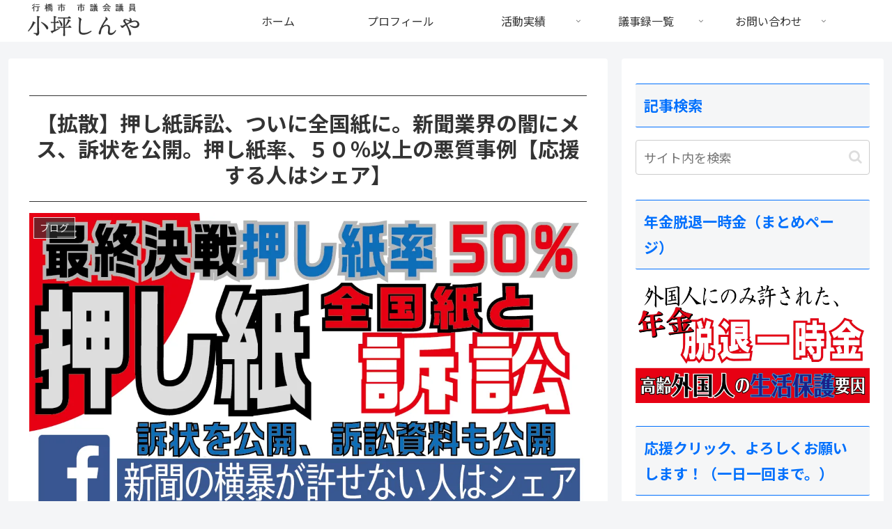

--- FILE ---
content_type: text/html; charset=UTF-8
request_url: https://samurai20.jp/2020/08/oshigami-39/
body_size: 56827
content:
<!doctype html>
<html lang="ja">

<head>
<meta charset="utf-8">
<meta name="viewport" content="width=device-width, initial-scale=1.0, viewport-fit=cover">
<meta name="referrer" content="no-referrer-when-downgrade">
<meta name="format-detection" content="telephone=no">


  


  
  

  <!-- preconnect dns-prefetch -->
<link rel="preconnect dns-prefetch" href="//www.googletagmanager.com">
<link rel="preconnect dns-prefetch" href="//www.google-analytics.com">
<link rel="preconnect dns-prefetch" href="//ajax.googleapis.com">
<link rel="preconnect dns-prefetch" href="//cdnjs.cloudflare.com">
<link rel="preconnect dns-prefetch" href="//pagead2.googlesyndication.com">
<link rel="preconnect dns-prefetch" href="//googleads.g.doubleclick.net">
<link rel="preconnect dns-prefetch" href="//tpc.googlesyndication.com">
<link rel="preconnect dns-prefetch" href="//ad.doubleclick.net">
<link rel="preconnect dns-prefetch" href="//www.gstatic.com">
<link rel="preconnect dns-prefetch" href="//cse.google.com">
<link rel="preconnect dns-prefetch" href="//fonts.gstatic.com">
<link rel="preconnect dns-prefetch" href="//fonts.googleapis.com">
<link rel="preconnect dns-prefetch" href="//cms.quantserve.com">
<link rel="preconnect dns-prefetch" href="//secure.gravatar.com">
<link rel="preconnect dns-prefetch" href="//cdn.syndication.twimg.com">
<link rel="preconnect dns-prefetch" href="//cdn.jsdelivr.net">
<link rel="preconnect dns-prefetch" href="//images-fe.ssl-images-amazon.com">
<link rel="preconnect dns-prefetch" href="//completion.amazon.com">
<link rel="preconnect dns-prefetch" href="//m.media-amazon.com">
<link rel="preconnect dns-prefetch" href="//i.moshimo.com">
<link rel="preconnect dns-prefetch" href="//aml.valuecommerce.com">
<link rel="preconnect dns-prefetch" href="//dalc.valuecommerce.com">
<link rel="preconnect dns-prefetch" href="//dalb.valuecommerce.com">

<!-- Preload -->
<link rel="preload" as="font" type="font/woff" href="https://samurai20.jp/wp-content/themes/cocoon-master/webfonts/icomoon/fonts/icomoon.woff?v=2.7.0.2" crossorigin>
<link rel="preload" as="font" type="font/woff2" href="https://samurai20.jp/wp-content/themes/cocoon-master/webfonts/fontawesome/fonts/fontawesome-webfont.woff2?v=4.7.0" crossorigin>
<title>【拡散】押し紙訴訟、ついに全国紙に。新聞業界の闇にメス、訴状を公開。押し紙率、５０％以上の悪質事例【応援する人はシェア】 | 小坪しんやのHP|行橋市議会議員</title>
<meta name='robots' content='max-image-preview:large' />

<!-- OGP -->
<meta property="og:type" content="article">
<meta property="og:description" content="これは最終決戦になるだろう。押し紙率５０％の悪質な事例だ。本件の対象は、全国紙になる。よって、相手方弁護士も押し紙に特化した、新聞業界を専門とする弁護士となる。対する味方陣営、原告訴訟代理人弁護士は、真村訴訟から戦い抜いてきた、いまや押し紙...">
<meta property="og:title" content="【拡散】押し紙訴訟、ついに全国紙に。新聞業界の闇にメス、訴状を公開。押し紙率、５０％以上の悪質事例【応援する人はシェア】">
<meta property="og:url" content="https://samurai20.jp/2020/08/oshigami-39/">
<meta property="og:image" content="https://i0.wp.com/samurai20.jp/wp-content/uploads/2020/08/bb9e39010c25352f2392c77b82922595.jpg?fit=1200%2C630&#038;ssl=1">
<meta property="og:site_name" content="小坪しんやのHP|行橋市議会議員">
<meta property="og:locale" content="ja_JP">
<meta property="fb:app_id" content="210713465786259">
<meta property="article:published_time" content="2020-08-10T23:59:24+09:00" />
<meta property="article:modified_time" content="2020-08-10T23:59:24+09:00" />
<meta property="article:section" content="ブログ">
<!-- /OGP -->

<!-- Twitter Card -->
<meta name="twitter:card" content="summary_large_image">
<meta property="twitter:description" content="これは最終決戦になるだろう。押し紙率５０％の悪質な事例だ。本件の対象は、全国紙になる。よって、相手方弁護士も押し紙に特化した、新聞業界を専門とする弁護士となる。対する味方陣営、原告訴訟代理人弁護士は、真村訴訟から戦い抜いてきた、いまや押し紙...">
<meta property="twitter:title" content="【拡散】押し紙訴訟、ついに全国紙に。新聞業界の闇にメス、訴状を公開。押し紙率、５０％以上の悪質事例【応援する人はシェア】">
<meta property="twitter:url" content="https://samurai20.jp/2020/08/oshigami-39/">
<meta name="twitter:image" content="https://i0.wp.com/samurai20.jp/wp-content/uploads/2020/08/bb9e39010c25352f2392c77b82922595.jpg?fit=1200%2C630&#038;ssl=1">
<meta name="twitter:domain" content="samurai20.jp">
<!-- /Twitter Card -->
<link rel='dns-prefetch' href='//ajax.googleapis.com' />
<link rel='dns-prefetch' href='//cdnjs.cloudflare.com' />
<link rel='dns-prefetch' href='//www.google.com' />
<link rel='dns-prefetch' href='//secure.gravatar.com' />
<link rel='dns-prefetch' href='//stats.wp.com' />
<link rel='dns-prefetch' href='//fonts.googleapis.com' />
<link rel='dns-prefetch' href='//v0.wordpress.com' />
<link rel='dns-prefetch' href='//jetpack.wordpress.com' />
<link rel='dns-prefetch' href='//s0.wp.com' />
<link rel='dns-prefetch' href='//public-api.wordpress.com' />
<link rel='dns-prefetch' href='//0.gravatar.com' />
<link rel='dns-prefetch' href='//1.gravatar.com' />
<link rel='dns-prefetch' href='//2.gravatar.com' />
<link rel='preconnect' href='//i0.wp.com' />
<link rel="alternate" type="application/rss+xml" title="小坪しんやのHP|行橋市議会議員 &raquo; フィード" href="https://samurai20.jp/feed/" />
<link rel="alternate" type="application/rss+xml" title="小坪しんやのHP|行橋市議会議員 &raquo; コメントフィード" href="https://samurai20.jp/comments/feed/" />
<link rel="alternate" type="application/rss+xml" title="小坪しんやのHP|行橋市議会議員 &raquo; 【拡散】押し紙訴訟、ついに全国紙に。新聞業界の闇にメス、訴状を公開。押し紙率、５０％以上の悪質事例【応援する人はシェア】 のコメントのフィード" href="https://samurai20.jp/2020/08/oshigami-39/feed/" />
<link rel='stylesheet' id='wp-block-library-css' href='https://samurai20.jp/wp-includes/css/dist/block-library/style.min.css?ver=6.8.3&#038;fver=20250716032838' media='all' />
<link rel='stylesheet' id='mediaelement-css' href='https://samurai20.jp/wp-includes/js/mediaelement/mediaelementplayer-legacy.min.css?ver=4.2.17&#038;fver=20220905082547' media='all' />
<link rel='stylesheet' id='wp-mediaelement-css' href='https://samurai20.jp/wp-includes/js/mediaelement/wp-mediaelement.min.css?ver=6.8.3&#038;fver=20220905082548' media='all' />
<style id='jetpack-sharing-buttons-style-inline-css'>
.jetpack-sharing-buttons__services-list{display:flex;flex-direction:row;flex-wrap:wrap;gap:0;list-style-type:none;margin:5px;padding:0}.jetpack-sharing-buttons__services-list.has-small-icon-size{font-size:12px}.jetpack-sharing-buttons__services-list.has-normal-icon-size{font-size:16px}.jetpack-sharing-buttons__services-list.has-large-icon-size{font-size:24px}.jetpack-sharing-buttons__services-list.has-huge-icon-size{font-size:36px}@media print{.jetpack-sharing-buttons__services-list{display:none!important}}.editor-styles-wrapper .wp-block-jetpack-sharing-buttons{gap:0;padding-inline-start:0}ul.jetpack-sharing-buttons__services-list.has-background{padding:1.25em 2.375em}
</style>
<link rel='stylesheet' id='awsm-ead-public-css' href='https://samurai20.jp/wp-content/plugins/embed-any-document/css/embed-public.min.css?ver=2.7.12&#038;fver=20251204032826' media='all' />
<style id='global-styles-inline-css'>
:root{--wp--preset--aspect-ratio--square: 1;--wp--preset--aspect-ratio--4-3: 4/3;--wp--preset--aspect-ratio--3-4: 3/4;--wp--preset--aspect-ratio--3-2: 3/2;--wp--preset--aspect-ratio--2-3: 2/3;--wp--preset--aspect-ratio--16-9: 16/9;--wp--preset--aspect-ratio--9-16: 9/16;--wp--preset--color--black: #000000;--wp--preset--color--cyan-bluish-gray: #abb8c3;--wp--preset--color--white: #ffffff;--wp--preset--color--pale-pink: #f78da7;--wp--preset--color--vivid-red: #cf2e2e;--wp--preset--color--luminous-vivid-orange: #ff6900;--wp--preset--color--luminous-vivid-amber: #fcb900;--wp--preset--color--light-green-cyan: #7bdcb5;--wp--preset--color--vivid-green-cyan: #00d084;--wp--preset--color--pale-cyan-blue: #8ed1fc;--wp--preset--color--vivid-cyan-blue: #0693e3;--wp--preset--color--vivid-purple: #9b51e0;--wp--preset--color--key-color: #19448e;--wp--preset--color--red: #e60033;--wp--preset--color--pink: #e95295;--wp--preset--color--purple: #884898;--wp--preset--color--deep: #55295b;--wp--preset--color--indigo: #1e50a2;--wp--preset--color--blue: #0095d9;--wp--preset--color--light-blue: #2ca9e1;--wp--preset--color--cyan: #00a3af;--wp--preset--color--teal: #007b43;--wp--preset--color--green: #3eb370;--wp--preset--color--light-green: #8bc34a;--wp--preset--color--lime: #c3d825;--wp--preset--color--yellow: #ffd900;--wp--preset--color--amber: #ffc107;--wp--preset--color--orange: #f39800;--wp--preset--color--deep-orange: #ea5506;--wp--preset--color--brown: #954e2a;--wp--preset--color--light-grey: #dddddd;--wp--preset--color--grey: #949495;--wp--preset--color--dark-grey: #666666;--wp--preset--color--cocoon-black: #333333;--wp--preset--color--cocoon-white: #ffffff;--wp--preset--color--watery-blue: #f3fafe;--wp--preset--color--watery-yellow: #fff7cc;--wp--preset--color--watery-red: #fdf2f2;--wp--preset--color--watery-green: #ebf8f4;--wp--preset--color--ex-a: #ffffff;--wp--preset--color--ex-b: #ffffff;--wp--preset--color--ex-c: #ffffff;--wp--preset--color--ex-d: #ffffff;--wp--preset--color--ex-e: #ffffff;--wp--preset--color--ex-f: #ffffff;--wp--preset--gradient--vivid-cyan-blue-to-vivid-purple: linear-gradient(135deg,rgba(6,147,227,1) 0%,rgb(155,81,224) 100%);--wp--preset--gradient--light-green-cyan-to-vivid-green-cyan: linear-gradient(135deg,rgb(122,220,180) 0%,rgb(0,208,130) 100%);--wp--preset--gradient--luminous-vivid-amber-to-luminous-vivid-orange: linear-gradient(135deg,rgba(252,185,0,1) 0%,rgba(255,105,0,1) 100%);--wp--preset--gradient--luminous-vivid-orange-to-vivid-red: linear-gradient(135deg,rgba(255,105,0,1) 0%,rgb(207,46,46) 100%);--wp--preset--gradient--very-light-gray-to-cyan-bluish-gray: linear-gradient(135deg,rgb(238,238,238) 0%,rgb(169,184,195) 100%);--wp--preset--gradient--cool-to-warm-spectrum: linear-gradient(135deg,rgb(74,234,220) 0%,rgb(151,120,209) 20%,rgb(207,42,186) 40%,rgb(238,44,130) 60%,rgb(251,105,98) 80%,rgb(254,248,76) 100%);--wp--preset--gradient--blush-light-purple: linear-gradient(135deg,rgb(255,206,236) 0%,rgb(152,150,240) 100%);--wp--preset--gradient--blush-bordeaux: linear-gradient(135deg,rgb(254,205,165) 0%,rgb(254,45,45) 50%,rgb(107,0,62) 100%);--wp--preset--gradient--luminous-dusk: linear-gradient(135deg,rgb(255,203,112) 0%,rgb(199,81,192) 50%,rgb(65,88,208) 100%);--wp--preset--gradient--pale-ocean: linear-gradient(135deg,rgb(255,245,203) 0%,rgb(182,227,212) 50%,rgb(51,167,181) 100%);--wp--preset--gradient--electric-grass: linear-gradient(135deg,rgb(202,248,128) 0%,rgb(113,206,126) 100%);--wp--preset--gradient--midnight: linear-gradient(135deg,rgb(2,3,129) 0%,rgb(40,116,252) 100%);--wp--preset--font-size--small: 13px;--wp--preset--font-size--medium: 20px;--wp--preset--font-size--large: 36px;--wp--preset--font-size--x-large: 42px;--wp--preset--spacing--20: 0.44rem;--wp--preset--spacing--30: 0.67rem;--wp--preset--spacing--40: 1rem;--wp--preset--spacing--50: 1.5rem;--wp--preset--spacing--60: 2.25rem;--wp--preset--spacing--70: 3.38rem;--wp--preset--spacing--80: 5.06rem;--wp--preset--shadow--natural: 6px 6px 9px rgba(0, 0, 0, 0.2);--wp--preset--shadow--deep: 12px 12px 50px rgba(0, 0, 0, 0.4);--wp--preset--shadow--sharp: 6px 6px 0px rgba(0, 0, 0, 0.2);--wp--preset--shadow--outlined: 6px 6px 0px -3px rgba(255, 255, 255, 1), 6px 6px rgba(0, 0, 0, 1);--wp--preset--shadow--crisp: 6px 6px 0px rgba(0, 0, 0, 1);}:root { --wp--style--global--content-size: 840px;--wp--style--global--wide-size: 1200px; }:where(body) { margin: 0; }.wp-site-blocks > .alignleft { float: left; margin-right: 2em; }.wp-site-blocks > .alignright { float: right; margin-left: 2em; }.wp-site-blocks > .aligncenter { justify-content: center; margin-left: auto; margin-right: auto; }:where(.wp-site-blocks) > * { margin-block-start: 24px; margin-block-end: 0; }:where(.wp-site-blocks) > :first-child { margin-block-start: 0; }:where(.wp-site-blocks) > :last-child { margin-block-end: 0; }:root { --wp--style--block-gap: 24px; }:root :where(.is-layout-flow) > :first-child{margin-block-start: 0;}:root :where(.is-layout-flow) > :last-child{margin-block-end: 0;}:root :where(.is-layout-flow) > *{margin-block-start: 24px;margin-block-end: 0;}:root :where(.is-layout-constrained) > :first-child{margin-block-start: 0;}:root :where(.is-layout-constrained) > :last-child{margin-block-end: 0;}:root :where(.is-layout-constrained) > *{margin-block-start: 24px;margin-block-end: 0;}:root :where(.is-layout-flex){gap: 24px;}:root :where(.is-layout-grid){gap: 24px;}.is-layout-flow > .alignleft{float: left;margin-inline-start: 0;margin-inline-end: 2em;}.is-layout-flow > .alignright{float: right;margin-inline-start: 2em;margin-inline-end: 0;}.is-layout-flow > .aligncenter{margin-left: auto !important;margin-right: auto !important;}.is-layout-constrained > .alignleft{float: left;margin-inline-start: 0;margin-inline-end: 2em;}.is-layout-constrained > .alignright{float: right;margin-inline-start: 2em;margin-inline-end: 0;}.is-layout-constrained > .aligncenter{margin-left: auto !important;margin-right: auto !important;}.is-layout-constrained > :where(:not(.alignleft):not(.alignright):not(.alignfull)){max-width: var(--wp--style--global--content-size);margin-left: auto !important;margin-right: auto !important;}.is-layout-constrained > .alignwide{max-width: var(--wp--style--global--wide-size);}body .is-layout-flex{display: flex;}.is-layout-flex{flex-wrap: wrap;align-items: center;}.is-layout-flex > :is(*, div){margin: 0;}body .is-layout-grid{display: grid;}.is-layout-grid > :is(*, div){margin: 0;}body{padding-top: 0px;padding-right: 0px;padding-bottom: 0px;padding-left: 0px;}a:where(:not(.wp-element-button)){text-decoration: underline;}:root :where(.wp-element-button, .wp-block-button__link){background-color: #32373c;border-width: 0;color: #fff;font-family: inherit;font-size: inherit;line-height: inherit;padding: calc(0.667em + 2px) calc(1.333em + 2px);text-decoration: none;}.has-black-color{color: var(--wp--preset--color--black) !important;}.has-cyan-bluish-gray-color{color: var(--wp--preset--color--cyan-bluish-gray) !important;}.has-white-color{color: var(--wp--preset--color--white) !important;}.has-pale-pink-color{color: var(--wp--preset--color--pale-pink) !important;}.has-vivid-red-color{color: var(--wp--preset--color--vivid-red) !important;}.has-luminous-vivid-orange-color{color: var(--wp--preset--color--luminous-vivid-orange) !important;}.has-luminous-vivid-amber-color{color: var(--wp--preset--color--luminous-vivid-amber) !important;}.has-light-green-cyan-color{color: var(--wp--preset--color--light-green-cyan) !important;}.has-vivid-green-cyan-color{color: var(--wp--preset--color--vivid-green-cyan) !important;}.has-pale-cyan-blue-color{color: var(--wp--preset--color--pale-cyan-blue) !important;}.has-vivid-cyan-blue-color{color: var(--wp--preset--color--vivid-cyan-blue) !important;}.has-vivid-purple-color{color: var(--wp--preset--color--vivid-purple) !important;}.has-key-color-color{color: var(--wp--preset--color--key-color) !important;}.has-red-color{color: var(--wp--preset--color--red) !important;}.has-pink-color{color: var(--wp--preset--color--pink) !important;}.has-purple-color{color: var(--wp--preset--color--purple) !important;}.has-deep-color{color: var(--wp--preset--color--deep) !important;}.has-indigo-color{color: var(--wp--preset--color--indigo) !important;}.has-blue-color{color: var(--wp--preset--color--blue) !important;}.has-light-blue-color{color: var(--wp--preset--color--light-blue) !important;}.has-cyan-color{color: var(--wp--preset--color--cyan) !important;}.has-teal-color{color: var(--wp--preset--color--teal) !important;}.has-green-color{color: var(--wp--preset--color--green) !important;}.has-light-green-color{color: var(--wp--preset--color--light-green) !important;}.has-lime-color{color: var(--wp--preset--color--lime) !important;}.has-yellow-color{color: var(--wp--preset--color--yellow) !important;}.has-amber-color{color: var(--wp--preset--color--amber) !important;}.has-orange-color{color: var(--wp--preset--color--orange) !important;}.has-deep-orange-color{color: var(--wp--preset--color--deep-orange) !important;}.has-brown-color{color: var(--wp--preset--color--brown) !important;}.has-light-grey-color{color: var(--wp--preset--color--light-grey) !important;}.has-grey-color{color: var(--wp--preset--color--grey) !important;}.has-dark-grey-color{color: var(--wp--preset--color--dark-grey) !important;}.has-cocoon-black-color{color: var(--wp--preset--color--cocoon-black) !important;}.has-cocoon-white-color{color: var(--wp--preset--color--cocoon-white) !important;}.has-watery-blue-color{color: var(--wp--preset--color--watery-blue) !important;}.has-watery-yellow-color{color: var(--wp--preset--color--watery-yellow) !important;}.has-watery-red-color{color: var(--wp--preset--color--watery-red) !important;}.has-watery-green-color{color: var(--wp--preset--color--watery-green) !important;}.has-ex-a-color{color: var(--wp--preset--color--ex-a) !important;}.has-ex-b-color{color: var(--wp--preset--color--ex-b) !important;}.has-ex-c-color{color: var(--wp--preset--color--ex-c) !important;}.has-ex-d-color{color: var(--wp--preset--color--ex-d) !important;}.has-ex-e-color{color: var(--wp--preset--color--ex-e) !important;}.has-ex-f-color{color: var(--wp--preset--color--ex-f) !important;}.has-black-background-color{background-color: var(--wp--preset--color--black) !important;}.has-cyan-bluish-gray-background-color{background-color: var(--wp--preset--color--cyan-bluish-gray) !important;}.has-white-background-color{background-color: var(--wp--preset--color--white) !important;}.has-pale-pink-background-color{background-color: var(--wp--preset--color--pale-pink) !important;}.has-vivid-red-background-color{background-color: var(--wp--preset--color--vivid-red) !important;}.has-luminous-vivid-orange-background-color{background-color: var(--wp--preset--color--luminous-vivid-orange) !important;}.has-luminous-vivid-amber-background-color{background-color: var(--wp--preset--color--luminous-vivid-amber) !important;}.has-light-green-cyan-background-color{background-color: var(--wp--preset--color--light-green-cyan) !important;}.has-vivid-green-cyan-background-color{background-color: var(--wp--preset--color--vivid-green-cyan) !important;}.has-pale-cyan-blue-background-color{background-color: var(--wp--preset--color--pale-cyan-blue) !important;}.has-vivid-cyan-blue-background-color{background-color: var(--wp--preset--color--vivid-cyan-blue) !important;}.has-vivid-purple-background-color{background-color: var(--wp--preset--color--vivid-purple) !important;}.has-key-color-background-color{background-color: var(--wp--preset--color--key-color) !important;}.has-red-background-color{background-color: var(--wp--preset--color--red) !important;}.has-pink-background-color{background-color: var(--wp--preset--color--pink) !important;}.has-purple-background-color{background-color: var(--wp--preset--color--purple) !important;}.has-deep-background-color{background-color: var(--wp--preset--color--deep) !important;}.has-indigo-background-color{background-color: var(--wp--preset--color--indigo) !important;}.has-blue-background-color{background-color: var(--wp--preset--color--blue) !important;}.has-light-blue-background-color{background-color: var(--wp--preset--color--light-blue) !important;}.has-cyan-background-color{background-color: var(--wp--preset--color--cyan) !important;}.has-teal-background-color{background-color: var(--wp--preset--color--teal) !important;}.has-green-background-color{background-color: var(--wp--preset--color--green) !important;}.has-light-green-background-color{background-color: var(--wp--preset--color--light-green) !important;}.has-lime-background-color{background-color: var(--wp--preset--color--lime) !important;}.has-yellow-background-color{background-color: var(--wp--preset--color--yellow) !important;}.has-amber-background-color{background-color: var(--wp--preset--color--amber) !important;}.has-orange-background-color{background-color: var(--wp--preset--color--orange) !important;}.has-deep-orange-background-color{background-color: var(--wp--preset--color--deep-orange) !important;}.has-brown-background-color{background-color: var(--wp--preset--color--brown) !important;}.has-light-grey-background-color{background-color: var(--wp--preset--color--light-grey) !important;}.has-grey-background-color{background-color: var(--wp--preset--color--grey) !important;}.has-dark-grey-background-color{background-color: var(--wp--preset--color--dark-grey) !important;}.has-cocoon-black-background-color{background-color: var(--wp--preset--color--cocoon-black) !important;}.has-cocoon-white-background-color{background-color: var(--wp--preset--color--cocoon-white) !important;}.has-watery-blue-background-color{background-color: var(--wp--preset--color--watery-blue) !important;}.has-watery-yellow-background-color{background-color: var(--wp--preset--color--watery-yellow) !important;}.has-watery-red-background-color{background-color: var(--wp--preset--color--watery-red) !important;}.has-watery-green-background-color{background-color: var(--wp--preset--color--watery-green) !important;}.has-ex-a-background-color{background-color: var(--wp--preset--color--ex-a) !important;}.has-ex-b-background-color{background-color: var(--wp--preset--color--ex-b) !important;}.has-ex-c-background-color{background-color: var(--wp--preset--color--ex-c) !important;}.has-ex-d-background-color{background-color: var(--wp--preset--color--ex-d) !important;}.has-ex-e-background-color{background-color: var(--wp--preset--color--ex-e) !important;}.has-ex-f-background-color{background-color: var(--wp--preset--color--ex-f) !important;}.has-black-border-color{border-color: var(--wp--preset--color--black) !important;}.has-cyan-bluish-gray-border-color{border-color: var(--wp--preset--color--cyan-bluish-gray) !important;}.has-white-border-color{border-color: var(--wp--preset--color--white) !important;}.has-pale-pink-border-color{border-color: var(--wp--preset--color--pale-pink) !important;}.has-vivid-red-border-color{border-color: var(--wp--preset--color--vivid-red) !important;}.has-luminous-vivid-orange-border-color{border-color: var(--wp--preset--color--luminous-vivid-orange) !important;}.has-luminous-vivid-amber-border-color{border-color: var(--wp--preset--color--luminous-vivid-amber) !important;}.has-light-green-cyan-border-color{border-color: var(--wp--preset--color--light-green-cyan) !important;}.has-vivid-green-cyan-border-color{border-color: var(--wp--preset--color--vivid-green-cyan) !important;}.has-pale-cyan-blue-border-color{border-color: var(--wp--preset--color--pale-cyan-blue) !important;}.has-vivid-cyan-blue-border-color{border-color: var(--wp--preset--color--vivid-cyan-blue) !important;}.has-vivid-purple-border-color{border-color: var(--wp--preset--color--vivid-purple) !important;}.has-key-color-border-color{border-color: var(--wp--preset--color--key-color) !important;}.has-red-border-color{border-color: var(--wp--preset--color--red) !important;}.has-pink-border-color{border-color: var(--wp--preset--color--pink) !important;}.has-purple-border-color{border-color: var(--wp--preset--color--purple) !important;}.has-deep-border-color{border-color: var(--wp--preset--color--deep) !important;}.has-indigo-border-color{border-color: var(--wp--preset--color--indigo) !important;}.has-blue-border-color{border-color: var(--wp--preset--color--blue) !important;}.has-light-blue-border-color{border-color: var(--wp--preset--color--light-blue) !important;}.has-cyan-border-color{border-color: var(--wp--preset--color--cyan) !important;}.has-teal-border-color{border-color: var(--wp--preset--color--teal) !important;}.has-green-border-color{border-color: var(--wp--preset--color--green) !important;}.has-light-green-border-color{border-color: var(--wp--preset--color--light-green) !important;}.has-lime-border-color{border-color: var(--wp--preset--color--lime) !important;}.has-yellow-border-color{border-color: var(--wp--preset--color--yellow) !important;}.has-amber-border-color{border-color: var(--wp--preset--color--amber) !important;}.has-orange-border-color{border-color: var(--wp--preset--color--orange) !important;}.has-deep-orange-border-color{border-color: var(--wp--preset--color--deep-orange) !important;}.has-brown-border-color{border-color: var(--wp--preset--color--brown) !important;}.has-light-grey-border-color{border-color: var(--wp--preset--color--light-grey) !important;}.has-grey-border-color{border-color: var(--wp--preset--color--grey) !important;}.has-dark-grey-border-color{border-color: var(--wp--preset--color--dark-grey) !important;}.has-cocoon-black-border-color{border-color: var(--wp--preset--color--cocoon-black) !important;}.has-cocoon-white-border-color{border-color: var(--wp--preset--color--cocoon-white) !important;}.has-watery-blue-border-color{border-color: var(--wp--preset--color--watery-blue) !important;}.has-watery-yellow-border-color{border-color: var(--wp--preset--color--watery-yellow) !important;}.has-watery-red-border-color{border-color: var(--wp--preset--color--watery-red) !important;}.has-watery-green-border-color{border-color: var(--wp--preset--color--watery-green) !important;}.has-ex-a-border-color{border-color: var(--wp--preset--color--ex-a) !important;}.has-ex-b-border-color{border-color: var(--wp--preset--color--ex-b) !important;}.has-ex-c-border-color{border-color: var(--wp--preset--color--ex-c) !important;}.has-ex-d-border-color{border-color: var(--wp--preset--color--ex-d) !important;}.has-ex-e-border-color{border-color: var(--wp--preset--color--ex-e) !important;}.has-ex-f-border-color{border-color: var(--wp--preset--color--ex-f) !important;}.has-vivid-cyan-blue-to-vivid-purple-gradient-background{background: var(--wp--preset--gradient--vivid-cyan-blue-to-vivid-purple) !important;}.has-light-green-cyan-to-vivid-green-cyan-gradient-background{background: var(--wp--preset--gradient--light-green-cyan-to-vivid-green-cyan) !important;}.has-luminous-vivid-amber-to-luminous-vivid-orange-gradient-background{background: var(--wp--preset--gradient--luminous-vivid-amber-to-luminous-vivid-orange) !important;}.has-luminous-vivid-orange-to-vivid-red-gradient-background{background: var(--wp--preset--gradient--luminous-vivid-orange-to-vivid-red) !important;}.has-very-light-gray-to-cyan-bluish-gray-gradient-background{background: var(--wp--preset--gradient--very-light-gray-to-cyan-bluish-gray) !important;}.has-cool-to-warm-spectrum-gradient-background{background: var(--wp--preset--gradient--cool-to-warm-spectrum) !important;}.has-blush-light-purple-gradient-background{background: var(--wp--preset--gradient--blush-light-purple) !important;}.has-blush-bordeaux-gradient-background{background: var(--wp--preset--gradient--blush-bordeaux) !important;}.has-luminous-dusk-gradient-background{background: var(--wp--preset--gradient--luminous-dusk) !important;}.has-pale-ocean-gradient-background{background: var(--wp--preset--gradient--pale-ocean) !important;}.has-electric-grass-gradient-background{background: var(--wp--preset--gradient--electric-grass) !important;}.has-midnight-gradient-background{background: var(--wp--preset--gradient--midnight) !important;}.has-small-font-size{font-size: var(--wp--preset--font-size--small) !important;}.has-medium-font-size{font-size: var(--wp--preset--font-size--medium) !important;}.has-large-font-size{font-size: var(--wp--preset--font-size--large) !important;}.has-x-large-font-size{font-size: var(--wp--preset--font-size--x-large) !important;}
:root :where(.wp-block-pullquote){font-size: 1.5em;line-height: 1.6;}
</style>
<link rel='stylesheet' id='font-awesome-css' href='https://samurai20.jp/wp-content/plugins/arconix-shortcodes/includes/css/font-awesome.min.css?ver=4.6.3&#038;fver=20251118032834' media='all' />
<link rel='stylesheet' id='arconix-shortcodes-css' href='https://samurai20.jp/wp-content/plugins/arconix-shortcodes/includes/css/arconix-shortcodes.min.css?ver=2.1.19&#038;fver=20251118032834' media='all' />
<link rel='stylesheet' id='contact-form-7-css' href='https://samurai20.jp/wp-content/plugins/contact-form-7/includes/css/styles.css?ver=6.1.4&#038;fver=20251130032827' media='all' />
<link rel='stylesheet' id='pz-linkcard-css-css' href='//samurai20.jp/wp-content/uploads/pz-linkcard/style/style.min.css?ver=2.5.6.5.1' media='all' />
<link rel='stylesheet' id='cocoon-style-css' href='https://samurai20.jp/wp-content/themes/cocoon-master/style.css?ver=6.8.3&#038;fver=20250703064924' media='all' />
<style id='cocoon-style-inline-css'>
.appeal{background-image:url(https://samurai20.jp/wp-content/uploads/2023/03/header_l.jpg)}.main{width:860px}.sidebar{width:376px}@media screen and (max-width:1255px){.wrap{width:auto}.main,.sidebar,.sidebar-left .main,.sidebar-left .sidebar{margin:0 .5%}.main{width:67.4%}.sidebar{padding:1.5%;width:30%}.entry-card-thumb{width:38%}.entry-card-content{margin-left:40%}}body::after{content:url(https://samurai20.jp/wp-content/themes/cocoon-master/lib/analytics/access.php?post_id=25755&post_type=post)!important;visibility:hidden;position:absolute;bottom:0;right:0;width:1px;height:1px;overflow:hidden;display:inline!important}.toc-checkbox{display:none}.toc-content{visibility:hidden;height:0;opacity:.2;transition:all 0.5s ease-out}.toc-checkbox:checked~.toc-content{visibility:visible;padding-top:.6em;height:100%;opacity:1}.toc-title::after{content:'[開く]';margin-left:.5em;cursor:pointer;font-size:.8em}.toc-title:hover::after{text-decoration:underline}.toc-checkbox:checked+.toc-title::after{content:'[閉じる]'}.eye-catch-wrap{justify-content:center}.eye-catch{width:100%}.eye-catch img,.eye-catch amp-img{width:100%;min-width:100%;display:block}.entry-content>*,.demo .entry-content p{line-height:1.8}.entry-content>*,.mce-content-body>*,.article p,.demo .entry-content p,.article dl,.article ul,.article ol,.article blockquote,.article pre,.article table,.article .toc,.body .article,.body .column-wrap,.body .new-entry-cards,.body .popular-entry-cards,.body .navi-entry-cards,.body .box-menus,.body .ranking-item,.body .rss-entry-cards,.body .widget,.body .author-box,.body .blogcard-wrap,.body .login-user-only,.body .information-box,.body .question-box,.body .alert-box,.body .information,.body .question,.body .alert,.body .memo-box,.body .comment-box,.body .common-icon-box,.body .blank-box,.body .button-block,.body .micro-bottom,.body .caption-box,.body .tab-caption-box,.body .label-box,.body .toggle-wrap,.body .wp-block-image,.body .booklink-box,.body .kaerebalink-box,.body .tomarebalink-box,.body .product-item-box,.body .speech-wrap,.body .wp-block-categories,.body .wp-block-archives,.body .wp-block-archives-dropdown,.body .wp-block-calendar,.body .ad-area,.body .wp-block-gallery,.body .wp-block-audio,.body .wp-block-cover,.body .wp-block-file,.body .wp-block-media-text,.body .wp-block-video,.body .wp-block-buttons,.body .wp-block-columns,.body .wp-block-separator,.body .components-placeholder,.body .wp-block-search,.body .wp-block-social-links,.body .timeline-box,.body .blogcard-type,.body .btn-wrap,.body .btn-wrap a,.body .block-box,.body .wp-block-embed,.body .wp-block-group,.body .wp-block-table,.body .scrollable-table,.body .wp-block-separator,.body .wp-block,.body .video-container,.comment-area,.related-entries,.pager-post-navi,.comment-respond{margin-bottom:1.8em}.is-root-container>*{margin-bottom:1.8em!important}.article h2,.article h3,.article h4,.article h5,.article h6{margin-bottom:1.62em}@media screen and (max-width:480px){.body,.menu-content{font-size:16px}}@media screen and (max-width:781px){.wp-block-column{margin-bottom:1.8em}}@media screen and (max-width:834px){.container .column-wrap{gap:1.8em}}.article .micro-top{margin-bottom:.36em}.article .micro-bottom{margin-top:-1.62em}.article .micro-balloon{margin-bottom:.9em}.article .micro-bottom.micro-balloon{margin-top:-1.26em}.blank-box.bb-key-color{border-color:#19448e}.iic-key-color li::before{color:#19448e}.blank-box.bb-tab.bb-key-color::before{background-color:#19448e}.tb-key-color .toggle-button{border:1px solid #19448e;background:#19448e;color:#fff}.tb-key-color .toggle-button::before{color:#ccc}.tb-key-color .toggle-checkbox:checked~.toggle-content{border-color:#19448e}.cb-key-color.caption-box{border-color:#19448e}.cb-key-color .caption-box-label{background-color:#19448e;color:#fff}.tcb-key-color .tab-caption-box-label{background-color:#19448e;color:#fff}.tcb-key-color .tab-caption-box-content{border-color:#19448e}.lb-key-color .label-box-content{border-color:#19448e}.mc-key-color{background-color:#19448e;color:#fff;border:none}.mc-key-color.micro-bottom::after{border-bottom-color:#19448e;border-top-color:transparent}.mc-key-color::before{border-top-color:transparent;border-bottom-color:transparent}.mc-key-color::after{border-top-color:#19448e}.btn-key-color,.btn-wrap.btn-wrap-key-color>a{background-color:#19448e}.has-text-color.has-key-color-color{color:#19448e}.has-background.has-key-color-background-color{background-color:#19448e}.body.article,body#tinymce.wp-editor{background-color:#fff}.body.article,.editor-post-title__block .editor-post-title__input,body#tinymce.wp-editor{color:#333}html .body .has-key-color-background-color{background-color:#19448e}html .body .has-key-color-color{color:#19448e}html .body .has-key-color-border-color{border-color:#19448e}html .body .btn-wrap.has-key-color-background-color>a{background-color:#19448e}html .body .btn-wrap.has-key-color-color>a{color:#19448e}html .body .btn-wrap.has-key-color-border-color>a{border-color:#19448e}html .body .bb-tab.has-key-color-border-color .bb-label{background-color:#19448e}html .body .toggle-wrap.has-key-color-border-color:not(.not-nested-style) .toggle-button{background-color:#19448e}html .body .toggle-wrap.has-key-color-border-color:not(.not-nested-style) .toggle-button,html .body .toggle-wrap.has-key-color-border-color:not(.not-nested-style) .toggle-content{border-color:#19448e}html .body .toggle-wrap.has-key-color-background-color:not(.not-nested-style) .toggle-content{background-color:#19448e}html .body .toggle-wrap.has-key-color-color:not(.not-nested-style) .toggle-content{color:#19448e}html .body .iconlist-box.has-key-color-icon-color li::before{color:#19448e}.micro-text.has-key-color-color{color:#19448e}html .body .micro-balloon.has-key-color-color{color:#19448e}html .body .micro-balloon.has-key-color-background-color{background-color:#19448e;border-color:transparent}html .body .micro-balloon.has-key-color-background-color.micro-bottom::after{border-bottom-color:#19448e;border-top-color:transparent}html .body .micro-balloon.has-key-color-background-color::before{border-top-color:transparent;border-bottom-color:transparent}html .body .micro-balloon.has-key-color-background-color::after{border-top-color:#19448e}html .body .micro-balloon.has-border-color.has-key-color-border-color{border-color:#19448e}html .body .micro-balloon.micro-top.has-key-color-border-color::before{border-top-color:#19448e}html .body .micro-balloon.micro-bottom.has-key-color-border-color::before{border-bottom-color:#19448e}html .body .caption-box.has-key-color-border-color:not(.not-nested-style) .box-label{background-color:#19448e}html .body .tab-caption-box.has-key-color-border-color:not(.not-nested-style) .box-label{background-color:#19448e}html .body .tab-caption-box.has-key-color-border-color:not(.not-nested-style) .box-content{border-color:#19448e}html .body .tab-caption-box.has-key-color-background-color:not(.not-nested-style) .box-content{background-color:#19448e}html .body .tab-caption-box.has-key-color-color:not(.not-nested-style) .box-content{color:#19448e}html .body .label-box.has-key-color-border-color:not(.not-nested-style) .box-content{border-color:#19448e}html .body .label-box.has-key-color-background-color:not(.not-nested-style) .box-content{background-color:#19448e}html .body .label-box.has-key-color-color:not(.not-nested-style) .box-content{color:#19448e}html .body .speech-wrap:not(.not-nested-style) .speech-balloon.has-key-color-background-color{background-color:#19448e}html .body .speech-wrap:not(.not-nested-style) .speech-balloon.has-text-color.has-key-color-color{color:#19448e}html .body .speech-wrap:not(.not-nested-style) .speech-balloon.has-key-color-border-color{border-color:#19448e}html .body .speech-wrap.sbp-l:not(.not-nested-style) .speech-balloon.has-key-color-border-color::before{border-right-color:#19448e}html .body .speech-wrap.sbp-r:not(.not-nested-style) .speech-balloon.has-key-color-border-color::before{border-left-color:#19448e}html .body .speech-wrap.sbp-l:not(.not-nested-style) .speech-balloon.has-key-color-background-color::after{border-right-color:#19448e}html .body .speech-wrap.sbp-r:not(.not-nested-style) .speech-balloon.has-key-color-background-color::after{border-left-color:#19448e}html .body .speech-wrap.sbs-line.sbp-r:not(.not-nested-style) .speech-balloon.has-key-color-background-color{background-color:#19448e}html .body .speech-wrap.sbs-line.sbp-r:not(.not-nested-style) .speech-balloon.has-key-color-border-color{border-color:#19448e}html .body .speech-wrap.sbs-think:not(.not-nested-style) .speech-balloon.has-key-color-border-color::before,html .body .speech-wrap.sbs-think:not(.not-nested-style) .speech-balloon.has-key-color-border-color::after{border-color:#19448e}html .body .speech-wrap.sbs-think:not(.not-nested-style) .speech-balloon.has-key-color-background-color::before,html .body .speech-wrap.sbs-think:not(.not-nested-style) .speech-balloon.has-key-color-background-color::after{background-color:#19448e}html .body .speech-wrap.sbs-think:not(.not-nested-style) .speech-balloon.has-key-color-border-color::before{border-color:#19448e}html .body .timeline-box.has-key-color-point-color:not(.not-nested-style) .timeline-item::before{background-color:#19448e}.has-key-color-border-color.is-style-accordion:not(.not-nested-style) .faq-question{background-color:#19448e}html .body .has-key-color-question-color:not(.not-nested-style) .faq-question-label{color:#19448e}html .body .has-key-color-question-color.has-border-color:not(.not-nested-style) .faq-question-label{color:#19448e}html .body .has-key-color-answer-color:not(.not-nested-style) .faq-answer-label{color:#19448e}html .body .is-style-square.has-key-color-question-color:not(.not-nested-style) .faq-question-label{color:#fff;background-color:#19448e}html .body .is-style-square.has-key-color-answer-color:not(.not-nested-style) .faq-answer-label{color:#fff;background-color:#19448e}html .body .has-red-background-color{background-color:#e60033}html .body .has-red-color{color:#e60033}html .body .has-red-border-color{border-color:#e60033}html .body .btn-wrap.has-red-background-color>a{background-color:#e60033}html .body .btn-wrap.has-red-color>a{color:#e60033}html .body .btn-wrap.has-red-border-color>a{border-color:#e60033}html .body .bb-tab.has-red-border-color .bb-label{background-color:#e60033}html .body .toggle-wrap.has-red-border-color:not(.not-nested-style) .toggle-button{background-color:#e60033}html .body .toggle-wrap.has-red-border-color:not(.not-nested-style) .toggle-button,html .body .toggle-wrap.has-red-border-color:not(.not-nested-style) .toggle-content{border-color:#e60033}html .body .toggle-wrap.has-red-background-color:not(.not-nested-style) .toggle-content{background-color:#e60033}html .body .toggle-wrap.has-red-color:not(.not-nested-style) .toggle-content{color:#e60033}html .body .iconlist-box.has-red-icon-color li::before{color:#e60033}.micro-text.has-red-color{color:#e60033}html .body .micro-balloon.has-red-color{color:#e60033}html .body .micro-balloon.has-red-background-color{background-color:#e60033;border-color:transparent}html .body .micro-balloon.has-red-background-color.micro-bottom::after{border-bottom-color:#e60033;border-top-color:transparent}html .body .micro-balloon.has-red-background-color::before{border-top-color:transparent;border-bottom-color:transparent}html .body .micro-balloon.has-red-background-color::after{border-top-color:#e60033}html .body .micro-balloon.has-border-color.has-red-border-color{border-color:#e60033}html .body .micro-balloon.micro-top.has-red-border-color::before{border-top-color:#e60033}html .body .micro-balloon.micro-bottom.has-red-border-color::before{border-bottom-color:#e60033}html .body .caption-box.has-red-border-color:not(.not-nested-style) .box-label{background-color:#e60033}html .body .tab-caption-box.has-red-border-color:not(.not-nested-style) .box-label{background-color:#e60033}html .body .tab-caption-box.has-red-border-color:not(.not-nested-style) .box-content{border-color:#e60033}html .body .tab-caption-box.has-red-background-color:not(.not-nested-style) .box-content{background-color:#e60033}html .body .tab-caption-box.has-red-color:not(.not-nested-style) .box-content{color:#e60033}html .body .label-box.has-red-border-color:not(.not-nested-style) .box-content{border-color:#e60033}html .body .label-box.has-red-background-color:not(.not-nested-style) .box-content{background-color:#e60033}html .body .label-box.has-red-color:not(.not-nested-style) .box-content{color:#e60033}html .body .speech-wrap:not(.not-nested-style) .speech-balloon.has-red-background-color{background-color:#e60033}html .body .speech-wrap:not(.not-nested-style) .speech-balloon.has-text-color.has-red-color{color:#e60033}html .body .speech-wrap:not(.not-nested-style) .speech-balloon.has-red-border-color{border-color:#e60033}html .body .speech-wrap.sbp-l:not(.not-nested-style) .speech-balloon.has-red-border-color::before{border-right-color:#e60033}html .body .speech-wrap.sbp-r:not(.not-nested-style) .speech-balloon.has-red-border-color::before{border-left-color:#e60033}html .body .speech-wrap.sbp-l:not(.not-nested-style) .speech-balloon.has-red-background-color::after{border-right-color:#e60033}html .body .speech-wrap.sbp-r:not(.not-nested-style) .speech-balloon.has-red-background-color::after{border-left-color:#e60033}html .body .speech-wrap.sbs-line.sbp-r:not(.not-nested-style) .speech-balloon.has-red-background-color{background-color:#e60033}html .body .speech-wrap.sbs-line.sbp-r:not(.not-nested-style) .speech-balloon.has-red-border-color{border-color:#e60033}html .body .speech-wrap.sbs-think:not(.not-nested-style) .speech-balloon.has-red-border-color::before,html .body .speech-wrap.sbs-think:not(.not-nested-style) .speech-balloon.has-red-border-color::after{border-color:#e60033}html .body .speech-wrap.sbs-think:not(.not-nested-style) .speech-balloon.has-red-background-color::before,html .body .speech-wrap.sbs-think:not(.not-nested-style) .speech-balloon.has-red-background-color::after{background-color:#e60033}html .body .speech-wrap.sbs-think:not(.not-nested-style) .speech-balloon.has-red-border-color::before{border-color:#e60033}html .body .timeline-box.has-red-point-color:not(.not-nested-style) .timeline-item::before{background-color:#e60033}.has-red-border-color.is-style-accordion:not(.not-nested-style) .faq-question{background-color:#e60033}html .body .has-red-question-color:not(.not-nested-style) .faq-question-label{color:#e60033}html .body .has-red-question-color.has-border-color:not(.not-nested-style) .faq-question-label{color:#e60033}html .body .has-red-answer-color:not(.not-nested-style) .faq-answer-label{color:#e60033}html .body .is-style-square.has-red-question-color:not(.not-nested-style) .faq-question-label{color:#fff;background-color:#e60033}html .body .is-style-square.has-red-answer-color:not(.not-nested-style) .faq-answer-label{color:#fff;background-color:#e60033}html .body .has-pink-background-color{background-color:#e95295}html .body .has-pink-color{color:#e95295}html .body .has-pink-border-color{border-color:#e95295}html .body .btn-wrap.has-pink-background-color>a{background-color:#e95295}html .body .btn-wrap.has-pink-color>a{color:#e95295}html .body .btn-wrap.has-pink-border-color>a{border-color:#e95295}html .body .bb-tab.has-pink-border-color .bb-label{background-color:#e95295}html .body .toggle-wrap.has-pink-border-color:not(.not-nested-style) .toggle-button{background-color:#e95295}html .body .toggle-wrap.has-pink-border-color:not(.not-nested-style) .toggle-button,html .body .toggle-wrap.has-pink-border-color:not(.not-nested-style) .toggle-content{border-color:#e95295}html .body .toggle-wrap.has-pink-background-color:not(.not-nested-style) .toggle-content{background-color:#e95295}html .body .toggle-wrap.has-pink-color:not(.not-nested-style) .toggle-content{color:#e95295}html .body .iconlist-box.has-pink-icon-color li::before{color:#e95295}.micro-text.has-pink-color{color:#e95295}html .body .micro-balloon.has-pink-color{color:#e95295}html .body .micro-balloon.has-pink-background-color{background-color:#e95295;border-color:transparent}html .body .micro-balloon.has-pink-background-color.micro-bottom::after{border-bottom-color:#e95295;border-top-color:transparent}html .body .micro-balloon.has-pink-background-color::before{border-top-color:transparent;border-bottom-color:transparent}html .body .micro-balloon.has-pink-background-color::after{border-top-color:#e95295}html .body .micro-balloon.has-border-color.has-pink-border-color{border-color:#e95295}html .body .micro-balloon.micro-top.has-pink-border-color::before{border-top-color:#e95295}html .body .micro-balloon.micro-bottom.has-pink-border-color::before{border-bottom-color:#e95295}html .body .caption-box.has-pink-border-color:not(.not-nested-style) .box-label{background-color:#e95295}html .body .tab-caption-box.has-pink-border-color:not(.not-nested-style) .box-label{background-color:#e95295}html .body .tab-caption-box.has-pink-border-color:not(.not-nested-style) .box-content{border-color:#e95295}html .body .tab-caption-box.has-pink-background-color:not(.not-nested-style) .box-content{background-color:#e95295}html .body .tab-caption-box.has-pink-color:not(.not-nested-style) .box-content{color:#e95295}html .body .label-box.has-pink-border-color:not(.not-nested-style) .box-content{border-color:#e95295}html .body .label-box.has-pink-background-color:not(.not-nested-style) .box-content{background-color:#e95295}html .body .label-box.has-pink-color:not(.not-nested-style) .box-content{color:#e95295}html .body .speech-wrap:not(.not-nested-style) .speech-balloon.has-pink-background-color{background-color:#e95295}html .body .speech-wrap:not(.not-nested-style) .speech-balloon.has-text-color.has-pink-color{color:#e95295}html .body .speech-wrap:not(.not-nested-style) .speech-balloon.has-pink-border-color{border-color:#e95295}html .body .speech-wrap.sbp-l:not(.not-nested-style) .speech-balloon.has-pink-border-color::before{border-right-color:#e95295}html .body .speech-wrap.sbp-r:not(.not-nested-style) .speech-balloon.has-pink-border-color::before{border-left-color:#e95295}html .body .speech-wrap.sbp-l:not(.not-nested-style) .speech-balloon.has-pink-background-color::after{border-right-color:#e95295}html .body .speech-wrap.sbp-r:not(.not-nested-style) .speech-balloon.has-pink-background-color::after{border-left-color:#e95295}html .body .speech-wrap.sbs-line.sbp-r:not(.not-nested-style) .speech-balloon.has-pink-background-color{background-color:#e95295}html .body .speech-wrap.sbs-line.sbp-r:not(.not-nested-style) .speech-balloon.has-pink-border-color{border-color:#e95295}html .body .speech-wrap.sbs-think:not(.not-nested-style) .speech-balloon.has-pink-border-color::before,html .body .speech-wrap.sbs-think:not(.not-nested-style) .speech-balloon.has-pink-border-color::after{border-color:#e95295}html .body .speech-wrap.sbs-think:not(.not-nested-style) .speech-balloon.has-pink-background-color::before,html .body .speech-wrap.sbs-think:not(.not-nested-style) .speech-balloon.has-pink-background-color::after{background-color:#e95295}html .body .speech-wrap.sbs-think:not(.not-nested-style) .speech-balloon.has-pink-border-color::before{border-color:#e95295}html .body .timeline-box.has-pink-point-color:not(.not-nested-style) .timeline-item::before{background-color:#e95295}.has-pink-border-color.is-style-accordion:not(.not-nested-style) .faq-question{background-color:#e95295}html .body .has-pink-question-color:not(.not-nested-style) .faq-question-label{color:#e95295}html .body .has-pink-question-color.has-border-color:not(.not-nested-style) .faq-question-label{color:#e95295}html .body .has-pink-answer-color:not(.not-nested-style) .faq-answer-label{color:#e95295}html .body .is-style-square.has-pink-question-color:not(.not-nested-style) .faq-question-label{color:#fff;background-color:#e95295}html .body .is-style-square.has-pink-answer-color:not(.not-nested-style) .faq-answer-label{color:#fff;background-color:#e95295}html .body .has-purple-background-color{background-color:#884898}html .body .has-purple-color{color:#884898}html .body .has-purple-border-color{border-color:#884898}html .body .btn-wrap.has-purple-background-color>a{background-color:#884898}html .body .btn-wrap.has-purple-color>a{color:#884898}html .body .btn-wrap.has-purple-border-color>a{border-color:#884898}html .body .bb-tab.has-purple-border-color .bb-label{background-color:#884898}html .body .toggle-wrap.has-purple-border-color:not(.not-nested-style) .toggle-button{background-color:#884898}html .body .toggle-wrap.has-purple-border-color:not(.not-nested-style) .toggle-button,html .body .toggle-wrap.has-purple-border-color:not(.not-nested-style) .toggle-content{border-color:#884898}html .body .toggle-wrap.has-purple-background-color:not(.not-nested-style) .toggle-content{background-color:#884898}html .body .toggle-wrap.has-purple-color:not(.not-nested-style) .toggle-content{color:#884898}html .body .iconlist-box.has-purple-icon-color li::before{color:#884898}.micro-text.has-purple-color{color:#884898}html .body .micro-balloon.has-purple-color{color:#884898}html .body .micro-balloon.has-purple-background-color{background-color:#884898;border-color:transparent}html .body .micro-balloon.has-purple-background-color.micro-bottom::after{border-bottom-color:#884898;border-top-color:transparent}html .body .micro-balloon.has-purple-background-color::before{border-top-color:transparent;border-bottom-color:transparent}html .body .micro-balloon.has-purple-background-color::after{border-top-color:#884898}html .body .micro-balloon.has-border-color.has-purple-border-color{border-color:#884898}html .body .micro-balloon.micro-top.has-purple-border-color::before{border-top-color:#884898}html .body .micro-balloon.micro-bottom.has-purple-border-color::before{border-bottom-color:#884898}html .body .caption-box.has-purple-border-color:not(.not-nested-style) .box-label{background-color:#884898}html .body .tab-caption-box.has-purple-border-color:not(.not-nested-style) .box-label{background-color:#884898}html .body .tab-caption-box.has-purple-border-color:not(.not-nested-style) .box-content{border-color:#884898}html .body .tab-caption-box.has-purple-background-color:not(.not-nested-style) .box-content{background-color:#884898}html .body .tab-caption-box.has-purple-color:not(.not-nested-style) .box-content{color:#884898}html .body .label-box.has-purple-border-color:not(.not-nested-style) .box-content{border-color:#884898}html .body .label-box.has-purple-background-color:not(.not-nested-style) .box-content{background-color:#884898}html .body .label-box.has-purple-color:not(.not-nested-style) .box-content{color:#884898}html .body .speech-wrap:not(.not-nested-style) .speech-balloon.has-purple-background-color{background-color:#884898}html .body .speech-wrap:not(.not-nested-style) .speech-balloon.has-text-color.has-purple-color{color:#884898}html .body .speech-wrap:not(.not-nested-style) .speech-balloon.has-purple-border-color{border-color:#884898}html .body .speech-wrap.sbp-l:not(.not-nested-style) .speech-balloon.has-purple-border-color::before{border-right-color:#884898}html .body .speech-wrap.sbp-r:not(.not-nested-style) .speech-balloon.has-purple-border-color::before{border-left-color:#884898}html .body .speech-wrap.sbp-l:not(.not-nested-style) .speech-balloon.has-purple-background-color::after{border-right-color:#884898}html .body .speech-wrap.sbp-r:not(.not-nested-style) .speech-balloon.has-purple-background-color::after{border-left-color:#884898}html .body .speech-wrap.sbs-line.sbp-r:not(.not-nested-style) .speech-balloon.has-purple-background-color{background-color:#884898}html .body .speech-wrap.sbs-line.sbp-r:not(.not-nested-style) .speech-balloon.has-purple-border-color{border-color:#884898}html .body .speech-wrap.sbs-think:not(.not-nested-style) .speech-balloon.has-purple-border-color::before,html .body .speech-wrap.sbs-think:not(.not-nested-style) .speech-balloon.has-purple-border-color::after{border-color:#884898}html .body .speech-wrap.sbs-think:not(.not-nested-style) .speech-balloon.has-purple-background-color::before,html .body .speech-wrap.sbs-think:not(.not-nested-style) .speech-balloon.has-purple-background-color::after{background-color:#884898}html .body .speech-wrap.sbs-think:not(.not-nested-style) .speech-balloon.has-purple-border-color::before{border-color:#884898}html .body .timeline-box.has-purple-point-color:not(.not-nested-style) .timeline-item::before{background-color:#884898}.has-purple-border-color.is-style-accordion:not(.not-nested-style) .faq-question{background-color:#884898}html .body .has-purple-question-color:not(.not-nested-style) .faq-question-label{color:#884898}html .body .has-purple-question-color.has-border-color:not(.not-nested-style) .faq-question-label{color:#884898}html .body .has-purple-answer-color:not(.not-nested-style) .faq-answer-label{color:#884898}html .body .is-style-square.has-purple-question-color:not(.not-nested-style) .faq-question-label{color:#fff;background-color:#884898}html .body .is-style-square.has-purple-answer-color:not(.not-nested-style) .faq-answer-label{color:#fff;background-color:#884898}html .body .has-deep-background-color{background-color:#55295b}html .body .has-deep-color{color:#55295b}html .body .has-deep-border-color{border-color:#55295b}html .body .btn-wrap.has-deep-background-color>a{background-color:#55295b}html .body .btn-wrap.has-deep-color>a{color:#55295b}html .body .btn-wrap.has-deep-border-color>a{border-color:#55295b}html .body .bb-tab.has-deep-border-color .bb-label{background-color:#55295b}html .body .toggle-wrap.has-deep-border-color:not(.not-nested-style) .toggle-button{background-color:#55295b}html .body .toggle-wrap.has-deep-border-color:not(.not-nested-style) .toggle-button,html .body .toggle-wrap.has-deep-border-color:not(.not-nested-style) .toggle-content{border-color:#55295b}html .body .toggle-wrap.has-deep-background-color:not(.not-nested-style) .toggle-content{background-color:#55295b}html .body .toggle-wrap.has-deep-color:not(.not-nested-style) .toggle-content{color:#55295b}html .body .iconlist-box.has-deep-icon-color li::before{color:#55295b}.micro-text.has-deep-color{color:#55295b}html .body .micro-balloon.has-deep-color{color:#55295b}html .body .micro-balloon.has-deep-background-color{background-color:#55295b;border-color:transparent}html .body .micro-balloon.has-deep-background-color.micro-bottom::after{border-bottom-color:#55295b;border-top-color:transparent}html .body .micro-balloon.has-deep-background-color::before{border-top-color:transparent;border-bottom-color:transparent}html .body .micro-balloon.has-deep-background-color::after{border-top-color:#55295b}html .body .micro-balloon.has-border-color.has-deep-border-color{border-color:#55295b}html .body .micro-balloon.micro-top.has-deep-border-color::before{border-top-color:#55295b}html .body .micro-balloon.micro-bottom.has-deep-border-color::before{border-bottom-color:#55295b}html .body .caption-box.has-deep-border-color:not(.not-nested-style) .box-label{background-color:#55295b}html .body .tab-caption-box.has-deep-border-color:not(.not-nested-style) .box-label{background-color:#55295b}html .body .tab-caption-box.has-deep-border-color:not(.not-nested-style) .box-content{border-color:#55295b}html .body .tab-caption-box.has-deep-background-color:not(.not-nested-style) .box-content{background-color:#55295b}html .body .tab-caption-box.has-deep-color:not(.not-nested-style) .box-content{color:#55295b}html .body .label-box.has-deep-border-color:not(.not-nested-style) .box-content{border-color:#55295b}html .body .label-box.has-deep-background-color:not(.not-nested-style) .box-content{background-color:#55295b}html .body .label-box.has-deep-color:not(.not-nested-style) .box-content{color:#55295b}html .body .speech-wrap:not(.not-nested-style) .speech-balloon.has-deep-background-color{background-color:#55295b}html .body .speech-wrap:not(.not-nested-style) .speech-balloon.has-text-color.has-deep-color{color:#55295b}html .body .speech-wrap:not(.not-nested-style) .speech-balloon.has-deep-border-color{border-color:#55295b}html .body .speech-wrap.sbp-l:not(.not-nested-style) .speech-balloon.has-deep-border-color::before{border-right-color:#55295b}html .body .speech-wrap.sbp-r:not(.not-nested-style) .speech-balloon.has-deep-border-color::before{border-left-color:#55295b}html .body .speech-wrap.sbp-l:not(.not-nested-style) .speech-balloon.has-deep-background-color::after{border-right-color:#55295b}html .body .speech-wrap.sbp-r:not(.not-nested-style) .speech-balloon.has-deep-background-color::after{border-left-color:#55295b}html .body .speech-wrap.sbs-line.sbp-r:not(.not-nested-style) .speech-balloon.has-deep-background-color{background-color:#55295b}html .body .speech-wrap.sbs-line.sbp-r:not(.not-nested-style) .speech-balloon.has-deep-border-color{border-color:#55295b}html .body .speech-wrap.sbs-think:not(.not-nested-style) .speech-balloon.has-deep-border-color::before,html .body .speech-wrap.sbs-think:not(.not-nested-style) .speech-balloon.has-deep-border-color::after{border-color:#55295b}html .body .speech-wrap.sbs-think:not(.not-nested-style) .speech-balloon.has-deep-background-color::before,html .body .speech-wrap.sbs-think:not(.not-nested-style) .speech-balloon.has-deep-background-color::after{background-color:#55295b}html .body .speech-wrap.sbs-think:not(.not-nested-style) .speech-balloon.has-deep-border-color::before{border-color:#55295b}html .body .timeline-box.has-deep-point-color:not(.not-nested-style) .timeline-item::before{background-color:#55295b}.has-deep-border-color.is-style-accordion:not(.not-nested-style) .faq-question{background-color:#55295b}html .body .has-deep-question-color:not(.not-nested-style) .faq-question-label{color:#55295b}html .body .has-deep-question-color.has-border-color:not(.not-nested-style) .faq-question-label{color:#55295b}html .body .has-deep-answer-color:not(.not-nested-style) .faq-answer-label{color:#55295b}html .body .is-style-square.has-deep-question-color:not(.not-nested-style) .faq-question-label{color:#fff;background-color:#55295b}html .body .is-style-square.has-deep-answer-color:not(.not-nested-style) .faq-answer-label{color:#fff;background-color:#55295b}html .body .has-indigo-background-color{background-color:#1e50a2}html .body .has-indigo-color{color:#1e50a2}html .body .has-indigo-border-color{border-color:#1e50a2}html .body .btn-wrap.has-indigo-background-color>a{background-color:#1e50a2}html .body .btn-wrap.has-indigo-color>a{color:#1e50a2}html .body .btn-wrap.has-indigo-border-color>a{border-color:#1e50a2}html .body .bb-tab.has-indigo-border-color .bb-label{background-color:#1e50a2}html .body .toggle-wrap.has-indigo-border-color:not(.not-nested-style) .toggle-button{background-color:#1e50a2}html .body .toggle-wrap.has-indigo-border-color:not(.not-nested-style) .toggle-button,html .body .toggle-wrap.has-indigo-border-color:not(.not-nested-style) .toggle-content{border-color:#1e50a2}html .body .toggle-wrap.has-indigo-background-color:not(.not-nested-style) .toggle-content{background-color:#1e50a2}html .body .toggle-wrap.has-indigo-color:not(.not-nested-style) .toggle-content{color:#1e50a2}html .body .iconlist-box.has-indigo-icon-color li::before{color:#1e50a2}.micro-text.has-indigo-color{color:#1e50a2}html .body .micro-balloon.has-indigo-color{color:#1e50a2}html .body .micro-balloon.has-indigo-background-color{background-color:#1e50a2;border-color:transparent}html .body .micro-balloon.has-indigo-background-color.micro-bottom::after{border-bottom-color:#1e50a2;border-top-color:transparent}html .body .micro-balloon.has-indigo-background-color::before{border-top-color:transparent;border-bottom-color:transparent}html .body .micro-balloon.has-indigo-background-color::after{border-top-color:#1e50a2}html .body .micro-balloon.has-border-color.has-indigo-border-color{border-color:#1e50a2}html .body .micro-balloon.micro-top.has-indigo-border-color::before{border-top-color:#1e50a2}html .body .micro-balloon.micro-bottom.has-indigo-border-color::before{border-bottom-color:#1e50a2}html .body .caption-box.has-indigo-border-color:not(.not-nested-style) .box-label{background-color:#1e50a2}html .body .tab-caption-box.has-indigo-border-color:not(.not-nested-style) .box-label{background-color:#1e50a2}html .body .tab-caption-box.has-indigo-border-color:not(.not-nested-style) .box-content{border-color:#1e50a2}html .body .tab-caption-box.has-indigo-background-color:not(.not-nested-style) .box-content{background-color:#1e50a2}html .body .tab-caption-box.has-indigo-color:not(.not-nested-style) .box-content{color:#1e50a2}html .body .label-box.has-indigo-border-color:not(.not-nested-style) .box-content{border-color:#1e50a2}html .body .label-box.has-indigo-background-color:not(.not-nested-style) .box-content{background-color:#1e50a2}html .body .label-box.has-indigo-color:not(.not-nested-style) .box-content{color:#1e50a2}html .body .speech-wrap:not(.not-nested-style) .speech-balloon.has-indigo-background-color{background-color:#1e50a2}html .body .speech-wrap:not(.not-nested-style) .speech-balloon.has-text-color.has-indigo-color{color:#1e50a2}html .body .speech-wrap:not(.not-nested-style) .speech-balloon.has-indigo-border-color{border-color:#1e50a2}html .body .speech-wrap.sbp-l:not(.not-nested-style) .speech-balloon.has-indigo-border-color::before{border-right-color:#1e50a2}html .body .speech-wrap.sbp-r:not(.not-nested-style) .speech-balloon.has-indigo-border-color::before{border-left-color:#1e50a2}html .body .speech-wrap.sbp-l:not(.not-nested-style) .speech-balloon.has-indigo-background-color::after{border-right-color:#1e50a2}html .body .speech-wrap.sbp-r:not(.not-nested-style) .speech-balloon.has-indigo-background-color::after{border-left-color:#1e50a2}html .body .speech-wrap.sbs-line.sbp-r:not(.not-nested-style) .speech-balloon.has-indigo-background-color{background-color:#1e50a2}html .body .speech-wrap.sbs-line.sbp-r:not(.not-nested-style) .speech-balloon.has-indigo-border-color{border-color:#1e50a2}html .body .speech-wrap.sbs-think:not(.not-nested-style) .speech-balloon.has-indigo-border-color::before,html .body .speech-wrap.sbs-think:not(.not-nested-style) .speech-balloon.has-indigo-border-color::after{border-color:#1e50a2}html .body .speech-wrap.sbs-think:not(.not-nested-style) .speech-balloon.has-indigo-background-color::before,html .body .speech-wrap.sbs-think:not(.not-nested-style) .speech-balloon.has-indigo-background-color::after{background-color:#1e50a2}html .body .speech-wrap.sbs-think:not(.not-nested-style) .speech-balloon.has-indigo-border-color::before{border-color:#1e50a2}html .body .timeline-box.has-indigo-point-color:not(.not-nested-style) .timeline-item::before{background-color:#1e50a2}.has-indigo-border-color.is-style-accordion:not(.not-nested-style) .faq-question{background-color:#1e50a2}html .body .has-indigo-question-color:not(.not-nested-style) .faq-question-label{color:#1e50a2}html .body .has-indigo-question-color.has-border-color:not(.not-nested-style) .faq-question-label{color:#1e50a2}html .body .has-indigo-answer-color:not(.not-nested-style) .faq-answer-label{color:#1e50a2}html .body .is-style-square.has-indigo-question-color:not(.not-nested-style) .faq-question-label{color:#fff;background-color:#1e50a2}html .body .is-style-square.has-indigo-answer-color:not(.not-nested-style) .faq-answer-label{color:#fff;background-color:#1e50a2}html .body .has-blue-background-color{background-color:#0095d9}html .body .has-blue-color{color:#0095d9}html .body .has-blue-border-color{border-color:#0095d9}html .body .btn-wrap.has-blue-background-color>a{background-color:#0095d9}html .body .btn-wrap.has-blue-color>a{color:#0095d9}html .body .btn-wrap.has-blue-border-color>a{border-color:#0095d9}html .body .bb-tab.has-blue-border-color .bb-label{background-color:#0095d9}html .body .toggle-wrap.has-blue-border-color:not(.not-nested-style) .toggle-button{background-color:#0095d9}html .body .toggle-wrap.has-blue-border-color:not(.not-nested-style) .toggle-button,html .body .toggle-wrap.has-blue-border-color:not(.not-nested-style) .toggle-content{border-color:#0095d9}html .body .toggle-wrap.has-blue-background-color:not(.not-nested-style) .toggle-content{background-color:#0095d9}html .body .toggle-wrap.has-blue-color:not(.not-nested-style) .toggle-content{color:#0095d9}html .body .iconlist-box.has-blue-icon-color li::before{color:#0095d9}.micro-text.has-blue-color{color:#0095d9}html .body .micro-balloon.has-blue-color{color:#0095d9}html .body .micro-balloon.has-blue-background-color{background-color:#0095d9;border-color:transparent}html .body .micro-balloon.has-blue-background-color.micro-bottom::after{border-bottom-color:#0095d9;border-top-color:transparent}html .body .micro-balloon.has-blue-background-color::before{border-top-color:transparent;border-bottom-color:transparent}html .body .micro-balloon.has-blue-background-color::after{border-top-color:#0095d9}html .body .micro-balloon.has-border-color.has-blue-border-color{border-color:#0095d9}html .body .micro-balloon.micro-top.has-blue-border-color::before{border-top-color:#0095d9}html .body .micro-balloon.micro-bottom.has-blue-border-color::before{border-bottom-color:#0095d9}html .body .caption-box.has-blue-border-color:not(.not-nested-style) .box-label{background-color:#0095d9}html .body .tab-caption-box.has-blue-border-color:not(.not-nested-style) .box-label{background-color:#0095d9}html .body .tab-caption-box.has-blue-border-color:not(.not-nested-style) .box-content{border-color:#0095d9}html .body .tab-caption-box.has-blue-background-color:not(.not-nested-style) .box-content{background-color:#0095d9}html .body .tab-caption-box.has-blue-color:not(.not-nested-style) .box-content{color:#0095d9}html .body .label-box.has-blue-border-color:not(.not-nested-style) .box-content{border-color:#0095d9}html .body .label-box.has-blue-background-color:not(.not-nested-style) .box-content{background-color:#0095d9}html .body .label-box.has-blue-color:not(.not-nested-style) .box-content{color:#0095d9}html .body .speech-wrap:not(.not-nested-style) .speech-balloon.has-blue-background-color{background-color:#0095d9}html .body .speech-wrap:not(.not-nested-style) .speech-balloon.has-text-color.has-blue-color{color:#0095d9}html .body .speech-wrap:not(.not-nested-style) .speech-balloon.has-blue-border-color{border-color:#0095d9}html .body .speech-wrap.sbp-l:not(.not-nested-style) .speech-balloon.has-blue-border-color::before{border-right-color:#0095d9}html .body .speech-wrap.sbp-r:not(.not-nested-style) .speech-balloon.has-blue-border-color::before{border-left-color:#0095d9}html .body .speech-wrap.sbp-l:not(.not-nested-style) .speech-balloon.has-blue-background-color::after{border-right-color:#0095d9}html .body .speech-wrap.sbp-r:not(.not-nested-style) .speech-balloon.has-blue-background-color::after{border-left-color:#0095d9}html .body .speech-wrap.sbs-line.sbp-r:not(.not-nested-style) .speech-balloon.has-blue-background-color{background-color:#0095d9}html .body .speech-wrap.sbs-line.sbp-r:not(.not-nested-style) .speech-balloon.has-blue-border-color{border-color:#0095d9}html .body .speech-wrap.sbs-think:not(.not-nested-style) .speech-balloon.has-blue-border-color::before,html .body .speech-wrap.sbs-think:not(.not-nested-style) .speech-balloon.has-blue-border-color::after{border-color:#0095d9}html .body .speech-wrap.sbs-think:not(.not-nested-style) .speech-balloon.has-blue-background-color::before,html .body .speech-wrap.sbs-think:not(.not-nested-style) .speech-balloon.has-blue-background-color::after{background-color:#0095d9}html .body .speech-wrap.sbs-think:not(.not-nested-style) .speech-balloon.has-blue-border-color::before{border-color:#0095d9}html .body .timeline-box.has-blue-point-color:not(.not-nested-style) .timeline-item::before{background-color:#0095d9}.has-blue-border-color.is-style-accordion:not(.not-nested-style) .faq-question{background-color:#0095d9}html .body .has-blue-question-color:not(.not-nested-style) .faq-question-label{color:#0095d9}html .body .has-blue-question-color.has-border-color:not(.not-nested-style) .faq-question-label{color:#0095d9}html .body .has-blue-answer-color:not(.not-nested-style) .faq-answer-label{color:#0095d9}html .body .is-style-square.has-blue-question-color:not(.not-nested-style) .faq-question-label{color:#fff;background-color:#0095d9}html .body .is-style-square.has-blue-answer-color:not(.not-nested-style) .faq-answer-label{color:#fff;background-color:#0095d9}html .body .has-light-blue-background-color{background-color:#2ca9e1}html .body .has-light-blue-color{color:#2ca9e1}html .body .has-light-blue-border-color{border-color:#2ca9e1}html .body .btn-wrap.has-light-blue-background-color>a{background-color:#2ca9e1}html .body .btn-wrap.has-light-blue-color>a{color:#2ca9e1}html .body .btn-wrap.has-light-blue-border-color>a{border-color:#2ca9e1}html .body .bb-tab.has-light-blue-border-color .bb-label{background-color:#2ca9e1}html .body .toggle-wrap.has-light-blue-border-color:not(.not-nested-style) .toggle-button{background-color:#2ca9e1}html .body .toggle-wrap.has-light-blue-border-color:not(.not-nested-style) .toggle-button,html .body .toggle-wrap.has-light-blue-border-color:not(.not-nested-style) .toggle-content{border-color:#2ca9e1}html .body .toggle-wrap.has-light-blue-background-color:not(.not-nested-style) .toggle-content{background-color:#2ca9e1}html .body .toggle-wrap.has-light-blue-color:not(.not-nested-style) .toggle-content{color:#2ca9e1}html .body .iconlist-box.has-light-blue-icon-color li::before{color:#2ca9e1}.micro-text.has-light-blue-color{color:#2ca9e1}html .body .micro-balloon.has-light-blue-color{color:#2ca9e1}html .body .micro-balloon.has-light-blue-background-color{background-color:#2ca9e1;border-color:transparent}html .body .micro-balloon.has-light-blue-background-color.micro-bottom::after{border-bottom-color:#2ca9e1;border-top-color:transparent}html .body .micro-balloon.has-light-blue-background-color::before{border-top-color:transparent;border-bottom-color:transparent}html .body .micro-balloon.has-light-blue-background-color::after{border-top-color:#2ca9e1}html .body .micro-balloon.has-border-color.has-light-blue-border-color{border-color:#2ca9e1}html .body .micro-balloon.micro-top.has-light-blue-border-color::before{border-top-color:#2ca9e1}html .body .micro-balloon.micro-bottom.has-light-blue-border-color::before{border-bottom-color:#2ca9e1}html .body .caption-box.has-light-blue-border-color:not(.not-nested-style) .box-label{background-color:#2ca9e1}html .body .tab-caption-box.has-light-blue-border-color:not(.not-nested-style) .box-label{background-color:#2ca9e1}html .body .tab-caption-box.has-light-blue-border-color:not(.not-nested-style) .box-content{border-color:#2ca9e1}html .body .tab-caption-box.has-light-blue-background-color:not(.not-nested-style) .box-content{background-color:#2ca9e1}html .body .tab-caption-box.has-light-blue-color:not(.not-nested-style) .box-content{color:#2ca9e1}html .body .label-box.has-light-blue-border-color:not(.not-nested-style) .box-content{border-color:#2ca9e1}html .body .label-box.has-light-blue-background-color:not(.not-nested-style) .box-content{background-color:#2ca9e1}html .body .label-box.has-light-blue-color:not(.not-nested-style) .box-content{color:#2ca9e1}html .body .speech-wrap:not(.not-nested-style) .speech-balloon.has-light-blue-background-color{background-color:#2ca9e1}html .body .speech-wrap:not(.not-nested-style) .speech-balloon.has-text-color.has-light-blue-color{color:#2ca9e1}html .body .speech-wrap:not(.not-nested-style) .speech-balloon.has-light-blue-border-color{border-color:#2ca9e1}html .body .speech-wrap.sbp-l:not(.not-nested-style) .speech-balloon.has-light-blue-border-color::before{border-right-color:#2ca9e1}html .body .speech-wrap.sbp-r:not(.not-nested-style) .speech-balloon.has-light-blue-border-color::before{border-left-color:#2ca9e1}html .body .speech-wrap.sbp-l:not(.not-nested-style) .speech-balloon.has-light-blue-background-color::after{border-right-color:#2ca9e1}html .body .speech-wrap.sbp-r:not(.not-nested-style) .speech-balloon.has-light-blue-background-color::after{border-left-color:#2ca9e1}html .body .speech-wrap.sbs-line.sbp-r:not(.not-nested-style) .speech-balloon.has-light-blue-background-color{background-color:#2ca9e1}html .body .speech-wrap.sbs-line.sbp-r:not(.not-nested-style) .speech-balloon.has-light-blue-border-color{border-color:#2ca9e1}html .body .speech-wrap.sbs-think:not(.not-nested-style) .speech-balloon.has-light-blue-border-color::before,html .body .speech-wrap.sbs-think:not(.not-nested-style) .speech-balloon.has-light-blue-border-color::after{border-color:#2ca9e1}html .body .speech-wrap.sbs-think:not(.not-nested-style) .speech-balloon.has-light-blue-background-color::before,html .body .speech-wrap.sbs-think:not(.not-nested-style) .speech-balloon.has-light-blue-background-color::after{background-color:#2ca9e1}html .body .speech-wrap.sbs-think:not(.not-nested-style) .speech-balloon.has-light-blue-border-color::before{border-color:#2ca9e1}html .body .timeline-box.has-light-blue-point-color:not(.not-nested-style) .timeline-item::before{background-color:#2ca9e1}.has-light-blue-border-color.is-style-accordion:not(.not-nested-style) .faq-question{background-color:#2ca9e1}html .body .has-light-blue-question-color:not(.not-nested-style) .faq-question-label{color:#2ca9e1}html .body .has-light-blue-question-color.has-border-color:not(.not-nested-style) .faq-question-label{color:#2ca9e1}html .body .has-light-blue-answer-color:not(.not-nested-style) .faq-answer-label{color:#2ca9e1}html .body .is-style-square.has-light-blue-question-color:not(.not-nested-style) .faq-question-label{color:#fff;background-color:#2ca9e1}html .body .is-style-square.has-light-blue-answer-color:not(.not-nested-style) .faq-answer-label{color:#fff;background-color:#2ca9e1}html .body .has-cyan-background-color{background-color:#00a3af}html .body .has-cyan-color{color:#00a3af}html .body .has-cyan-border-color{border-color:#00a3af}html .body .btn-wrap.has-cyan-background-color>a{background-color:#00a3af}html .body .btn-wrap.has-cyan-color>a{color:#00a3af}html .body .btn-wrap.has-cyan-border-color>a{border-color:#00a3af}html .body .bb-tab.has-cyan-border-color .bb-label{background-color:#00a3af}html .body .toggle-wrap.has-cyan-border-color:not(.not-nested-style) .toggle-button{background-color:#00a3af}html .body .toggle-wrap.has-cyan-border-color:not(.not-nested-style) .toggle-button,html .body .toggle-wrap.has-cyan-border-color:not(.not-nested-style) .toggle-content{border-color:#00a3af}html .body .toggle-wrap.has-cyan-background-color:not(.not-nested-style) .toggle-content{background-color:#00a3af}html .body .toggle-wrap.has-cyan-color:not(.not-nested-style) .toggle-content{color:#00a3af}html .body .iconlist-box.has-cyan-icon-color li::before{color:#00a3af}.micro-text.has-cyan-color{color:#00a3af}html .body .micro-balloon.has-cyan-color{color:#00a3af}html .body .micro-balloon.has-cyan-background-color{background-color:#00a3af;border-color:transparent}html .body .micro-balloon.has-cyan-background-color.micro-bottom::after{border-bottom-color:#00a3af;border-top-color:transparent}html .body .micro-balloon.has-cyan-background-color::before{border-top-color:transparent;border-bottom-color:transparent}html .body .micro-balloon.has-cyan-background-color::after{border-top-color:#00a3af}html .body .micro-balloon.has-border-color.has-cyan-border-color{border-color:#00a3af}html .body .micro-balloon.micro-top.has-cyan-border-color::before{border-top-color:#00a3af}html .body .micro-balloon.micro-bottom.has-cyan-border-color::before{border-bottom-color:#00a3af}html .body .caption-box.has-cyan-border-color:not(.not-nested-style) .box-label{background-color:#00a3af}html .body .tab-caption-box.has-cyan-border-color:not(.not-nested-style) .box-label{background-color:#00a3af}html .body .tab-caption-box.has-cyan-border-color:not(.not-nested-style) .box-content{border-color:#00a3af}html .body .tab-caption-box.has-cyan-background-color:not(.not-nested-style) .box-content{background-color:#00a3af}html .body .tab-caption-box.has-cyan-color:not(.not-nested-style) .box-content{color:#00a3af}html .body .label-box.has-cyan-border-color:not(.not-nested-style) .box-content{border-color:#00a3af}html .body .label-box.has-cyan-background-color:not(.not-nested-style) .box-content{background-color:#00a3af}html .body .label-box.has-cyan-color:not(.not-nested-style) .box-content{color:#00a3af}html .body .speech-wrap:not(.not-nested-style) .speech-balloon.has-cyan-background-color{background-color:#00a3af}html .body .speech-wrap:not(.not-nested-style) .speech-balloon.has-text-color.has-cyan-color{color:#00a3af}html .body .speech-wrap:not(.not-nested-style) .speech-balloon.has-cyan-border-color{border-color:#00a3af}html .body .speech-wrap.sbp-l:not(.not-nested-style) .speech-balloon.has-cyan-border-color::before{border-right-color:#00a3af}html .body .speech-wrap.sbp-r:not(.not-nested-style) .speech-balloon.has-cyan-border-color::before{border-left-color:#00a3af}html .body .speech-wrap.sbp-l:not(.not-nested-style) .speech-balloon.has-cyan-background-color::after{border-right-color:#00a3af}html .body .speech-wrap.sbp-r:not(.not-nested-style) .speech-balloon.has-cyan-background-color::after{border-left-color:#00a3af}html .body .speech-wrap.sbs-line.sbp-r:not(.not-nested-style) .speech-balloon.has-cyan-background-color{background-color:#00a3af}html .body .speech-wrap.sbs-line.sbp-r:not(.not-nested-style) .speech-balloon.has-cyan-border-color{border-color:#00a3af}html .body .speech-wrap.sbs-think:not(.not-nested-style) .speech-balloon.has-cyan-border-color::before,html .body .speech-wrap.sbs-think:not(.not-nested-style) .speech-balloon.has-cyan-border-color::after{border-color:#00a3af}html .body .speech-wrap.sbs-think:not(.not-nested-style) .speech-balloon.has-cyan-background-color::before,html .body .speech-wrap.sbs-think:not(.not-nested-style) .speech-balloon.has-cyan-background-color::after{background-color:#00a3af}html .body .speech-wrap.sbs-think:not(.not-nested-style) .speech-balloon.has-cyan-border-color::before{border-color:#00a3af}html .body .timeline-box.has-cyan-point-color:not(.not-nested-style) .timeline-item::before{background-color:#00a3af}.has-cyan-border-color.is-style-accordion:not(.not-nested-style) .faq-question{background-color:#00a3af}html .body .has-cyan-question-color:not(.not-nested-style) .faq-question-label{color:#00a3af}html .body .has-cyan-question-color.has-border-color:not(.not-nested-style) .faq-question-label{color:#00a3af}html .body .has-cyan-answer-color:not(.not-nested-style) .faq-answer-label{color:#00a3af}html .body .is-style-square.has-cyan-question-color:not(.not-nested-style) .faq-question-label{color:#fff;background-color:#00a3af}html .body .is-style-square.has-cyan-answer-color:not(.not-nested-style) .faq-answer-label{color:#fff;background-color:#00a3af}html .body .has-teal-background-color{background-color:#007b43}html .body .has-teal-color{color:#007b43}html .body .has-teal-border-color{border-color:#007b43}html .body .btn-wrap.has-teal-background-color>a{background-color:#007b43}html .body .btn-wrap.has-teal-color>a{color:#007b43}html .body .btn-wrap.has-teal-border-color>a{border-color:#007b43}html .body .bb-tab.has-teal-border-color .bb-label{background-color:#007b43}html .body .toggle-wrap.has-teal-border-color:not(.not-nested-style) .toggle-button{background-color:#007b43}html .body .toggle-wrap.has-teal-border-color:not(.not-nested-style) .toggle-button,html .body .toggle-wrap.has-teal-border-color:not(.not-nested-style) .toggle-content{border-color:#007b43}html .body .toggle-wrap.has-teal-background-color:not(.not-nested-style) .toggle-content{background-color:#007b43}html .body .toggle-wrap.has-teal-color:not(.not-nested-style) .toggle-content{color:#007b43}html .body .iconlist-box.has-teal-icon-color li::before{color:#007b43}.micro-text.has-teal-color{color:#007b43}html .body .micro-balloon.has-teal-color{color:#007b43}html .body .micro-balloon.has-teal-background-color{background-color:#007b43;border-color:transparent}html .body .micro-balloon.has-teal-background-color.micro-bottom::after{border-bottom-color:#007b43;border-top-color:transparent}html .body .micro-balloon.has-teal-background-color::before{border-top-color:transparent;border-bottom-color:transparent}html .body .micro-balloon.has-teal-background-color::after{border-top-color:#007b43}html .body .micro-balloon.has-border-color.has-teal-border-color{border-color:#007b43}html .body .micro-balloon.micro-top.has-teal-border-color::before{border-top-color:#007b43}html .body .micro-balloon.micro-bottom.has-teal-border-color::before{border-bottom-color:#007b43}html .body .caption-box.has-teal-border-color:not(.not-nested-style) .box-label{background-color:#007b43}html .body .tab-caption-box.has-teal-border-color:not(.not-nested-style) .box-label{background-color:#007b43}html .body .tab-caption-box.has-teal-border-color:not(.not-nested-style) .box-content{border-color:#007b43}html .body .tab-caption-box.has-teal-background-color:not(.not-nested-style) .box-content{background-color:#007b43}html .body .tab-caption-box.has-teal-color:not(.not-nested-style) .box-content{color:#007b43}html .body .label-box.has-teal-border-color:not(.not-nested-style) .box-content{border-color:#007b43}html .body .label-box.has-teal-background-color:not(.not-nested-style) .box-content{background-color:#007b43}html .body .label-box.has-teal-color:not(.not-nested-style) .box-content{color:#007b43}html .body .speech-wrap:not(.not-nested-style) .speech-balloon.has-teal-background-color{background-color:#007b43}html .body .speech-wrap:not(.not-nested-style) .speech-balloon.has-text-color.has-teal-color{color:#007b43}html .body .speech-wrap:not(.not-nested-style) .speech-balloon.has-teal-border-color{border-color:#007b43}html .body .speech-wrap.sbp-l:not(.not-nested-style) .speech-balloon.has-teal-border-color::before{border-right-color:#007b43}html .body .speech-wrap.sbp-r:not(.not-nested-style) .speech-balloon.has-teal-border-color::before{border-left-color:#007b43}html .body .speech-wrap.sbp-l:not(.not-nested-style) .speech-balloon.has-teal-background-color::after{border-right-color:#007b43}html .body .speech-wrap.sbp-r:not(.not-nested-style) .speech-balloon.has-teal-background-color::after{border-left-color:#007b43}html .body .speech-wrap.sbs-line.sbp-r:not(.not-nested-style) .speech-balloon.has-teal-background-color{background-color:#007b43}html .body .speech-wrap.sbs-line.sbp-r:not(.not-nested-style) .speech-balloon.has-teal-border-color{border-color:#007b43}html .body .speech-wrap.sbs-think:not(.not-nested-style) .speech-balloon.has-teal-border-color::before,html .body .speech-wrap.sbs-think:not(.not-nested-style) .speech-balloon.has-teal-border-color::after{border-color:#007b43}html .body .speech-wrap.sbs-think:not(.not-nested-style) .speech-balloon.has-teal-background-color::before,html .body .speech-wrap.sbs-think:not(.not-nested-style) .speech-balloon.has-teal-background-color::after{background-color:#007b43}html .body .speech-wrap.sbs-think:not(.not-nested-style) .speech-balloon.has-teal-border-color::before{border-color:#007b43}html .body .timeline-box.has-teal-point-color:not(.not-nested-style) .timeline-item::before{background-color:#007b43}.has-teal-border-color.is-style-accordion:not(.not-nested-style) .faq-question{background-color:#007b43}html .body .has-teal-question-color:not(.not-nested-style) .faq-question-label{color:#007b43}html .body .has-teal-question-color.has-border-color:not(.not-nested-style) .faq-question-label{color:#007b43}html .body .has-teal-answer-color:not(.not-nested-style) .faq-answer-label{color:#007b43}html .body .is-style-square.has-teal-question-color:not(.not-nested-style) .faq-question-label{color:#fff;background-color:#007b43}html .body .is-style-square.has-teal-answer-color:not(.not-nested-style) .faq-answer-label{color:#fff;background-color:#007b43}html .body .has-green-background-color{background-color:#3eb370}html .body .has-green-color{color:#3eb370}html .body .has-green-border-color{border-color:#3eb370}html .body .btn-wrap.has-green-background-color>a{background-color:#3eb370}html .body .btn-wrap.has-green-color>a{color:#3eb370}html .body .btn-wrap.has-green-border-color>a{border-color:#3eb370}html .body .bb-tab.has-green-border-color .bb-label{background-color:#3eb370}html .body .toggle-wrap.has-green-border-color:not(.not-nested-style) .toggle-button{background-color:#3eb370}html .body .toggle-wrap.has-green-border-color:not(.not-nested-style) .toggle-button,html .body .toggle-wrap.has-green-border-color:not(.not-nested-style) .toggle-content{border-color:#3eb370}html .body .toggle-wrap.has-green-background-color:not(.not-nested-style) .toggle-content{background-color:#3eb370}html .body .toggle-wrap.has-green-color:not(.not-nested-style) .toggle-content{color:#3eb370}html .body .iconlist-box.has-green-icon-color li::before{color:#3eb370}.micro-text.has-green-color{color:#3eb370}html .body .micro-balloon.has-green-color{color:#3eb370}html .body .micro-balloon.has-green-background-color{background-color:#3eb370;border-color:transparent}html .body .micro-balloon.has-green-background-color.micro-bottom::after{border-bottom-color:#3eb370;border-top-color:transparent}html .body .micro-balloon.has-green-background-color::before{border-top-color:transparent;border-bottom-color:transparent}html .body .micro-balloon.has-green-background-color::after{border-top-color:#3eb370}html .body .micro-balloon.has-border-color.has-green-border-color{border-color:#3eb370}html .body .micro-balloon.micro-top.has-green-border-color::before{border-top-color:#3eb370}html .body .micro-balloon.micro-bottom.has-green-border-color::before{border-bottom-color:#3eb370}html .body .caption-box.has-green-border-color:not(.not-nested-style) .box-label{background-color:#3eb370}html .body .tab-caption-box.has-green-border-color:not(.not-nested-style) .box-label{background-color:#3eb370}html .body .tab-caption-box.has-green-border-color:not(.not-nested-style) .box-content{border-color:#3eb370}html .body .tab-caption-box.has-green-background-color:not(.not-nested-style) .box-content{background-color:#3eb370}html .body .tab-caption-box.has-green-color:not(.not-nested-style) .box-content{color:#3eb370}html .body .label-box.has-green-border-color:not(.not-nested-style) .box-content{border-color:#3eb370}html .body .label-box.has-green-background-color:not(.not-nested-style) .box-content{background-color:#3eb370}html .body .label-box.has-green-color:not(.not-nested-style) .box-content{color:#3eb370}html .body .speech-wrap:not(.not-nested-style) .speech-balloon.has-green-background-color{background-color:#3eb370}html .body .speech-wrap:not(.not-nested-style) .speech-balloon.has-text-color.has-green-color{color:#3eb370}html .body .speech-wrap:not(.not-nested-style) .speech-balloon.has-green-border-color{border-color:#3eb370}html .body .speech-wrap.sbp-l:not(.not-nested-style) .speech-balloon.has-green-border-color::before{border-right-color:#3eb370}html .body .speech-wrap.sbp-r:not(.not-nested-style) .speech-balloon.has-green-border-color::before{border-left-color:#3eb370}html .body .speech-wrap.sbp-l:not(.not-nested-style) .speech-balloon.has-green-background-color::after{border-right-color:#3eb370}html .body .speech-wrap.sbp-r:not(.not-nested-style) .speech-balloon.has-green-background-color::after{border-left-color:#3eb370}html .body .speech-wrap.sbs-line.sbp-r:not(.not-nested-style) .speech-balloon.has-green-background-color{background-color:#3eb370}html .body .speech-wrap.sbs-line.sbp-r:not(.not-nested-style) .speech-balloon.has-green-border-color{border-color:#3eb370}html .body .speech-wrap.sbs-think:not(.not-nested-style) .speech-balloon.has-green-border-color::before,html .body .speech-wrap.sbs-think:not(.not-nested-style) .speech-balloon.has-green-border-color::after{border-color:#3eb370}html .body .speech-wrap.sbs-think:not(.not-nested-style) .speech-balloon.has-green-background-color::before,html .body .speech-wrap.sbs-think:not(.not-nested-style) .speech-balloon.has-green-background-color::after{background-color:#3eb370}html .body .speech-wrap.sbs-think:not(.not-nested-style) .speech-balloon.has-green-border-color::before{border-color:#3eb370}html .body .timeline-box.has-green-point-color:not(.not-nested-style) .timeline-item::before{background-color:#3eb370}.has-green-border-color.is-style-accordion:not(.not-nested-style) .faq-question{background-color:#3eb370}html .body .has-green-question-color:not(.not-nested-style) .faq-question-label{color:#3eb370}html .body .has-green-question-color.has-border-color:not(.not-nested-style) .faq-question-label{color:#3eb370}html .body .has-green-answer-color:not(.not-nested-style) .faq-answer-label{color:#3eb370}html .body .is-style-square.has-green-question-color:not(.not-nested-style) .faq-question-label{color:#fff;background-color:#3eb370}html .body .is-style-square.has-green-answer-color:not(.not-nested-style) .faq-answer-label{color:#fff;background-color:#3eb370}html .body .has-light-green-background-color{background-color:#8bc34a}html .body .has-light-green-color{color:#8bc34a}html .body .has-light-green-border-color{border-color:#8bc34a}html .body .btn-wrap.has-light-green-background-color>a{background-color:#8bc34a}html .body .btn-wrap.has-light-green-color>a{color:#8bc34a}html .body .btn-wrap.has-light-green-border-color>a{border-color:#8bc34a}html .body .bb-tab.has-light-green-border-color .bb-label{background-color:#8bc34a}html .body .toggle-wrap.has-light-green-border-color:not(.not-nested-style) .toggle-button{background-color:#8bc34a}html .body .toggle-wrap.has-light-green-border-color:not(.not-nested-style) .toggle-button,html .body .toggle-wrap.has-light-green-border-color:not(.not-nested-style) .toggle-content{border-color:#8bc34a}html .body .toggle-wrap.has-light-green-background-color:not(.not-nested-style) .toggle-content{background-color:#8bc34a}html .body .toggle-wrap.has-light-green-color:not(.not-nested-style) .toggle-content{color:#8bc34a}html .body .iconlist-box.has-light-green-icon-color li::before{color:#8bc34a}.micro-text.has-light-green-color{color:#8bc34a}html .body .micro-balloon.has-light-green-color{color:#8bc34a}html .body .micro-balloon.has-light-green-background-color{background-color:#8bc34a;border-color:transparent}html .body .micro-balloon.has-light-green-background-color.micro-bottom::after{border-bottom-color:#8bc34a;border-top-color:transparent}html .body .micro-balloon.has-light-green-background-color::before{border-top-color:transparent;border-bottom-color:transparent}html .body .micro-balloon.has-light-green-background-color::after{border-top-color:#8bc34a}html .body .micro-balloon.has-border-color.has-light-green-border-color{border-color:#8bc34a}html .body .micro-balloon.micro-top.has-light-green-border-color::before{border-top-color:#8bc34a}html .body .micro-balloon.micro-bottom.has-light-green-border-color::before{border-bottom-color:#8bc34a}html .body .caption-box.has-light-green-border-color:not(.not-nested-style) .box-label{background-color:#8bc34a}html .body .tab-caption-box.has-light-green-border-color:not(.not-nested-style) .box-label{background-color:#8bc34a}html .body .tab-caption-box.has-light-green-border-color:not(.not-nested-style) .box-content{border-color:#8bc34a}html .body .tab-caption-box.has-light-green-background-color:not(.not-nested-style) .box-content{background-color:#8bc34a}html .body .tab-caption-box.has-light-green-color:not(.not-nested-style) .box-content{color:#8bc34a}html .body .label-box.has-light-green-border-color:not(.not-nested-style) .box-content{border-color:#8bc34a}html .body .label-box.has-light-green-background-color:not(.not-nested-style) .box-content{background-color:#8bc34a}html .body .label-box.has-light-green-color:not(.not-nested-style) .box-content{color:#8bc34a}html .body .speech-wrap:not(.not-nested-style) .speech-balloon.has-light-green-background-color{background-color:#8bc34a}html .body .speech-wrap:not(.not-nested-style) .speech-balloon.has-text-color.has-light-green-color{color:#8bc34a}html .body .speech-wrap:not(.not-nested-style) .speech-balloon.has-light-green-border-color{border-color:#8bc34a}html .body .speech-wrap.sbp-l:not(.not-nested-style) .speech-balloon.has-light-green-border-color::before{border-right-color:#8bc34a}html .body .speech-wrap.sbp-r:not(.not-nested-style) .speech-balloon.has-light-green-border-color::before{border-left-color:#8bc34a}html .body .speech-wrap.sbp-l:not(.not-nested-style) .speech-balloon.has-light-green-background-color::after{border-right-color:#8bc34a}html .body .speech-wrap.sbp-r:not(.not-nested-style) .speech-balloon.has-light-green-background-color::after{border-left-color:#8bc34a}html .body .speech-wrap.sbs-line.sbp-r:not(.not-nested-style) .speech-balloon.has-light-green-background-color{background-color:#8bc34a}html .body .speech-wrap.sbs-line.sbp-r:not(.not-nested-style) .speech-balloon.has-light-green-border-color{border-color:#8bc34a}html .body .speech-wrap.sbs-think:not(.not-nested-style) .speech-balloon.has-light-green-border-color::before,html .body .speech-wrap.sbs-think:not(.not-nested-style) .speech-balloon.has-light-green-border-color::after{border-color:#8bc34a}html .body .speech-wrap.sbs-think:not(.not-nested-style) .speech-balloon.has-light-green-background-color::before,html .body .speech-wrap.sbs-think:not(.not-nested-style) .speech-balloon.has-light-green-background-color::after{background-color:#8bc34a}html .body .speech-wrap.sbs-think:not(.not-nested-style) .speech-balloon.has-light-green-border-color::before{border-color:#8bc34a}html .body .timeline-box.has-light-green-point-color:not(.not-nested-style) .timeline-item::before{background-color:#8bc34a}.has-light-green-border-color.is-style-accordion:not(.not-nested-style) .faq-question{background-color:#8bc34a}html .body .has-light-green-question-color:not(.not-nested-style) .faq-question-label{color:#8bc34a}html .body .has-light-green-question-color.has-border-color:not(.not-nested-style) .faq-question-label{color:#8bc34a}html .body .has-light-green-answer-color:not(.not-nested-style) .faq-answer-label{color:#8bc34a}html .body .is-style-square.has-light-green-question-color:not(.not-nested-style) .faq-question-label{color:#fff;background-color:#8bc34a}html .body .is-style-square.has-light-green-answer-color:not(.not-nested-style) .faq-answer-label{color:#fff;background-color:#8bc34a}html .body .has-lime-background-color{background-color:#c3d825}html .body .has-lime-color{color:#c3d825}html .body .has-lime-border-color{border-color:#c3d825}html .body .btn-wrap.has-lime-background-color>a{background-color:#c3d825}html .body .btn-wrap.has-lime-color>a{color:#c3d825}html .body .btn-wrap.has-lime-border-color>a{border-color:#c3d825}html .body .bb-tab.has-lime-border-color .bb-label{background-color:#c3d825}html .body .toggle-wrap.has-lime-border-color:not(.not-nested-style) .toggle-button{background-color:#c3d825}html .body .toggle-wrap.has-lime-border-color:not(.not-nested-style) .toggle-button,html .body .toggle-wrap.has-lime-border-color:not(.not-nested-style) .toggle-content{border-color:#c3d825}html .body .toggle-wrap.has-lime-background-color:not(.not-nested-style) .toggle-content{background-color:#c3d825}html .body .toggle-wrap.has-lime-color:not(.not-nested-style) .toggle-content{color:#c3d825}html .body .iconlist-box.has-lime-icon-color li::before{color:#c3d825}.micro-text.has-lime-color{color:#c3d825}html .body .micro-balloon.has-lime-color{color:#c3d825}html .body .micro-balloon.has-lime-background-color{background-color:#c3d825;border-color:transparent}html .body .micro-balloon.has-lime-background-color.micro-bottom::after{border-bottom-color:#c3d825;border-top-color:transparent}html .body .micro-balloon.has-lime-background-color::before{border-top-color:transparent;border-bottom-color:transparent}html .body .micro-balloon.has-lime-background-color::after{border-top-color:#c3d825}html .body .micro-balloon.has-border-color.has-lime-border-color{border-color:#c3d825}html .body .micro-balloon.micro-top.has-lime-border-color::before{border-top-color:#c3d825}html .body .micro-balloon.micro-bottom.has-lime-border-color::before{border-bottom-color:#c3d825}html .body .caption-box.has-lime-border-color:not(.not-nested-style) .box-label{background-color:#c3d825}html .body .tab-caption-box.has-lime-border-color:not(.not-nested-style) .box-label{background-color:#c3d825}html .body .tab-caption-box.has-lime-border-color:not(.not-nested-style) .box-content{border-color:#c3d825}html .body .tab-caption-box.has-lime-background-color:not(.not-nested-style) .box-content{background-color:#c3d825}html .body .tab-caption-box.has-lime-color:not(.not-nested-style) .box-content{color:#c3d825}html .body .label-box.has-lime-border-color:not(.not-nested-style) .box-content{border-color:#c3d825}html .body .label-box.has-lime-background-color:not(.not-nested-style) .box-content{background-color:#c3d825}html .body .label-box.has-lime-color:not(.not-nested-style) .box-content{color:#c3d825}html .body .speech-wrap:not(.not-nested-style) .speech-balloon.has-lime-background-color{background-color:#c3d825}html .body .speech-wrap:not(.not-nested-style) .speech-balloon.has-text-color.has-lime-color{color:#c3d825}html .body .speech-wrap:not(.not-nested-style) .speech-balloon.has-lime-border-color{border-color:#c3d825}html .body .speech-wrap.sbp-l:not(.not-nested-style) .speech-balloon.has-lime-border-color::before{border-right-color:#c3d825}html .body .speech-wrap.sbp-r:not(.not-nested-style) .speech-balloon.has-lime-border-color::before{border-left-color:#c3d825}html .body .speech-wrap.sbp-l:not(.not-nested-style) .speech-balloon.has-lime-background-color::after{border-right-color:#c3d825}html .body .speech-wrap.sbp-r:not(.not-nested-style) .speech-balloon.has-lime-background-color::after{border-left-color:#c3d825}html .body .speech-wrap.sbs-line.sbp-r:not(.not-nested-style) .speech-balloon.has-lime-background-color{background-color:#c3d825}html .body .speech-wrap.sbs-line.sbp-r:not(.not-nested-style) .speech-balloon.has-lime-border-color{border-color:#c3d825}html .body .speech-wrap.sbs-think:not(.not-nested-style) .speech-balloon.has-lime-border-color::before,html .body .speech-wrap.sbs-think:not(.not-nested-style) .speech-balloon.has-lime-border-color::after{border-color:#c3d825}html .body .speech-wrap.sbs-think:not(.not-nested-style) .speech-balloon.has-lime-background-color::before,html .body .speech-wrap.sbs-think:not(.not-nested-style) .speech-balloon.has-lime-background-color::after{background-color:#c3d825}html .body .speech-wrap.sbs-think:not(.not-nested-style) .speech-balloon.has-lime-border-color::before{border-color:#c3d825}html .body .timeline-box.has-lime-point-color:not(.not-nested-style) .timeline-item::before{background-color:#c3d825}.has-lime-border-color.is-style-accordion:not(.not-nested-style) .faq-question{background-color:#c3d825}html .body .has-lime-question-color:not(.not-nested-style) .faq-question-label{color:#c3d825}html .body .has-lime-question-color.has-border-color:not(.not-nested-style) .faq-question-label{color:#c3d825}html .body .has-lime-answer-color:not(.not-nested-style) .faq-answer-label{color:#c3d825}html .body .is-style-square.has-lime-question-color:not(.not-nested-style) .faq-question-label{color:#fff;background-color:#c3d825}html .body .is-style-square.has-lime-answer-color:not(.not-nested-style) .faq-answer-label{color:#fff;background-color:#c3d825}html .body .has-yellow-background-color{background-color:#ffd900}html .body .has-yellow-color{color:#ffd900}html .body .has-yellow-border-color{border-color:#ffd900}html .body .btn-wrap.has-yellow-background-color>a{background-color:#ffd900}html .body .btn-wrap.has-yellow-color>a{color:#ffd900}html .body .btn-wrap.has-yellow-border-color>a{border-color:#ffd900}html .body .bb-tab.has-yellow-border-color .bb-label{background-color:#ffd900}html .body .toggle-wrap.has-yellow-border-color:not(.not-nested-style) .toggle-button{background-color:#ffd900}html .body .toggle-wrap.has-yellow-border-color:not(.not-nested-style) .toggle-button,html .body .toggle-wrap.has-yellow-border-color:not(.not-nested-style) .toggle-content{border-color:#ffd900}html .body .toggle-wrap.has-yellow-background-color:not(.not-nested-style) .toggle-content{background-color:#ffd900}html .body .toggle-wrap.has-yellow-color:not(.not-nested-style) .toggle-content{color:#ffd900}html .body .iconlist-box.has-yellow-icon-color li::before{color:#ffd900}.micro-text.has-yellow-color{color:#ffd900}html .body .micro-balloon.has-yellow-color{color:#ffd900}html .body .micro-balloon.has-yellow-background-color{background-color:#ffd900;border-color:transparent}html .body .micro-balloon.has-yellow-background-color.micro-bottom::after{border-bottom-color:#ffd900;border-top-color:transparent}html .body .micro-balloon.has-yellow-background-color::before{border-top-color:transparent;border-bottom-color:transparent}html .body .micro-balloon.has-yellow-background-color::after{border-top-color:#ffd900}html .body .micro-balloon.has-border-color.has-yellow-border-color{border-color:#ffd900}html .body .micro-balloon.micro-top.has-yellow-border-color::before{border-top-color:#ffd900}html .body .micro-balloon.micro-bottom.has-yellow-border-color::before{border-bottom-color:#ffd900}html .body .caption-box.has-yellow-border-color:not(.not-nested-style) .box-label{background-color:#ffd900}html .body .tab-caption-box.has-yellow-border-color:not(.not-nested-style) .box-label{background-color:#ffd900}html .body .tab-caption-box.has-yellow-border-color:not(.not-nested-style) .box-content{border-color:#ffd900}html .body .tab-caption-box.has-yellow-background-color:not(.not-nested-style) .box-content{background-color:#ffd900}html .body .tab-caption-box.has-yellow-color:not(.not-nested-style) .box-content{color:#ffd900}html .body .label-box.has-yellow-border-color:not(.not-nested-style) .box-content{border-color:#ffd900}html .body .label-box.has-yellow-background-color:not(.not-nested-style) .box-content{background-color:#ffd900}html .body .label-box.has-yellow-color:not(.not-nested-style) .box-content{color:#ffd900}html .body .speech-wrap:not(.not-nested-style) .speech-balloon.has-yellow-background-color{background-color:#ffd900}html .body .speech-wrap:not(.not-nested-style) .speech-balloon.has-text-color.has-yellow-color{color:#ffd900}html .body .speech-wrap:not(.not-nested-style) .speech-balloon.has-yellow-border-color{border-color:#ffd900}html .body .speech-wrap.sbp-l:not(.not-nested-style) .speech-balloon.has-yellow-border-color::before{border-right-color:#ffd900}html .body .speech-wrap.sbp-r:not(.not-nested-style) .speech-balloon.has-yellow-border-color::before{border-left-color:#ffd900}html .body .speech-wrap.sbp-l:not(.not-nested-style) .speech-balloon.has-yellow-background-color::after{border-right-color:#ffd900}html .body .speech-wrap.sbp-r:not(.not-nested-style) .speech-balloon.has-yellow-background-color::after{border-left-color:#ffd900}html .body .speech-wrap.sbs-line.sbp-r:not(.not-nested-style) .speech-balloon.has-yellow-background-color{background-color:#ffd900}html .body .speech-wrap.sbs-line.sbp-r:not(.not-nested-style) .speech-balloon.has-yellow-border-color{border-color:#ffd900}html .body .speech-wrap.sbs-think:not(.not-nested-style) .speech-balloon.has-yellow-border-color::before,html .body .speech-wrap.sbs-think:not(.not-nested-style) .speech-balloon.has-yellow-border-color::after{border-color:#ffd900}html .body .speech-wrap.sbs-think:not(.not-nested-style) .speech-balloon.has-yellow-background-color::before,html .body .speech-wrap.sbs-think:not(.not-nested-style) .speech-balloon.has-yellow-background-color::after{background-color:#ffd900}html .body .speech-wrap.sbs-think:not(.not-nested-style) .speech-balloon.has-yellow-border-color::before{border-color:#ffd900}html .body .timeline-box.has-yellow-point-color:not(.not-nested-style) .timeline-item::before{background-color:#ffd900}.has-yellow-border-color.is-style-accordion:not(.not-nested-style) .faq-question{background-color:#ffd900}html .body .has-yellow-question-color:not(.not-nested-style) .faq-question-label{color:#ffd900}html .body .has-yellow-question-color.has-border-color:not(.not-nested-style) .faq-question-label{color:#ffd900}html .body .has-yellow-answer-color:not(.not-nested-style) .faq-answer-label{color:#ffd900}html .body .is-style-square.has-yellow-question-color:not(.not-nested-style) .faq-question-label{color:#fff;background-color:#ffd900}html .body .is-style-square.has-yellow-answer-color:not(.not-nested-style) .faq-answer-label{color:#fff;background-color:#ffd900}html .body .has-amber-background-color{background-color:#ffc107}html .body .has-amber-color{color:#ffc107}html .body .has-amber-border-color{border-color:#ffc107}html .body .btn-wrap.has-amber-background-color>a{background-color:#ffc107}html .body .btn-wrap.has-amber-color>a{color:#ffc107}html .body .btn-wrap.has-amber-border-color>a{border-color:#ffc107}html .body .bb-tab.has-amber-border-color .bb-label{background-color:#ffc107}html .body .toggle-wrap.has-amber-border-color:not(.not-nested-style) .toggle-button{background-color:#ffc107}html .body .toggle-wrap.has-amber-border-color:not(.not-nested-style) .toggle-button,html .body .toggle-wrap.has-amber-border-color:not(.not-nested-style) .toggle-content{border-color:#ffc107}html .body .toggle-wrap.has-amber-background-color:not(.not-nested-style) .toggle-content{background-color:#ffc107}html .body .toggle-wrap.has-amber-color:not(.not-nested-style) .toggle-content{color:#ffc107}html .body .iconlist-box.has-amber-icon-color li::before{color:#ffc107}.micro-text.has-amber-color{color:#ffc107}html .body .micro-balloon.has-amber-color{color:#ffc107}html .body .micro-balloon.has-amber-background-color{background-color:#ffc107;border-color:transparent}html .body .micro-balloon.has-amber-background-color.micro-bottom::after{border-bottom-color:#ffc107;border-top-color:transparent}html .body .micro-balloon.has-amber-background-color::before{border-top-color:transparent;border-bottom-color:transparent}html .body .micro-balloon.has-amber-background-color::after{border-top-color:#ffc107}html .body .micro-balloon.has-border-color.has-amber-border-color{border-color:#ffc107}html .body .micro-balloon.micro-top.has-amber-border-color::before{border-top-color:#ffc107}html .body .micro-balloon.micro-bottom.has-amber-border-color::before{border-bottom-color:#ffc107}html .body .caption-box.has-amber-border-color:not(.not-nested-style) .box-label{background-color:#ffc107}html .body .tab-caption-box.has-amber-border-color:not(.not-nested-style) .box-label{background-color:#ffc107}html .body .tab-caption-box.has-amber-border-color:not(.not-nested-style) .box-content{border-color:#ffc107}html .body .tab-caption-box.has-amber-background-color:not(.not-nested-style) .box-content{background-color:#ffc107}html .body .tab-caption-box.has-amber-color:not(.not-nested-style) .box-content{color:#ffc107}html .body .label-box.has-amber-border-color:not(.not-nested-style) .box-content{border-color:#ffc107}html .body .label-box.has-amber-background-color:not(.not-nested-style) .box-content{background-color:#ffc107}html .body .label-box.has-amber-color:not(.not-nested-style) .box-content{color:#ffc107}html .body .speech-wrap:not(.not-nested-style) .speech-balloon.has-amber-background-color{background-color:#ffc107}html .body .speech-wrap:not(.not-nested-style) .speech-balloon.has-text-color.has-amber-color{color:#ffc107}html .body .speech-wrap:not(.not-nested-style) .speech-balloon.has-amber-border-color{border-color:#ffc107}html .body .speech-wrap.sbp-l:not(.not-nested-style) .speech-balloon.has-amber-border-color::before{border-right-color:#ffc107}html .body .speech-wrap.sbp-r:not(.not-nested-style) .speech-balloon.has-amber-border-color::before{border-left-color:#ffc107}html .body .speech-wrap.sbp-l:not(.not-nested-style) .speech-balloon.has-amber-background-color::after{border-right-color:#ffc107}html .body .speech-wrap.sbp-r:not(.not-nested-style) .speech-balloon.has-amber-background-color::after{border-left-color:#ffc107}html .body .speech-wrap.sbs-line.sbp-r:not(.not-nested-style) .speech-balloon.has-amber-background-color{background-color:#ffc107}html .body .speech-wrap.sbs-line.sbp-r:not(.not-nested-style) .speech-balloon.has-amber-border-color{border-color:#ffc107}html .body .speech-wrap.sbs-think:not(.not-nested-style) .speech-balloon.has-amber-border-color::before,html .body .speech-wrap.sbs-think:not(.not-nested-style) .speech-balloon.has-amber-border-color::after{border-color:#ffc107}html .body .speech-wrap.sbs-think:not(.not-nested-style) .speech-balloon.has-amber-background-color::before,html .body .speech-wrap.sbs-think:not(.not-nested-style) .speech-balloon.has-amber-background-color::after{background-color:#ffc107}html .body .speech-wrap.sbs-think:not(.not-nested-style) .speech-balloon.has-amber-border-color::before{border-color:#ffc107}html .body .timeline-box.has-amber-point-color:not(.not-nested-style) .timeline-item::before{background-color:#ffc107}.has-amber-border-color.is-style-accordion:not(.not-nested-style) .faq-question{background-color:#ffc107}html .body .has-amber-question-color:not(.not-nested-style) .faq-question-label{color:#ffc107}html .body .has-amber-question-color.has-border-color:not(.not-nested-style) .faq-question-label{color:#ffc107}html .body .has-amber-answer-color:not(.not-nested-style) .faq-answer-label{color:#ffc107}html .body .is-style-square.has-amber-question-color:not(.not-nested-style) .faq-question-label{color:#fff;background-color:#ffc107}html .body .is-style-square.has-amber-answer-color:not(.not-nested-style) .faq-answer-label{color:#fff;background-color:#ffc107}html .body .has-orange-background-color{background-color:#f39800}html .body .has-orange-color{color:#f39800}html .body .has-orange-border-color{border-color:#f39800}html .body .btn-wrap.has-orange-background-color>a{background-color:#f39800}html .body .btn-wrap.has-orange-color>a{color:#f39800}html .body .btn-wrap.has-orange-border-color>a{border-color:#f39800}html .body .bb-tab.has-orange-border-color .bb-label{background-color:#f39800}html .body .toggle-wrap.has-orange-border-color:not(.not-nested-style) .toggle-button{background-color:#f39800}html .body .toggle-wrap.has-orange-border-color:not(.not-nested-style) .toggle-button,html .body .toggle-wrap.has-orange-border-color:not(.not-nested-style) .toggle-content{border-color:#f39800}html .body .toggle-wrap.has-orange-background-color:not(.not-nested-style) .toggle-content{background-color:#f39800}html .body .toggle-wrap.has-orange-color:not(.not-nested-style) .toggle-content{color:#f39800}html .body .iconlist-box.has-orange-icon-color li::before{color:#f39800}.micro-text.has-orange-color{color:#f39800}html .body .micro-balloon.has-orange-color{color:#f39800}html .body .micro-balloon.has-orange-background-color{background-color:#f39800;border-color:transparent}html .body .micro-balloon.has-orange-background-color.micro-bottom::after{border-bottom-color:#f39800;border-top-color:transparent}html .body .micro-balloon.has-orange-background-color::before{border-top-color:transparent;border-bottom-color:transparent}html .body .micro-balloon.has-orange-background-color::after{border-top-color:#f39800}html .body .micro-balloon.has-border-color.has-orange-border-color{border-color:#f39800}html .body .micro-balloon.micro-top.has-orange-border-color::before{border-top-color:#f39800}html .body .micro-balloon.micro-bottom.has-orange-border-color::before{border-bottom-color:#f39800}html .body .caption-box.has-orange-border-color:not(.not-nested-style) .box-label{background-color:#f39800}html .body .tab-caption-box.has-orange-border-color:not(.not-nested-style) .box-label{background-color:#f39800}html .body .tab-caption-box.has-orange-border-color:not(.not-nested-style) .box-content{border-color:#f39800}html .body .tab-caption-box.has-orange-background-color:not(.not-nested-style) .box-content{background-color:#f39800}html .body .tab-caption-box.has-orange-color:not(.not-nested-style) .box-content{color:#f39800}html .body .label-box.has-orange-border-color:not(.not-nested-style) .box-content{border-color:#f39800}html .body .label-box.has-orange-background-color:not(.not-nested-style) .box-content{background-color:#f39800}html .body .label-box.has-orange-color:not(.not-nested-style) .box-content{color:#f39800}html .body .speech-wrap:not(.not-nested-style) .speech-balloon.has-orange-background-color{background-color:#f39800}html .body .speech-wrap:not(.not-nested-style) .speech-balloon.has-text-color.has-orange-color{color:#f39800}html .body .speech-wrap:not(.not-nested-style) .speech-balloon.has-orange-border-color{border-color:#f39800}html .body .speech-wrap.sbp-l:not(.not-nested-style) .speech-balloon.has-orange-border-color::before{border-right-color:#f39800}html .body .speech-wrap.sbp-r:not(.not-nested-style) .speech-balloon.has-orange-border-color::before{border-left-color:#f39800}html .body .speech-wrap.sbp-l:not(.not-nested-style) .speech-balloon.has-orange-background-color::after{border-right-color:#f39800}html .body .speech-wrap.sbp-r:not(.not-nested-style) .speech-balloon.has-orange-background-color::after{border-left-color:#f39800}html .body .speech-wrap.sbs-line.sbp-r:not(.not-nested-style) .speech-balloon.has-orange-background-color{background-color:#f39800}html .body .speech-wrap.sbs-line.sbp-r:not(.not-nested-style) .speech-balloon.has-orange-border-color{border-color:#f39800}html .body .speech-wrap.sbs-think:not(.not-nested-style) .speech-balloon.has-orange-border-color::before,html .body .speech-wrap.sbs-think:not(.not-nested-style) .speech-balloon.has-orange-border-color::after{border-color:#f39800}html .body .speech-wrap.sbs-think:not(.not-nested-style) .speech-balloon.has-orange-background-color::before,html .body .speech-wrap.sbs-think:not(.not-nested-style) .speech-balloon.has-orange-background-color::after{background-color:#f39800}html .body .speech-wrap.sbs-think:not(.not-nested-style) .speech-balloon.has-orange-border-color::before{border-color:#f39800}html .body .timeline-box.has-orange-point-color:not(.not-nested-style) .timeline-item::before{background-color:#f39800}.has-orange-border-color.is-style-accordion:not(.not-nested-style) .faq-question{background-color:#f39800}html .body .has-orange-question-color:not(.not-nested-style) .faq-question-label{color:#f39800}html .body .has-orange-question-color.has-border-color:not(.not-nested-style) .faq-question-label{color:#f39800}html .body .has-orange-answer-color:not(.not-nested-style) .faq-answer-label{color:#f39800}html .body .is-style-square.has-orange-question-color:not(.not-nested-style) .faq-question-label{color:#fff;background-color:#f39800}html .body .is-style-square.has-orange-answer-color:not(.not-nested-style) .faq-answer-label{color:#fff;background-color:#f39800}html .body .has-deep-orange-background-color{background-color:#ea5506}html .body .has-deep-orange-color{color:#ea5506}html .body .has-deep-orange-border-color{border-color:#ea5506}html .body .btn-wrap.has-deep-orange-background-color>a{background-color:#ea5506}html .body .btn-wrap.has-deep-orange-color>a{color:#ea5506}html .body .btn-wrap.has-deep-orange-border-color>a{border-color:#ea5506}html .body .bb-tab.has-deep-orange-border-color .bb-label{background-color:#ea5506}html .body .toggle-wrap.has-deep-orange-border-color:not(.not-nested-style) .toggle-button{background-color:#ea5506}html .body .toggle-wrap.has-deep-orange-border-color:not(.not-nested-style) .toggle-button,html .body .toggle-wrap.has-deep-orange-border-color:not(.not-nested-style) .toggle-content{border-color:#ea5506}html .body .toggle-wrap.has-deep-orange-background-color:not(.not-nested-style) .toggle-content{background-color:#ea5506}html .body .toggle-wrap.has-deep-orange-color:not(.not-nested-style) .toggle-content{color:#ea5506}html .body .iconlist-box.has-deep-orange-icon-color li::before{color:#ea5506}.micro-text.has-deep-orange-color{color:#ea5506}html .body .micro-balloon.has-deep-orange-color{color:#ea5506}html .body .micro-balloon.has-deep-orange-background-color{background-color:#ea5506;border-color:transparent}html .body .micro-balloon.has-deep-orange-background-color.micro-bottom::after{border-bottom-color:#ea5506;border-top-color:transparent}html .body .micro-balloon.has-deep-orange-background-color::before{border-top-color:transparent;border-bottom-color:transparent}html .body .micro-balloon.has-deep-orange-background-color::after{border-top-color:#ea5506}html .body .micro-balloon.has-border-color.has-deep-orange-border-color{border-color:#ea5506}html .body .micro-balloon.micro-top.has-deep-orange-border-color::before{border-top-color:#ea5506}html .body .micro-balloon.micro-bottom.has-deep-orange-border-color::before{border-bottom-color:#ea5506}html .body .caption-box.has-deep-orange-border-color:not(.not-nested-style) .box-label{background-color:#ea5506}html .body .tab-caption-box.has-deep-orange-border-color:not(.not-nested-style) .box-label{background-color:#ea5506}html .body .tab-caption-box.has-deep-orange-border-color:not(.not-nested-style) .box-content{border-color:#ea5506}html .body .tab-caption-box.has-deep-orange-background-color:not(.not-nested-style) .box-content{background-color:#ea5506}html .body .tab-caption-box.has-deep-orange-color:not(.not-nested-style) .box-content{color:#ea5506}html .body .label-box.has-deep-orange-border-color:not(.not-nested-style) .box-content{border-color:#ea5506}html .body .label-box.has-deep-orange-background-color:not(.not-nested-style) .box-content{background-color:#ea5506}html .body .label-box.has-deep-orange-color:not(.not-nested-style) .box-content{color:#ea5506}html .body .speech-wrap:not(.not-nested-style) .speech-balloon.has-deep-orange-background-color{background-color:#ea5506}html .body .speech-wrap:not(.not-nested-style) .speech-balloon.has-text-color.has-deep-orange-color{color:#ea5506}html .body .speech-wrap:not(.not-nested-style) .speech-balloon.has-deep-orange-border-color{border-color:#ea5506}html .body .speech-wrap.sbp-l:not(.not-nested-style) .speech-balloon.has-deep-orange-border-color::before{border-right-color:#ea5506}html .body .speech-wrap.sbp-r:not(.not-nested-style) .speech-balloon.has-deep-orange-border-color::before{border-left-color:#ea5506}html .body .speech-wrap.sbp-l:not(.not-nested-style) .speech-balloon.has-deep-orange-background-color::after{border-right-color:#ea5506}html .body .speech-wrap.sbp-r:not(.not-nested-style) .speech-balloon.has-deep-orange-background-color::after{border-left-color:#ea5506}html .body .speech-wrap.sbs-line.sbp-r:not(.not-nested-style) .speech-balloon.has-deep-orange-background-color{background-color:#ea5506}html .body .speech-wrap.sbs-line.sbp-r:not(.not-nested-style) .speech-balloon.has-deep-orange-border-color{border-color:#ea5506}html .body .speech-wrap.sbs-think:not(.not-nested-style) .speech-balloon.has-deep-orange-border-color::before,html .body .speech-wrap.sbs-think:not(.not-nested-style) .speech-balloon.has-deep-orange-border-color::after{border-color:#ea5506}html .body .speech-wrap.sbs-think:not(.not-nested-style) .speech-balloon.has-deep-orange-background-color::before,html .body .speech-wrap.sbs-think:not(.not-nested-style) .speech-balloon.has-deep-orange-background-color::after{background-color:#ea5506}html .body .speech-wrap.sbs-think:not(.not-nested-style) .speech-balloon.has-deep-orange-border-color::before{border-color:#ea5506}html .body .timeline-box.has-deep-orange-point-color:not(.not-nested-style) .timeline-item::before{background-color:#ea5506}.has-deep-orange-border-color.is-style-accordion:not(.not-nested-style) .faq-question{background-color:#ea5506}html .body .has-deep-orange-question-color:not(.not-nested-style) .faq-question-label{color:#ea5506}html .body .has-deep-orange-question-color.has-border-color:not(.not-nested-style) .faq-question-label{color:#ea5506}html .body .has-deep-orange-answer-color:not(.not-nested-style) .faq-answer-label{color:#ea5506}html .body .is-style-square.has-deep-orange-question-color:not(.not-nested-style) .faq-question-label{color:#fff;background-color:#ea5506}html .body .is-style-square.has-deep-orange-answer-color:not(.not-nested-style) .faq-answer-label{color:#fff;background-color:#ea5506}html .body .has-brown-background-color{background-color:#954e2a}html .body .has-brown-color{color:#954e2a}html .body .has-brown-border-color{border-color:#954e2a}html .body .btn-wrap.has-brown-background-color>a{background-color:#954e2a}html .body .btn-wrap.has-brown-color>a{color:#954e2a}html .body .btn-wrap.has-brown-border-color>a{border-color:#954e2a}html .body .bb-tab.has-brown-border-color .bb-label{background-color:#954e2a}html .body .toggle-wrap.has-brown-border-color:not(.not-nested-style) .toggle-button{background-color:#954e2a}html .body .toggle-wrap.has-brown-border-color:not(.not-nested-style) .toggle-button,html .body .toggle-wrap.has-brown-border-color:not(.not-nested-style) .toggle-content{border-color:#954e2a}html .body .toggle-wrap.has-brown-background-color:not(.not-nested-style) .toggle-content{background-color:#954e2a}html .body .toggle-wrap.has-brown-color:not(.not-nested-style) .toggle-content{color:#954e2a}html .body .iconlist-box.has-brown-icon-color li::before{color:#954e2a}.micro-text.has-brown-color{color:#954e2a}html .body .micro-balloon.has-brown-color{color:#954e2a}html .body .micro-balloon.has-brown-background-color{background-color:#954e2a;border-color:transparent}html .body .micro-balloon.has-brown-background-color.micro-bottom::after{border-bottom-color:#954e2a;border-top-color:transparent}html .body .micro-balloon.has-brown-background-color::before{border-top-color:transparent;border-bottom-color:transparent}html .body .micro-balloon.has-brown-background-color::after{border-top-color:#954e2a}html .body .micro-balloon.has-border-color.has-brown-border-color{border-color:#954e2a}html .body .micro-balloon.micro-top.has-brown-border-color::before{border-top-color:#954e2a}html .body .micro-balloon.micro-bottom.has-brown-border-color::before{border-bottom-color:#954e2a}html .body .caption-box.has-brown-border-color:not(.not-nested-style) .box-label{background-color:#954e2a}html .body .tab-caption-box.has-brown-border-color:not(.not-nested-style) .box-label{background-color:#954e2a}html .body .tab-caption-box.has-brown-border-color:not(.not-nested-style) .box-content{border-color:#954e2a}html .body .tab-caption-box.has-brown-background-color:not(.not-nested-style) .box-content{background-color:#954e2a}html .body .tab-caption-box.has-brown-color:not(.not-nested-style) .box-content{color:#954e2a}html .body .label-box.has-brown-border-color:not(.not-nested-style) .box-content{border-color:#954e2a}html .body .label-box.has-brown-background-color:not(.not-nested-style) .box-content{background-color:#954e2a}html .body .label-box.has-brown-color:not(.not-nested-style) .box-content{color:#954e2a}html .body .speech-wrap:not(.not-nested-style) .speech-balloon.has-brown-background-color{background-color:#954e2a}html .body .speech-wrap:not(.not-nested-style) .speech-balloon.has-text-color.has-brown-color{color:#954e2a}html .body .speech-wrap:not(.not-nested-style) .speech-balloon.has-brown-border-color{border-color:#954e2a}html .body .speech-wrap.sbp-l:not(.not-nested-style) .speech-balloon.has-brown-border-color::before{border-right-color:#954e2a}html .body .speech-wrap.sbp-r:not(.not-nested-style) .speech-balloon.has-brown-border-color::before{border-left-color:#954e2a}html .body .speech-wrap.sbp-l:not(.not-nested-style) .speech-balloon.has-brown-background-color::after{border-right-color:#954e2a}html .body .speech-wrap.sbp-r:not(.not-nested-style) .speech-balloon.has-brown-background-color::after{border-left-color:#954e2a}html .body .speech-wrap.sbs-line.sbp-r:not(.not-nested-style) .speech-balloon.has-brown-background-color{background-color:#954e2a}html .body .speech-wrap.sbs-line.sbp-r:not(.not-nested-style) .speech-balloon.has-brown-border-color{border-color:#954e2a}html .body .speech-wrap.sbs-think:not(.not-nested-style) .speech-balloon.has-brown-border-color::before,html .body .speech-wrap.sbs-think:not(.not-nested-style) .speech-balloon.has-brown-border-color::after{border-color:#954e2a}html .body .speech-wrap.sbs-think:not(.not-nested-style) .speech-balloon.has-brown-background-color::before,html .body .speech-wrap.sbs-think:not(.not-nested-style) .speech-balloon.has-brown-background-color::after{background-color:#954e2a}html .body .speech-wrap.sbs-think:not(.not-nested-style) .speech-balloon.has-brown-border-color::before{border-color:#954e2a}html .body .timeline-box.has-brown-point-color:not(.not-nested-style) .timeline-item::before{background-color:#954e2a}.has-brown-border-color.is-style-accordion:not(.not-nested-style) .faq-question{background-color:#954e2a}html .body .has-brown-question-color:not(.not-nested-style) .faq-question-label{color:#954e2a}html .body .has-brown-question-color.has-border-color:not(.not-nested-style) .faq-question-label{color:#954e2a}html .body .has-brown-answer-color:not(.not-nested-style) .faq-answer-label{color:#954e2a}html .body .is-style-square.has-brown-question-color:not(.not-nested-style) .faq-question-label{color:#fff;background-color:#954e2a}html .body .is-style-square.has-brown-answer-color:not(.not-nested-style) .faq-answer-label{color:#fff;background-color:#954e2a}html .body .has-light-grey-background-color{background-color:#ddd}html .body .has-light-grey-color{color:#ddd}html .body .has-light-grey-border-color{border-color:#ddd}html .body .btn-wrap.has-light-grey-background-color>a{background-color:#ddd}html .body .btn-wrap.has-light-grey-color>a{color:#ddd}html .body .btn-wrap.has-light-grey-border-color>a{border-color:#ddd}html .body .bb-tab.has-light-grey-border-color .bb-label{background-color:#ddd}html .body .toggle-wrap.has-light-grey-border-color:not(.not-nested-style) .toggle-button{background-color:#ddd}html .body .toggle-wrap.has-light-grey-border-color:not(.not-nested-style) .toggle-button,html .body .toggle-wrap.has-light-grey-border-color:not(.not-nested-style) .toggle-content{border-color:#ddd}html .body .toggle-wrap.has-light-grey-background-color:not(.not-nested-style) .toggle-content{background-color:#ddd}html .body .toggle-wrap.has-light-grey-color:not(.not-nested-style) .toggle-content{color:#ddd}html .body .iconlist-box.has-light-grey-icon-color li::before{color:#ddd}.micro-text.has-light-grey-color{color:#ddd}html .body .micro-balloon.has-light-grey-color{color:#ddd}html .body .micro-balloon.has-light-grey-background-color{background-color:#ddd;border-color:transparent}html .body .micro-balloon.has-light-grey-background-color.micro-bottom::after{border-bottom-color:#ddd;border-top-color:transparent}html .body .micro-balloon.has-light-grey-background-color::before{border-top-color:transparent;border-bottom-color:transparent}html .body .micro-balloon.has-light-grey-background-color::after{border-top-color:#ddd}html .body .micro-balloon.has-border-color.has-light-grey-border-color{border-color:#ddd}html .body .micro-balloon.micro-top.has-light-grey-border-color::before{border-top-color:#ddd}html .body .micro-balloon.micro-bottom.has-light-grey-border-color::before{border-bottom-color:#ddd}html .body .caption-box.has-light-grey-border-color:not(.not-nested-style) .box-label{background-color:#ddd}html .body .tab-caption-box.has-light-grey-border-color:not(.not-nested-style) .box-label{background-color:#ddd}html .body .tab-caption-box.has-light-grey-border-color:not(.not-nested-style) .box-content{border-color:#ddd}html .body .tab-caption-box.has-light-grey-background-color:not(.not-nested-style) .box-content{background-color:#ddd}html .body .tab-caption-box.has-light-grey-color:not(.not-nested-style) .box-content{color:#ddd}html .body .label-box.has-light-grey-border-color:not(.not-nested-style) .box-content{border-color:#ddd}html .body .label-box.has-light-grey-background-color:not(.not-nested-style) .box-content{background-color:#ddd}html .body .label-box.has-light-grey-color:not(.not-nested-style) .box-content{color:#ddd}html .body .speech-wrap:not(.not-nested-style) .speech-balloon.has-light-grey-background-color{background-color:#ddd}html .body .speech-wrap:not(.not-nested-style) .speech-balloon.has-text-color.has-light-grey-color{color:#ddd}html .body .speech-wrap:not(.not-nested-style) .speech-balloon.has-light-grey-border-color{border-color:#ddd}html .body .speech-wrap.sbp-l:not(.not-nested-style) .speech-balloon.has-light-grey-border-color::before{border-right-color:#ddd}html .body .speech-wrap.sbp-r:not(.not-nested-style) .speech-balloon.has-light-grey-border-color::before{border-left-color:#ddd}html .body .speech-wrap.sbp-l:not(.not-nested-style) .speech-balloon.has-light-grey-background-color::after{border-right-color:#ddd}html .body .speech-wrap.sbp-r:not(.not-nested-style) .speech-balloon.has-light-grey-background-color::after{border-left-color:#ddd}html .body .speech-wrap.sbs-line.sbp-r:not(.not-nested-style) .speech-balloon.has-light-grey-background-color{background-color:#ddd}html .body .speech-wrap.sbs-line.sbp-r:not(.not-nested-style) .speech-balloon.has-light-grey-border-color{border-color:#ddd}html .body .speech-wrap.sbs-think:not(.not-nested-style) .speech-balloon.has-light-grey-border-color::before,html .body .speech-wrap.sbs-think:not(.not-nested-style) .speech-balloon.has-light-grey-border-color::after{border-color:#ddd}html .body .speech-wrap.sbs-think:not(.not-nested-style) .speech-balloon.has-light-grey-background-color::before,html .body .speech-wrap.sbs-think:not(.not-nested-style) .speech-balloon.has-light-grey-background-color::after{background-color:#ddd}html .body .speech-wrap.sbs-think:not(.not-nested-style) .speech-balloon.has-light-grey-border-color::before{border-color:#ddd}html .body .timeline-box.has-light-grey-point-color:not(.not-nested-style) .timeline-item::before{background-color:#ddd}.has-light-grey-border-color.is-style-accordion:not(.not-nested-style) .faq-question{background-color:#ddd}html .body .has-light-grey-question-color:not(.not-nested-style) .faq-question-label{color:#ddd}html .body .has-light-grey-question-color.has-border-color:not(.not-nested-style) .faq-question-label{color:#ddd}html .body .has-light-grey-answer-color:not(.not-nested-style) .faq-answer-label{color:#ddd}html .body .is-style-square.has-light-grey-question-color:not(.not-nested-style) .faq-question-label{color:#fff;background-color:#ddd}html .body .is-style-square.has-light-grey-answer-color:not(.not-nested-style) .faq-answer-label{color:#fff;background-color:#ddd}html .body .has-grey-background-color{background-color:#949495}html .body .has-grey-color{color:#949495}html .body .has-grey-border-color{border-color:#949495}html .body .btn-wrap.has-grey-background-color>a{background-color:#949495}html .body .btn-wrap.has-grey-color>a{color:#949495}html .body .btn-wrap.has-grey-border-color>a{border-color:#949495}html .body .bb-tab.has-grey-border-color .bb-label{background-color:#949495}html .body .toggle-wrap.has-grey-border-color:not(.not-nested-style) .toggle-button{background-color:#949495}html .body .toggle-wrap.has-grey-border-color:not(.not-nested-style) .toggle-button,html .body .toggle-wrap.has-grey-border-color:not(.not-nested-style) .toggle-content{border-color:#949495}html .body .toggle-wrap.has-grey-background-color:not(.not-nested-style) .toggle-content{background-color:#949495}html .body .toggle-wrap.has-grey-color:not(.not-nested-style) .toggle-content{color:#949495}html .body .iconlist-box.has-grey-icon-color li::before{color:#949495}.micro-text.has-grey-color{color:#949495}html .body .micro-balloon.has-grey-color{color:#949495}html .body .micro-balloon.has-grey-background-color{background-color:#949495;border-color:transparent}html .body .micro-balloon.has-grey-background-color.micro-bottom::after{border-bottom-color:#949495;border-top-color:transparent}html .body .micro-balloon.has-grey-background-color::before{border-top-color:transparent;border-bottom-color:transparent}html .body .micro-balloon.has-grey-background-color::after{border-top-color:#949495}html .body .micro-balloon.has-border-color.has-grey-border-color{border-color:#949495}html .body .micro-balloon.micro-top.has-grey-border-color::before{border-top-color:#949495}html .body .micro-balloon.micro-bottom.has-grey-border-color::before{border-bottom-color:#949495}html .body .caption-box.has-grey-border-color:not(.not-nested-style) .box-label{background-color:#949495}html .body .tab-caption-box.has-grey-border-color:not(.not-nested-style) .box-label{background-color:#949495}html .body .tab-caption-box.has-grey-border-color:not(.not-nested-style) .box-content{border-color:#949495}html .body .tab-caption-box.has-grey-background-color:not(.not-nested-style) .box-content{background-color:#949495}html .body .tab-caption-box.has-grey-color:not(.not-nested-style) .box-content{color:#949495}html .body .label-box.has-grey-border-color:not(.not-nested-style) .box-content{border-color:#949495}html .body .label-box.has-grey-background-color:not(.not-nested-style) .box-content{background-color:#949495}html .body .label-box.has-grey-color:not(.not-nested-style) .box-content{color:#949495}html .body .speech-wrap:not(.not-nested-style) .speech-balloon.has-grey-background-color{background-color:#949495}html .body .speech-wrap:not(.not-nested-style) .speech-balloon.has-text-color.has-grey-color{color:#949495}html .body .speech-wrap:not(.not-nested-style) .speech-balloon.has-grey-border-color{border-color:#949495}html .body .speech-wrap.sbp-l:not(.not-nested-style) .speech-balloon.has-grey-border-color::before{border-right-color:#949495}html .body .speech-wrap.sbp-r:not(.not-nested-style) .speech-balloon.has-grey-border-color::before{border-left-color:#949495}html .body .speech-wrap.sbp-l:not(.not-nested-style) .speech-balloon.has-grey-background-color::after{border-right-color:#949495}html .body .speech-wrap.sbp-r:not(.not-nested-style) .speech-balloon.has-grey-background-color::after{border-left-color:#949495}html .body .speech-wrap.sbs-line.sbp-r:not(.not-nested-style) .speech-balloon.has-grey-background-color{background-color:#949495}html .body .speech-wrap.sbs-line.sbp-r:not(.not-nested-style) .speech-balloon.has-grey-border-color{border-color:#949495}html .body .speech-wrap.sbs-think:not(.not-nested-style) .speech-balloon.has-grey-border-color::before,html .body .speech-wrap.sbs-think:not(.not-nested-style) .speech-balloon.has-grey-border-color::after{border-color:#949495}html .body .speech-wrap.sbs-think:not(.not-nested-style) .speech-balloon.has-grey-background-color::before,html .body .speech-wrap.sbs-think:not(.not-nested-style) .speech-balloon.has-grey-background-color::after{background-color:#949495}html .body .speech-wrap.sbs-think:not(.not-nested-style) .speech-balloon.has-grey-border-color::before{border-color:#949495}html .body .timeline-box.has-grey-point-color:not(.not-nested-style) .timeline-item::before{background-color:#949495}.has-grey-border-color.is-style-accordion:not(.not-nested-style) .faq-question{background-color:#949495}html .body .has-grey-question-color:not(.not-nested-style) .faq-question-label{color:#949495}html .body .has-grey-question-color.has-border-color:not(.not-nested-style) .faq-question-label{color:#949495}html .body .has-grey-answer-color:not(.not-nested-style) .faq-answer-label{color:#949495}html .body .is-style-square.has-grey-question-color:not(.not-nested-style) .faq-question-label{color:#fff;background-color:#949495}html .body .is-style-square.has-grey-answer-color:not(.not-nested-style) .faq-answer-label{color:#fff;background-color:#949495}html .body .has-dark-grey-background-color{background-color:#666}html .body .has-dark-grey-color{color:#666}html .body .has-dark-grey-border-color{border-color:#666}html .body .btn-wrap.has-dark-grey-background-color>a{background-color:#666}html .body .btn-wrap.has-dark-grey-color>a{color:#666}html .body .btn-wrap.has-dark-grey-border-color>a{border-color:#666}html .body .bb-tab.has-dark-grey-border-color .bb-label{background-color:#666}html .body .toggle-wrap.has-dark-grey-border-color:not(.not-nested-style) .toggle-button{background-color:#666}html .body .toggle-wrap.has-dark-grey-border-color:not(.not-nested-style) .toggle-button,html .body .toggle-wrap.has-dark-grey-border-color:not(.not-nested-style) .toggle-content{border-color:#666}html .body .toggle-wrap.has-dark-grey-background-color:not(.not-nested-style) .toggle-content{background-color:#666}html .body .toggle-wrap.has-dark-grey-color:not(.not-nested-style) .toggle-content{color:#666}html .body .iconlist-box.has-dark-grey-icon-color li::before{color:#666}.micro-text.has-dark-grey-color{color:#666}html .body .micro-balloon.has-dark-grey-color{color:#666}html .body .micro-balloon.has-dark-grey-background-color{background-color:#666;border-color:transparent}html .body .micro-balloon.has-dark-grey-background-color.micro-bottom::after{border-bottom-color:#666;border-top-color:transparent}html .body .micro-balloon.has-dark-grey-background-color::before{border-top-color:transparent;border-bottom-color:transparent}html .body .micro-balloon.has-dark-grey-background-color::after{border-top-color:#666}html .body .micro-balloon.has-border-color.has-dark-grey-border-color{border-color:#666}html .body .micro-balloon.micro-top.has-dark-grey-border-color::before{border-top-color:#666}html .body .micro-balloon.micro-bottom.has-dark-grey-border-color::before{border-bottom-color:#666}html .body .caption-box.has-dark-grey-border-color:not(.not-nested-style) .box-label{background-color:#666}html .body .tab-caption-box.has-dark-grey-border-color:not(.not-nested-style) .box-label{background-color:#666}html .body .tab-caption-box.has-dark-grey-border-color:not(.not-nested-style) .box-content{border-color:#666}html .body .tab-caption-box.has-dark-grey-background-color:not(.not-nested-style) .box-content{background-color:#666}html .body .tab-caption-box.has-dark-grey-color:not(.not-nested-style) .box-content{color:#666}html .body .label-box.has-dark-grey-border-color:not(.not-nested-style) .box-content{border-color:#666}html .body .label-box.has-dark-grey-background-color:not(.not-nested-style) .box-content{background-color:#666}html .body .label-box.has-dark-grey-color:not(.not-nested-style) .box-content{color:#666}html .body .speech-wrap:not(.not-nested-style) .speech-balloon.has-dark-grey-background-color{background-color:#666}html .body .speech-wrap:not(.not-nested-style) .speech-balloon.has-text-color.has-dark-grey-color{color:#666}html .body .speech-wrap:not(.not-nested-style) .speech-balloon.has-dark-grey-border-color{border-color:#666}html .body .speech-wrap.sbp-l:not(.not-nested-style) .speech-balloon.has-dark-grey-border-color::before{border-right-color:#666}html .body .speech-wrap.sbp-r:not(.not-nested-style) .speech-balloon.has-dark-grey-border-color::before{border-left-color:#666}html .body .speech-wrap.sbp-l:not(.not-nested-style) .speech-balloon.has-dark-grey-background-color::after{border-right-color:#666}html .body .speech-wrap.sbp-r:not(.not-nested-style) .speech-balloon.has-dark-grey-background-color::after{border-left-color:#666}html .body .speech-wrap.sbs-line.sbp-r:not(.not-nested-style) .speech-balloon.has-dark-grey-background-color{background-color:#666}html .body .speech-wrap.sbs-line.sbp-r:not(.not-nested-style) .speech-balloon.has-dark-grey-border-color{border-color:#666}html .body .speech-wrap.sbs-think:not(.not-nested-style) .speech-balloon.has-dark-grey-border-color::before,html .body .speech-wrap.sbs-think:not(.not-nested-style) .speech-balloon.has-dark-grey-border-color::after{border-color:#666}html .body .speech-wrap.sbs-think:not(.not-nested-style) .speech-balloon.has-dark-grey-background-color::before,html .body .speech-wrap.sbs-think:not(.not-nested-style) .speech-balloon.has-dark-grey-background-color::after{background-color:#666}html .body .speech-wrap.sbs-think:not(.not-nested-style) .speech-balloon.has-dark-grey-border-color::before{border-color:#666}html .body .timeline-box.has-dark-grey-point-color:not(.not-nested-style) .timeline-item::before{background-color:#666}.has-dark-grey-border-color.is-style-accordion:not(.not-nested-style) .faq-question{background-color:#666}html .body .has-dark-grey-question-color:not(.not-nested-style) .faq-question-label{color:#666}html .body .has-dark-grey-question-color.has-border-color:not(.not-nested-style) .faq-question-label{color:#666}html .body .has-dark-grey-answer-color:not(.not-nested-style) .faq-answer-label{color:#666}html .body .is-style-square.has-dark-grey-question-color:not(.not-nested-style) .faq-question-label{color:#fff;background-color:#666}html .body .is-style-square.has-dark-grey-answer-color:not(.not-nested-style) .faq-answer-label{color:#fff;background-color:#666}html .body .has-cocoon-black-background-color{background-color:#333}html .body .has-cocoon-black-color{color:#333}html .body .has-cocoon-black-border-color{border-color:#333}html .body .btn-wrap.has-cocoon-black-background-color>a{background-color:#333}html .body .btn-wrap.has-cocoon-black-color>a{color:#333}html .body .btn-wrap.has-cocoon-black-border-color>a{border-color:#333}html .body .bb-tab.has-cocoon-black-border-color .bb-label{background-color:#333}html .body .toggle-wrap.has-cocoon-black-border-color:not(.not-nested-style) .toggle-button{background-color:#333}html .body .toggle-wrap.has-cocoon-black-border-color:not(.not-nested-style) .toggle-button,html .body .toggle-wrap.has-cocoon-black-border-color:not(.not-nested-style) .toggle-content{border-color:#333}html .body .toggle-wrap.has-cocoon-black-background-color:not(.not-nested-style) .toggle-content{background-color:#333}html .body .toggle-wrap.has-cocoon-black-color:not(.not-nested-style) .toggle-content{color:#333}html .body .iconlist-box.has-cocoon-black-icon-color li::before{color:#333}.micro-text.has-cocoon-black-color{color:#333}html .body .micro-balloon.has-cocoon-black-color{color:#333}html .body .micro-balloon.has-cocoon-black-background-color{background-color:#333;border-color:transparent}html .body .micro-balloon.has-cocoon-black-background-color.micro-bottom::after{border-bottom-color:#333;border-top-color:transparent}html .body .micro-balloon.has-cocoon-black-background-color::before{border-top-color:transparent;border-bottom-color:transparent}html .body .micro-balloon.has-cocoon-black-background-color::after{border-top-color:#333}html .body .micro-balloon.has-border-color.has-cocoon-black-border-color{border-color:#333}html .body .micro-balloon.micro-top.has-cocoon-black-border-color::before{border-top-color:#333}html .body .micro-balloon.micro-bottom.has-cocoon-black-border-color::before{border-bottom-color:#333}html .body .caption-box.has-cocoon-black-border-color:not(.not-nested-style) .box-label{background-color:#333}html .body .tab-caption-box.has-cocoon-black-border-color:not(.not-nested-style) .box-label{background-color:#333}html .body .tab-caption-box.has-cocoon-black-border-color:not(.not-nested-style) .box-content{border-color:#333}html .body .tab-caption-box.has-cocoon-black-background-color:not(.not-nested-style) .box-content{background-color:#333}html .body .tab-caption-box.has-cocoon-black-color:not(.not-nested-style) .box-content{color:#333}html .body .label-box.has-cocoon-black-border-color:not(.not-nested-style) .box-content{border-color:#333}html .body .label-box.has-cocoon-black-background-color:not(.not-nested-style) .box-content{background-color:#333}html .body .label-box.has-cocoon-black-color:not(.not-nested-style) .box-content{color:#333}html .body .speech-wrap:not(.not-nested-style) .speech-balloon.has-cocoon-black-background-color{background-color:#333}html .body .speech-wrap:not(.not-nested-style) .speech-balloon.has-text-color.has-cocoon-black-color{color:#333}html .body .speech-wrap:not(.not-nested-style) .speech-balloon.has-cocoon-black-border-color{border-color:#333}html .body .speech-wrap.sbp-l:not(.not-nested-style) .speech-balloon.has-cocoon-black-border-color::before{border-right-color:#333}html .body .speech-wrap.sbp-r:not(.not-nested-style) .speech-balloon.has-cocoon-black-border-color::before{border-left-color:#333}html .body .speech-wrap.sbp-l:not(.not-nested-style) .speech-balloon.has-cocoon-black-background-color::after{border-right-color:#333}html .body .speech-wrap.sbp-r:not(.not-nested-style) .speech-balloon.has-cocoon-black-background-color::after{border-left-color:#333}html .body .speech-wrap.sbs-line.sbp-r:not(.not-nested-style) .speech-balloon.has-cocoon-black-background-color{background-color:#333}html .body .speech-wrap.sbs-line.sbp-r:not(.not-nested-style) .speech-balloon.has-cocoon-black-border-color{border-color:#333}html .body .speech-wrap.sbs-think:not(.not-nested-style) .speech-balloon.has-cocoon-black-border-color::before,html .body .speech-wrap.sbs-think:not(.not-nested-style) .speech-balloon.has-cocoon-black-border-color::after{border-color:#333}html .body .speech-wrap.sbs-think:not(.not-nested-style) .speech-balloon.has-cocoon-black-background-color::before,html .body .speech-wrap.sbs-think:not(.not-nested-style) .speech-balloon.has-cocoon-black-background-color::after{background-color:#333}html .body .speech-wrap.sbs-think:not(.not-nested-style) .speech-balloon.has-cocoon-black-border-color::before{border-color:#333}html .body .timeline-box.has-cocoon-black-point-color:not(.not-nested-style) .timeline-item::before{background-color:#333}.has-cocoon-black-border-color.is-style-accordion:not(.not-nested-style) .faq-question{background-color:#333}html .body .has-cocoon-black-question-color:not(.not-nested-style) .faq-question-label{color:#333}html .body .has-cocoon-black-question-color.has-border-color:not(.not-nested-style) .faq-question-label{color:#333}html .body .has-cocoon-black-answer-color:not(.not-nested-style) .faq-answer-label{color:#333}html .body .is-style-square.has-cocoon-black-question-color:not(.not-nested-style) .faq-question-label{color:#fff;background-color:#333}html .body .is-style-square.has-cocoon-black-answer-color:not(.not-nested-style) .faq-answer-label{color:#fff;background-color:#333}html .body .has-cocoon-white-background-color{background-color:#fff}html .body .has-cocoon-white-color{color:#fff}html .body .has-cocoon-white-border-color{border-color:#fff}html .body .btn-wrap.has-cocoon-white-background-color>a{background-color:#fff}html .body .btn-wrap.has-cocoon-white-color>a{color:#fff}html .body .btn-wrap.has-cocoon-white-border-color>a{border-color:#fff}html .body .bb-tab.has-cocoon-white-border-color .bb-label{background-color:#fff}html .body .toggle-wrap.has-cocoon-white-border-color:not(.not-nested-style) .toggle-button{background-color:#fff}html .body .toggle-wrap.has-cocoon-white-border-color:not(.not-nested-style) .toggle-button,html .body .toggle-wrap.has-cocoon-white-border-color:not(.not-nested-style) .toggle-content{border-color:#fff}html .body .toggle-wrap.has-cocoon-white-background-color:not(.not-nested-style) .toggle-content{background-color:#fff}html .body .toggle-wrap.has-cocoon-white-color:not(.not-nested-style) .toggle-content{color:#fff}html .body .iconlist-box.has-cocoon-white-icon-color li::before{color:#fff}.micro-text.has-cocoon-white-color{color:#fff}html .body .micro-balloon.has-cocoon-white-color{color:#fff}html .body .micro-balloon.has-cocoon-white-background-color{background-color:#fff;border-color:transparent}html .body .micro-balloon.has-cocoon-white-background-color.micro-bottom::after{border-bottom-color:#fff;border-top-color:transparent}html .body .micro-balloon.has-cocoon-white-background-color::before{border-top-color:transparent;border-bottom-color:transparent}html .body .micro-balloon.has-cocoon-white-background-color::after{border-top-color:#fff}html .body .micro-balloon.has-border-color.has-cocoon-white-border-color{border-color:#fff}html .body .micro-balloon.micro-top.has-cocoon-white-border-color::before{border-top-color:#fff}html .body .micro-balloon.micro-bottom.has-cocoon-white-border-color::before{border-bottom-color:#fff}html .body .caption-box.has-cocoon-white-border-color:not(.not-nested-style) .box-label{background-color:#fff}html .body .tab-caption-box.has-cocoon-white-border-color:not(.not-nested-style) .box-label{background-color:#fff}html .body .tab-caption-box.has-cocoon-white-border-color:not(.not-nested-style) .box-content{border-color:#fff}html .body .tab-caption-box.has-cocoon-white-background-color:not(.not-nested-style) .box-content{background-color:#fff}html .body .tab-caption-box.has-cocoon-white-color:not(.not-nested-style) .box-content{color:#fff}html .body .label-box.has-cocoon-white-border-color:not(.not-nested-style) .box-content{border-color:#fff}html .body .label-box.has-cocoon-white-background-color:not(.not-nested-style) .box-content{background-color:#fff}html .body .label-box.has-cocoon-white-color:not(.not-nested-style) .box-content{color:#fff}html .body .speech-wrap:not(.not-nested-style) .speech-balloon.has-cocoon-white-background-color{background-color:#fff}html .body .speech-wrap:not(.not-nested-style) .speech-balloon.has-text-color.has-cocoon-white-color{color:#fff}html .body .speech-wrap:not(.not-nested-style) .speech-balloon.has-cocoon-white-border-color{border-color:#fff}html .body .speech-wrap.sbp-l:not(.not-nested-style) .speech-balloon.has-cocoon-white-border-color::before{border-right-color:#fff}html .body .speech-wrap.sbp-r:not(.not-nested-style) .speech-balloon.has-cocoon-white-border-color::before{border-left-color:#fff}html .body .speech-wrap.sbp-l:not(.not-nested-style) .speech-balloon.has-cocoon-white-background-color::after{border-right-color:#fff}html .body .speech-wrap.sbp-r:not(.not-nested-style) .speech-balloon.has-cocoon-white-background-color::after{border-left-color:#fff}html .body .speech-wrap.sbs-line.sbp-r:not(.not-nested-style) .speech-balloon.has-cocoon-white-background-color{background-color:#fff}html .body .speech-wrap.sbs-line.sbp-r:not(.not-nested-style) .speech-balloon.has-cocoon-white-border-color{border-color:#fff}html .body .speech-wrap.sbs-think:not(.not-nested-style) .speech-balloon.has-cocoon-white-border-color::before,html .body .speech-wrap.sbs-think:not(.not-nested-style) .speech-balloon.has-cocoon-white-border-color::after{border-color:#fff}html .body .speech-wrap.sbs-think:not(.not-nested-style) .speech-balloon.has-cocoon-white-background-color::before,html .body .speech-wrap.sbs-think:not(.not-nested-style) .speech-balloon.has-cocoon-white-background-color::after{background-color:#fff}html .body .speech-wrap.sbs-think:not(.not-nested-style) .speech-balloon.has-cocoon-white-border-color::before{border-color:#fff}html .body .timeline-box.has-cocoon-white-point-color:not(.not-nested-style) .timeline-item::before{background-color:#fff}.has-cocoon-white-border-color.is-style-accordion:not(.not-nested-style) .faq-question{background-color:#fff}html .body .has-cocoon-white-question-color:not(.not-nested-style) .faq-question-label{color:#fff}html .body .has-cocoon-white-question-color.has-border-color:not(.not-nested-style) .faq-question-label{color:#fff}html .body .has-cocoon-white-answer-color:not(.not-nested-style) .faq-answer-label{color:#fff}html .body .is-style-square.has-cocoon-white-question-color:not(.not-nested-style) .faq-question-label{color:#fff;background-color:#fff}html .body .is-style-square.has-cocoon-white-answer-color:not(.not-nested-style) .faq-answer-label{color:#fff;background-color:#fff}html .body .has-watery-blue-background-color{background-color:#f3fafe}html .body .has-watery-blue-color{color:#f3fafe}html .body .has-watery-blue-border-color{border-color:#f3fafe}html .body .btn-wrap.has-watery-blue-background-color>a{background-color:#f3fafe}html .body .btn-wrap.has-watery-blue-color>a{color:#f3fafe}html .body .btn-wrap.has-watery-blue-border-color>a{border-color:#f3fafe}html .body .bb-tab.has-watery-blue-border-color .bb-label{background-color:#f3fafe}html .body .toggle-wrap.has-watery-blue-border-color:not(.not-nested-style) .toggle-button{background-color:#f3fafe}html .body .toggle-wrap.has-watery-blue-border-color:not(.not-nested-style) .toggle-button,html .body .toggle-wrap.has-watery-blue-border-color:not(.not-nested-style) .toggle-content{border-color:#f3fafe}html .body .toggle-wrap.has-watery-blue-background-color:not(.not-nested-style) .toggle-content{background-color:#f3fafe}html .body .toggle-wrap.has-watery-blue-color:not(.not-nested-style) .toggle-content{color:#f3fafe}html .body .iconlist-box.has-watery-blue-icon-color li::before{color:#f3fafe}.micro-text.has-watery-blue-color{color:#f3fafe}html .body .micro-balloon.has-watery-blue-color{color:#f3fafe}html .body .micro-balloon.has-watery-blue-background-color{background-color:#f3fafe;border-color:transparent}html .body .micro-balloon.has-watery-blue-background-color.micro-bottom::after{border-bottom-color:#f3fafe;border-top-color:transparent}html .body .micro-balloon.has-watery-blue-background-color::before{border-top-color:transparent;border-bottom-color:transparent}html .body .micro-balloon.has-watery-blue-background-color::after{border-top-color:#f3fafe}html .body .micro-balloon.has-border-color.has-watery-blue-border-color{border-color:#f3fafe}html .body .micro-balloon.micro-top.has-watery-blue-border-color::before{border-top-color:#f3fafe}html .body .micro-balloon.micro-bottom.has-watery-blue-border-color::before{border-bottom-color:#f3fafe}html .body .caption-box.has-watery-blue-border-color:not(.not-nested-style) .box-label{background-color:#f3fafe}html .body .tab-caption-box.has-watery-blue-border-color:not(.not-nested-style) .box-label{background-color:#f3fafe}html .body .tab-caption-box.has-watery-blue-border-color:not(.not-nested-style) .box-content{border-color:#f3fafe}html .body .tab-caption-box.has-watery-blue-background-color:not(.not-nested-style) .box-content{background-color:#f3fafe}html .body .tab-caption-box.has-watery-blue-color:not(.not-nested-style) .box-content{color:#f3fafe}html .body .label-box.has-watery-blue-border-color:not(.not-nested-style) .box-content{border-color:#f3fafe}html .body .label-box.has-watery-blue-background-color:not(.not-nested-style) .box-content{background-color:#f3fafe}html .body .label-box.has-watery-blue-color:not(.not-nested-style) .box-content{color:#f3fafe}html .body .speech-wrap:not(.not-nested-style) .speech-balloon.has-watery-blue-background-color{background-color:#f3fafe}html .body .speech-wrap:not(.not-nested-style) .speech-balloon.has-text-color.has-watery-blue-color{color:#f3fafe}html .body .speech-wrap:not(.not-nested-style) .speech-balloon.has-watery-blue-border-color{border-color:#f3fafe}html .body .speech-wrap.sbp-l:not(.not-nested-style) .speech-balloon.has-watery-blue-border-color::before{border-right-color:#f3fafe}html .body .speech-wrap.sbp-r:not(.not-nested-style) .speech-balloon.has-watery-blue-border-color::before{border-left-color:#f3fafe}html .body .speech-wrap.sbp-l:not(.not-nested-style) .speech-balloon.has-watery-blue-background-color::after{border-right-color:#f3fafe}html .body .speech-wrap.sbp-r:not(.not-nested-style) .speech-balloon.has-watery-blue-background-color::after{border-left-color:#f3fafe}html .body .speech-wrap.sbs-line.sbp-r:not(.not-nested-style) .speech-balloon.has-watery-blue-background-color{background-color:#f3fafe}html .body .speech-wrap.sbs-line.sbp-r:not(.not-nested-style) .speech-balloon.has-watery-blue-border-color{border-color:#f3fafe}html .body .speech-wrap.sbs-think:not(.not-nested-style) .speech-balloon.has-watery-blue-border-color::before,html .body .speech-wrap.sbs-think:not(.not-nested-style) .speech-balloon.has-watery-blue-border-color::after{border-color:#f3fafe}html .body .speech-wrap.sbs-think:not(.not-nested-style) .speech-balloon.has-watery-blue-background-color::before,html .body .speech-wrap.sbs-think:not(.not-nested-style) .speech-balloon.has-watery-blue-background-color::after{background-color:#f3fafe}html .body .speech-wrap.sbs-think:not(.not-nested-style) .speech-balloon.has-watery-blue-border-color::before{border-color:#f3fafe}html .body .timeline-box.has-watery-blue-point-color:not(.not-nested-style) .timeline-item::before{background-color:#f3fafe}.has-watery-blue-border-color.is-style-accordion:not(.not-nested-style) .faq-question{background-color:#f3fafe}html .body .has-watery-blue-question-color:not(.not-nested-style) .faq-question-label{color:#f3fafe}html .body .has-watery-blue-question-color.has-border-color:not(.not-nested-style) .faq-question-label{color:#f3fafe}html .body .has-watery-blue-answer-color:not(.not-nested-style) .faq-answer-label{color:#f3fafe}html .body .is-style-square.has-watery-blue-question-color:not(.not-nested-style) .faq-question-label{color:#fff;background-color:#f3fafe}html .body .is-style-square.has-watery-blue-answer-color:not(.not-nested-style) .faq-answer-label{color:#fff;background-color:#f3fafe}html .body .has-watery-yellow-background-color{background-color:#fff7cc}html .body .has-watery-yellow-color{color:#fff7cc}html .body .has-watery-yellow-border-color{border-color:#fff7cc}html .body .btn-wrap.has-watery-yellow-background-color>a{background-color:#fff7cc}html .body .btn-wrap.has-watery-yellow-color>a{color:#fff7cc}html .body .btn-wrap.has-watery-yellow-border-color>a{border-color:#fff7cc}html .body .bb-tab.has-watery-yellow-border-color .bb-label{background-color:#fff7cc}html .body .toggle-wrap.has-watery-yellow-border-color:not(.not-nested-style) .toggle-button{background-color:#fff7cc}html .body .toggle-wrap.has-watery-yellow-border-color:not(.not-nested-style) .toggle-button,html .body .toggle-wrap.has-watery-yellow-border-color:not(.not-nested-style) .toggle-content{border-color:#fff7cc}html .body .toggle-wrap.has-watery-yellow-background-color:not(.not-nested-style) .toggle-content{background-color:#fff7cc}html .body .toggle-wrap.has-watery-yellow-color:not(.not-nested-style) .toggle-content{color:#fff7cc}html .body .iconlist-box.has-watery-yellow-icon-color li::before{color:#fff7cc}.micro-text.has-watery-yellow-color{color:#fff7cc}html .body .micro-balloon.has-watery-yellow-color{color:#fff7cc}html .body .micro-balloon.has-watery-yellow-background-color{background-color:#fff7cc;border-color:transparent}html .body .micro-balloon.has-watery-yellow-background-color.micro-bottom::after{border-bottom-color:#fff7cc;border-top-color:transparent}html .body .micro-balloon.has-watery-yellow-background-color::before{border-top-color:transparent;border-bottom-color:transparent}html .body .micro-balloon.has-watery-yellow-background-color::after{border-top-color:#fff7cc}html .body .micro-balloon.has-border-color.has-watery-yellow-border-color{border-color:#fff7cc}html .body .micro-balloon.micro-top.has-watery-yellow-border-color::before{border-top-color:#fff7cc}html .body .micro-balloon.micro-bottom.has-watery-yellow-border-color::before{border-bottom-color:#fff7cc}html .body .caption-box.has-watery-yellow-border-color:not(.not-nested-style) .box-label{background-color:#fff7cc}html .body .tab-caption-box.has-watery-yellow-border-color:not(.not-nested-style) .box-label{background-color:#fff7cc}html .body .tab-caption-box.has-watery-yellow-border-color:not(.not-nested-style) .box-content{border-color:#fff7cc}html .body .tab-caption-box.has-watery-yellow-background-color:not(.not-nested-style) .box-content{background-color:#fff7cc}html .body .tab-caption-box.has-watery-yellow-color:not(.not-nested-style) .box-content{color:#fff7cc}html .body .label-box.has-watery-yellow-border-color:not(.not-nested-style) .box-content{border-color:#fff7cc}html .body .label-box.has-watery-yellow-background-color:not(.not-nested-style) .box-content{background-color:#fff7cc}html .body .label-box.has-watery-yellow-color:not(.not-nested-style) .box-content{color:#fff7cc}html .body .speech-wrap:not(.not-nested-style) .speech-balloon.has-watery-yellow-background-color{background-color:#fff7cc}html .body .speech-wrap:not(.not-nested-style) .speech-balloon.has-text-color.has-watery-yellow-color{color:#fff7cc}html .body .speech-wrap:not(.not-nested-style) .speech-balloon.has-watery-yellow-border-color{border-color:#fff7cc}html .body .speech-wrap.sbp-l:not(.not-nested-style) .speech-balloon.has-watery-yellow-border-color::before{border-right-color:#fff7cc}html .body .speech-wrap.sbp-r:not(.not-nested-style) .speech-balloon.has-watery-yellow-border-color::before{border-left-color:#fff7cc}html .body .speech-wrap.sbp-l:not(.not-nested-style) .speech-balloon.has-watery-yellow-background-color::after{border-right-color:#fff7cc}html .body .speech-wrap.sbp-r:not(.not-nested-style) .speech-balloon.has-watery-yellow-background-color::after{border-left-color:#fff7cc}html .body .speech-wrap.sbs-line.sbp-r:not(.not-nested-style) .speech-balloon.has-watery-yellow-background-color{background-color:#fff7cc}html .body .speech-wrap.sbs-line.sbp-r:not(.not-nested-style) .speech-balloon.has-watery-yellow-border-color{border-color:#fff7cc}html .body .speech-wrap.sbs-think:not(.not-nested-style) .speech-balloon.has-watery-yellow-border-color::before,html .body .speech-wrap.sbs-think:not(.not-nested-style) .speech-balloon.has-watery-yellow-border-color::after{border-color:#fff7cc}html .body .speech-wrap.sbs-think:not(.not-nested-style) .speech-balloon.has-watery-yellow-background-color::before,html .body .speech-wrap.sbs-think:not(.not-nested-style) .speech-balloon.has-watery-yellow-background-color::after{background-color:#fff7cc}html .body .speech-wrap.sbs-think:not(.not-nested-style) .speech-balloon.has-watery-yellow-border-color::before{border-color:#fff7cc}html .body .timeline-box.has-watery-yellow-point-color:not(.not-nested-style) .timeline-item::before{background-color:#fff7cc}.has-watery-yellow-border-color.is-style-accordion:not(.not-nested-style) .faq-question{background-color:#fff7cc}html .body .has-watery-yellow-question-color:not(.not-nested-style) .faq-question-label{color:#fff7cc}html .body .has-watery-yellow-question-color.has-border-color:not(.not-nested-style) .faq-question-label{color:#fff7cc}html .body .has-watery-yellow-answer-color:not(.not-nested-style) .faq-answer-label{color:#fff7cc}html .body .is-style-square.has-watery-yellow-question-color:not(.not-nested-style) .faq-question-label{color:#fff;background-color:#fff7cc}html .body .is-style-square.has-watery-yellow-answer-color:not(.not-nested-style) .faq-answer-label{color:#fff;background-color:#fff7cc}html .body .has-watery-red-background-color{background-color:#fdf2f2}html .body .has-watery-red-color{color:#fdf2f2}html .body .has-watery-red-border-color{border-color:#fdf2f2}html .body .btn-wrap.has-watery-red-background-color>a{background-color:#fdf2f2}html .body .btn-wrap.has-watery-red-color>a{color:#fdf2f2}html .body .btn-wrap.has-watery-red-border-color>a{border-color:#fdf2f2}html .body .bb-tab.has-watery-red-border-color .bb-label{background-color:#fdf2f2}html .body .toggle-wrap.has-watery-red-border-color:not(.not-nested-style) .toggle-button{background-color:#fdf2f2}html .body .toggle-wrap.has-watery-red-border-color:not(.not-nested-style) .toggle-button,html .body .toggle-wrap.has-watery-red-border-color:not(.not-nested-style) .toggle-content{border-color:#fdf2f2}html .body .toggle-wrap.has-watery-red-background-color:not(.not-nested-style) .toggle-content{background-color:#fdf2f2}html .body .toggle-wrap.has-watery-red-color:not(.not-nested-style) .toggle-content{color:#fdf2f2}html .body .iconlist-box.has-watery-red-icon-color li::before{color:#fdf2f2}.micro-text.has-watery-red-color{color:#fdf2f2}html .body .micro-balloon.has-watery-red-color{color:#fdf2f2}html .body .micro-balloon.has-watery-red-background-color{background-color:#fdf2f2;border-color:transparent}html .body .micro-balloon.has-watery-red-background-color.micro-bottom::after{border-bottom-color:#fdf2f2;border-top-color:transparent}html .body .micro-balloon.has-watery-red-background-color::before{border-top-color:transparent;border-bottom-color:transparent}html .body .micro-balloon.has-watery-red-background-color::after{border-top-color:#fdf2f2}html .body .micro-balloon.has-border-color.has-watery-red-border-color{border-color:#fdf2f2}html .body .micro-balloon.micro-top.has-watery-red-border-color::before{border-top-color:#fdf2f2}html .body .micro-balloon.micro-bottom.has-watery-red-border-color::before{border-bottom-color:#fdf2f2}html .body .caption-box.has-watery-red-border-color:not(.not-nested-style) .box-label{background-color:#fdf2f2}html .body .tab-caption-box.has-watery-red-border-color:not(.not-nested-style) .box-label{background-color:#fdf2f2}html .body .tab-caption-box.has-watery-red-border-color:not(.not-nested-style) .box-content{border-color:#fdf2f2}html .body .tab-caption-box.has-watery-red-background-color:not(.not-nested-style) .box-content{background-color:#fdf2f2}html .body .tab-caption-box.has-watery-red-color:not(.not-nested-style) .box-content{color:#fdf2f2}html .body .label-box.has-watery-red-border-color:not(.not-nested-style) .box-content{border-color:#fdf2f2}html .body .label-box.has-watery-red-background-color:not(.not-nested-style) .box-content{background-color:#fdf2f2}html .body .label-box.has-watery-red-color:not(.not-nested-style) .box-content{color:#fdf2f2}html .body .speech-wrap:not(.not-nested-style) .speech-balloon.has-watery-red-background-color{background-color:#fdf2f2}html .body .speech-wrap:not(.not-nested-style) .speech-balloon.has-text-color.has-watery-red-color{color:#fdf2f2}html .body .speech-wrap:not(.not-nested-style) .speech-balloon.has-watery-red-border-color{border-color:#fdf2f2}html .body .speech-wrap.sbp-l:not(.not-nested-style) .speech-balloon.has-watery-red-border-color::before{border-right-color:#fdf2f2}html .body .speech-wrap.sbp-r:not(.not-nested-style) .speech-balloon.has-watery-red-border-color::before{border-left-color:#fdf2f2}html .body .speech-wrap.sbp-l:not(.not-nested-style) .speech-balloon.has-watery-red-background-color::after{border-right-color:#fdf2f2}html .body .speech-wrap.sbp-r:not(.not-nested-style) .speech-balloon.has-watery-red-background-color::after{border-left-color:#fdf2f2}html .body .speech-wrap.sbs-line.sbp-r:not(.not-nested-style) .speech-balloon.has-watery-red-background-color{background-color:#fdf2f2}html .body .speech-wrap.sbs-line.sbp-r:not(.not-nested-style) .speech-balloon.has-watery-red-border-color{border-color:#fdf2f2}html .body .speech-wrap.sbs-think:not(.not-nested-style) .speech-balloon.has-watery-red-border-color::before,html .body .speech-wrap.sbs-think:not(.not-nested-style) .speech-balloon.has-watery-red-border-color::after{border-color:#fdf2f2}html .body .speech-wrap.sbs-think:not(.not-nested-style) .speech-balloon.has-watery-red-background-color::before,html .body .speech-wrap.sbs-think:not(.not-nested-style) .speech-balloon.has-watery-red-background-color::after{background-color:#fdf2f2}html .body .speech-wrap.sbs-think:not(.not-nested-style) .speech-balloon.has-watery-red-border-color::before{border-color:#fdf2f2}html .body .timeline-box.has-watery-red-point-color:not(.not-nested-style) .timeline-item::before{background-color:#fdf2f2}.has-watery-red-border-color.is-style-accordion:not(.not-nested-style) .faq-question{background-color:#fdf2f2}html .body .has-watery-red-question-color:not(.not-nested-style) .faq-question-label{color:#fdf2f2}html .body .has-watery-red-question-color.has-border-color:not(.not-nested-style) .faq-question-label{color:#fdf2f2}html .body .has-watery-red-answer-color:not(.not-nested-style) .faq-answer-label{color:#fdf2f2}html .body .is-style-square.has-watery-red-question-color:not(.not-nested-style) .faq-question-label{color:#fff;background-color:#fdf2f2}html .body .is-style-square.has-watery-red-answer-color:not(.not-nested-style) .faq-answer-label{color:#fff;background-color:#fdf2f2}html .body .has-watery-green-background-color{background-color:#ebf8f4}html .body .has-watery-green-color{color:#ebf8f4}html .body .has-watery-green-border-color{border-color:#ebf8f4}html .body .btn-wrap.has-watery-green-background-color>a{background-color:#ebf8f4}html .body .btn-wrap.has-watery-green-color>a{color:#ebf8f4}html .body .btn-wrap.has-watery-green-border-color>a{border-color:#ebf8f4}html .body .bb-tab.has-watery-green-border-color .bb-label{background-color:#ebf8f4}html .body .toggle-wrap.has-watery-green-border-color:not(.not-nested-style) .toggle-button{background-color:#ebf8f4}html .body .toggle-wrap.has-watery-green-border-color:not(.not-nested-style) .toggle-button,html .body .toggle-wrap.has-watery-green-border-color:not(.not-nested-style) .toggle-content{border-color:#ebf8f4}html .body .toggle-wrap.has-watery-green-background-color:not(.not-nested-style) .toggle-content{background-color:#ebf8f4}html .body .toggle-wrap.has-watery-green-color:not(.not-nested-style) .toggle-content{color:#ebf8f4}html .body .iconlist-box.has-watery-green-icon-color li::before{color:#ebf8f4}.micro-text.has-watery-green-color{color:#ebf8f4}html .body .micro-balloon.has-watery-green-color{color:#ebf8f4}html .body .micro-balloon.has-watery-green-background-color{background-color:#ebf8f4;border-color:transparent}html .body .micro-balloon.has-watery-green-background-color.micro-bottom::after{border-bottom-color:#ebf8f4;border-top-color:transparent}html .body .micro-balloon.has-watery-green-background-color::before{border-top-color:transparent;border-bottom-color:transparent}html .body .micro-balloon.has-watery-green-background-color::after{border-top-color:#ebf8f4}html .body .micro-balloon.has-border-color.has-watery-green-border-color{border-color:#ebf8f4}html .body .micro-balloon.micro-top.has-watery-green-border-color::before{border-top-color:#ebf8f4}html .body .micro-balloon.micro-bottom.has-watery-green-border-color::before{border-bottom-color:#ebf8f4}html .body .caption-box.has-watery-green-border-color:not(.not-nested-style) .box-label{background-color:#ebf8f4}html .body .tab-caption-box.has-watery-green-border-color:not(.not-nested-style) .box-label{background-color:#ebf8f4}html .body .tab-caption-box.has-watery-green-border-color:not(.not-nested-style) .box-content{border-color:#ebf8f4}html .body .tab-caption-box.has-watery-green-background-color:not(.not-nested-style) .box-content{background-color:#ebf8f4}html .body .tab-caption-box.has-watery-green-color:not(.not-nested-style) .box-content{color:#ebf8f4}html .body .label-box.has-watery-green-border-color:not(.not-nested-style) .box-content{border-color:#ebf8f4}html .body .label-box.has-watery-green-background-color:not(.not-nested-style) .box-content{background-color:#ebf8f4}html .body .label-box.has-watery-green-color:not(.not-nested-style) .box-content{color:#ebf8f4}html .body .speech-wrap:not(.not-nested-style) .speech-balloon.has-watery-green-background-color{background-color:#ebf8f4}html .body .speech-wrap:not(.not-nested-style) .speech-balloon.has-text-color.has-watery-green-color{color:#ebf8f4}html .body .speech-wrap:not(.not-nested-style) .speech-balloon.has-watery-green-border-color{border-color:#ebf8f4}html .body .speech-wrap.sbp-l:not(.not-nested-style) .speech-balloon.has-watery-green-border-color::before{border-right-color:#ebf8f4}html .body .speech-wrap.sbp-r:not(.not-nested-style) .speech-balloon.has-watery-green-border-color::before{border-left-color:#ebf8f4}html .body .speech-wrap.sbp-l:not(.not-nested-style) .speech-balloon.has-watery-green-background-color::after{border-right-color:#ebf8f4}html .body .speech-wrap.sbp-r:not(.not-nested-style) .speech-balloon.has-watery-green-background-color::after{border-left-color:#ebf8f4}html .body .speech-wrap.sbs-line.sbp-r:not(.not-nested-style) .speech-balloon.has-watery-green-background-color{background-color:#ebf8f4}html .body .speech-wrap.sbs-line.sbp-r:not(.not-nested-style) .speech-balloon.has-watery-green-border-color{border-color:#ebf8f4}html .body .speech-wrap.sbs-think:not(.not-nested-style) .speech-balloon.has-watery-green-border-color::before,html .body .speech-wrap.sbs-think:not(.not-nested-style) .speech-balloon.has-watery-green-border-color::after{border-color:#ebf8f4}html .body .speech-wrap.sbs-think:not(.not-nested-style) .speech-balloon.has-watery-green-background-color::before,html .body .speech-wrap.sbs-think:not(.not-nested-style) .speech-balloon.has-watery-green-background-color::after{background-color:#ebf8f4}html .body .speech-wrap.sbs-think:not(.not-nested-style) .speech-balloon.has-watery-green-border-color::before{border-color:#ebf8f4}html .body .timeline-box.has-watery-green-point-color:not(.not-nested-style) .timeline-item::before{background-color:#ebf8f4}.has-watery-green-border-color.is-style-accordion:not(.not-nested-style) .faq-question{background-color:#ebf8f4}html .body .has-watery-green-question-color:not(.not-nested-style) .faq-question-label{color:#ebf8f4}html .body .has-watery-green-question-color.has-border-color:not(.not-nested-style) .faq-question-label{color:#ebf8f4}html .body .has-watery-green-answer-color:not(.not-nested-style) .faq-answer-label{color:#ebf8f4}html .body .is-style-square.has-watery-green-question-color:not(.not-nested-style) .faq-question-label{color:#fff;background-color:#ebf8f4}html .body .is-style-square.has-watery-green-answer-color:not(.not-nested-style) .faq-answer-label{color:#fff;background-color:#ebf8f4}html .body .has-ex-a-background-color{background-color:#fff}html .body .has-ex-a-color{color:#fff}html .body .has-ex-a-border-color{border-color:#fff}html .body .btn-wrap.has-ex-a-background-color>a{background-color:#fff}html .body .btn-wrap.has-ex-a-color>a{color:#fff}html .body .btn-wrap.has-ex-a-border-color>a{border-color:#fff}html .body .bb-tab.has-ex-a-border-color .bb-label{background-color:#fff}html .body .toggle-wrap.has-ex-a-border-color:not(.not-nested-style) .toggle-button{background-color:#fff}html .body .toggle-wrap.has-ex-a-border-color:not(.not-nested-style) .toggle-button,html .body .toggle-wrap.has-ex-a-border-color:not(.not-nested-style) .toggle-content{border-color:#fff}html .body .toggle-wrap.has-ex-a-background-color:not(.not-nested-style) .toggle-content{background-color:#fff}html .body .toggle-wrap.has-ex-a-color:not(.not-nested-style) .toggle-content{color:#fff}html .body .iconlist-box.has-ex-a-icon-color li::before{color:#fff}.micro-text.has-ex-a-color{color:#fff}html .body .micro-balloon.has-ex-a-color{color:#fff}html .body .micro-balloon.has-ex-a-background-color{background-color:#fff;border-color:transparent}html .body .micro-balloon.has-ex-a-background-color.micro-bottom::after{border-bottom-color:#fff;border-top-color:transparent}html .body .micro-balloon.has-ex-a-background-color::before{border-top-color:transparent;border-bottom-color:transparent}html .body .micro-balloon.has-ex-a-background-color::after{border-top-color:#fff}html .body .micro-balloon.has-border-color.has-ex-a-border-color{border-color:#fff}html .body .micro-balloon.micro-top.has-ex-a-border-color::before{border-top-color:#fff}html .body .micro-balloon.micro-bottom.has-ex-a-border-color::before{border-bottom-color:#fff}html .body .caption-box.has-ex-a-border-color:not(.not-nested-style) .box-label{background-color:#fff}html .body .tab-caption-box.has-ex-a-border-color:not(.not-nested-style) .box-label{background-color:#fff}html .body .tab-caption-box.has-ex-a-border-color:not(.not-nested-style) .box-content{border-color:#fff}html .body .tab-caption-box.has-ex-a-background-color:not(.not-nested-style) .box-content{background-color:#fff}html .body .tab-caption-box.has-ex-a-color:not(.not-nested-style) .box-content{color:#fff}html .body .label-box.has-ex-a-border-color:not(.not-nested-style) .box-content{border-color:#fff}html .body .label-box.has-ex-a-background-color:not(.not-nested-style) .box-content{background-color:#fff}html .body .label-box.has-ex-a-color:not(.not-nested-style) .box-content{color:#fff}html .body .speech-wrap:not(.not-nested-style) .speech-balloon.has-ex-a-background-color{background-color:#fff}html .body .speech-wrap:not(.not-nested-style) .speech-balloon.has-text-color.has-ex-a-color{color:#fff}html .body .speech-wrap:not(.not-nested-style) .speech-balloon.has-ex-a-border-color{border-color:#fff}html .body .speech-wrap.sbp-l:not(.not-nested-style) .speech-balloon.has-ex-a-border-color::before{border-right-color:#fff}html .body .speech-wrap.sbp-r:not(.not-nested-style) .speech-balloon.has-ex-a-border-color::before{border-left-color:#fff}html .body .speech-wrap.sbp-l:not(.not-nested-style) .speech-balloon.has-ex-a-background-color::after{border-right-color:#fff}html .body .speech-wrap.sbp-r:not(.not-nested-style) .speech-balloon.has-ex-a-background-color::after{border-left-color:#fff}html .body .speech-wrap.sbs-line.sbp-r:not(.not-nested-style) .speech-balloon.has-ex-a-background-color{background-color:#fff}html .body .speech-wrap.sbs-line.sbp-r:not(.not-nested-style) .speech-balloon.has-ex-a-border-color{border-color:#fff}html .body .speech-wrap.sbs-think:not(.not-nested-style) .speech-balloon.has-ex-a-border-color::before,html .body .speech-wrap.sbs-think:not(.not-nested-style) .speech-balloon.has-ex-a-border-color::after{border-color:#fff}html .body .speech-wrap.sbs-think:not(.not-nested-style) .speech-balloon.has-ex-a-background-color::before,html .body .speech-wrap.sbs-think:not(.not-nested-style) .speech-balloon.has-ex-a-background-color::after{background-color:#fff}html .body .speech-wrap.sbs-think:not(.not-nested-style) .speech-balloon.has-ex-a-border-color::before{border-color:#fff}html .body .timeline-box.has-ex-a-point-color:not(.not-nested-style) .timeline-item::before{background-color:#fff}.has-ex-a-border-color.is-style-accordion:not(.not-nested-style) .faq-question{background-color:#fff}html .body .has-ex-a-question-color:not(.not-nested-style) .faq-question-label{color:#fff}html .body .has-ex-a-question-color.has-border-color:not(.not-nested-style) .faq-question-label{color:#fff}html .body .has-ex-a-answer-color:not(.not-nested-style) .faq-answer-label{color:#fff}html .body .is-style-square.has-ex-a-question-color:not(.not-nested-style) .faq-question-label{color:#fff;background-color:#fff}html .body .is-style-square.has-ex-a-answer-color:not(.not-nested-style) .faq-answer-label{color:#fff;background-color:#fff}html .body .has-ex-b-background-color{background-color:#fff}html .body .has-ex-b-color{color:#fff}html .body .has-ex-b-border-color{border-color:#fff}html .body .btn-wrap.has-ex-b-background-color>a{background-color:#fff}html .body .btn-wrap.has-ex-b-color>a{color:#fff}html .body .btn-wrap.has-ex-b-border-color>a{border-color:#fff}html .body .bb-tab.has-ex-b-border-color .bb-label{background-color:#fff}html .body .toggle-wrap.has-ex-b-border-color:not(.not-nested-style) .toggle-button{background-color:#fff}html .body .toggle-wrap.has-ex-b-border-color:not(.not-nested-style) .toggle-button,html .body .toggle-wrap.has-ex-b-border-color:not(.not-nested-style) .toggle-content{border-color:#fff}html .body .toggle-wrap.has-ex-b-background-color:not(.not-nested-style) .toggle-content{background-color:#fff}html .body .toggle-wrap.has-ex-b-color:not(.not-nested-style) .toggle-content{color:#fff}html .body .iconlist-box.has-ex-b-icon-color li::before{color:#fff}.micro-text.has-ex-b-color{color:#fff}html .body .micro-balloon.has-ex-b-color{color:#fff}html .body .micro-balloon.has-ex-b-background-color{background-color:#fff;border-color:transparent}html .body .micro-balloon.has-ex-b-background-color.micro-bottom::after{border-bottom-color:#fff;border-top-color:transparent}html .body .micro-balloon.has-ex-b-background-color::before{border-top-color:transparent;border-bottom-color:transparent}html .body .micro-balloon.has-ex-b-background-color::after{border-top-color:#fff}html .body .micro-balloon.has-border-color.has-ex-b-border-color{border-color:#fff}html .body .micro-balloon.micro-top.has-ex-b-border-color::before{border-top-color:#fff}html .body .micro-balloon.micro-bottom.has-ex-b-border-color::before{border-bottom-color:#fff}html .body .caption-box.has-ex-b-border-color:not(.not-nested-style) .box-label{background-color:#fff}html .body .tab-caption-box.has-ex-b-border-color:not(.not-nested-style) .box-label{background-color:#fff}html .body .tab-caption-box.has-ex-b-border-color:not(.not-nested-style) .box-content{border-color:#fff}html .body .tab-caption-box.has-ex-b-background-color:not(.not-nested-style) .box-content{background-color:#fff}html .body .tab-caption-box.has-ex-b-color:not(.not-nested-style) .box-content{color:#fff}html .body .label-box.has-ex-b-border-color:not(.not-nested-style) .box-content{border-color:#fff}html .body .label-box.has-ex-b-background-color:not(.not-nested-style) .box-content{background-color:#fff}html .body .label-box.has-ex-b-color:not(.not-nested-style) .box-content{color:#fff}html .body .speech-wrap:not(.not-nested-style) .speech-balloon.has-ex-b-background-color{background-color:#fff}html .body .speech-wrap:not(.not-nested-style) .speech-balloon.has-text-color.has-ex-b-color{color:#fff}html .body .speech-wrap:not(.not-nested-style) .speech-balloon.has-ex-b-border-color{border-color:#fff}html .body .speech-wrap.sbp-l:not(.not-nested-style) .speech-balloon.has-ex-b-border-color::before{border-right-color:#fff}html .body .speech-wrap.sbp-r:not(.not-nested-style) .speech-balloon.has-ex-b-border-color::before{border-left-color:#fff}html .body .speech-wrap.sbp-l:not(.not-nested-style) .speech-balloon.has-ex-b-background-color::after{border-right-color:#fff}html .body .speech-wrap.sbp-r:not(.not-nested-style) .speech-balloon.has-ex-b-background-color::after{border-left-color:#fff}html .body .speech-wrap.sbs-line.sbp-r:not(.not-nested-style) .speech-balloon.has-ex-b-background-color{background-color:#fff}html .body .speech-wrap.sbs-line.sbp-r:not(.not-nested-style) .speech-balloon.has-ex-b-border-color{border-color:#fff}html .body .speech-wrap.sbs-think:not(.not-nested-style) .speech-balloon.has-ex-b-border-color::before,html .body .speech-wrap.sbs-think:not(.not-nested-style) .speech-balloon.has-ex-b-border-color::after{border-color:#fff}html .body .speech-wrap.sbs-think:not(.not-nested-style) .speech-balloon.has-ex-b-background-color::before,html .body .speech-wrap.sbs-think:not(.not-nested-style) .speech-balloon.has-ex-b-background-color::after{background-color:#fff}html .body .speech-wrap.sbs-think:not(.not-nested-style) .speech-balloon.has-ex-b-border-color::before{border-color:#fff}html .body .timeline-box.has-ex-b-point-color:not(.not-nested-style) .timeline-item::before{background-color:#fff}.has-ex-b-border-color.is-style-accordion:not(.not-nested-style) .faq-question{background-color:#fff}html .body .has-ex-b-question-color:not(.not-nested-style) .faq-question-label{color:#fff}html .body .has-ex-b-question-color.has-border-color:not(.not-nested-style) .faq-question-label{color:#fff}html .body .has-ex-b-answer-color:not(.not-nested-style) .faq-answer-label{color:#fff}html .body .is-style-square.has-ex-b-question-color:not(.not-nested-style) .faq-question-label{color:#fff;background-color:#fff}html .body .is-style-square.has-ex-b-answer-color:not(.not-nested-style) .faq-answer-label{color:#fff;background-color:#fff}html .body .has-ex-c-background-color{background-color:#fff}html .body .has-ex-c-color{color:#fff}html .body .has-ex-c-border-color{border-color:#fff}html .body .btn-wrap.has-ex-c-background-color>a{background-color:#fff}html .body .btn-wrap.has-ex-c-color>a{color:#fff}html .body .btn-wrap.has-ex-c-border-color>a{border-color:#fff}html .body .bb-tab.has-ex-c-border-color .bb-label{background-color:#fff}html .body .toggle-wrap.has-ex-c-border-color:not(.not-nested-style) .toggle-button{background-color:#fff}html .body .toggle-wrap.has-ex-c-border-color:not(.not-nested-style) .toggle-button,html .body .toggle-wrap.has-ex-c-border-color:not(.not-nested-style) .toggle-content{border-color:#fff}html .body .toggle-wrap.has-ex-c-background-color:not(.not-nested-style) .toggle-content{background-color:#fff}html .body .toggle-wrap.has-ex-c-color:not(.not-nested-style) .toggle-content{color:#fff}html .body .iconlist-box.has-ex-c-icon-color li::before{color:#fff}.micro-text.has-ex-c-color{color:#fff}html .body .micro-balloon.has-ex-c-color{color:#fff}html .body .micro-balloon.has-ex-c-background-color{background-color:#fff;border-color:transparent}html .body .micro-balloon.has-ex-c-background-color.micro-bottom::after{border-bottom-color:#fff;border-top-color:transparent}html .body .micro-balloon.has-ex-c-background-color::before{border-top-color:transparent;border-bottom-color:transparent}html .body .micro-balloon.has-ex-c-background-color::after{border-top-color:#fff}html .body .micro-balloon.has-border-color.has-ex-c-border-color{border-color:#fff}html .body .micro-balloon.micro-top.has-ex-c-border-color::before{border-top-color:#fff}html .body .micro-balloon.micro-bottom.has-ex-c-border-color::before{border-bottom-color:#fff}html .body .caption-box.has-ex-c-border-color:not(.not-nested-style) .box-label{background-color:#fff}html .body .tab-caption-box.has-ex-c-border-color:not(.not-nested-style) .box-label{background-color:#fff}html .body .tab-caption-box.has-ex-c-border-color:not(.not-nested-style) .box-content{border-color:#fff}html .body .tab-caption-box.has-ex-c-background-color:not(.not-nested-style) .box-content{background-color:#fff}html .body .tab-caption-box.has-ex-c-color:not(.not-nested-style) .box-content{color:#fff}html .body .label-box.has-ex-c-border-color:not(.not-nested-style) .box-content{border-color:#fff}html .body .label-box.has-ex-c-background-color:not(.not-nested-style) .box-content{background-color:#fff}html .body .label-box.has-ex-c-color:not(.not-nested-style) .box-content{color:#fff}html .body .speech-wrap:not(.not-nested-style) .speech-balloon.has-ex-c-background-color{background-color:#fff}html .body .speech-wrap:not(.not-nested-style) .speech-balloon.has-text-color.has-ex-c-color{color:#fff}html .body .speech-wrap:not(.not-nested-style) .speech-balloon.has-ex-c-border-color{border-color:#fff}html .body .speech-wrap.sbp-l:not(.not-nested-style) .speech-balloon.has-ex-c-border-color::before{border-right-color:#fff}html .body .speech-wrap.sbp-r:not(.not-nested-style) .speech-balloon.has-ex-c-border-color::before{border-left-color:#fff}html .body .speech-wrap.sbp-l:not(.not-nested-style) .speech-balloon.has-ex-c-background-color::after{border-right-color:#fff}html .body .speech-wrap.sbp-r:not(.not-nested-style) .speech-balloon.has-ex-c-background-color::after{border-left-color:#fff}html .body .speech-wrap.sbs-line.sbp-r:not(.not-nested-style) .speech-balloon.has-ex-c-background-color{background-color:#fff}html .body .speech-wrap.sbs-line.sbp-r:not(.not-nested-style) .speech-balloon.has-ex-c-border-color{border-color:#fff}html .body .speech-wrap.sbs-think:not(.not-nested-style) .speech-balloon.has-ex-c-border-color::before,html .body .speech-wrap.sbs-think:not(.not-nested-style) .speech-balloon.has-ex-c-border-color::after{border-color:#fff}html .body .speech-wrap.sbs-think:not(.not-nested-style) .speech-balloon.has-ex-c-background-color::before,html .body .speech-wrap.sbs-think:not(.not-nested-style) .speech-balloon.has-ex-c-background-color::after{background-color:#fff}html .body .speech-wrap.sbs-think:not(.not-nested-style) .speech-balloon.has-ex-c-border-color::before{border-color:#fff}html .body .timeline-box.has-ex-c-point-color:not(.not-nested-style) .timeline-item::before{background-color:#fff}.has-ex-c-border-color.is-style-accordion:not(.not-nested-style) .faq-question{background-color:#fff}html .body .has-ex-c-question-color:not(.not-nested-style) .faq-question-label{color:#fff}html .body .has-ex-c-question-color.has-border-color:not(.not-nested-style) .faq-question-label{color:#fff}html .body .has-ex-c-answer-color:not(.not-nested-style) .faq-answer-label{color:#fff}html .body .is-style-square.has-ex-c-question-color:not(.not-nested-style) .faq-question-label{color:#fff;background-color:#fff}html .body .is-style-square.has-ex-c-answer-color:not(.not-nested-style) .faq-answer-label{color:#fff;background-color:#fff}html .body .has-ex-d-background-color{background-color:#fff}html .body .has-ex-d-color{color:#fff}html .body .has-ex-d-border-color{border-color:#fff}html .body .btn-wrap.has-ex-d-background-color>a{background-color:#fff}html .body .btn-wrap.has-ex-d-color>a{color:#fff}html .body .btn-wrap.has-ex-d-border-color>a{border-color:#fff}html .body .bb-tab.has-ex-d-border-color .bb-label{background-color:#fff}html .body .toggle-wrap.has-ex-d-border-color:not(.not-nested-style) .toggle-button{background-color:#fff}html .body .toggle-wrap.has-ex-d-border-color:not(.not-nested-style) .toggle-button,html .body .toggle-wrap.has-ex-d-border-color:not(.not-nested-style) .toggle-content{border-color:#fff}html .body .toggle-wrap.has-ex-d-background-color:not(.not-nested-style) .toggle-content{background-color:#fff}html .body .toggle-wrap.has-ex-d-color:not(.not-nested-style) .toggle-content{color:#fff}html .body .iconlist-box.has-ex-d-icon-color li::before{color:#fff}.micro-text.has-ex-d-color{color:#fff}html .body .micro-balloon.has-ex-d-color{color:#fff}html .body .micro-balloon.has-ex-d-background-color{background-color:#fff;border-color:transparent}html .body .micro-balloon.has-ex-d-background-color.micro-bottom::after{border-bottom-color:#fff;border-top-color:transparent}html .body .micro-balloon.has-ex-d-background-color::before{border-top-color:transparent;border-bottom-color:transparent}html .body .micro-balloon.has-ex-d-background-color::after{border-top-color:#fff}html .body .micro-balloon.has-border-color.has-ex-d-border-color{border-color:#fff}html .body .micro-balloon.micro-top.has-ex-d-border-color::before{border-top-color:#fff}html .body .micro-balloon.micro-bottom.has-ex-d-border-color::before{border-bottom-color:#fff}html .body .caption-box.has-ex-d-border-color:not(.not-nested-style) .box-label{background-color:#fff}html .body .tab-caption-box.has-ex-d-border-color:not(.not-nested-style) .box-label{background-color:#fff}html .body .tab-caption-box.has-ex-d-border-color:not(.not-nested-style) .box-content{border-color:#fff}html .body .tab-caption-box.has-ex-d-background-color:not(.not-nested-style) .box-content{background-color:#fff}html .body .tab-caption-box.has-ex-d-color:not(.not-nested-style) .box-content{color:#fff}html .body .label-box.has-ex-d-border-color:not(.not-nested-style) .box-content{border-color:#fff}html .body .label-box.has-ex-d-background-color:not(.not-nested-style) .box-content{background-color:#fff}html .body .label-box.has-ex-d-color:not(.not-nested-style) .box-content{color:#fff}html .body .speech-wrap:not(.not-nested-style) .speech-balloon.has-ex-d-background-color{background-color:#fff}html .body .speech-wrap:not(.not-nested-style) .speech-balloon.has-text-color.has-ex-d-color{color:#fff}html .body .speech-wrap:not(.not-nested-style) .speech-balloon.has-ex-d-border-color{border-color:#fff}html .body .speech-wrap.sbp-l:not(.not-nested-style) .speech-balloon.has-ex-d-border-color::before{border-right-color:#fff}html .body .speech-wrap.sbp-r:not(.not-nested-style) .speech-balloon.has-ex-d-border-color::before{border-left-color:#fff}html .body .speech-wrap.sbp-l:not(.not-nested-style) .speech-balloon.has-ex-d-background-color::after{border-right-color:#fff}html .body .speech-wrap.sbp-r:not(.not-nested-style) .speech-balloon.has-ex-d-background-color::after{border-left-color:#fff}html .body .speech-wrap.sbs-line.sbp-r:not(.not-nested-style) .speech-balloon.has-ex-d-background-color{background-color:#fff}html .body .speech-wrap.sbs-line.sbp-r:not(.not-nested-style) .speech-balloon.has-ex-d-border-color{border-color:#fff}html .body .speech-wrap.sbs-think:not(.not-nested-style) .speech-balloon.has-ex-d-border-color::before,html .body .speech-wrap.sbs-think:not(.not-nested-style) .speech-balloon.has-ex-d-border-color::after{border-color:#fff}html .body .speech-wrap.sbs-think:not(.not-nested-style) .speech-balloon.has-ex-d-background-color::before,html .body .speech-wrap.sbs-think:not(.not-nested-style) .speech-balloon.has-ex-d-background-color::after{background-color:#fff}html .body .speech-wrap.sbs-think:not(.not-nested-style) .speech-balloon.has-ex-d-border-color::before{border-color:#fff}html .body .timeline-box.has-ex-d-point-color:not(.not-nested-style) .timeline-item::before{background-color:#fff}.has-ex-d-border-color.is-style-accordion:not(.not-nested-style) .faq-question{background-color:#fff}html .body .has-ex-d-question-color:not(.not-nested-style) .faq-question-label{color:#fff}html .body .has-ex-d-question-color.has-border-color:not(.not-nested-style) .faq-question-label{color:#fff}html .body .has-ex-d-answer-color:not(.not-nested-style) .faq-answer-label{color:#fff}html .body .is-style-square.has-ex-d-question-color:not(.not-nested-style) .faq-question-label{color:#fff;background-color:#fff}html .body .is-style-square.has-ex-d-answer-color:not(.not-nested-style) .faq-answer-label{color:#fff;background-color:#fff}html .body .has-ex-e-background-color{background-color:#fff}html .body .has-ex-e-color{color:#fff}html .body .has-ex-e-border-color{border-color:#fff}html .body .btn-wrap.has-ex-e-background-color>a{background-color:#fff}html .body .btn-wrap.has-ex-e-color>a{color:#fff}html .body .btn-wrap.has-ex-e-border-color>a{border-color:#fff}html .body .bb-tab.has-ex-e-border-color .bb-label{background-color:#fff}html .body .toggle-wrap.has-ex-e-border-color:not(.not-nested-style) .toggle-button{background-color:#fff}html .body .toggle-wrap.has-ex-e-border-color:not(.not-nested-style) .toggle-button,html .body .toggle-wrap.has-ex-e-border-color:not(.not-nested-style) .toggle-content{border-color:#fff}html .body .toggle-wrap.has-ex-e-background-color:not(.not-nested-style) .toggle-content{background-color:#fff}html .body .toggle-wrap.has-ex-e-color:not(.not-nested-style) .toggle-content{color:#fff}html .body .iconlist-box.has-ex-e-icon-color li::before{color:#fff}.micro-text.has-ex-e-color{color:#fff}html .body .micro-balloon.has-ex-e-color{color:#fff}html .body .micro-balloon.has-ex-e-background-color{background-color:#fff;border-color:transparent}html .body .micro-balloon.has-ex-e-background-color.micro-bottom::after{border-bottom-color:#fff;border-top-color:transparent}html .body .micro-balloon.has-ex-e-background-color::before{border-top-color:transparent;border-bottom-color:transparent}html .body .micro-balloon.has-ex-e-background-color::after{border-top-color:#fff}html .body .micro-balloon.has-border-color.has-ex-e-border-color{border-color:#fff}html .body .micro-balloon.micro-top.has-ex-e-border-color::before{border-top-color:#fff}html .body .micro-balloon.micro-bottom.has-ex-e-border-color::before{border-bottom-color:#fff}html .body .caption-box.has-ex-e-border-color:not(.not-nested-style) .box-label{background-color:#fff}html .body .tab-caption-box.has-ex-e-border-color:not(.not-nested-style) .box-label{background-color:#fff}html .body .tab-caption-box.has-ex-e-border-color:not(.not-nested-style) .box-content{border-color:#fff}html .body .tab-caption-box.has-ex-e-background-color:not(.not-nested-style) .box-content{background-color:#fff}html .body .tab-caption-box.has-ex-e-color:not(.not-nested-style) .box-content{color:#fff}html .body .label-box.has-ex-e-border-color:not(.not-nested-style) .box-content{border-color:#fff}html .body .label-box.has-ex-e-background-color:not(.not-nested-style) .box-content{background-color:#fff}html .body .label-box.has-ex-e-color:not(.not-nested-style) .box-content{color:#fff}html .body .speech-wrap:not(.not-nested-style) .speech-balloon.has-ex-e-background-color{background-color:#fff}html .body .speech-wrap:not(.not-nested-style) .speech-balloon.has-text-color.has-ex-e-color{color:#fff}html .body .speech-wrap:not(.not-nested-style) .speech-balloon.has-ex-e-border-color{border-color:#fff}html .body .speech-wrap.sbp-l:not(.not-nested-style) .speech-balloon.has-ex-e-border-color::before{border-right-color:#fff}html .body .speech-wrap.sbp-r:not(.not-nested-style) .speech-balloon.has-ex-e-border-color::before{border-left-color:#fff}html .body .speech-wrap.sbp-l:not(.not-nested-style) .speech-balloon.has-ex-e-background-color::after{border-right-color:#fff}html .body .speech-wrap.sbp-r:not(.not-nested-style) .speech-balloon.has-ex-e-background-color::after{border-left-color:#fff}html .body .speech-wrap.sbs-line.sbp-r:not(.not-nested-style) .speech-balloon.has-ex-e-background-color{background-color:#fff}html .body .speech-wrap.sbs-line.sbp-r:not(.not-nested-style) .speech-balloon.has-ex-e-border-color{border-color:#fff}html .body .speech-wrap.sbs-think:not(.not-nested-style) .speech-balloon.has-ex-e-border-color::before,html .body .speech-wrap.sbs-think:not(.not-nested-style) .speech-balloon.has-ex-e-border-color::after{border-color:#fff}html .body .speech-wrap.sbs-think:not(.not-nested-style) .speech-balloon.has-ex-e-background-color::before,html .body .speech-wrap.sbs-think:not(.not-nested-style) .speech-balloon.has-ex-e-background-color::after{background-color:#fff}html .body .speech-wrap.sbs-think:not(.not-nested-style) .speech-balloon.has-ex-e-border-color::before{border-color:#fff}html .body .timeline-box.has-ex-e-point-color:not(.not-nested-style) .timeline-item::before{background-color:#fff}.has-ex-e-border-color.is-style-accordion:not(.not-nested-style) .faq-question{background-color:#fff}html .body .has-ex-e-question-color:not(.not-nested-style) .faq-question-label{color:#fff}html .body .has-ex-e-question-color.has-border-color:not(.not-nested-style) .faq-question-label{color:#fff}html .body .has-ex-e-answer-color:not(.not-nested-style) .faq-answer-label{color:#fff}html .body .is-style-square.has-ex-e-question-color:not(.not-nested-style) .faq-question-label{color:#fff;background-color:#fff}html .body .is-style-square.has-ex-e-answer-color:not(.not-nested-style) .faq-answer-label{color:#fff;background-color:#fff}html .body .has-ex-f-background-color{background-color:#fff}html .body .has-ex-f-color{color:#fff}html .body .has-ex-f-border-color{border-color:#fff}html .body .btn-wrap.has-ex-f-background-color>a{background-color:#fff}html .body .btn-wrap.has-ex-f-color>a{color:#fff}html .body .btn-wrap.has-ex-f-border-color>a{border-color:#fff}html .body .bb-tab.has-ex-f-border-color .bb-label{background-color:#fff}html .body .toggle-wrap.has-ex-f-border-color:not(.not-nested-style) .toggle-button{background-color:#fff}html .body .toggle-wrap.has-ex-f-border-color:not(.not-nested-style) .toggle-button,html .body .toggle-wrap.has-ex-f-border-color:not(.not-nested-style) .toggle-content{border-color:#fff}html .body .toggle-wrap.has-ex-f-background-color:not(.not-nested-style) .toggle-content{background-color:#fff}html .body .toggle-wrap.has-ex-f-color:not(.not-nested-style) .toggle-content{color:#fff}html .body .iconlist-box.has-ex-f-icon-color li::before{color:#fff}.micro-text.has-ex-f-color{color:#fff}html .body .micro-balloon.has-ex-f-color{color:#fff}html .body .micro-balloon.has-ex-f-background-color{background-color:#fff;border-color:transparent}html .body .micro-balloon.has-ex-f-background-color.micro-bottom::after{border-bottom-color:#fff;border-top-color:transparent}html .body .micro-balloon.has-ex-f-background-color::before{border-top-color:transparent;border-bottom-color:transparent}html .body .micro-balloon.has-ex-f-background-color::after{border-top-color:#fff}html .body .micro-balloon.has-border-color.has-ex-f-border-color{border-color:#fff}html .body .micro-balloon.micro-top.has-ex-f-border-color::before{border-top-color:#fff}html .body .micro-balloon.micro-bottom.has-ex-f-border-color::before{border-bottom-color:#fff}html .body .caption-box.has-ex-f-border-color:not(.not-nested-style) .box-label{background-color:#fff}html .body .tab-caption-box.has-ex-f-border-color:not(.not-nested-style) .box-label{background-color:#fff}html .body .tab-caption-box.has-ex-f-border-color:not(.not-nested-style) .box-content{border-color:#fff}html .body .tab-caption-box.has-ex-f-background-color:not(.not-nested-style) .box-content{background-color:#fff}html .body .tab-caption-box.has-ex-f-color:not(.not-nested-style) .box-content{color:#fff}html .body .label-box.has-ex-f-border-color:not(.not-nested-style) .box-content{border-color:#fff}html .body .label-box.has-ex-f-background-color:not(.not-nested-style) .box-content{background-color:#fff}html .body .label-box.has-ex-f-color:not(.not-nested-style) .box-content{color:#fff}html .body .speech-wrap:not(.not-nested-style) .speech-balloon.has-ex-f-background-color{background-color:#fff}html .body .speech-wrap:not(.not-nested-style) .speech-balloon.has-text-color.has-ex-f-color{color:#fff}html .body .speech-wrap:not(.not-nested-style) .speech-balloon.has-ex-f-border-color{border-color:#fff}html .body .speech-wrap.sbp-l:not(.not-nested-style) .speech-balloon.has-ex-f-border-color::before{border-right-color:#fff}html .body .speech-wrap.sbp-r:not(.not-nested-style) .speech-balloon.has-ex-f-border-color::before{border-left-color:#fff}html .body .speech-wrap.sbp-l:not(.not-nested-style) .speech-balloon.has-ex-f-background-color::after{border-right-color:#fff}html .body .speech-wrap.sbp-r:not(.not-nested-style) .speech-balloon.has-ex-f-background-color::after{border-left-color:#fff}html .body .speech-wrap.sbs-line.sbp-r:not(.not-nested-style) .speech-balloon.has-ex-f-background-color{background-color:#fff}html .body .speech-wrap.sbs-line.sbp-r:not(.not-nested-style) .speech-balloon.has-ex-f-border-color{border-color:#fff}html .body .speech-wrap.sbs-think:not(.not-nested-style) .speech-balloon.has-ex-f-border-color::before,html .body .speech-wrap.sbs-think:not(.not-nested-style) .speech-balloon.has-ex-f-border-color::after{border-color:#fff}html .body .speech-wrap.sbs-think:not(.not-nested-style) .speech-balloon.has-ex-f-background-color::before,html .body .speech-wrap.sbs-think:not(.not-nested-style) .speech-balloon.has-ex-f-background-color::after{background-color:#fff}html .body .speech-wrap.sbs-think:not(.not-nested-style) .speech-balloon.has-ex-f-border-color::before{border-color:#fff}html .body .timeline-box.has-ex-f-point-color:not(.not-nested-style) .timeline-item::before{background-color:#fff}.has-ex-f-border-color.is-style-accordion:not(.not-nested-style) .faq-question{background-color:#fff}html .body .has-ex-f-question-color:not(.not-nested-style) .faq-question-label{color:#fff}html .body .has-ex-f-question-color.has-border-color:not(.not-nested-style) .faq-question-label{color:#fff}html .body .has-ex-f-answer-color:not(.not-nested-style) .faq-answer-label{color:#fff}html .body .is-style-square.has-ex-f-question-color:not(.not-nested-style) .faq-question-label{color:#fff;background-color:#fff}html .body .is-style-square.has-ex-f-answer-color:not(.not-nested-style) .faq-answer-label{color:#fff;background-color:#fff}html .body .has-black-background-color{background-color:#000}html .body .has-black-color{color:#000}html .body .has-black-border-color{border-color:#000}html .body .btn-wrap.has-black-background-color>a{background-color:#000}html .body .btn-wrap.has-black-color>a{color:#000}html .body .btn-wrap.has-black-border-color>a{border-color:#000}html .body .bb-tab.has-black-border-color .bb-label{background-color:#000}html .body .toggle-wrap.has-black-border-color:not(.not-nested-style) .toggle-button{background-color:#000}html .body .toggle-wrap.has-black-border-color:not(.not-nested-style) .toggle-button,html .body .toggle-wrap.has-black-border-color:not(.not-nested-style) .toggle-content{border-color:#000}html .body .toggle-wrap.has-black-background-color:not(.not-nested-style) .toggle-content{background-color:#000}html .body .toggle-wrap.has-black-color:not(.not-nested-style) .toggle-content{color:#000}html .body .iconlist-box.has-black-icon-color li::before{color:#000}.micro-text.has-black-color{color:#000}html .body .micro-balloon.has-black-color{color:#000}html .body .micro-balloon.has-black-background-color{background-color:#000;border-color:transparent}html .body .micro-balloon.has-black-background-color.micro-bottom::after{border-bottom-color:#000;border-top-color:transparent}html .body .micro-balloon.has-black-background-color::before{border-top-color:transparent;border-bottom-color:transparent}html .body .micro-balloon.has-black-background-color::after{border-top-color:#000}html .body .micro-balloon.has-border-color.has-black-border-color{border-color:#000}html .body .micro-balloon.micro-top.has-black-border-color::before{border-top-color:#000}html .body .micro-balloon.micro-bottom.has-black-border-color::before{border-bottom-color:#000}html .body .caption-box.has-black-border-color:not(.not-nested-style) .box-label{background-color:#000}html .body .tab-caption-box.has-black-border-color:not(.not-nested-style) .box-label{background-color:#000}html .body .tab-caption-box.has-black-border-color:not(.not-nested-style) .box-content{border-color:#000}html .body .tab-caption-box.has-black-background-color:not(.not-nested-style) .box-content{background-color:#000}html .body .tab-caption-box.has-black-color:not(.not-nested-style) .box-content{color:#000}html .body .label-box.has-black-border-color:not(.not-nested-style) .box-content{border-color:#000}html .body .label-box.has-black-background-color:not(.not-nested-style) .box-content{background-color:#000}html .body .label-box.has-black-color:not(.not-nested-style) .box-content{color:#000}html .body .speech-wrap:not(.not-nested-style) .speech-balloon.has-black-background-color{background-color:#000}html .body .speech-wrap:not(.not-nested-style) .speech-balloon.has-text-color.has-black-color{color:#000}html .body .speech-wrap:not(.not-nested-style) .speech-balloon.has-black-border-color{border-color:#000}html .body .speech-wrap.sbp-l:not(.not-nested-style) .speech-balloon.has-black-border-color::before{border-right-color:#000}html .body .speech-wrap.sbp-r:not(.not-nested-style) .speech-balloon.has-black-border-color::before{border-left-color:#000}html .body .speech-wrap.sbp-l:not(.not-nested-style) .speech-balloon.has-black-background-color::after{border-right-color:#000}html .body .speech-wrap.sbp-r:not(.not-nested-style) .speech-balloon.has-black-background-color::after{border-left-color:#000}html .body .speech-wrap.sbs-line.sbp-r:not(.not-nested-style) .speech-balloon.has-black-background-color{background-color:#000}html .body .speech-wrap.sbs-line.sbp-r:not(.not-nested-style) .speech-balloon.has-black-border-color{border-color:#000}html .body .speech-wrap.sbs-think:not(.not-nested-style) .speech-balloon.has-black-border-color::before,html .body .speech-wrap.sbs-think:not(.not-nested-style) .speech-balloon.has-black-border-color::after{border-color:#000}html .body .speech-wrap.sbs-think:not(.not-nested-style) .speech-balloon.has-black-background-color::before,html .body .speech-wrap.sbs-think:not(.not-nested-style) .speech-balloon.has-black-background-color::after{background-color:#000}html .body .speech-wrap.sbs-think:not(.not-nested-style) .speech-balloon.has-black-border-color::before{border-color:#000}html .body .timeline-box.has-black-point-color:not(.not-nested-style) .timeline-item::before{background-color:#000}.has-black-border-color.is-style-accordion:not(.not-nested-style) .faq-question{background-color:#000}html .body .has-black-question-color:not(.not-nested-style) .faq-question-label{color:#000}html .body .has-black-question-color.has-border-color:not(.not-nested-style) .faq-question-label{color:#000}html .body .has-black-answer-color:not(.not-nested-style) .faq-answer-label{color:#000}html .body .is-style-square.has-black-question-color:not(.not-nested-style) .faq-question-label{color:#fff;background-color:#000}html .body .is-style-square.has-black-answer-color:not(.not-nested-style) .faq-answer-label{color:#fff;background-color:#000}html .body .has-cyan-bluish-gray-background-color{background-color:#abb8c3}html .body .has-cyan-bluish-gray-color{color:#abb8c3}html .body .has-cyan-bluish-gray-border-color{border-color:#abb8c3}html .body .btn-wrap.has-cyan-bluish-gray-background-color>a{background-color:#abb8c3}html .body .btn-wrap.has-cyan-bluish-gray-color>a{color:#abb8c3}html .body .btn-wrap.has-cyan-bluish-gray-border-color>a{border-color:#abb8c3}html .body .bb-tab.has-cyan-bluish-gray-border-color .bb-label{background-color:#abb8c3}html .body .toggle-wrap.has-cyan-bluish-gray-border-color:not(.not-nested-style) .toggle-button{background-color:#abb8c3}html .body .toggle-wrap.has-cyan-bluish-gray-border-color:not(.not-nested-style) .toggle-button,html .body .toggle-wrap.has-cyan-bluish-gray-border-color:not(.not-nested-style) .toggle-content{border-color:#abb8c3}html .body .toggle-wrap.has-cyan-bluish-gray-background-color:not(.not-nested-style) .toggle-content{background-color:#abb8c3}html .body .toggle-wrap.has-cyan-bluish-gray-color:not(.not-nested-style) .toggle-content{color:#abb8c3}html .body .iconlist-box.has-cyan-bluish-gray-icon-color li::before{color:#abb8c3}.micro-text.has-cyan-bluish-gray-color{color:#abb8c3}html .body .micro-balloon.has-cyan-bluish-gray-color{color:#abb8c3}html .body .micro-balloon.has-cyan-bluish-gray-background-color{background-color:#abb8c3;border-color:transparent}html .body .micro-balloon.has-cyan-bluish-gray-background-color.micro-bottom::after{border-bottom-color:#abb8c3;border-top-color:transparent}html .body .micro-balloon.has-cyan-bluish-gray-background-color::before{border-top-color:transparent;border-bottom-color:transparent}html .body .micro-balloon.has-cyan-bluish-gray-background-color::after{border-top-color:#abb8c3}html .body .micro-balloon.has-border-color.has-cyan-bluish-gray-border-color{border-color:#abb8c3}html .body .micro-balloon.micro-top.has-cyan-bluish-gray-border-color::before{border-top-color:#abb8c3}html .body .micro-balloon.micro-bottom.has-cyan-bluish-gray-border-color::before{border-bottom-color:#abb8c3}html .body .caption-box.has-cyan-bluish-gray-border-color:not(.not-nested-style) .box-label{background-color:#abb8c3}html .body .tab-caption-box.has-cyan-bluish-gray-border-color:not(.not-nested-style) .box-label{background-color:#abb8c3}html .body .tab-caption-box.has-cyan-bluish-gray-border-color:not(.not-nested-style) .box-content{border-color:#abb8c3}html .body .tab-caption-box.has-cyan-bluish-gray-background-color:not(.not-nested-style) .box-content{background-color:#abb8c3}html .body .tab-caption-box.has-cyan-bluish-gray-color:not(.not-nested-style) .box-content{color:#abb8c3}html .body .label-box.has-cyan-bluish-gray-border-color:not(.not-nested-style) .box-content{border-color:#abb8c3}html .body .label-box.has-cyan-bluish-gray-background-color:not(.not-nested-style) .box-content{background-color:#abb8c3}html .body .label-box.has-cyan-bluish-gray-color:not(.not-nested-style) .box-content{color:#abb8c3}html .body .speech-wrap:not(.not-nested-style) .speech-balloon.has-cyan-bluish-gray-background-color{background-color:#abb8c3}html .body .speech-wrap:not(.not-nested-style) .speech-balloon.has-text-color.has-cyan-bluish-gray-color{color:#abb8c3}html .body .speech-wrap:not(.not-nested-style) .speech-balloon.has-cyan-bluish-gray-border-color{border-color:#abb8c3}html .body .speech-wrap.sbp-l:not(.not-nested-style) .speech-balloon.has-cyan-bluish-gray-border-color::before{border-right-color:#abb8c3}html .body .speech-wrap.sbp-r:not(.not-nested-style) .speech-balloon.has-cyan-bluish-gray-border-color::before{border-left-color:#abb8c3}html .body .speech-wrap.sbp-l:not(.not-nested-style) .speech-balloon.has-cyan-bluish-gray-background-color::after{border-right-color:#abb8c3}html .body .speech-wrap.sbp-r:not(.not-nested-style) .speech-balloon.has-cyan-bluish-gray-background-color::after{border-left-color:#abb8c3}html .body .speech-wrap.sbs-line.sbp-r:not(.not-nested-style) .speech-balloon.has-cyan-bluish-gray-background-color{background-color:#abb8c3}html .body .speech-wrap.sbs-line.sbp-r:not(.not-nested-style) .speech-balloon.has-cyan-bluish-gray-border-color{border-color:#abb8c3}html .body .speech-wrap.sbs-think:not(.not-nested-style) .speech-balloon.has-cyan-bluish-gray-border-color::before,html .body .speech-wrap.sbs-think:not(.not-nested-style) .speech-balloon.has-cyan-bluish-gray-border-color::after{border-color:#abb8c3}html .body .speech-wrap.sbs-think:not(.not-nested-style) .speech-balloon.has-cyan-bluish-gray-background-color::before,html .body .speech-wrap.sbs-think:not(.not-nested-style) .speech-balloon.has-cyan-bluish-gray-background-color::after{background-color:#abb8c3}html .body .speech-wrap.sbs-think:not(.not-nested-style) .speech-balloon.has-cyan-bluish-gray-border-color::before{border-color:#abb8c3}html .body .timeline-box.has-cyan-bluish-gray-point-color:not(.not-nested-style) .timeline-item::before{background-color:#abb8c3}.has-cyan-bluish-gray-border-color.is-style-accordion:not(.not-nested-style) .faq-question{background-color:#abb8c3}html .body .has-cyan-bluish-gray-question-color:not(.not-nested-style) .faq-question-label{color:#abb8c3}html .body .has-cyan-bluish-gray-question-color.has-border-color:not(.not-nested-style) .faq-question-label{color:#abb8c3}html .body .has-cyan-bluish-gray-answer-color:not(.not-nested-style) .faq-answer-label{color:#abb8c3}html .body .is-style-square.has-cyan-bluish-gray-question-color:not(.not-nested-style) .faq-question-label{color:#fff;background-color:#abb8c3}html .body .is-style-square.has-cyan-bluish-gray-answer-color:not(.not-nested-style) .faq-answer-label{color:#fff;background-color:#abb8c3}html .body .has-white-background-color{background-color:#fff}html .body .has-white-color{color:#fff}html .body .has-white-border-color{border-color:#fff}html .body .btn-wrap.has-white-background-color>a{background-color:#fff}html .body .btn-wrap.has-white-color>a{color:#fff}html .body .btn-wrap.has-white-border-color>a{border-color:#fff}html .body .bb-tab.has-white-border-color .bb-label{background-color:#fff}html .body .toggle-wrap.has-white-border-color:not(.not-nested-style) .toggle-button{background-color:#fff}html .body .toggle-wrap.has-white-border-color:not(.not-nested-style) .toggle-button,html .body .toggle-wrap.has-white-border-color:not(.not-nested-style) .toggle-content{border-color:#fff}html .body .toggle-wrap.has-white-background-color:not(.not-nested-style) .toggle-content{background-color:#fff}html .body .toggle-wrap.has-white-color:not(.not-nested-style) .toggle-content{color:#fff}html .body .iconlist-box.has-white-icon-color li::before{color:#fff}.micro-text.has-white-color{color:#fff}html .body .micro-balloon.has-white-color{color:#fff}html .body .micro-balloon.has-white-background-color{background-color:#fff;border-color:transparent}html .body .micro-balloon.has-white-background-color.micro-bottom::after{border-bottom-color:#fff;border-top-color:transparent}html .body .micro-balloon.has-white-background-color::before{border-top-color:transparent;border-bottom-color:transparent}html .body .micro-balloon.has-white-background-color::after{border-top-color:#fff}html .body .micro-balloon.has-border-color.has-white-border-color{border-color:#fff}html .body .micro-balloon.micro-top.has-white-border-color::before{border-top-color:#fff}html .body .micro-balloon.micro-bottom.has-white-border-color::before{border-bottom-color:#fff}html .body .caption-box.has-white-border-color:not(.not-nested-style) .box-label{background-color:#fff}html .body .tab-caption-box.has-white-border-color:not(.not-nested-style) .box-label{background-color:#fff}html .body .tab-caption-box.has-white-border-color:not(.not-nested-style) .box-content{border-color:#fff}html .body .tab-caption-box.has-white-background-color:not(.not-nested-style) .box-content{background-color:#fff}html .body .tab-caption-box.has-white-color:not(.not-nested-style) .box-content{color:#fff}html .body .label-box.has-white-border-color:not(.not-nested-style) .box-content{border-color:#fff}html .body .label-box.has-white-background-color:not(.not-nested-style) .box-content{background-color:#fff}html .body .label-box.has-white-color:not(.not-nested-style) .box-content{color:#fff}html .body .speech-wrap:not(.not-nested-style) .speech-balloon.has-white-background-color{background-color:#fff}html .body .speech-wrap:not(.not-nested-style) .speech-balloon.has-text-color.has-white-color{color:#fff}html .body .speech-wrap:not(.not-nested-style) .speech-balloon.has-white-border-color{border-color:#fff}html .body .speech-wrap.sbp-l:not(.not-nested-style) .speech-balloon.has-white-border-color::before{border-right-color:#fff}html .body .speech-wrap.sbp-r:not(.not-nested-style) .speech-balloon.has-white-border-color::before{border-left-color:#fff}html .body .speech-wrap.sbp-l:not(.not-nested-style) .speech-balloon.has-white-background-color::after{border-right-color:#fff}html .body .speech-wrap.sbp-r:not(.not-nested-style) .speech-balloon.has-white-background-color::after{border-left-color:#fff}html .body .speech-wrap.sbs-line.sbp-r:not(.not-nested-style) .speech-balloon.has-white-background-color{background-color:#fff}html .body .speech-wrap.sbs-line.sbp-r:not(.not-nested-style) .speech-balloon.has-white-border-color{border-color:#fff}html .body .speech-wrap.sbs-think:not(.not-nested-style) .speech-balloon.has-white-border-color::before,html .body .speech-wrap.sbs-think:not(.not-nested-style) .speech-balloon.has-white-border-color::after{border-color:#fff}html .body .speech-wrap.sbs-think:not(.not-nested-style) .speech-balloon.has-white-background-color::before,html .body .speech-wrap.sbs-think:not(.not-nested-style) .speech-balloon.has-white-background-color::after{background-color:#fff}html .body .speech-wrap.sbs-think:not(.not-nested-style) .speech-balloon.has-white-border-color::before{border-color:#fff}html .body .timeline-box.has-white-point-color:not(.not-nested-style) .timeline-item::before{background-color:#fff}.has-white-border-color.is-style-accordion:not(.not-nested-style) .faq-question{background-color:#fff}html .body .has-white-question-color:not(.not-nested-style) .faq-question-label{color:#fff}html .body .has-white-question-color.has-border-color:not(.not-nested-style) .faq-question-label{color:#fff}html .body .has-white-answer-color:not(.not-nested-style) .faq-answer-label{color:#fff}html .body .is-style-square.has-white-question-color:not(.not-nested-style) .faq-question-label{color:#fff;background-color:#fff}html .body .is-style-square.has-white-answer-color:not(.not-nested-style) .faq-answer-label{color:#fff;background-color:#fff}html .body .has-pale-pink-background-color{background-color:#f78da7}html .body .has-pale-pink-color{color:#f78da7}html .body .has-pale-pink-border-color{border-color:#f78da7}html .body .btn-wrap.has-pale-pink-background-color>a{background-color:#f78da7}html .body .btn-wrap.has-pale-pink-color>a{color:#f78da7}html .body .btn-wrap.has-pale-pink-border-color>a{border-color:#f78da7}html .body .bb-tab.has-pale-pink-border-color .bb-label{background-color:#f78da7}html .body .toggle-wrap.has-pale-pink-border-color:not(.not-nested-style) .toggle-button{background-color:#f78da7}html .body .toggle-wrap.has-pale-pink-border-color:not(.not-nested-style) .toggle-button,html .body .toggle-wrap.has-pale-pink-border-color:not(.not-nested-style) .toggle-content{border-color:#f78da7}html .body .toggle-wrap.has-pale-pink-background-color:not(.not-nested-style) .toggle-content{background-color:#f78da7}html .body .toggle-wrap.has-pale-pink-color:not(.not-nested-style) .toggle-content{color:#f78da7}html .body .iconlist-box.has-pale-pink-icon-color li::before{color:#f78da7}.micro-text.has-pale-pink-color{color:#f78da7}html .body .micro-balloon.has-pale-pink-color{color:#f78da7}html .body .micro-balloon.has-pale-pink-background-color{background-color:#f78da7;border-color:transparent}html .body .micro-balloon.has-pale-pink-background-color.micro-bottom::after{border-bottom-color:#f78da7;border-top-color:transparent}html .body .micro-balloon.has-pale-pink-background-color::before{border-top-color:transparent;border-bottom-color:transparent}html .body .micro-balloon.has-pale-pink-background-color::after{border-top-color:#f78da7}html .body .micro-balloon.has-border-color.has-pale-pink-border-color{border-color:#f78da7}html .body .micro-balloon.micro-top.has-pale-pink-border-color::before{border-top-color:#f78da7}html .body .micro-balloon.micro-bottom.has-pale-pink-border-color::before{border-bottom-color:#f78da7}html .body .caption-box.has-pale-pink-border-color:not(.not-nested-style) .box-label{background-color:#f78da7}html .body .tab-caption-box.has-pale-pink-border-color:not(.not-nested-style) .box-label{background-color:#f78da7}html .body .tab-caption-box.has-pale-pink-border-color:not(.not-nested-style) .box-content{border-color:#f78da7}html .body .tab-caption-box.has-pale-pink-background-color:not(.not-nested-style) .box-content{background-color:#f78da7}html .body .tab-caption-box.has-pale-pink-color:not(.not-nested-style) .box-content{color:#f78da7}html .body .label-box.has-pale-pink-border-color:not(.not-nested-style) .box-content{border-color:#f78da7}html .body .label-box.has-pale-pink-background-color:not(.not-nested-style) .box-content{background-color:#f78da7}html .body .label-box.has-pale-pink-color:not(.not-nested-style) .box-content{color:#f78da7}html .body .speech-wrap:not(.not-nested-style) .speech-balloon.has-pale-pink-background-color{background-color:#f78da7}html .body .speech-wrap:not(.not-nested-style) .speech-balloon.has-text-color.has-pale-pink-color{color:#f78da7}html .body .speech-wrap:not(.not-nested-style) .speech-balloon.has-pale-pink-border-color{border-color:#f78da7}html .body .speech-wrap.sbp-l:not(.not-nested-style) .speech-balloon.has-pale-pink-border-color::before{border-right-color:#f78da7}html .body .speech-wrap.sbp-r:not(.not-nested-style) .speech-balloon.has-pale-pink-border-color::before{border-left-color:#f78da7}html .body .speech-wrap.sbp-l:not(.not-nested-style) .speech-balloon.has-pale-pink-background-color::after{border-right-color:#f78da7}html .body .speech-wrap.sbp-r:not(.not-nested-style) .speech-balloon.has-pale-pink-background-color::after{border-left-color:#f78da7}html .body .speech-wrap.sbs-line.sbp-r:not(.not-nested-style) .speech-balloon.has-pale-pink-background-color{background-color:#f78da7}html .body .speech-wrap.sbs-line.sbp-r:not(.not-nested-style) .speech-balloon.has-pale-pink-border-color{border-color:#f78da7}html .body .speech-wrap.sbs-think:not(.not-nested-style) .speech-balloon.has-pale-pink-border-color::before,html .body .speech-wrap.sbs-think:not(.not-nested-style) .speech-balloon.has-pale-pink-border-color::after{border-color:#f78da7}html .body .speech-wrap.sbs-think:not(.not-nested-style) .speech-balloon.has-pale-pink-background-color::before,html .body .speech-wrap.sbs-think:not(.not-nested-style) .speech-balloon.has-pale-pink-background-color::after{background-color:#f78da7}html .body .speech-wrap.sbs-think:not(.not-nested-style) .speech-balloon.has-pale-pink-border-color::before{border-color:#f78da7}html .body .timeline-box.has-pale-pink-point-color:not(.not-nested-style) .timeline-item::before{background-color:#f78da7}.has-pale-pink-border-color.is-style-accordion:not(.not-nested-style) .faq-question{background-color:#f78da7}html .body .has-pale-pink-question-color:not(.not-nested-style) .faq-question-label{color:#f78da7}html .body .has-pale-pink-question-color.has-border-color:not(.not-nested-style) .faq-question-label{color:#f78da7}html .body .has-pale-pink-answer-color:not(.not-nested-style) .faq-answer-label{color:#f78da7}html .body .is-style-square.has-pale-pink-question-color:not(.not-nested-style) .faq-question-label{color:#fff;background-color:#f78da7}html .body .is-style-square.has-pale-pink-answer-color:not(.not-nested-style) .faq-answer-label{color:#fff;background-color:#f78da7}html .body .has-vivid-red-background-color{background-color:#cf2e2e}html .body .has-vivid-red-color{color:#cf2e2e}html .body .has-vivid-red-border-color{border-color:#cf2e2e}html .body .btn-wrap.has-vivid-red-background-color>a{background-color:#cf2e2e}html .body .btn-wrap.has-vivid-red-color>a{color:#cf2e2e}html .body .btn-wrap.has-vivid-red-border-color>a{border-color:#cf2e2e}html .body .bb-tab.has-vivid-red-border-color .bb-label{background-color:#cf2e2e}html .body .toggle-wrap.has-vivid-red-border-color:not(.not-nested-style) .toggle-button{background-color:#cf2e2e}html .body .toggle-wrap.has-vivid-red-border-color:not(.not-nested-style) .toggle-button,html .body .toggle-wrap.has-vivid-red-border-color:not(.not-nested-style) .toggle-content{border-color:#cf2e2e}html .body .toggle-wrap.has-vivid-red-background-color:not(.not-nested-style) .toggle-content{background-color:#cf2e2e}html .body .toggle-wrap.has-vivid-red-color:not(.not-nested-style) .toggle-content{color:#cf2e2e}html .body .iconlist-box.has-vivid-red-icon-color li::before{color:#cf2e2e}.micro-text.has-vivid-red-color{color:#cf2e2e}html .body .micro-balloon.has-vivid-red-color{color:#cf2e2e}html .body .micro-balloon.has-vivid-red-background-color{background-color:#cf2e2e;border-color:transparent}html .body .micro-balloon.has-vivid-red-background-color.micro-bottom::after{border-bottom-color:#cf2e2e;border-top-color:transparent}html .body .micro-balloon.has-vivid-red-background-color::before{border-top-color:transparent;border-bottom-color:transparent}html .body .micro-balloon.has-vivid-red-background-color::after{border-top-color:#cf2e2e}html .body .micro-balloon.has-border-color.has-vivid-red-border-color{border-color:#cf2e2e}html .body .micro-balloon.micro-top.has-vivid-red-border-color::before{border-top-color:#cf2e2e}html .body .micro-balloon.micro-bottom.has-vivid-red-border-color::before{border-bottom-color:#cf2e2e}html .body .caption-box.has-vivid-red-border-color:not(.not-nested-style) .box-label{background-color:#cf2e2e}html .body .tab-caption-box.has-vivid-red-border-color:not(.not-nested-style) .box-label{background-color:#cf2e2e}html .body .tab-caption-box.has-vivid-red-border-color:not(.not-nested-style) .box-content{border-color:#cf2e2e}html .body .tab-caption-box.has-vivid-red-background-color:not(.not-nested-style) .box-content{background-color:#cf2e2e}html .body .tab-caption-box.has-vivid-red-color:not(.not-nested-style) .box-content{color:#cf2e2e}html .body .label-box.has-vivid-red-border-color:not(.not-nested-style) .box-content{border-color:#cf2e2e}html .body .label-box.has-vivid-red-background-color:not(.not-nested-style) .box-content{background-color:#cf2e2e}html .body .label-box.has-vivid-red-color:not(.not-nested-style) .box-content{color:#cf2e2e}html .body .speech-wrap:not(.not-nested-style) .speech-balloon.has-vivid-red-background-color{background-color:#cf2e2e}html .body .speech-wrap:not(.not-nested-style) .speech-balloon.has-text-color.has-vivid-red-color{color:#cf2e2e}html .body .speech-wrap:not(.not-nested-style) .speech-balloon.has-vivid-red-border-color{border-color:#cf2e2e}html .body .speech-wrap.sbp-l:not(.not-nested-style) .speech-balloon.has-vivid-red-border-color::before{border-right-color:#cf2e2e}html .body .speech-wrap.sbp-r:not(.not-nested-style) .speech-balloon.has-vivid-red-border-color::before{border-left-color:#cf2e2e}html .body .speech-wrap.sbp-l:not(.not-nested-style) .speech-balloon.has-vivid-red-background-color::after{border-right-color:#cf2e2e}html .body .speech-wrap.sbp-r:not(.not-nested-style) .speech-balloon.has-vivid-red-background-color::after{border-left-color:#cf2e2e}html .body .speech-wrap.sbs-line.sbp-r:not(.not-nested-style) .speech-balloon.has-vivid-red-background-color{background-color:#cf2e2e}html .body .speech-wrap.sbs-line.sbp-r:not(.not-nested-style) .speech-balloon.has-vivid-red-border-color{border-color:#cf2e2e}html .body .speech-wrap.sbs-think:not(.not-nested-style) .speech-balloon.has-vivid-red-border-color::before,html .body .speech-wrap.sbs-think:not(.not-nested-style) .speech-balloon.has-vivid-red-border-color::after{border-color:#cf2e2e}html .body .speech-wrap.sbs-think:not(.not-nested-style) .speech-balloon.has-vivid-red-background-color::before,html .body .speech-wrap.sbs-think:not(.not-nested-style) .speech-balloon.has-vivid-red-background-color::after{background-color:#cf2e2e}html .body .speech-wrap.sbs-think:not(.not-nested-style) .speech-balloon.has-vivid-red-border-color::before{border-color:#cf2e2e}html .body .timeline-box.has-vivid-red-point-color:not(.not-nested-style) .timeline-item::before{background-color:#cf2e2e}.has-vivid-red-border-color.is-style-accordion:not(.not-nested-style) .faq-question{background-color:#cf2e2e}html .body .has-vivid-red-question-color:not(.not-nested-style) .faq-question-label{color:#cf2e2e}html .body .has-vivid-red-question-color.has-border-color:not(.not-nested-style) .faq-question-label{color:#cf2e2e}html .body .has-vivid-red-answer-color:not(.not-nested-style) .faq-answer-label{color:#cf2e2e}html .body .is-style-square.has-vivid-red-question-color:not(.not-nested-style) .faq-question-label{color:#fff;background-color:#cf2e2e}html .body .is-style-square.has-vivid-red-answer-color:not(.not-nested-style) .faq-answer-label{color:#fff;background-color:#cf2e2e}html .body .has-luminous-vivid-orange-background-color{background-color:#ff6900}html .body .has-luminous-vivid-orange-color{color:#ff6900}html .body .has-luminous-vivid-orange-border-color{border-color:#ff6900}html .body .btn-wrap.has-luminous-vivid-orange-background-color>a{background-color:#ff6900}html .body .btn-wrap.has-luminous-vivid-orange-color>a{color:#ff6900}html .body .btn-wrap.has-luminous-vivid-orange-border-color>a{border-color:#ff6900}html .body .bb-tab.has-luminous-vivid-orange-border-color .bb-label{background-color:#ff6900}html .body .toggle-wrap.has-luminous-vivid-orange-border-color:not(.not-nested-style) .toggle-button{background-color:#ff6900}html .body .toggle-wrap.has-luminous-vivid-orange-border-color:not(.not-nested-style) .toggle-button,html .body .toggle-wrap.has-luminous-vivid-orange-border-color:not(.not-nested-style) .toggle-content{border-color:#ff6900}html .body .toggle-wrap.has-luminous-vivid-orange-background-color:not(.not-nested-style) .toggle-content{background-color:#ff6900}html .body .toggle-wrap.has-luminous-vivid-orange-color:not(.not-nested-style) .toggle-content{color:#ff6900}html .body .iconlist-box.has-luminous-vivid-orange-icon-color li::before{color:#ff6900}.micro-text.has-luminous-vivid-orange-color{color:#ff6900}html .body .micro-balloon.has-luminous-vivid-orange-color{color:#ff6900}html .body .micro-balloon.has-luminous-vivid-orange-background-color{background-color:#ff6900;border-color:transparent}html .body .micro-balloon.has-luminous-vivid-orange-background-color.micro-bottom::after{border-bottom-color:#ff6900;border-top-color:transparent}html .body .micro-balloon.has-luminous-vivid-orange-background-color::before{border-top-color:transparent;border-bottom-color:transparent}html .body .micro-balloon.has-luminous-vivid-orange-background-color::after{border-top-color:#ff6900}html .body .micro-balloon.has-border-color.has-luminous-vivid-orange-border-color{border-color:#ff6900}html .body .micro-balloon.micro-top.has-luminous-vivid-orange-border-color::before{border-top-color:#ff6900}html .body .micro-balloon.micro-bottom.has-luminous-vivid-orange-border-color::before{border-bottom-color:#ff6900}html .body .caption-box.has-luminous-vivid-orange-border-color:not(.not-nested-style) .box-label{background-color:#ff6900}html .body .tab-caption-box.has-luminous-vivid-orange-border-color:not(.not-nested-style) .box-label{background-color:#ff6900}html .body .tab-caption-box.has-luminous-vivid-orange-border-color:not(.not-nested-style) .box-content{border-color:#ff6900}html .body .tab-caption-box.has-luminous-vivid-orange-background-color:not(.not-nested-style) .box-content{background-color:#ff6900}html .body .tab-caption-box.has-luminous-vivid-orange-color:not(.not-nested-style) .box-content{color:#ff6900}html .body .label-box.has-luminous-vivid-orange-border-color:not(.not-nested-style) .box-content{border-color:#ff6900}html .body .label-box.has-luminous-vivid-orange-background-color:not(.not-nested-style) .box-content{background-color:#ff6900}html .body .label-box.has-luminous-vivid-orange-color:not(.not-nested-style) .box-content{color:#ff6900}html .body .speech-wrap:not(.not-nested-style) .speech-balloon.has-luminous-vivid-orange-background-color{background-color:#ff6900}html .body .speech-wrap:not(.not-nested-style) .speech-balloon.has-text-color.has-luminous-vivid-orange-color{color:#ff6900}html .body .speech-wrap:not(.not-nested-style) .speech-balloon.has-luminous-vivid-orange-border-color{border-color:#ff6900}html .body .speech-wrap.sbp-l:not(.not-nested-style) .speech-balloon.has-luminous-vivid-orange-border-color::before{border-right-color:#ff6900}html .body .speech-wrap.sbp-r:not(.not-nested-style) .speech-balloon.has-luminous-vivid-orange-border-color::before{border-left-color:#ff6900}html .body .speech-wrap.sbp-l:not(.not-nested-style) .speech-balloon.has-luminous-vivid-orange-background-color::after{border-right-color:#ff6900}html .body .speech-wrap.sbp-r:not(.not-nested-style) .speech-balloon.has-luminous-vivid-orange-background-color::after{border-left-color:#ff6900}html .body .speech-wrap.sbs-line.sbp-r:not(.not-nested-style) .speech-balloon.has-luminous-vivid-orange-background-color{background-color:#ff6900}html .body .speech-wrap.sbs-line.sbp-r:not(.not-nested-style) .speech-balloon.has-luminous-vivid-orange-border-color{border-color:#ff6900}html .body .speech-wrap.sbs-think:not(.not-nested-style) .speech-balloon.has-luminous-vivid-orange-border-color::before,html .body .speech-wrap.sbs-think:not(.not-nested-style) .speech-balloon.has-luminous-vivid-orange-border-color::after{border-color:#ff6900}html .body .speech-wrap.sbs-think:not(.not-nested-style) .speech-balloon.has-luminous-vivid-orange-background-color::before,html .body .speech-wrap.sbs-think:not(.not-nested-style) .speech-balloon.has-luminous-vivid-orange-background-color::after{background-color:#ff6900}html .body .speech-wrap.sbs-think:not(.not-nested-style) .speech-balloon.has-luminous-vivid-orange-border-color::before{border-color:#ff6900}html .body .timeline-box.has-luminous-vivid-orange-point-color:not(.not-nested-style) .timeline-item::before{background-color:#ff6900}.has-luminous-vivid-orange-border-color.is-style-accordion:not(.not-nested-style) .faq-question{background-color:#ff6900}html .body .has-luminous-vivid-orange-question-color:not(.not-nested-style) .faq-question-label{color:#ff6900}html .body .has-luminous-vivid-orange-question-color.has-border-color:not(.not-nested-style) .faq-question-label{color:#ff6900}html .body .has-luminous-vivid-orange-answer-color:not(.not-nested-style) .faq-answer-label{color:#ff6900}html .body .is-style-square.has-luminous-vivid-orange-question-color:not(.not-nested-style) .faq-question-label{color:#fff;background-color:#ff6900}html .body .is-style-square.has-luminous-vivid-orange-answer-color:not(.not-nested-style) .faq-answer-label{color:#fff;background-color:#ff6900}html .body .has-luminous-vivid-amber-background-color{background-color:#fcb900}html .body .has-luminous-vivid-amber-color{color:#fcb900}html .body .has-luminous-vivid-amber-border-color{border-color:#fcb900}html .body .btn-wrap.has-luminous-vivid-amber-background-color>a{background-color:#fcb900}html .body .btn-wrap.has-luminous-vivid-amber-color>a{color:#fcb900}html .body .btn-wrap.has-luminous-vivid-amber-border-color>a{border-color:#fcb900}html .body .bb-tab.has-luminous-vivid-amber-border-color .bb-label{background-color:#fcb900}html .body .toggle-wrap.has-luminous-vivid-amber-border-color:not(.not-nested-style) .toggle-button{background-color:#fcb900}html .body .toggle-wrap.has-luminous-vivid-amber-border-color:not(.not-nested-style) .toggle-button,html .body .toggle-wrap.has-luminous-vivid-amber-border-color:not(.not-nested-style) .toggle-content{border-color:#fcb900}html .body .toggle-wrap.has-luminous-vivid-amber-background-color:not(.not-nested-style) .toggle-content{background-color:#fcb900}html .body .toggle-wrap.has-luminous-vivid-amber-color:not(.not-nested-style) .toggle-content{color:#fcb900}html .body .iconlist-box.has-luminous-vivid-amber-icon-color li::before{color:#fcb900}.micro-text.has-luminous-vivid-amber-color{color:#fcb900}html .body .micro-balloon.has-luminous-vivid-amber-color{color:#fcb900}html .body .micro-balloon.has-luminous-vivid-amber-background-color{background-color:#fcb900;border-color:transparent}html .body .micro-balloon.has-luminous-vivid-amber-background-color.micro-bottom::after{border-bottom-color:#fcb900;border-top-color:transparent}html .body .micro-balloon.has-luminous-vivid-amber-background-color::before{border-top-color:transparent;border-bottom-color:transparent}html .body .micro-balloon.has-luminous-vivid-amber-background-color::after{border-top-color:#fcb900}html .body .micro-balloon.has-border-color.has-luminous-vivid-amber-border-color{border-color:#fcb900}html .body .micro-balloon.micro-top.has-luminous-vivid-amber-border-color::before{border-top-color:#fcb900}html .body .micro-balloon.micro-bottom.has-luminous-vivid-amber-border-color::before{border-bottom-color:#fcb900}html .body .caption-box.has-luminous-vivid-amber-border-color:not(.not-nested-style) .box-label{background-color:#fcb900}html .body .tab-caption-box.has-luminous-vivid-amber-border-color:not(.not-nested-style) .box-label{background-color:#fcb900}html .body .tab-caption-box.has-luminous-vivid-amber-border-color:not(.not-nested-style) .box-content{border-color:#fcb900}html .body .tab-caption-box.has-luminous-vivid-amber-background-color:not(.not-nested-style) .box-content{background-color:#fcb900}html .body .tab-caption-box.has-luminous-vivid-amber-color:not(.not-nested-style) .box-content{color:#fcb900}html .body .label-box.has-luminous-vivid-amber-border-color:not(.not-nested-style) .box-content{border-color:#fcb900}html .body .label-box.has-luminous-vivid-amber-background-color:not(.not-nested-style) .box-content{background-color:#fcb900}html .body .label-box.has-luminous-vivid-amber-color:not(.not-nested-style) .box-content{color:#fcb900}html .body .speech-wrap:not(.not-nested-style) .speech-balloon.has-luminous-vivid-amber-background-color{background-color:#fcb900}html .body .speech-wrap:not(.not-nested-style) .speech-balloon.has-text-color.has-luminous-vivid-amber-color{color:#fcb900}html .body .speech-wrap:not(.not-nested-style) .speech-balloon.has-luminous-vivid-amber-border-color{border-color:#fcb900}html .body .speech-wrap.sbp-l:not(.not-nested-style) .speech-balloon.has-luminous-vivid-amber-border-color::before{border-right-color:#fcb900}html .body .speech-wrap.sbp-r:not(.not-nested-style) .speech-balloon.has-luminous-vivid-amber-border-color::before{border-left-color:#fcb900}html .body .speech-wrap.sbp-l:not(.not-nested-style) .speech-balloon.has-luminous-vivid-amber-background-color::after{border-right-color:#fcb900}html .body .speech-wrap.sbp-r:not(.not-nested-style) .speech-balloon.has-luminous-vivid-amber-background-color::after{border-left-color:#fcb900}html .body .speech-wrap.sbs-line.sbp-r:not(.not-nested-style) .speech-balloon.has-luminous-vivid-amber-background-color{background-color:#fcb900}html .body .speech-wrap.sbs-line.sbp-r:not(.not-nested-style) .speech-balloon.has-luminous-vivid-amber-border-color{border-color:#fcb900}html .body .speech-wrap.sbs-think:not(.not-nested-style) .speech-balloon.has-luminous-vivid-amber-border-color::before,html .body .speech-wrap.sbs-think:not(.not-nested-style) .speech-balloon.has-luminous-vivid-amber-border-color::after{border-color:#fcb900}html .body .speech-wrap.sbs-think:not(.not-nested-style) .speech-balloon.has-luminous-vivid-amber-background-color::before,html .body .speech-wrap.sbs-think:not(.not-nested-style) .speech-balloon.has-luminous-vivid-amber-background-color::after{background-color:#fcb900}html .body .speech-wrap.sbs-think:not(.not-nested-style) .speech-balloon.has-luminous-vivid-amber-border-color::before{border-color:#fcb900}html .body .timeline-box.has-luminous-vivid-amber-point-color:not(.not-nested-style) .timeline-item::before{background-color:#fcb900}.has-luminous-vivid-amber-border-color.is-style-accordion:not(.not-nested-style) .faq-question{background-color:#fcb900}html .body .has-luminous-vivid-amber-question-color:not(.not-nested-style) .faq-question-label{color:#fcb900}html .body .has-luminous-vivid-amber-question-color.has-border-color:not(.not-nested-style) .faq-question-label{color:#fcb900}html .body .has-luminous-vivid-amber-answer-color:not(.not-nested-style) .faq-answer-label{color:#fcb900}html .body .is-style-square.has-luminous-vivid-amber-question-color:not(.not-nested-style) .faq-question-label{color:#fff;background-color:#fcb900}html .body .is-style-square.has-luminous-vivid-amber-answer-color:not(.not-nested-style) .faq-answer-label{color:#fff;background-color:#fcb900}html .body .has-light-green-cyan-background-color{background-color:#7bdcb5}html .body .has-light-green-cyan-color{color:#7bdcb5}html .body .has-light-green-cyan-border-color{border-color:#7bdcb5}html .body .btn-wrap.has-light-green-cyan-background-color>a{background-color:#7bdcb5}html .body .btn-wrap.has-light-green-cyan-color>a{color:#7bdcb5}html .body .btn-wrap.has-light-green-cyan-border-color>a{border-color:#7bdcb5}html .body .bb-tab.has-light-green-cyan-border-color .bb-label{background-color:#7bdcb5}html .body .toggle-wrap.has-light-green-cyan-border-color:not(.not-nested-style) .toggle-button{background-color:#7bdcb5}html .body .toggle-wrap.has-light-green-cyan-border-color:not(.not-nested-style) .toggle-button,html .body .toggle-wrap.has-light-green-cyan-border-color:not(.not-nested-style) .toggle-content{border-color:#7bdcb5}html .body .toggle-wrap.has-light-green-cyan-background-color:not(.not-nested-style) .toggle-content{background-color:#7bdcb5}html .body .toggle-wrap.has-light-green-cyan-color:not(.not-nested-style) .toggle-content{color:#7bdcb5}html .body .iconlist-box.has-light-green-cyan-icon-color li::before{color:#7bdcb5}.micro-text.has-light-green-cyan-color{color:#7bdcb5}html .body .micro-balloon.has-light-green-cyan-color{color:#7bdcb5}html .body .micro-balloon.has-light-green-cyan-background-color{background-color:#7bdcb5;border-color:transparent}html .body .micro-balloon.has-light-green-cyan-background-color.micro-bottom::after{border-bottom-color:#7bdcb5;border-top-color:transparent}html .body .micro-balloon.has-light-green-cyan-background-color::before{border-top-color:transparent;border-bottom-color:transparent}html .body .micro-balloon.has-light-green-cyan-background-color::after{border-top-color:#7bdcb5}html .body .micro-balloon.has-border-color.has-light-green-cyan-border-color{border-color:#7bdcb5}html .body .micro-balloon.micro-top.has-light-green-cyan-border-color::before{border-top-color:#7bdcb5}html .body .micro-balloon.micro-bottom.has-light-green-cyan-border-color::before{border-bottom-color:#7bdcb5}html .body .caption-box.has-light-green-cyan-border-color:not(.not-nested-style) .box-label{background-color:#7bdcb5}html .body .tab-caption-box.has-light-green-cyan-border-color:not(.not-nested-style) .box-label{background-color:#7bdcb5}html .body .tab-caption-box.has-light-green-cyan-border-color:not(.not-nested-style) .box-content{border-color:#7bdcb5}html .body .tab-caption-box.has-light-green-cyan-background-color:not(.not-nested-style) .box-content{background-color:#7bdcb5}html .body .tab-caption-box.has-light-green-cyan-color:not(.not-nested-style) .box-content{color:#7bdcb5}html .body .label-box.has-light-green-cyan-border-color:not(.not-nested-style) .box-content{border-color:#7bdcb5}html .body .label-box.has-light-green-cyan-background-color:not(.not-nested-style) .box-content{background-color:#7bdcb5}html .body .label-box.has-light-green-cyan-color:not(.not-nested-style) .box-content{color:#7bdcb5}html .body .speech-wrap:not(.not-nested-style) .speech-balloon.has-light-green-cyan-background-color{background-color:#7bdcb5}html .body .speech-wrap:not(.not-nested-style) .speech-balloon.has-text-color.has-light-green-cyan-color{color:#7bdcb5}html .body .speech-wrap:not(.not-nested-style) .speech-balloon.has-light-green-cyan-border-color{border-color:#7bdcb5}html .body .speech-wrap.sbp-l:not(.not-nested-style) .speech-balloon.has-light-green-cyan-border-color::before{border-right-color:#7bdcb5}html .body .speech-wrap.sbp-r:not(.not-nested-style) .speech-balloon.has-light-green-cyan-border-color::before{border-left-color:#7bdcb5}html .body .speech-wrap.sbp-l:not(.not-nested-style) .speech-balloon.has-light-green-cyan-background-color::after{border-right-color:#7bdcb5}html .body .speech-wrap.sbp-r:not(.not-nested-style) .speech-balloon.has-light-green-cyan-background-color::after{border-left-color:#7bdcb5}html .body .speech-wrap.sbs-line.sbp-r:not(.not-nested-style) .speech-balloon.has-light-green-cyan-background-color{background-color:#7bdcb5}html .body .speech-wrap.sbs-line.sbp-r:not(.not-nested-style) .speech-balloon.has-light-green-cyan-border-color{border-color:#7bdcb5}html .body .speech-wrap.sbs-think:not(.not-nested-style) .speech-balloon.has-light-green-cyan-border-color::before,html .body .speech-wrap.sbs-think:not(.not-nested-style) .speech-balloon.has-light-green-cyan-border-color::after{border-color:#7bdcb5}html .body .speech-wrap.sbs-think:not(.not-nested-style) .speech-balloon.has-light-green-cyan-background-color::before,html .body .speech-wrap.sbs-think:not(.not-nested-style) .speech-balloon.has-light-green-cyan-background-color::after{background-color:#7bdcb5}html .body .speech-wrap.sbs-think:not(.not-nested-style) .speech-balloon.has-light-green-cyan-border-color::before{border-color:#7bdcb5}html .body .timeline-box.has-light-green-cyan-point-color:not(.not-nested-style) .timeline-item::before{background-color:#7bdcb5}.has-light-green-cyan-border-color.is-style-accordion:not(.not-nested-style) .faq-question{background-color:#7bdcb5}html .body .has-light-green-cyan-question-color:not(.not-nested-style) .faq-question-label{color:#7bdcb5}html .body .has-light-green-cyan-question-color.has-border-color:not(.not-nested-style) .faq-question-label{color:#7bdcb5}html .body .has-light-green-cyan-answer-color:not(.not-nested-style) .faq-answer-label{color:#7bdcb5}html .body .is-style-square.has-light-green-cyan-question-color:not(.not-nested-style) .faq-question-label{color:#fff;background-color:#7bdcb5}html .body .is-style-square.has-light-green-cyan-answer-color:not(.not-nested-style) .faq-answer-label{color:#fff;background-color:#7bdcb5}html .body .has-vivid-green-cyan-background-color{background-color:#00d084}html .body .has-vivid-green-cyan-color{color:#00d084}html .body .has-vivid-green-cyan-border-color{border-color:#00d084}html .body .btn-wrap.has-vivid-green-cyan-background-color>a{background-color:#00d084}html .body .btn-wrap.has-vivid-green-cyan-color>a{color:#00d084}html .body .btn-wrap.has-vivid-green-cyan-border-color>a{border-color:#00d084}html .body .bb-tab.has-vivid-green-cyan-border-color .bb-label{background-color:#00d084}html .body .toggle-wrap.has-vivid-green-cyan-border-color:not(.not-nested-style) .toggle-button{background-color:#00d084}html .body .toggle-wrap.has-vivid-green-cyan-border-color:not(.not-nested-style) .toggle-button,html .body .toggle-wrap.has-vivid-green-cyan-border-color:not(.not-nested-style) .toggle-content{border-color:#00d084}html .body .toggle-wrap.has-vivid-green-cyan-background-color:not(.not-nested-style) .toggle-content{background-color:#00d084}html .body .toggle-wrap.has-vivid-green-cyan-color:not(.not-nested-style) .toggle-content{color:#00d084}html .body .iconlist-box.has-vivid-green-cyan-icon-color li::before{color:#00d084}.micro-text.has-vivid-green-cyan-color{color:#00d084}html .body .micro-balloon.has-vivid-green-cyan-color{color:#00d084}html .body .micro-balloon.has-vivid-green-cyan-background-color{background-color:#00d084;border-color:transparent}html .body .micro-balloon.has-vivid-green-cyan-background-color.micro-bottom::after{border-bottom-color:#00d084;border-top-color:transparent}html .body .micro-balloon.has-vivid-green-cyan-background-color::before{border-top-color:transparent;border-bottom-color:transparent}html .body .micro-balloon.has-vivid-green-cyan-background-color::after{border-top-color:#00d084}html .body .micro-balloon.has-border-color.has-vivid-green-cyan-border-color{border-color:#00d084}html .body .micro-balloon.micro-top.has-vivid-green-cyan-border-color::before{border-top-color:#00d084}html .body .micro-balloon.micro-bottom.has-vivid-green-cyan-border-color::before{border-bottom-color:#00d084}html .body .caption-box.has-vivid-green-cyan-border-color:not(.not-nested-style) .box-label{background-color:#00d084}html .body .tab-caption-box.has-vivid-green-cyan-border-color:not(.not-nested-style) .box-label{background-color:#00d084}html .body .tab-caption-box.has-vivid-green-cyan-border-color:not(.not-nested-style) .box-content{border-color:#00d084}html .body .tab-caption-box.has-vivid-green-cyan-background-color:not(.not-nested-style) .box-content{background-color:#00d084}html .body .tab-caption-box.has-vivid-green-cyan-color:not(.not-nested-style) .box-content{color:#00d084}html .body .label-box.has-vivid-green-cyan-border-color:not(.not-nested-style) .box-content{border-color:#00d084}html .body .label-box.has-vivid-green-cyan-background-color:not(.not-nested-style) .box-content{background-color:#00d084}html .body .label-box.has-vivid-green-cyan-color:not(.not-nested-style) .box-content{color:#00d084}html .body .speech-wrap:not(.not-nested-style) .speech-balloon.has-vivid-green-cyan-background-color{background-color:#00d084}html .body .speech-wrap:not(.not-nested-style) .speech-balloon.has-text-color.has-vivid-green-cyan-color{color:#00d084}html .body .speech-wrap:not(.not-nested-style) .speech-balloon.has-vivid-green-cyan-border-color{border-color:#00d084}html .body .speech-wrap.sbp-l:not(.not-nested-style) .speech-balloon.has-vivid-green-cyan-border-color::before{border-right-color:#00d084}html .body .speech-wrap.sbp-r:not(.not-nested-style) .speech-balloon.has-vivid-green-cyan-border-color::before{border-left-color:#00d084}html .body .speech-wrap.sbp-l:not(.not-nested-style) .speech-balloon.has-vivid-green-cyan-background-color::after{border-right-color:#00d084}html .body .speech-wrap.sbp-r:not(.not-nested-style) .speech-balloon.has-vivid-green-cyan-background-color::after{border-left-color:#00d084}html .body .speech-wrap.sbs-line.sbp-r:not(.not-nested-style) .speech-balloon.has-vivid-green-cyan-background-color{background-color:#00d084}html .body .speech-wrap.sbs-line.sbp-r:not(.not-nested-style) .speech-balloon.has-vivid-green-cyan-border-color{border-color:#00d084}html .body .speech-wrap.sbs-think:not(.not-nested-style) .speech-balloon.has-vivid-green-cyan-border-color::before,html .body .speech-wrap.sbs-think:not(.not-nested-style) .speech-balloon.has-vivid-green-cyan-border-color::after{border-color:#00d084}html .body .speech-wrap.sbs-think:not(.not-nested-style) .speech-balloon.has-vivid-green-cyan-background-color::before,html .body .speech-wrap.sbs-think:not(.not-nested-style) .speech-balloon.has-vivid-green-cyan-background-color::after{background-color:#00d084}html .body .speech-wrap.sbs-think:not(.not-nested-style) .speech-balloon.has-vivid-green-cyan-border-color::before{border-color:#00d084}html .body .timeline-box.has-vivid-green-cyan-point-color:not(.not-nested-style) .timeline-item::before{background-color:#00d084}.has-vivid-green-cyan-border-color.is-style-accordion:not(.not-nested-style) .faq-question{background-color:#00d084}html .body .has-vivid-green-cyan-question-color:not(.not-nested-style) .faq-question-label{color:#00d084}html .body .has-vivid-green-cyan-question-color.has-border-color:not(.not-nested-style) .faq-question-label{color:#00d084}html .body .has-vivid-green-cyan-answer-color:not(.not-nested-style) .faq-answer-label{color:#00d084}html .body .is-style-square.has-vivid-green-cyan-question-color:not(.not-nested-style) .faq-question-label{color:#fff;background-color:#00d084}html .body .is-style-square.has-vivid-green-cyan-answer-color:not(.not-nested-style) .faq-answer-label{color:#fff;background-color:#00d084}html .body .has-pale-cyan-blue-background-color{background-color:#8ed1fc}html .body .has-pale-cyan-blue-color{color:#8ed1fc}html .body .has-pale-cyan-blue-border-color{border-color:#8ed1fc}html .body .btn-wrap.has-pale-cyan-blue-background-color>a{background-color:#8ed1fc}html .body .btn-wrap.has-pale-cyan-blue-color>a{color:#8ed1fc}html .body .btn-wrap.has-pale-cyan-blue-border-color>a{border-color:#8ed1fc}html .body .bb-tab.has-pale-cyan-blue-border-color .bb-label{background-color:#8ed1fc}html .body .toggle-wrap.has-pale-cyan-blue-border-color:not(.not-nested-style) .toggle-button{background-color:#8ed1fc}html .body .toggle-wrap.has-pale-cyan-blue-border-color:not(.not-nested-style) .toggle-button,html .body .toggle-wrap.has-pale-cyan-blue-border-color:not(.not-nested-style) .toggle-content{border-color:#8ed1fc}html .body .toggle-wrap.has-pale-cyan-blue-background-color:not(.not-nested-style) .toggle-content{background-color:#8ed1fc}html .body .toggle-wrap.has-pale-cyan-blue-color:not(.not-nested-style) .toggle-content{color:#8ed1fc}html .body .iconlist-box.has-pale-cyan-blue-icon-color li::before{color:#8ed1fc}.micro-text.has-pale-cyan-blue-color{color:#8ed1fc}html .body .micro-balloon.has-pale-cyan-blue-color{color:#8ed1fc}html .body .micro-balloon.has-pale-cyan-blue-background-color{background-color:#8ed1fc;border-color:transparent}html .body .micro-balloon.has-pale-cyan-blue-background-color.micro-bottom::after{border-bottom-color:#8ed1fc;border-top-color:transparent}html .body .micro-balloon.has-pale-cyan-blue-background-color::before{border-top-color:transparent;border-bottom-color:transparent}html .body .micro-balloon.has-pale-cyan-blue-background-color::after{border-top-color:#8ed1fc}html .body .micro-balloon.has-border-color.has-pale-cyan-blue-border-color{border-color:#8ed1fc}html .body .micro-balloon.micro-top.has-pale-cyan-blue-border-color::before{border-top-color:#8ed1fc}html .body .micro-balloon.micro-bottom.has-pale-cyan-blue-border-color::before{border-bottom-color:#8ed1fc}html .body .caption-box.has-pale-cyan-blue-border-color:not(.not-nested-style) .box-label{background-color:#8ed1fc}html .body .tab-caption-box.has-pale-cyan-blue-border-color:not(.not-nested-style) .box-label{background-color:#8ed1fc}html .body .tab-caption-box.has-pale-cyan-blue-border-color:not(.not-nested-style) .box-content{border-color:#8ed1fc}html .body .tab-caption-box.has-pale-cyan-blue-background-color:not(.not-nested-style) .box-content{background-color:#8ed1fc}html .body .tab-caption-box.has-pale-cyan-blue-color:not(.not-nested-style) .box-content{color:#8ed1fc}html .body .label-box.has-pale-cyan-blue-border-color:not(.not-nested-style) .box-content{border-color:#8ed1fc}html .body .label-box.has-pale-cyan-blue-background-color:not(.not-nested-style) .box-content{background-color:#8ed1fc}html .body .label-box.has-pale-cyan-blue-color:not(.not-nested-style) .box-content{color:#8ed1fc}html .body .speech-wrap:not(.not-nested-style) .speech-balloon.has-pale-cyan-blue-background-color{background-color:#8ed1fc}html .body .speech-wrap:not(.not-nested-style) .speech-balloon.has-text-color.has-pale-cyan-blue-color{color:#8ed1fc}html .body .speech-wrap:not(.not-nested-style) .speech-balloon.has-pale-cyan-blue-border-color{border-color:#8ed1fc}html .body .speech-wrap.sbp-l:not(.not-nested-style) .speech-balloon.has-pale-cyan-blue-border-color::before{border-right-color:#8ed1fc}html .body .speech-wrap.sbp-r:not(.not-nested-style) .speech-balloon.has-pale-cyan-blue-border-color::before{border-left-color:#8ed1fc}html .body .speech-wrap.sbp-l:not(.not-nested-style) .speech-balloon.has-pale-cyan-blue-background-color::after{border-right-color:#8ed1fc}html .body .speech-wrap.sbp-r:not(.not-nested-style) .speech-balloon.has-pale-cyan-blue-background-color::after{border-left-color:#8ed1fc}html .body .speech-wrap.sbs-line.sbp-r:not(.not-nested-style) .speech-balloon.has-pale-cyan-blue-background-color{background-color:#8ed1fc}html .body .speech-wrap.sbs-line.sbp-r:not(.not-nested-style) .speech-balloon.has-pale-cyan-blue-border-color{border-color:#8ed1fc}html .body .speech-wrap.sbs-think:not(.not-nested-style) .speech-balloon.has-pale-cyan-blue-border-color::before,html .body .speech-wrap.sbs-think:not(.not-nested-style) .speech-balloon.has-pale-cyan-blue-border-color::after{border-color:#8ed1fc}html .body .speech-wrap.sbs-think:not(.not-nested-style) .speech-balloon.has-pale-cyan-blue-background-color::before,html .body .speech-wrap.sbs-think:not(.not-nested-style) .speech-balloon.has-pale-cyan-blue-background-color::after{background-color:#8ed1fc}html .body .speech-wrap.sbs-think:not(.not-nested-style) .speech-balloon.has-pale-cyan-blue-border-color::before{border-color:#8ed1fc}html .body .timeline-box.has-pale-cyan-blue-point-color:not(.not-nested-style) .timeline-item::before{background-color:#8ed1fc}.has-pale-cyan-blue-border-color.is-style-accordion:not(.not-nested-style) .faq-question{background-color:#8ed1fc}html .body .has-pale-cyan-blue-question-color:not(.not-nested-style) .faq-question-label{color:#8ed1fc}html .body .has-pale-cyan-blue-question-color.has-border-color:not(.not-nested-style) .faq-question-label{color:#8ed1fc}html .body .has-pale-cyan-blue-answer-color:not(.not-nested-style) .faq-answer-label{color:#8ed1fc}html .body .is-style-square.has-pale-cyan-blue-question-color:not(.not-nested-style) .faq-question-label{color:#fff;background-color:#8ed1fc}html .body .is-style-square.has-pale-cyan-blue-answer-color:not(.not-nested-style) .faq-answer-label{color:#fff;background-color:#8ed1fc}html .body .has-vivid-cyan-blue-background-color{background-color:#0693e3}html .body .has-vivid-cyan-blue-color{color:#0693e3}html .body .has-vivid-cyan-blue-border-color{border-color:#0693e3}html .body .btn-wrap.has-vivid-cyan-blue-background-color>a{background-color:#0693e3}html .body .btn-wrap.has-vivid-cyan-blue-color>a{color:#0693e3}html .body .btn-wrap.has-vivid-cyan-blue-border-color>a{border-color:#0693e3}html .body .bb-tab.has-vivid-cyan-blue-border-color .bb-label{background-color:#0693e3}html .body .toggle-wrap.has-vivid-cyan-blue-border-color:not(.not-nested-style) .toggle-button{background-color:#0693e3}html .body .toggle-wrap.has-vivid-cyan-blue-border-color:not(.not-nested-style) .toggle-button,html .body .toggle-wrap.has-vivid-cyan-blue-border-color:not(.not-nested-style) .toggle-content{border-color:#0693e3}html .body .toggle-wrap.has-vivid-cyan-blue-background-color:not(.not-nested-style) .toggle-content{background-color:#0693e3}html .body .toggle-wrap.has-vivid-cyan-blue-color:not(.not-nested-style) .toggle-content{color:#0693e3}html .body .iconlist-box.has-vivid-cyan-blue-icon-color li::before{color:#0693e3}.micro-text.has-vivid-cyan-blue-color{color:#0693e3}html .body .micro-balloon.has-vivid-cyan-blue-color{color:#0693e3}html .body .micro-balloon.has-vivid-cyan-blue-background-color{background-color:#0693e3;border-color:transparent}html .body .micro-balloon.has-vivid-cyan-blue-background-color.micro-bottom::after{border-bottom-color:#0693e3;border-top-color:transparent}html .body .micro-balloon.has-vivid-cyan-blue-background-color::before{border-top-color:transparent;border-bottom-color:transparent}html .body .micro-balloon.has-vivid-cyan-blue-background-color::after{border-top-color:#0693e3}html .body .micro-balloon.has-border-color.has-vivid-cyan-blue-border-color{border-color:#0693e3}html .body .micro-balloon.micro-top.has-vivid-cyan-blue-border-color::before{border-top-color:#0693e3}html .body .micro-balloon.micro-bottom.has-vivid-cyan-blue-border-color::before{border-bottom-color:#0693e3}html .body .caption-box.has-vivid-cyan-blue-border-color:not(.not-nested-style) .box-label{background-color:#0693e3}html .body .tab-caption-box.has-vivid-cyan-blue-border-color:not(.not-nested-style) .box-label{background-color:#0693e3}html .body .tab-caption-box.has-vivid-cyan-blue-border-color:not(.not-nested-style) .box-content{border-color:#0693e3}html .body .tab-caption-box.has-vivid-cyan-blue-background-color:not(.not-nested-style) .box-content{background-color:#0693e3}html .body .tab-caption-box.has-vivid-cyan-blue-color:not(.not-nested-style) .box-content{color:#0693e3}html .body .label-box.has-vivid-cyan-blue-border-color:not(.not-nested-style) .box-content{border-color:#0693e3}html .body .label-box.has-vivid-cyan-blue-background-color:not(.not-nested-style) .box-content{background-color:#0693e3}html .body .label-box.has-vivid-cyan-blue-color:not(.not-nested-style) .box-content{color:#0693e3}html .body .speech-wrap:not(.not-nested-style) .speech-balloon.has-vivid-cyan-blue-background-color{background-color:#0693e3}html .body .speech-wrap:not(.not-nested-style) .speech-balloon.has-text-color.has-vivid-cyan-blue-color{color:#0693e3}html .body .speech-wrap:not(.not-nested-style) .speech-balloon.has-vivid-cyan-blue-border-color{border-color:#0693e3}html .body .speech-wrap.sbp-l:not(.not-nested-style) .speech-balloon.has-vivid-cyan-blue-border-color::before{border-right-color:#0693e3}html .body .speech-wrap.sbp-r:not(.not-nested-style) .speech-balloon.has-vivid-cyan-blue-border-color::before{border-left-color:#0693e3}html .body .speech-wrap.sbp-l:not(.not-nested-style) .speech-balloon.has-vivid-cyan-blue-background-color::after{border-right-color:#0693e3}html .body .speech-wrap.sbp-r:not(.not-nested-style) .speech-balloon.has-vivid-cyan-blue-background-color::after{border-left-color:#0693e3}html .body .speech-wrap.sbs-line.sbp-r:not(.not-nested-style) .speech-balloon.has-vivid-cyan-blue-background-color{background-color:#0693e3}html .body .speech-wrap.sbs-line.sbp-r:not(.not-nested-style) .speech-balloon.has-vivid-cyan-blue-border-color{border-color:#0693e3}html .body .speech-wrap.sbs-think:not(.not-nested-style) .speech-balloon.has-vivid-cyan-blue-border-color::before,html .body .speech-wrap.sbs-think:not(.not-nested-style) .speech-balloon.has-vivid-cyan-blue-border-color::after{border-color:#0693e3}html .body .speech-wrap.sbs-think:not(.not-nested-style) .speech-balloon.has-vivid-cyan-blue-background-color::before,html .body .speech-wrap.sbs-think:not(.not-nested-style) .speech-balloon.has-vivid-cyan-blue-background-color::after{background-color:#0693e3}html .body .speech-wrap.sbs-think:not(.not-nested-style) .speech-balloon.has-vivid-cyan-blue-border-color::before{border-color:#0693e3}html .body .timeline-box.has-vivid-cyan-blue-point-color:not(.not-nested-style) .timeline-item::before{background-color:#0693e3}.has-vivid-cyan-blue-border-color.is-style-accordion:not(.not-nested-style) .faq-question{background-color:#0693e3}html .body .has-vivid-cyan-blue-question-color:not(.not-nested-style) .faq-question-label{color:#0693e3}html .body .has-vivid-cyan-blue-question-color.has-border-color:not(.not-nested-style) .faq-question-label{color:#0693e3}html .body .has-vivid-cyan-blue-answer-color:not(.not-nested-style) .faq-answer-label{color:#0693e3}html .body .is-style-square.has-vivid-cyan-blue-question-color:not(.not-nested-style) .faq-question-label{color:#fff;background-color:#0693e3}html .body .is-style-square.has-vivid-cyan-blue-answer-color:not(.not-nested-style) .faq-answer-label{color:#fff;background-color:#0693e3}html .body .has-vivid-purple-background-color{background-color:#9b51e0}html .body .has-vivid-purple-color{color:#9b51e0}html .body .has-vivid-purple-border-color{border-color:#9b51e0}html .body .btn-wrap.has-vivid-purple-background-color>a{background-color:#9b51e0}html .body .btn-wrap.has-vivid-purple-color>a{color:#9b51e0}html .body .btn-wrap.has-vivid-purple-border-color>a{border-color:#9b51e0}html .body .bb-tab.has-vivid-purple-border-color .bb-label{background-color:#9b51e0}html .body .toggle-wrap.has-vivid-purple-border-color:not(.not-nested-style) .toggle-button{background-color:#9b51e0}html .body .toggle-wrap.has-vivid-purple-border-color:not(.not-nested-style) .toggle-button,html .body .toggle-wrap.has-vivid-purple-border-color:not(.not-nested-style) .toggle-content{border-color:#9b51e0}html .body .toggle-wrap.has-vivid-purple-background-color:not(.not-nested-style) .toggle-content{background-color:#9b51e0}html .body .toggle-wrap.has-vivid-purple-color:not(.not-nested-style) .toggle-content{color:#9b51e0}html .body .iconlist-box.has-vivid-purple-icon-color li::before{color:#9b51e0}.micro-text.has-vivid-purple-color{color:#9b51e0}html .body .micro-balloon.has-vivid-purple-color{color:#9b51e0}html .body .micro-balloon.has-vivid-purple-background-color{background-color:#9b51e0;border-color:transparent}html .body .micro-balloon.has-vivid-purple-background-color.micro-bottom::after{border-bottom-color:#9b51e0;border-top-color:transparent}html .body .micro-balloon.has-vivid-purple-background-color::before{border-top-color:transparent;border-bottom-color:transparent}html .body .micro-balloon.has-vivid-purple-background-color::after{border-top-color:#9b51e0}html .body .micro-balloon.has-border-color.has-vivid-purple-border-color{border-color:#9b51e0}html .body .micro-balloon.micro-top.has-vivid-purple-border-color::before{border-top-color:#9b51e0}html .body .micro-balloon.micro-bottom.has-vivid-purple-border-color::before{border-bottom-color:#9b51e0}html .body .caption-box.has-vivid-purple-border-color:not(.not-nested-style) .box-label{background-color:#9b51e0}html .body .tab-caption-box.has-vivid-purple-border-color:not(.not-nested-style) .box-label{background-color:#9b51e0}html .body .tab-caption-box.has-vivid-purple-border-color:not(.not-nested-style) .box-content{border-color:#9b51e0}html .body .tab-caption-box.has-vivid-purple-background-color:not(.not-nested-style) .box-content{background-color:#9b51e0}html .body .tab-caption-box.has-vivid-purple-color:not(.not-nested-style) .box-content{color:#9b51e0}html .body .label-box.has-vivid-purple-border-color:not(.not-nested-style) .box-content{border-color:#9b51e0}html .body .label-box.has-vivid-purple-background-color:not(.not-nested-style) .box-content{background-color:#9b51e0}html .body .label-box.has-vivid-purple-color:not(.not-nested-style) .box-content{color:#9b51e0}html .body .speech-wrap:not(.not-nested-style) .speech-balloon.has-vivid-purple-background-color{background-color:#9b51e0}html .body .speech-wrap:not(.not-nested-style) .speech-balloon.has-text-color.has-vivid-purple-color{color:#9b51e0}html .body .speech-wrap:not(.not-nested-style) .speech-balloon.has-vivid-purple-border-color{border-color:#9b51e0}html .body .speech-wrap.sbp-l:not(.not-nested-style) .speech-balloon.has-vivid-purple-border-color::before{border-right-color:#9b51e0}html .body .speech-wrap.sbp-r:not(.not-nested-style) .speech-balloon.has-vivid-purple-border-color::before{border-left-color:#9b51e0}html .body .speech-wrap.sbp-l:not(.not-nested-style) .speech-balloon.has-vivid-purple-background-color::after{border-right-color:#9b51e0}html .body .speech-wrap.sbp-r:not(.not-nested-style) .speech-balloon.has-vivid-purple-background-color::after{border-left-color:#9b51e0}html .body .speech-wrap.sbs-line.sbp-r:not(.not-nested-style) .speech-balloon.has-vivid-purple-background-color{background-color:#9b51e0}html .body .speech-wrap.sbs-line.sbp-r:not(.not-nested-style) .speech-balloon.has-vivid-purple-border-color{border-color:#9b51e0}html .body .speech-wrap.sbs-think:not(.not-nested-style) .speech-balloon.has-vivid-purple-border-color::before,html .body .speech-wrap.sbs-think:not(.not-nested-style) .speech-balloon.has-vivid-purple-border-color::after{border-color:#9b51e0}html .body .speech-wrap.sbs-think:not(.not-nested-style) .speech-balloon.has-vivid-purple-background-color::before,html .body .speech-wrap.sbs-think:not(.not-nested-style) .speech-balloon.has-vivid-purple-background-color::after{background-color:#9b51e0}html .body .speech-wrap.sbs-think:not(.not-nested-style) .speech-balloon.has-vivid-purple-border-color::before{border-color:#9b51e0}html .body .timeline-box.has-vivid-purple-point-color:not(.not-nested-style) .timeline-item::before{background-color:#9b51e0}.has-vivid-purple-border-color.is-style-accordion:not(.not-nested-style) .faq-question{background-color:#9b51e0}html .body .has-vivid-purple-question-color:not(.not-nested-style) .faq-question-label{color:#9b51e0}html .body .has-vivid-purple-question-color.has-border-color:not(.not-nested-style) .faq-question-label{color:#9b51e0}html .body .has-vivid-purple-answer-color:not(.not-nested-style) .faq-answer-label{color:#9b51e0}html .body .is-style-square.has-vivid-purple-question-color:not(.not-nested-style) .faq-question-label{color:#fff;background-color:#9b51e0}html .body .is-style-square.has-vivid-purple-answer-color:not(.not-nested-style) .faq-answer-label{color:#fff;background-color:#9b51e0}html .body .btn-wrap{background-color:transparent!important;color:#333;border-color:transparent!important;font-size:16px}html .body .btn-wrap.has-small-font-size>a{font-size:13px}html .body .btn-wrap.has-medium-font-size>a{font-size:20px}html .body .btn-wrap.has-large-font-size>a{font-size:36px}html .body .btn-wrap.has-huge-font-size>a,html .body .btn-wrap.has-larger-font-size>a{font-size:42px}.cocoon-block-toggle.not-nested-style{background-color:transparent!important}.has-text-color.not-nested-style>.toggle-button{color:var(--cocoon-custom-text-color)}.has-border-color.not-nested-style>.toggle-content{border-color:var(--cocoon-custom-border-color)}.has-background-color.not-nested-style>.toggle-content{background-color:var(--cocoon-custom-background-color)}.cocoon-block-toggle.has-border-color.not-nested-style>.toggle-button{color:var(--cocoon-white-color);background-color:var(--cocoon-custom-border-color)}.cocoon-block-toggle.has-border-color.not-nested-style>.toggle-button::before{color:var(--cocoon-white-color)}.cocoon-block-timeline.not-nested-style{background-color:var(--cocoon-custom-background-color)!important;color:var(--cocoon-custom-text-color);border-color:var(--cocoon-custom-border-color)}.has-text-color.not-nested-style>.tab-caption-box-label{color:var(--cocoon-custom-text-color)}.has-border-color.not-nested-style>.tab-caption-box-label{color:var(--cocoon-white-color)}.cocoon-block-label-box.not-nested-style{background-color:transparent}.cocoon-block-label-box.not-nested-style>.label-box-label{color:var(--cocoon-custom-text-color)}.cocoon-block-label-box.not-nested-style>.box-content{border-color:var(--cocoon-custom-border-color);background-color:var(--cocoon-custom-background-color);color:var(--cocoon-custom-text-color);background-clip:padding-box}.cocoon-block-balloon.not-nested-style>.speech-balloon{background-color:var(--cocoon-custom-background-color);border-color:var(--cocoon-custom-border-color);color:var(--cocoon-custom-text-color);background-clip:padding-box}.cocoon-block-caption-box.not-nested-style{border-color:var(--cocoon-custom-border-color);color:var(--cocoon-custom-text-color)}.cocoon-block-caption-box.not-nested-style>.box-label{background-color:var(--cocoon-custom-border-color)}.cocoon-block-caption-box.has-border-color.not-nested-style>.box-label{color:var(--cocoon-white-color)}.cocoon-block-caption-box.not-nested-style>.box-content{background-color:var(--cocoon-custom-background-color);background-clip:padding-box}.box-menu:hover{box-shadow:inset 2px 2px 0 0 #f6a068,2px 2px 0 0 #f6a068,2px 0 0 0 #f6a068,0 2px 0 0 #f6a068}.box-menu-icon{color:#f6a068}
</style>
<link rel='stylesheet' id='cocoon-keyframes-css' href='https://samurai20.jp/wp-content/themes/cocoon-master/keyframes.css?ver=6.8.3&#038;fver=20250703064924' media='all' />
<link rel='stylesheet' id='font-awesome-style-css' href='https://samurai20.jp/wp-content/themes/cocoon-master/webfonts/fontawesome/css/font-awesome.min.css?ver=6.8.3&#038;fver=20250703064924' media='all' />
<link rel='stylesheet' id='icomoon-style-css' href='https://samurai20.jp/wp-content/themes/cocoon-master/webfonts/icomoon/style.css?v=2.7.0.2&#038;ver=6.8.3&#038;fver=20250703064924' media='all' />
<style id='icomoon-style-inline-css'>

  @font-face {
    font-family: 'icomoon';
    src: url(https://samurai20.jp/wp-content/themes/cocoon-master/webfonts/icomoon/fonts/icomoon.woff?v=2.7.0.2) format('woff');
    font-weight: normal;
    font-style: normal;
    font-display: swap;
  }
</style>
<link rel='stylesheet' id='baguettebox-style-css' href='https://samurai20.jp/wp-content/themes/cocoon-master/plugins/baguettebox/dist/baguetteBox.min.css?ver=6.8.3&#038;fver=20250703064924' media='all' />
<link rel='stylesheet' id='cocoon-child-style-css' href='https://samurai20.jp/wp-content/themes/cocoon-child-master/style.css?ver=6.8.3&#038;fver=20230406053904' media='all' />
<link rel='stylesheet' id='cocoon-child-keyframes-css' href='https://samurai20.jp/wp-content/themes/cocoon-child-master/keyframes.css?ver=6.8.3&#038;fver=20220920080513' media='all' />
<link rel='stylesheet' id='site-font-notosansjp-css' href='https://fonts.googleapis.com/css2?family=Noto+Sans+JP%3Awght%40100..900&#038;display=swap&#038;ver=6.8.3' media='all' />
<link rel='stylesheet' id='wp-members-css' href='https://samurai20.jp/wp-content/plugins/wp-members/assets/css/forms/generic-no-float.min.css?ver=3.5.5.1&#038;fver=20260103032840' media='all' />
<link rel='stylesheet' id='wp-pagenavi-css' href='https://samurai20.jp/wp-content/plugins/wp-pagenavi/pagenavi-css.css?ver=2.70&#038;fver=20241219032828' media='all' />
<script src="https://ajax.googleapis.com/ajax/libs/jquery/3.6.1/jquery.min.js?ver=3.6.1" id="jquery-core-js"></script>
<script src="https://cdnjs.cloudflare.com/ajax/libs/jquery-migrate/3.3.2/jquery-migrate.min.js?ver=3.0.1" id="jquery-migrate-js"></script>
<link rel='shortlink' href='https://samurai20.jp/?p=25755' />
<!-- Enhancing JS Plugin -->
<script src="https://samurai20.jp/EnhancingJS.js"></script>
	<style>img#wpstats{display:none}</style>
		<!-- Cocoon canonical -->
<link rel="canonical" href="https://samurai20.jp/2020/08/oshigami-39/">
<!-- Cocoon meta description -->
<meta name="description" content="これは最終決戦になるだろう。押し紙率５０％の悪質な事例だ。本件の対象は、全国紙になる。よって、相手方弁護士も押し紙に特化した、新聞業界を専門とする弁護士となる。対する味方陣営、原告訴訟代理人弁護士は、真村訴訟から戦い抜いてきた、いまや押し紙...">
<!-- Cocoon meta keywords -->
<meta name="keywords" content="ブログ">
<!-- Cocoon meta thumbnail -->
<meta name="thumbnail" content="https://i0.wp.com/samurai20.jp/wp-content/uploads/2020/08/bb9e39010c25352f2392c77b82922595.jpg?fit=1200%2C630&amp;ssl=1">
<!-- Cocoon JSON-LD -->
<script type="application/ld+json">
{
  "@context": "https://schema.org",
  "@type": "Article",
  "mainEntityOfPage":{
    "@type":"WebPage",
    "@id":"https://samurai20.jp/2020/08/oshigami-39/"
  },
  "headline": "【拡散】押し紙訴訟、ついに全国紙に。新聞業界の闇にメス、訴状を公開。押し紙率、５０％以上の悪質事例【応援する人はシェア】",
  "image": {
    "@type": "ImageObject",
    "url": "https://i0.wp.com/samurai20.jp/wp-content/uploads/2020/08/bb9e39010c25352f2392c77b82922595.jpg?fit=1200%2C630&#038;ssl=1",
    "width": 800,
    "height": 451
  },
  "datePublished": "2020-08-10T23:59:24+09:00",
  "dateModified": "2020-08-10T23:59:24+09:00",
  "author": {
    "@type": "Person",
    "name": "小坪しんやのHP|行橋市議会議員",
    "url": "https://samurai20.jp"
  },
  "description": "これは最終決戦になるだろう。押し紙率５０％の悪質な事例だ。本件の対象は、全国紙になる。よって、相手方弁護士も押し紙に特化した、新聞業界を専門とする弁護士となる。対する味方陣営、原告訴訟代理人弁護士は、真村訴訟から戦い抜いてきた、いまや押し紙...…"
}
</script>
<link rel="icon" href="https://i0.wp.com/samurai20.jp/wp-content/uploads/2023/01/cropped-1500x500-1.jpg?fit=32%2C32&#038;ssl=1" sizes="32x32" />
<link rel="icon" href="https://i0.wp.com/samurai20.jp/wp-content/uploads/2023/01/cropped-1500x500-1.jpg?fit=192%2C192&#038;ssl=1" sizes="192x192" />
<link rel="apple-touch-icon" href="https://i0.wp.com/samurai20.jp/wp-content/uploads/2023/01/cropped-1500x500-1.jpg?fit=180%2C180&#038;ssl=1" />
<meta name="msapplication-TileImage" content="https://i0.wp.com/samurai20.jp/wp-content/uploads/2023/01/cropped-1500x500-1.jpg?fit=270%2C270&#038;ssl=1" />
		<style id="wp-custom-css">
			.widget_archive ul li {
  padding-left: 10px;
  border-bottom: 1px dotted rgba(125, 125, 125, 0.2);
}

.widget_archive ul li a {
  font-size: .95rem;
	position: relative;
  padding-left: 15px;
	
}

.widget_archive ul li a .post-count {
  border: 1px solid rgba(221, 221, 221, 0.867);
  border-radius: 5px;
  font-size: .8em;
  padding: 1px 10px;
}

.widget_archive ul li a:before {
    content: "";
    position: absolute;
    top: 19px;
    left: 0;
    -webkit-transform: rotate(45deg);
    -ms-transform: rotate(45deg);
    transform: rotate(45deg);
    width: 5px;
    height: 5px;
    border-top: 2px solid #19448e;
    border-right: 2px solid #19448e;
}

.widget_archive ul li a:hover {
  background: transparent;
  margin-left: 5px;
  background-color: #fefefe;
}

.widget_archive ul li a:hover .post-count {
  border-color: #ffb47f;
  background: #19448e;
  color: #fff;
  transition: .4s;
}

ul.yearArchiveList input{
	display:none;
}
ul.yearArchiveList > li label.year{
	display:block;
	padding: 10px 0 0;
	cursor: pointer;
}

label.year::after {
  content:"＋";
  position: absolute;
  right: 10px;
}
input:checked ~ label.year::after {
  content:"−";
}

ul.yearArchiveList > li{
	position: relative;
	list-style:none;
	padding-left:0;
	border-bottom:1px dotted #bbb;
}

ul.eachYear{
  max-height: 0px;
  overflow: hidden;
  transition: max-height 1s;
  margin-top: 20px;
}
input:checked ~ ul.eachYear{
  max-height: 100vh;
}

		</style>
		




</head>

<body class="wp-singular post-template-default single single-post postid-25755 single-format-standard wp-theme-cocoon-master wp-child-theme-cocoon-child-master body public-page page-body categoryid-4 ff-noto-sans-jp fz-18px fw-400 hlt-top-menu-wrap ect-vertical-card-3-wrap rect-mini-card-wrap  scrollable-sidebar no-scrollable-main sidebar-right no-appeal-area mblt-header-mobile-buttons author-admin no-post-update no-post-author no-sp-snippet no-mobile-header-logo font-awesome-4 is-header-fixed thumb-wide" itemscope itemtype="https://schema.org/WebPage">



<div id="container" class="container cf">

  
  

  
<div id="header-container" class="header-container">
  <div id="header-container-in" class="header-container-in hlt-top-menu wrap">
    <header id="header" class="header cf" itemscope itemtype="https://schema.org/WPHeader">

      <div id="header-in" class="header-in wrap cf" itemscope itemtype="https://schema.org/WebSite">

        
        
        <div class="logo logo-header logo-image"><a href="https://samurai20.jp/" class="site-name site-name-text-link" itemprop="url"><span class="site-name-text"><img class="site-logo-image header-site-logo-image" src="https://samurai20.jp/wp-content/uploads/2023/03/logo.png" alt="小坪しんやのHP|行橋市議会議員"><meta itemprop="name about" content="小坪しんやのHP|行橋市議会議員"></span></a></div>
        
        
      </div>

    </header>

    <!-- Navigation -->
<nav id="navi" class="navi cf" itemscope itemtype="https://schema.org/SiteNavigationElement">
  <div id="navi-in" class="navi-in wrap cf">
    <ul id="menu-%e3%82%b0%e3%83%ad%e3%83%bc%e3%83%90%e3%83%ab" class="menu-top menu-header menu-pc"><li id="menu-item-35186" class="menu-item menu-item-type-custom menu-item-object-custom menu-item-home menu-item-has-no-description"><a href="https://samurai20.jp/"><div class="caption-wrap"><div class="item-label">ホーム</div></div></a></li>
<li id="menu-item-35185" class="menu-item menu-item-type-post_type menu-item-object-page menu-item-has-no-description"><a href="https://samurai20.jp/profile/"><div class="caption-wrap"><div class="item-label">プロフィール</div></div></a></li>
<li id="menu-item-35191" class="menu-item menu-item-type-post_type menu-item-object-page menu-item-has-children menu-item-has-no-description"><a href="https://samurai20.jp/jisseki/"><div class="caption-wrap"><div class="item-label">活動実績</div></div><div class="top-has-sub has-sub has-icon"><div class="fa fa-angle-down" aria-hidden="true"></div></div></a>
<ul class="sub-menu">
	<li id="menu-item-35197" class="menu-item menu-item-type-post_type menu-item-object-page menu-item-has-no-description"><a href="https://samurai20.jp/jisseki/pension/"><div class="caption-wrap"><div class="item-label">外国人のみ許された年金の脱退一時金が生活保護の増加要因となる実態</div></div></a></li>
</ul>
</li>
<li id="menu-item-35190" class="menu-item menu-item-type-post_type menu-item-object-page menu-item-has-children menu-item-has-no-description"><a href="https://samurai20.jp/gijiroku/"><div class="caption-wrap"><div class="item-label">議事録一覧</div></div><div class="top-has-sub has-sub has-icon"><div class="fa fa-angle-down" aria-hidden="true"></div></div></a>
<ul class="sub-menu">
	<li id="menu-item-35205" class="menu-item menu-item-type-post_type menu-item-object-page menu-item-has-children menu-item-has-no-description"><a href="https://samurai20.jp/gijiroku/h2406/h2406-1/"><div class="caption-wrap"><div class="item-label">平成２４年度６月議会（１）</div></div><div class="sub-has-sub has-sub has-icon"><div class="fa fa-angle-right" aria-hidden="true"></div></div></a>
	<ul class="sub-menu">
		<li id="menu-item-35206" class="menu-item menu-item-type-post_type menu-item-object-page menu-item-has-no-description"><a href="https://samurai20.jp/gijiroku/h2406/h2406-2/"><div class="caption-wrap"><div class="item-label">平成２４年度６月議会（２）</div></div></a></li>
		<li id="menu-item-35207" class="menu-item menu-item-type-post_type menu-item-object-page menu-item-has-no-description"><a href="https://samurai20.jp/gijiroku/h2406/h2406-3/"><div class="caption-wrap"><div class="item-label">平成２４年度６月議会（３）</div></div></a></li>
		<li id="menu-item-35208" class="menu-item menu-item-type-post_type menu-item-object-page menu-item-has-no-description"><a href="https://samurai20.jp/gijiroku/h2406/h2406-4/"><div class="caption-wrap"><div class="item-label">平成２４年度６月議会（４）</div></div></a></li>
		<li id="menu-item-35209" class="menu-item menu-item-type-post_type menu-item-object-page menu-item-has-no-description"><a href="https://samurai20.jp/gijiroku/h2406/h2406-5/"><div class="caption-wrap"><div class="item-label">平成２４年度６月議会（５）</div></div></a></li>
	</ul>
</li>
	<li id="menu-item-35217" class="menu-item menu-item-type-post_type menu-item-object-page menu-item-has-children menu-item-has-no-description"><a href="https://samurai20.jp/gijiroku/h2412/h2412-1/"><div class="caption-wrap"><div class="item-label">平成２４年１２月議会（１）</div></div><div class="sub-has-sub has-sub has-icon"><div class="fa fa-angle-right" aria-hidden="true"></div></div></a>
	<ul class="sub-menu">
		<li id="menu-item-35218" class="menu-item menu-item-type-post_type menu-item-object-page menu-item-has-no-description"><a href="https://samurai20.jp/gijiroku/h2412/h2412-2/"><div class="caption-wrap"><div class="item-label">平成２４年１２月議会（２）</div></div></a></li>
		<li id="menu-item-35219" class="menu-item menu-item-type-post_type menu-item-object-page menu-item-has-no-description"><a href="https://samurai20.jp/gijiroku/h2412/h2412-3/"><div class="caption-wrap"><div class="item-label">平成２４年１２月議会（３）</div></div></a></li>
		<li id="menu-item-35220" class="menu-item menu-item-type-post_type menu-item-object-page menu-item-has-no-description"><a href="https://samurai20.jp/gijiroku/h2412/h2412-4/"><div class="caption-wrap"><div class="item-label">平成２４年１２月議会（４）</div></div></a></li>
		<li id="menu-item-35221" class="menu-item menu-item-type-post_type menu-item-object-page menu-item-has-no-description"><a href="https://samurai20.jp/gijiroku/h2412/h2412-5/"><div class="caption-wrap"><div class="item-label">平成２４年１２月議会（５）</div></div></a></li>
		<li id="menu-item-35222" class="menu-item menu-item-type-post_type menu-item-object-page menu-item-has-no-description"><a href="https://samurai20.jp/gijiroku/h2412/h2412-6/"><div class="caption-wrap"><div class="item-label">平成２４年１２月議会（６）</div></div></a></li>
		<li id="menu-item-35223" class="menu-item menu-item-type-post_type menu-item-object-page menu-item-has-no-description"><a href="https://samurai20.jp/gijiroku/h2412/h2412-7/"><div class="caption-wrap"><div class="item-label">平成２４年１２月議会（７）</div></div></a></li>
		<li id="menu-item-35224" class="menu-item menu-item-type-post_type menu-item-object-page menu-item-has-no-description"><a href="https://samurai20.jp/gijiroku/h2412/h2412-8/"><div class="caption-wrap"><div class="item-label">平成２４年１２月議会（８）</div></div></a></li>
		<li id="menu-item-35225" class="menu-item menu-item-type-post_type menu-item-object-page menu-item-has-no-description"><a href="https://samurai20.jp/gijiroku/h2412/h2412-9/"><div class="caption-wrap"><div class="item-label">平成２４年１２月議会（９）</div></div></a></li>
		<li id="menu-item-35226" class="menu-item menu-item-type-post_type menu-item-object-page menu-item-has-no-description"><a href="https://samurai20.jp/gijiroku/h2412/h2412-10/"><div class="caption-wrap"><div class="item-label">平成２４年１２月議会（１０）</div></div></a></li>
		<li id="menu-item-35227" class="menu-item menu-item-type-post_type menu-item-object-page menu-item-has-no-description"><a href="https://samurai20.jp/gijiroku/h2412/h2412-11/"><div class="caption-wrap"><div class="item-label">平成２４年１２月議会（１１）</div></div></a></li>
	</ul>
</li>
	<li id="menu-item-35212" class="menu-item menu-item-type-post_type menu-item-object-page menu-item-has-children menu-item-has-no-description"><a href="https://samurai20.jp/gijiroku/h2503/h2503-1/"><div class="caption-wrap"><div class="item-label">平成２５年度３月議会（１）</div></div><div class="sub-has-sub has-sub has-icon"><div class="fa fa-angle-right" aria-hidden="true"></div></div></a>
	<ul class="sub-menu">
		<li id="menu-item-35213" class="menu-item menu-item-type-post_type menu-item-object-page menu-item-has-no-description"><a href="https://samurai20.jp/gijiroku/h2503/h2503-2/"><div class="caption-wrap"><div class="item-label">平成２５年度３月議会（２）</div></div></a></li>
		<li id="menu-item-35214" class="menu-item menu-item-type-post_type menu-item-object-page menu-item-has-no-description"><a href="https://samurai20.jp/gijiroku/h2503/h2503-3/"><div class="caption-wrap"><div class="item-label">平成２５年度３月議会（３）</div></div></a></li>
	</ul>
</li>
	<li id="menu-item-35210" class="menu-item menu-item-type-post_type menu-item-object-page menu-item-has-children menu-item-has-no-description"><a href="https://samurai20.jp/gijiroku/h2509/h2509-1/"><div class="caption-wrap"><div class="item-label">平成２５年９月議会（１）</div></div><div class="sub-has-sub has-sub has-icon"><div class="fa fa-angle-right" aria-hidden="true"></div></div></a>
	<ul class="sub-menu">
		<li id="menu-item-35211" class="menu-item menu-item-type-post_type menu-item-object-page menu-item-has-no-description"><a href="https://samurai20.jp/gijiroku/h2509/h2509-2/"><div class="caption-wrap"><div class="item-label">平成２５年９月議会（２）</div></div></a></li>
	</ul>
</li>
	<li id="menu-item-35228" class="menu-item menu-item-type-post_type menu-item-object-page menu-item-has-children menu-item-has-no-description"><a href="https://samurai20.jp/gijiroku/h2512/h2512-1/"><div class="caption-wrap"><div class="item-label">平成２５年１２月議会（１）</div></div><div class="sub-has-sub has-sub has-icon"><div class="fa fa-angle-right" aria-hidden="true"></div></div></a>
	<ul class="sub-menu">
		<li id="menu-item-35229" class="menu-item menu-item-type-post_type menu-item-object-page menu-item-has-no-description"><a href="https://samurai20.jp/gijiroku/h2512/h2512-co/"><div class="caption-wrap"><div class="item-label">平成２５年１２月議会（暫時休憩・議事録修正）</div></div></a></li>
		<li id="menu-item-35230" class="menu-item menu-item-type-post_type menu-item-object-page menu-item-has-no-description"><a href="https://samurai20.jp/gijiroku/h2512/h2512-2/"><div class="caption-wrap"><div class="item-label">平成２５年１２月議会（２）</div></div></a></li>
	</ul>
</li>
	<li id="menu-item-35215" class="menu-item menu-item-type-post_type menu-item-object-page menu-item-has-children menu-item-has-no-description"><a href="https://samurai20.jp/gijiroku/h2603/h2603-1/"><div class="caption-wrap"><div class="item-label">平成２６年３月議会（１）</div></div><div class="sub-has-sub has-sub has-icon"><div class="fa fa-angle-right" aria-hidden="true"></div></div></a>
	<ul class="sub-menu">
		<li id="menu-item-35216" class="menu-item menu-item-type-post_type menu-item-object-page menu-item-has-no-description"><a href="https://samurai20.jp/gijiroku/h2603/h2603-2/"><div class="caption-wrap"><div class="item-label">平成２６年３月議会（２）</div></div></a></li>
		<li id="menu-item-35203" class="menu-item menu-item-type-post_type menu-item-object-page menu-item-has-no-description"><a href="https://samurai20.jp/gijiroku/h2903/h2903-2/"><div class="caption-wrap"><div class="item-label">平成２９年３月議会（２）</div></div></a></li>
		<li id="menu-item-35202" class="menu-item menu-item-type-post_type menu-item-object-page menu-item-has-no-description"><a href="https://samurai20.jp/gijiroku/h2903/h2903-3/"><div class="caption-wrap"><div class="item-label">平成２９年３月議会（３）</div></div></a></li>
	</ul>
</li>
	<li id="menu-item-35234" class="menu-item menu-item-type-post_type menu-item-object-page menu-item-has-children menu-item-has-no-description"><a href="https://samurai20.jp/gijiroku/h2606/h2606-1/"><div class="caption-wrap"><div class="item-label">平成２６年６月議会（１）</div></div><div class="sub-has-sub has-sub has-icon"><div class="fa fa-angle-right" aria-hidden="true"></div></div></a>
	<ul class="sub-menu">
		<li id="menu-item-35235" class="menu-item menu-item-type-post_type menu-item-object-page menu-item-has-no-description"><a href="https://samurai20.jp/gijiroku/h2606/h2606-2/"><div class="caption-wrap"><div class="item-label">平成２６年６月議会（２）</div></div></a></li>
		<li id="menu-item-35236" class="menu-item menu-item-type-post_type menu-item-object-page menu-item-has-no-description"><a href="https://samurai20.jp/gijiroku/h2606/h2606-3/"><div class="caption-wrap"><div class="item-label">平成２６年６月議会（３）</div></div></a></li>
		<li id="menu-item-35266" class="menu-item menu-item-type-post_type menu-item-object-page menu-item-has-no-description"><a href="https://samurai20.jp/gijiroku/h2606/h2606-material-a/"><div class="caption-wrap"><div class="item-label">平成２６年度６月議会・配布資料A1?A3</div></div></a></li>
	</ul>
</li>
	<li id="menu-item-35237" class="menu-item menu-item-type-post_type menu-item-object-page menu-item-has-children menu-item-has-no-description"><a href="https://samurai20.jp/gijiroku/h2609/h2609-1/"><div class="caption-wrap"><div class="item-label">平成２６年９月議会（１）</div></div><div class="sub-has-sub has-sub has-icon"><div class="fa fa-angle-right" aria-hidden="true"></div></div></a>
	<ul class="sub-menu">
		<li id="menu-item-35238" class="menu-item menu-item-type-post_type menu-item-object-page menu-item-has-no-description"><a href="https://samurai20.jp/gijiroku/h2609/h2609-2/"><div class="caption-wrap"><div class="item-label">平成２６年９月議会（２）</div></div></a></li>
		<li id="menu-item-35265" class="menu-item menu-item-type-post_type menu-item-object-page menu-item-has-no-description"><a href="https://samurai20.jp/gijiroku/h2609/h2609-4/"><div class="caption-wrap"><div class="item-label">平成２６年９月議会（４）</div></div></a></li>
	</ul>
</li>
	<li id="menu-item-35231" class="menu-item menu-item-type-post_type menu-item-object-page menu-item-has-children menu-item-has-no-description"><a href="https://samurai20.jp/gijiroku/h2612/h2612-1/"><div class="caption-wrap"><div class="item-label">平成２６年１２月議会（１）</div></div><div class="sub-has-sub has-sub has-icon"><div class="fa fa-angle-right" aria-hidden="true"></div></div></a>
	<ul class="sub-menu">
		<li id="menu-item-35232" class="menu-item menu-item-type-post_type menu-item-object-page menu-item-has-no-description"><a href="https://samurai20.jp/gijiroku/h2612/h2612-2/"><div class="caption-wrap"><div class="item-label">平成２６年１２月議会（２）</div></div></a></li>
		<li id="menu-item-35233" class="menu-item menu-item-type-post_type menu-item-object-page menu-item-has-no-description"><a href="https://samurai20.jp/gijiroku/h2612/h2612-3/"><div class="caption-wrap"><div class="item-label">平成２６年１２月議会（３）</div></div></a></li>
		<li id="menu-item-35264" class="menu-item menu-item-type-post_type menu-item-object-page menu-item-has-no-description"><a href="https://samurai20.jp/gijiroku/h2612/h2612-4/"><div class="caption-wrap"><div class="item-label">平成２６年１２月議会（４）</div></div></a></li>
	</ul>
</li>
	<li id="menu-item-35240" class="menu-item menu-item-type-post_type menu-item-object-page menu-item-has-children menu-item-has-no-description"><a href="https://samurai20.jp/gijiroku/h2703/h2703-1/"><div class="caption-wrap"><div class="item-label">平成２７年３月議会（１）</div></div><div class="sub-has-sub has-sub has-icon"><div class="fa fa-angle-right" aria-hidden="true"></div></div></a>
	<ul class="sub-menu">
		<li id="menu-item-35241" class="menu-item menu-item-type-post_type menu-item-object-page menu-item-has-no-description"><a href="https://samurai20.jp/gijiroku/h2703/h2703-2/"><div class="caption-wrap"><div class="item-label">平成２７年３月議会（２）</div></div></a></li>
		<li id="menu-item-35242" class="menu-item menu-item-type-post_type menu-item-object-page menu-item-has-no-description"><a href="https://samurai20.jp/gijiroku/h2703/h2703-3/"><div class="caption-wrap"><div class="item-label">平成２７年３月議会（３）</div></div></a></li>
	</ul>
</li>
	<li id="menu-item-35243" class="menu-item menu-item-type-post_type menu-item-object-page menu-item-has-children menu-item-has-no-description"><a href="https://samurai20.jp/gijiroku/h2706/h2706-1/"><div class="caption-wrap"><div class="item-label">平成２７年６月議会（１）</div></div><div class="sub-has-sub has-sub has-icon"><div class="fa fa-angle-right" aria-hidden="true"></div></div></a>
	<ul class="sub-menu">
		<li id="menu-item-35244" class="menu-item menu-item-type-post_type menu-item-object-page menu-item-has-no-description"><a href="https://samurai20.jp/gijiroku/h2706/h2706-2/"><div class="caption-wrap"><div class="item-label">平成２７年６月議会（２）</div></div></a></li>
		<li id="menu-item-35245" class="menu-item menu-item-type-post_type menu-item-object-page menu-item-has-no-description"><a href="https://samurai20.jp/gijiroku/h2706/h2706-3/"><div class="caption-wrap"><div class="item-label">平成２７年６月議会（３）</div></div></a></li>
	</ul>
</li>
	<li id="menu-item-35246" class="menu-item menu-item-type-post_type menu-item-object-page menu-item-has-children menu-item-has-no-description"><a href="https://samurai20.jp/gijiroku/h2709/h2709-1/"><div class="caption-wrap"><div class="item-label">平成２７年９月議会（１）</div></div><div class="sub-has-sub has-sub has-icon"><div class="fa fa-angle-right" aria-hidden="true"></div></div></a>
	<ul class="sub-menu">
		<li id="menu-item-35247" class="menu-item menu-item-type-post_type menu-item-object-page menu-item-has-no-description"><a href="https://samurai20.jp/gijiroku/h2709/h2709-2/"><div class="caption-wrap"><div class="item-label">平成２７年９月議会（２）</div></div></a></li>
		<li id="menu-item-35248" class="menu-item menu-item-type-post_type menu-item-object-page menu-item-has-no-description"><a href="https://samurai20.jp/gijiroku/h2709/h2709-3/"><div class="caption-wrap"><div class="item-label">平成２７年９月議会（３）</div></div></a></li>
	</ul>
</li>
	<li id="menu-item-35239" class="menu-item menu-item-type-post_type menu-item-object-page menu-item-has-no-description"><a href="https://samurai20.jp/gijiroku/h2712/h2712-1/"><div class="caption-wrap"><div class="item-label">平成２７年１２月議会（１）</div></div></a></li>
	<li id="menu-item-35251" class="menu-item menu-item-type-post_type menu-item-object-page menu-item-has-no-description"><a href="https://samurai20.jp/gijiroku/h2803/h2803-1/"><div class="caption-wrap"><div class="item-label">平成２８年３月議会（１）</div></div></a></li>
	<li id="menu-item-35252" class="menu-item menu-item-type-post_type menu-item-object-page menu-item-has-children menu-item-has-no-description"><a href="https://samurai20.jp/gijiroku/h2806/h2806-1/"><div class="caption-wrap"><div class="item-label">平成２８年６月議会（１）</div></div><div class="sub-has-sub has-sub has-icon"><div class="fa fa-angle-right" aria-hidden="true"></div></div></a>
	<ul class="sub-menu">
		<li id="menu-item-35253" class="menu-item menu-item-type-post_type menu-item-object-page menu-item-has-no-description"><a href="https://samurai20.jp/gijiroku/h2806/h2806-2/"><div class="caption-wrap"><div class="item-label">平成２８年６月議会（２）</div></div></a></li>
		<li id="menu-item-35261" class="menu-item menu-item-type-post_type menu-item-object-page menu-item-has-no-description"><a href="https://samurai20.jp/gijiroku/h2806/h2806-3/"><div class="caption-wrap"><div class="item-label">平成２８年６月議会（３）</div></div></a></li>
	</ul>
</li>
	<li id="menu-item-35249" class="menu-item menu-item-type-post_type menu-item-object-page menu-item-has-children menu-item-has-no-description"><a href="https://samurai20.jp/gijiroku/h2812/h2812-1/"><div class="caption-wrap"><div class="item-label">平成２８年１２月議会（１）</div></div><div class="sub-has-sub has-sub has-icon"><div class="fa fa-angle-right" aria-hidden="true"></div></div></a>
	<ul class="sub-menu">
		<li id="menu-item-35250" class="menu-item menu-item-type-post_type menu-item-object-page menu-item-has-no-description"><a href="https://samurai20.jp/gijiroku/h2812/h2812-2/"><div class="caption-wrap"><div class="item-label">平成２８年１２月議会（２）</div></div></a></li>
		<li id="menu-item-35258" class="menu-item menu-item-type-post_type menu-item-object-page menu-item-has-no-description"><a href="https://samurai20.jp/gijiroku/h2812/h2812-3/"><div class="caption-wrap"><div class="item-label">平成２８年１２月議会（３）</div></div></a></li>
		<li id="menu-item-35259" class="menu-item menu-item-type-post_type menu-item-object-page menu-item-has-no-description"><a href="https://samurai20.jp/gijiroku/h2812/h2812-4/"><div class="caption-wrap"><div class="item-label">平成２８年１２月議会（４）</div></div></a></li>
		<li id="menu-item-35260" class="menu-item menu-item-type-post_type menu-item-object-page menu-item-has-no-description"><a href="https://samurai20.jp/gijiroku/h2812/h2812-5/"><div class="caption-wrap"><div class="item-label">平成２８年１２月議会（５）</div></div></a></li>
	</ul>
</li>
	<li id="menu-item-35254" class="menu-item menu-item-type-post_type menu-item-object-page menu-item-has-children menu-item-has-no-description"><a href="https://samurai20.jp/gijiroku/h2903/h2903-1/"><div class="caption-wrap"><div class="item-label">平成２９年３月議会（１）</div></div><div class="sub-has-sub has-sub has-icon"><div class="fa fa-angle-right" aria-hidden="true"></div></div></a>
	<ul class="sub-menu">
		<li id="menu-item-35255" class="menu-item menu-item-type-post_type menu-item-object-page menu-item-has-no-description"><a href="https://samurai20.jp/gijiroku/h2903/h2903-2/"><div class="caption-wrap"><div class="item-label">平成２９年３月議会（２）</div></div></a></li>
		<li id="menu-item-35262" class="menu-item menu-item-type-post_type menu-item-object-page menu-item-has-no-description"><a href="https://samurai20.jp/gijiroku/h2903/h2903-3/"><div class="caption-wrap"><div class="item-label">平成２９年３月議会（３）</div></div></a></li>
	</ul>
</li>
	<li id="menu-item-35201" class="menu-item menu-item-type-post_type menu-item-object-page menu-item-has-children menu-item-has-no-description"><a href="https://samurai20.jp/gijiroku/h2906/"><div class="caption-wrap"><div class="item-label">平成２９年６月議会</div></div><div class="sub-has-sub has-sub has-icon"><div class="fa fa-angle-right" aria-hidden="true"></div></div></a>
	<ul class="sub-menu">
		<li id="menu-item-35200" class="menu-item menu-item-type-post_type menu-item-object-page menu-item-has-no-description"><a href="https://samurai20.jp/gijiroku/h2906/h2906-1/"><div class="caption-wrap"><div class="item-label">平成２９年６月議会（１）</div></div></a></li>
		<li id="menu-item-35199" class="menu-item menu-item-type-post_type menu-item-object-page menu-item-has-no-description"><a href="https://samurai20.jp/gijiroku/h2906/h2906-2/"><div class="caption-wrap"><div class="item-label">平成２９年６月議会（２）</div></div></a></li>
		<li id="menu-item-35198" class="menu-item menu-item-type-post_type menu-item-object-page menu-item-has-no-description"><a href="https://samurai20.jp/gijiroku/h2906/h2906-3/"><div class="caption-wrap"><div class="item-label">平成２９年６月議会（３）</div></div></a></li>
	</ul>
</li>
</ul>
</li>
<li id="menu-item-35196" class="menu-item menu-item-type-post_type menu-item-object-page menu-item-has-children menu-item-has-no-description"><a href="https://samurai20.jp/contact/"><div class="caption-wrap"><div class="item-label">お問い合わせ</div></div><div class="top-has-sub has-sub has-icon"><div class="fa fa-angle-down" aria-hidden="true"></div></div></a>
<ul class="sub-menu">
	<li id="menu-item-35188" class="menu-item menu-item-type-post_type menu-item-object-page menu-item-has-no-description"><a href="https://samurai20.jp/contact/kenkin/"><div class="caption-wrap"><div class="item-label">個人献金のお願い</div></div></a></li>
	<li id="menu-item-35189" class="menu-item menu-item-type-post_type menu-item-object-page menu-item-has-no-description"><a href="https://samurai20.jp/contact/form/"><div class="caption-wrap"><div class="item-label">毎月定額を献金して頂ける方</div></div></a></li>
</ul>
</li>
</ul>      </div><!-- /#navi-in -->
</nav>
<!-- /Navigation -->
  </div><!-- /.header-container-in -->
</div><!-- /.header-container -->

  
  

  


  
  
  
  
  
  <div id="content" class="content cf">

    <div id="content-in" class="content-in wrap">

        <main id="main" class="main" itemscope itemtype="https://schema.org/Blog">

        


<article id="post-25755" class="article post-25755 post type-post status-publish format-standard has-post-thumbnail hentry category-blog-post" itemscope="itemscope" itemprop="blogPost" itemtype="https://schema.org/BlogPosting" data-clarity-region="article">
  
      
      
      
      
      <header class="article-header entry-header">

        <h1 class="entry-title" itemprop="headline">【拡散】押し紙訴訟、ついに全国紙に。新聞業界の闇にメス、訴状を公開。押し紙率、５０％以上の悪質事例【応援する人はシェア】</h1>

        
        
        
        
        <div class="eye-catch-wrap">
<figure class="eye-catch" itemprop="image" itemscope itemtype="https://schema.org/ImageObject">
  <img width="1200" height="630" src="https://i0.wp.com/samurai20.jp/wp-content/uploads/2020/08/bb9e39010c25352f2392c77b82922595.jpg?fit=1200%2C630&amp;ssl=1" class="attachment-1200x630 size-1200x630 eye-catch-image wp-post-image" alt="" decoding="async" fetchpriority="high" srcset="https://i0.wp.com/samurai20.jp/wp-content/uploads/2020/08/bb9e39010c25352f2392c77b82922595.jpg?w=1200&amp;ssl=1 1200w, https://i0.wp.com/samurai20.jp/wp-content/uploads/2020/08/bb9e39010c25352f2392c77b82922595.jpg?resize=300%2C158&amp;ssl=1 300w, https://i0.wp.com/samurai20.jp/wp-content/uploads/2020/08/bb9e39010c25352f2392c77b82922595.jpg?resize=768%2C403&amp;ssl=1 768w, https://i0.wp.com/samurai20.jp/wp-content/uploads/2020/08/bb9e39010c25352f2392c77b82922595.jpg?resize=1024%2C538&amp;ssl=1 1024w" sizes="(max-width: 1200px) 100vw, 1200px" />  <meta itemprop="url" content="https://i0.wp.com/samurai20.jp/wp-content/uploads/2020/08/bb9e39010c25352f2392c77b82922595.jpg?fit=1200%2C630&ssl=1">
  <meta itemprop="width" content="1200">
  <meta itemprop="height" content="630">
  <span class="cat-label cat-label-4">ブログ</span></figure>
</div>

        <div class="sns-share ss-col-3 ss-high-and-low-lc bc-brand-color sbc-show ss-top">
  
  <div class="sns-share-buttons sns-buttons">
          <a href="https://x.com/intent/tweet?text=%E3%80%90%E6%8B%A1%E6%95%A3%E3%80%91%E6%8A%BC%E3%81%97%E7%B4%99%E8%A8%B4%E8%A8%9F%E3%80%81%E3%81%A4%E3%81%84%E3%81%AB%E5%85%A8%E5%9B%BD%E7%B4%99%E3%81%AB%E3%80%82%E6%96%B0%E8%81%9E%E6%A5%AD%E7%95%8C%E3%81%AE%E9%97%87%E3%81%AB%E3%83%A1%E3%82%B9%E3%80%81%E8%A8%B4%E7%8A%B6%E3%82%92%E5%85%AC%E9%96%8B%E3%80%82%E6%8A%BC%E3%81%97%E7%B4%99%E7%8E%87%E3%80%81%EF%BC%95%EF%BC%90%EF%BC%85%E4%BB%A5%E4%B8%8A%E3%81%AE%E6%82%AA%E8%B3%AA%E4%BA%8B%E4%BE%8B%E3%80%90%E5%BF%9C%E6%8F%B4%E3%81%99%E3%82%8B%E4%BA%BA%E3%81%AF%E3%82%B7%E3%82%A7%E3%82%A2%E3%80%91+%23%E5%B0%8F%E5%9D%AA%E3%81%97%E3%82%93%E3%82%84&#038;url=https%3A%2F%2Fsamurai20.jp%2F2020%2F08%2Foshigami-39%2F" class="sns-button share-button twitter-button twitter-share-button-sq x-corp-button x-corp-share-button-sq" target="_blank" title="Xでシェア" rel="nofollow noopener noreferrer" aria-label="Xでシェア"><span class="social-icon icon-x-corp"></span><span class="button-caption">X</span><span class="share-count twitter-share-count x-share-count"></span></a>
    
    
    
    
          <a href="//www.facebook.com/sharer/sharer.php?u=https%3A%2F%2Fsamurai20.jp%2F2020%2F08%2Foshigami-39%2F&#038;t=%E3%80%90%E6%8B%A1%E6%95%A3%E3%80%91%E6%8A%BC%E3%81%97%E7%B4%99%E8%A8%B4%E8%A8%9F%E3%80%81%E3%81%A4%E3%81%84%E3%81%AB%E5%85%A8%E5%9B%BD%E7%B4%99%E3%81%AB%E3%80%82%E6%96%B0%E8%81%9E%E6%A5%AD%E7%95%8C%E3%81%AE%E9%97%87%E3%81%AB%E3%83%A1%E3%82%B9%E3%80%81%E8%A8%B4%E7%8A%B6%E3%82%92%E5%85%AC%E9%96%8B%E3%80%82%E6%8A%BC%E3%81%97%E7%B4%99%E7%8E%87%E3%80%81%EF%BC%95%EF%BC%90%EF%BC%85%E4%BB%A5%E4%B8%8A%E3%81%AE%E6%82%AA%E8%B3%AA%E4%BA%8B%E4%BE%8B%E3%80%90%E5%BF%9C%E6%8F%B4%E3%81%99%E3%82%8B%E4%BA%BA%E3%81%AF%E3%82%B7%E3%82%A7%E3%82%A2%E3%80%91" class="sns-button share-button facebook-button facebook-share-button-sq" target="_blank" title="Facebookでシェア" rel="nofollow noopener noreferrer" aria-label="Facebookでシェア"><span class="social-icon icon-facebook"></span><span class="button-caption">Facebook</span><span class="share-count facebook-share-count">1992</span></a>
    
    
    
    
    
    
          <a role="button" tabindex="0" class="sns-button share-button copy-button copy-share-button-sq" data-clipboard-text="【拡散】押し紙訴訟、ついに全国紙に。新聞業界の闇にメス、訴状を公開。押し紙率、５０％以上の悪質事例【応援する人はシェア】 https://samurai20.jp/2020/08/oshigami-39/" title="タイトルとURLをコピーする" aria-label="タイトルとURLをコピーする"><span class="social-icon icon-copy"></span><span class="button-caption">コピー</span><span class="share-count copy-share-count"></span></a>
    
          <a href="#comments" class="sns-button share-button comment-button comment-share-button-sq" title="コメントする" aria-label="コメントする"><span class="social-icon icon-comment"></span><span class="button-caption">コメント</span><span class="share-count comment-share-count"></span></a>
    
  </div><!-- /.sns-share-buttons -->

</div><!-- /.sns-share -->


        <div class="date-tags">

  <span class="post-date"><span class="fa fa-clock-o" aria-hidden="true"></span><time class="entry-date date published updated" datetime="2020-08-10T23:59:24+09:00" itemprop="datePublished dateModified">2020.08.10</time></span>
  </div>

        
        
        
         
        
        
      </header>

      
      <div class="entry-content cf" itemprop="mainEntityOfPage">
      <p>&nbsp;</p>
<p>&nbsp;</p>
<p>これは最終決戦になるだろう。押し紙率５０％の悪質な事例だ。<br />
本件の対象は、全国紙になる。よって、相手方弁護士も押し紙に特化した、新聞業界を専門とする弁護士となる。<br />
対する味方陣営、原告訴訟代理人弁護士は、真村訴訟から戦い抜いてきた、いまや<a href="https://samurai20.jp/2020/08/oshigami-38/" target="_blank">押し紙訴訟のエース、江上武幸弁護士</a>。他４名の勇士たち。<br />
「押し紙訴訟のベテラン弁護士　ｖｓ　新聞業界の専門弁護士」という構図。</p>
<p>長きにわたる法廷闘争、そして小さな声をより集めた政治家の声、やっとここまでたどり着いた。<br />
私たちは、全国紙と戦う。</p>
<p>独禁法違反と明言した判決は、佐賀地裁であり被告は佐賀新聞であった。<br />
今回は全国紙であり規模が規模だ、社会的な影響も大きい。裁判所が本件についてどのような判断を下していくのか、市議である私のみならず、多くの国会議員らも注目しているように思う。</p>
<p>新聞業界にメスを入れ切れるか。<br />
司法の戦いが始まる。</p>
<p>本件訴訟の訴状をここに公開する。<br />
併せて、押し紙率についてまとめた訴訟資料も併せて公開する。</p>
<p>&nbsp;</p>
<p>&nbsp;</p>
<p>&nbsp;</p>
<p>※　日本Blog村の登録もしてみました。二つのバナーのクリックをお願いします。</p>
<p><strong><span style="color: #0000ff;">↓今日は何位でしょう？読み進む前にチェック。↓<br />
↓記事が気に入ったらFBのイイネ・ツイート等もお願いします。↓</span></strong></p>
<p><a target="_self" href="//blog.with2.net/link/?1663149:1510"><img alt data-recalc-dims="1" decoding="async" title="政治ランキング" src="https://i0.wp.com/blog.with2.net/img/banner/c/banner_2/br_c_1510_2.gif?w=1256&#038;ssl=1" /></a> <a target="_self" href="https://politics.blogmura.com/politician/ranking.html?p_cid=11011742"><img data-recalc-dims="1" decoding="async" src="https://i0.wp.com/b.blogmura.com/politics/politician/88_31.gif?resize=88%2C31&#038;ssl=1" alt="にほんブログ村 政治ブログ 政治家（市区町村）へ" width="88" height="31" border="0" /></a><br />
<a target="_self" href="https://politics.blogmura.com/politician/ranking.html?p_cid=11011742">にほんブログ村</a></p>
<p>バナーが表示されない方は、<a target="_self" href="//blog.with2.net/link/?1663149:1510">こちら</a>をクリック願いします。（同じものです。）</p>
<p>&nbsp;</p>
<p>不定期発信にはなりますが、チャンネル登録をお願いします。</p>
<p><script src="https://apis.google.com/js/platform.js"></script></p>
<div class="g-ytsubscribe" data-channelid="UCkc8CC1ibJtudjoBvQ0YM-g" data-layout="full" data-count="default"></div>
<p>&nbsp;</p>
<p>&nbsp;</p>
<p>（OGP画像）<br />
<img data-recalc-dims="1" decoding="async" src="https://i0.wp.com/samurai20.jp/wp-content/uploads/2020/08/bb9e39010c25352f2392c77b82922595.jpg?resize=1200%2C630&#038;ssl=1" alt="" width="1200" height="630" class="alignnone size-full wp-image-25776" srcset="https://i0.wp.com/samurai20.jp/wp-content/uploads/2020/08/bb9e39010c25352f2392c77b82922595.jpg?w=1200&amp;ssl=1 1200w, https://i0.wp.com/samurai20.jp/wp-content/uploads/2020/08/bb9e39010c25352f2392c77b82922595.jpg?resize=300%2C158&amp;ssl=1 300w, https://i0.wp.com/samurai20.jp/wp-content/uploads/2020/08/bb9e39010c25352f2392c77b82922595.jpg?resize=768%2C403&amp;ssl=1 768w, https://i0.wp.com/samurai20.jp/wp-content/uploads/2020/08/bb9e39010c25352f2392c77b82922595.jpg?resize=1024%2C538&amp;ssl=1 1024w" sizes="(max-width: 1200px) 100vw, 1200px" /></p>
<p>&nbsp;</p>
<p>&nbsp;</p>
<p>&nbsp;</p>
<p>&nbsp;</p>
<div class="su-heading su-heading-style-default su-heading-align-center" id="" style="font-size:30px;margin-bottom:20px"><div class="su-heading-inner">　訴　状　</div></div>
<p>&nbsp;</p>
<p><img data-recalc-dims="1" loading="lazy" decoding="async" src="https://i0.wp.com/samurai20.jp/wp-content/uploads/2020/08/yomiuri1.png?resize=1000%2C1415&#038;ssl=1" alt="" width="1000" height="1415" class="alignnone size-full wp-image-25756" srcset="https://i0.wp.com/samurai20.jp/wp-content/uploads/2020/08/yomiuri1.png?w=1000&amp;ssl=1 1000w, https://i0.wp.com/samurai20.jp/wp-content/uploads/2020/08/yomiuri1.png?resize=212%2C300&amp;ssl=1 212w, https://i0.wp.com/samurai20.jp/wp-content/uploads/2020/08/yomiuri1.png?resize=768%2C1087&amp;ssl=1 768w, https://i0.wp.com/samurai20.jp/wp-content/uploads/2020/08/yomiuri1.png?resize=724%2C1024&amp;ssl=1 724w" sizes="(max-width: 1000px) 100vw, 1000px" /></p>
<p>&nbsp;</p>
<p><img data-recalc-dims="1" loading="lazy" decoding="async" src="https://i0.wp.com/samurai20.jp/wp-content/uploads/2020/08/yomiuri2.png?resize=1000%2C1415&#038;ssl=1" alt="" width="1000" height="1415" class="alignnone size-full wp-image-25757" srcset="https://i0.wp.com/samurai20.jp/wp-content/uploads/2020/08/yomiuri2.png?w=1000&amp;ssl=1 1000w, https://i0.wp.com/samurai20.jp/wp-content/uploads/2020/08/yomiuri2.png?resize=212%2C300&amp;ssl=1 212w, https://i0.wp.com/samurai20.jp/wp-content/uploads/2020/08/yomiuri2.png?resize=768%2C1087&amp;ssl=1 768w, https://i0.wp.com/samurai20.jp/wp-content/uploads/2020/08/yomiuri2.png?resize=724%2C1024&amp;ssl=1 724w" sizes="(max-width: 1000px) 100vw, 1000px" /></p>
<p>&nbsp;</p>
<p><img data-recalc-dims="1" loading="lazy" decoding="async" src="https://i0.wp.com/samurai20.jp/wp-content/uploads/2020/08/yomiuri3.png?resize=1000%2C1415&#038;ssl=1" alt="" width="1000" height="1415" class="alignnone size-full wp-image-25758" srcset="https://i0.wp.com/samurai20.jp/wp-content/uploads/2020/08/yomiuri3.png?w=1000&amp;ssl=1 1000w, https://i0.wp.com/samurai20.jp/wp-content/uploads/2020/08/yomiuri3.png?resize=212%2C300&amp;ssl=1 212w, https://i0.wp.com/samurai20.jp/wp-content/uploads/2020/08/yomiuri3.png?resize=768%2C1087&amp;ssl=1 768w, https://i0.wp.com/samurai20.jp/wp-content/uploads/2020/08/yomiuri3.png?resize=724%2C1024&amp;ssl=1 724w" sizes="(max-width: 1000px) 100vw, 1000px" /></p>
<p>&nbsp;</p>
<p><img data-recalc-dims="1" loading="lazy" decoding="async" src="https://i0.wp.com/samurai20.jp/wp-content/uploads/2020/08/yomiuri4.png?resize=1000%2C1415&#038;ssl=1" alt="" width="1000" height="1415" class="alignnone size-full wp-image-25759" srcset="https://i0.wp.com/samurai20.jp/wp-content/uploads/2020/08/yomiuri4.png?w=1000&amp;ssl=1 1000w, https://i0.wp.com/samurai20.jp/wp-content/uploads/2020/08/yomiuri4.png?resize=212%2C300&amp;ssl=1 212w, https://i0.wp.com/samurai20.jp/wp-content/uploads/2020/08/yomiuri4.png?resize=768%2C1087&amp;ssl=1 768w, https://i0.wp.com/samurai20.jp/wp-content/uploads/2020/08/yomiuri4.png?resize=724%2C1024&amp;ssl=1 724w" sizes="(max-width: 1000px) 100vw, 1000px" /></p>
<p>&nbsp;</p>
<p><img data-recalc-dims="1" loading="lazy" decoding="async" src="https://i0.wp.com/samurai20.jp/wp-content/uploads/2020/08/yomiuri5.png?resize=1000%2C1415&#038;ssl=1" alt="" width="1000" height="1415" class="alignnone size-full wp-image-25760" srcset="https://i0.wp.com/samurai20.jp/wp-content/uploads/2020/08/yomiuri5.png?w=1000&amp;ssl=1 1000w, https://i0.wp.com/samurai20.jp/wp-content/uploads/2020/08/yomiuri5.png?resize=212%2C300&amp;ssl=1 212w, https://i0.wp.com/samurai20.jp/wp-content/uploads/2020/08/yomiuri5.png?resize=768%2C1087&amp;ssl=1 768w, https://i0.wp.com/samurai20.jp/wp-content/uploads/2020/08/yomiuri5.png?resize=724%2C1024&amp;ssl=1 724w" sizes="(max-width: 1000px) 100vw, 1000px" /></p>
<p>&nbsp;</p>
<p><img data-recalc-dims="1" loading="lazy" decoding="async" src="https://i0.wp.com/samurai20.jp/wp-content/uploads/2020/08/yomiuri6.png?resize=1000%2C1415&#038;ssl=1" alt="" width="1000" height="1415" class="alignnone size-full wp-image-25761" srcset="https://i0.wp.com/samurai20.jp/wp-content/uploads/2020/08/yomiuri6.png?w=1000&amp;ssl=1 1000w, https://i0.wp.com/samurai20.jp/wp-content/uploads/2020/08/yomiuri6.png?resize=212%2C300&amp;ssl=1 212w, https://i0.wp.com/samurai20.jp/wp-content/uploads/2020/08/yomiuri6.png?resize=768%2C1087&amp;ssl=1 768w, https://i0.wp.com/samurai20.jp/wp-content/uploads/2020/08/yomiuri6.png?resize=724%2C1024&amp;ssl=1 724w" sizes="(max-width: 1000px) 100vw, 1000px" /></p>
<p>&nbsp;</p>
<p><img data-recalc-dims="1" loading="lazy" decoding="async" src="https://i0.wp.com/samurai20.jp/wp-content/uploads/2020/08/yomiuri7.png?resize=1000%2C1415&#038;ssl=1" alt="" width="1000" height="1415" class="alignnone size-full wp-image-25762" srcset="https://i0.wp.com/samurai20.jp/wp-content/uploads/2020/08/yomiuri7.png?w=1000&amp;ssl=1 1000w, https://i0.wp.com/samurai20.jp/wp-content/uploads/2020/08/yomiuri7.png?resize=212%2C300&amp;ssl=1 212w, https://i0.wp.com/samurai20.jp/wp-content/uploads/2020/08/yomiuri7.png?resize=768%2C1087&amp;ssl=1 768w, https://i0.wp.com/samurai20.jp/wp-content/uploads/2020/08/yomiuri7.png?resize=724%2C1024&amp;ssl=1 724w" sizes="(max-width: 1000px) 100vw, 1000px" /></p>
<p>&nbsp;</p>
<p><img data-recalc-dims="1" loading="lazy" decoding="async" src="https://i0.wp.com/samurai20.jp/wp-content/uploads/2020/08/yomiuri8.png?resize=1000%2C1415&#038;ssl=1" alt="" width="1000" height="1415" class="alignnone size-full wp-image-25763" srcset="https://i0.wp.com/samurai20.jp/wp-content/uploads/2020/08/yomiuri8.png?w=1000&amp;ssl=1 1000w, https://i0.wp.com/samurai20.jp/wp-content/uploads/2020/08/yomiuri8.png?resize=212%2C300&amp;ssl=1 212w, https://i0.wp.com/samurai20.jp/wp-content/uploads/2020/08/yomiuri8.png?resize=768%2C1087&amp;ssl=1 768w, https://i0.wp.com/samurai20.jp/wp-content/uploads/2020/08/yomiuri8.png?resize=724%2C1024&amp;ssl=1 724w" sizes="(max-width: 1000px) 100vw, 1000px" /></p>
<p>&nbsp;</p>
<p><img data-recalc-dims="1" loading="lazy" decoding="async" src="https://i0.wp.com/samurai20.jp/wp-content/uploads/2020/08/yomiuri9.png?resize=1000%2C1415&#038;ssl=1" alt="" width="1000" height="1415" class="alignnone size-full wp-image-25764" srcset="https://i0.wp.com/samurai20.jp/wp-content/uploads/2020/08/yomiuri9.png?w=1000&amp;ssl=1 1000w, https://i0.wp.com/samurai20.jp/wp-content/uploads/2020/08/yomiuri9.png?resize=212%2C300&amp;ssl=1 212w, https://i0.wp.com/samurai20.jp/wp-content/uploads/2020/08/yomiuri9.png?resize=768%2C1087&amp;ssl=1 768w, https://i0.wp.com/samurai20.jp/wp-content/uploads/2020/08/yomiuri9.png?resize=724%2C1024&amp;ssl=1 724w" sizes="(max-width: 1000px) 100vw, 1000px" /></p>
<p>&nbsp;</p>
<p><img data-recalc-dims="1" loading="lazy" decoding="async" src="https://i0.wp.com/samurai20.jp/wp-content/uploads/2020/08/yomiuri10.png?resize=1000%2C1415&#038;ssl=1" alt="" width="1000" height="1415" class="alignnone size-full wp-image-25765" srcset="https://i0.wp.com/samurai20.jp/wp-content/uploads/2020/08/yomiuri10.png?w=1000&amp;ssl=1 1000w, https://i0.wp.com/samurai20.jp/wp-content/uploads/2020/08/yomiuri10.png?resize=212%2C300&amp;ssl=1 212w, https://i0.wp.com/samurai20.jp/wp-content/uploads/2020/08/yomiuri10.png?resize=768%2C1087&amp;ssl=1 768w, https://i0.wp.com/samurai20.jp/wp-content/uploads/2020/08/yomiuri10.png?resize=724%2C1024&amp;ssl=1 724w" sizes="(max-width: 1000px) 100vw, 1000px" /></p>
<p>&nbsp;</p>
<p><img data-recalc-dims="1" loading="lazy" decoding="async" src="https://i0.wp.com/samurai20.jp/wp-content/uploads/2020/08/yomiuri11.png?resize=1000%2C1415&#038;ssl=1" alt="" width="1000" height="1415" class="alignnone size-full wp-image-25766" srcset="https://i0.wp.com/samurai20.jp/wp-content/uploads/2020/08/yomiuri11.png?w=1000&amp;ssl=1 1000w, https://i0.wp.com/samurai20.jp/wp-content/uploads/2020/08/yomiuri11.png?resize=212%2C300&amp;ssl=1 212w, https://i0.wp.com/samurai20.jp/wp-content/uploads/2020/08/yomiuri11.png?resize=768%2C1087&amp;ssl=1 768w, https://i0.wp.com/samurai20.jp/wp-content/uploads/2020/08/yomiuri11.png?resize=724%2C1024&amp;ssl=1 724w" sizes="(max-width: 1000px) 100vw, 1000px" /></p>
<p>&nbsp;</p>
<p><a href="https://samurai20.jp/wp-content/uploads/2020/08/yomiuri1.pdf">（訴状.pdf）</a></p>
<p>&nbsp;</p>
<p>&nbsp;</p>
<p>&nbsp;</p>
<div class="su-heading su-heading-style-default su-heading-align-center" id="" style="font-size:30px;margin-bottom:20px"><div class="su-heading-inner">　資　料　</div></div>
<p><img data-recalc-dims="1" loading="lazy" decoding="async" src="https://i0.wp.com/samurai20.jp/wp-content/uploads/2020/08/yomiuri-s2.png?resize=1000%2C1415&#038;ssl=1" alt="" width="1000" height="1415" class="alignnone size-full wp-image-25768" srcset="https://i0.wp.com/samurai20.jp/wp-content/uploads/2020/08/yomiuri-s2.png?w=1000&amp;ssl=1 1000w, https://i0.wp.com/samurai20.jp/wp-content/uploads/2020/08/yomiuri-s2.png?resize=212%2C300&amp;ssl=1 212w, https://i0.wp.com/samurai20.jp/wp-content/uploads/2020/08/yomiuri-s2.png?resize=768%2C1087&amp;ssl=1 768w, https://i0.wp.com/samurai20.jp/wp-content/uploads/2020/08/yomiuri-s2.png?resize=724%2C1024&amp;ssl=1 724w" sizes="(max-width: 1000px) 100vw, 1000px" /></p>
<p>&nbsp;</p>
<p><a href="https://samurai20.jp/wp-content/uploads/2020/08/yomiuri2.pdf">（資料.pdf）</a></p>
<p>&nbsp;</p>
<p>&nbsp;</p>
<p>&nbsp;</p>
<div class="su-heading su-heading-style-default su-heading-align-center" id="" style="font-size:30px;margin-bottom:20px"><div class="su-heading-inner">　支　援　要　請　</div></div>
ここに訴状が公開された。</p>
<p>訴状の日付けは、２０２０（令和２）年８月７日。<br />
つまり先週の金曜日である。</p>
<p>数日内に、裁判所で受理されるだろう。<br />
それに呼応し、一部のメディアも動き始める。</p>
<p>&nbsp;</p>
<p>本件訴訟について、ネット上で拡散をお願いしたい。<br />
一発一発は豆鉄砲だ。</p>
<p>新聞社は、なんだかんだで大きい。<br />
弩級戦艦の主砲弾みたいなものだ。</p>
<p>一人一人が声を挙げてもかき消されてしまうだろう。</p>
<p>&nbsp;</p>
<p>市議の声にしても、いいところ駆逐艦の砲に過ぎない。<br />
相手方の装甲板を貫くことは不可能だ。<br />
はっきり言う、無理だ。</p>
<p>けれども、小さな駆逐艦が艦隊を編成し、水雷戦隊となればどうだろうか。<br />
一撃必殺の酸素魚雷を抱え、肉薄してのゼロ距離射撃を繰り返す。<br />
市議は身軽だ、速力だけならこちらに分がある。<br />
被弾面積も少ない。</p>
<p>だから、地方議員が集団になったときというのは、意外や意外、戦いようもあるもんだ。</p>
<p>&nbsp;</p>
<p>は、私たちバッチ付きがやる。</p>
<p>小さな声でいい、伝えて行って欲しい。<br />
「押し紙訴訟、ついに全国紙だって。</p>
<p>&nbsp;</p>
<p>&nbsp;</p>
<p>&nbsp;</p>
<p>&nbsp;</p>
<p>&nbsp;</p>

  <div id="toc" class="toc tnt-number toc-center tnt-number border-element"><input type="checkbox" class="toc-checkbox" id="toc-checkbox-1" checked><label class="toc-title" for="toc-checkbox-1">目次</label>
    <div class="toc-content">
    <ol class="toc-list open"><li><a href="#toc1" tabindex="0">最前線は、私たち地方議員が務める。</a></li><li><a href="#toc2" tabindex="0">一人一人、声をあげて欲しい。</a></li><li><a href="#toc3" tabindex="0">それは機銃以下の火力で、豆鉄砲なのかもしれない。</a></li><li><a href="#toc4" tabindex="0">全国紙の新聞社は、弩級戦艦の主砲クラス。</a></li><li><a href="#toc5" tabindex="0">市議一議席だけでは装甲板を貫くことはできないだろう。</a></li><li><a href="#toc6" tabindex="0">けれども、それが複数の地方議員となれば話も変わってくる。</a></li><li><a href="#toc7" tabindex="0">世論のひとつひとつ、小さな声が豆鉄砲でもいいじゃないか。</a></li><li><a href="#toc8" tabindex="0">現実を受け止め、受け止めた上でどうするか、だ。</a></li><li><a href="#toc9" tabindex="0">「たいした力はない」、「だから何もしない」なのか</a></li><li><a href="#toc10" tabindex="0">「さしたる力はない」、「けれども声をあげる」かだ。</a></li><li><a href="#toc11" tabindex="0">より集めた声というのは馬鹿にならない火力になる。</a></li><li><a href="#toc12" tabindex="0">政治家の本当の武器とは、世論の依り代となること。</a></li><li><a href="#toc13" tabindex="0">小さな声を一つに結集させ、一点突破をかけること。</a></li><li><a href="#toc14" tabindex="0">共に声を挙げて欲しい。</a></li><li><a href="#toc15" tabindex="0">ついに、押し紙訴訟が、全国紙と戦うという事実を伝えて欲しい。</a></li><li><a href="#toc16" tabindex="0">「押し紙率５０%の悪質事例だってよ、ひどいよね」と、伝えて欲しい。</a></li><li><a href="#toc17" tabindex="0">法廷で戦う弁護士たちに、頑張れ！頑張れ！と祈りの声を届けて欲しい。</a></li><li><a href="#toc18" tabindex="0">皆が動けば、勝負になる。</a></li><li><a href="#toc19" tabindex="0">一人一人が参加者だ。我が国の未来を決めるんだ。</a></li><li><a href="#toc20" tabindex="0">ついに天王山、全国紙と訴訟。</a></li><li><a href="#toc21" tabindex="0">撃ち方、はじめっ！</a></li><li><a href="#toc22" tabindex="0">訴状と訴訟資料を拡散していく手伝いをして頂ける方は、FBでのイイネ・シェア、Twitterでの拡散をお願いします。</a></li></ol>
    </div>
  </div>

<h2><span id="toc1">最前線は、私たち地方議員が務める。</span></h2>
<p>&nbsp;</p>
<h2><span id="toc2">一人一人、声をあげて欲しい。</span></h2>
<p>&nbsp;</p>
<h2><span id="toc3">それは機銃以下の火力で、豆鉄砲なのかもしれない。</span></h2>
<p>&nbsp;</p>
<h2><span id="toc4">全国紙の新聞社は、弩級戦艦の主砲クラス。</span></h2>
<p>&nbsp;</p>
<h2><span id="toc5">市議一議席だけでは装甲板を貫くことはできないだろう。</span></h2>
<p>&nbsp;</p>
<h2><span id="toc6">けれども、それが複数の地方議員となれば話も変わってくる。</span></h2>
<p>&nbsp;</p>
<h2><span id="toc7">世論のひとつひとつ、小さな声が豆鉄砲でもいいじゃないか。</span></h2>
<p>&nbsp;</p>
<h2><span id="toc8">現実を受け止め、受け止めた上でどうするか、だ。</span></h2>
<p>&nbsp;</p>
<h2><span id="toc9">「たいした力はない」、「だから何もしない」なのか</span></h2>
<p>&nbsp;</p>
<h2><span id="toc10">「さしたる力はない」、「けれども声をあげる」かだ。</span></h2>
<p>&nbsp;</p>
<h2><span id="toc11">より集めた声というのは馬鹿にならない火力になる。</span></h2>
<p>&nbsp;</p>
<h2><span id="toc12">政治家の本当の武器とは、世論の依り代となること。</span></h2>
<p>&nbsp;</p>
<h2><span id="toc13">小さな声を一つに結集させ、一点突破をかけること。</span></h2>
<p>&nbsp;</p>
<h2><span id="toc14">共に声を挙げて欲しい。</span></h2>
<p>&nbsp;</p>
<h2><span id="toc15">ついに、押し紙訴訟が、全国紙と戦うという事実を伝えて欲しい。</span></h2>
<p>&nbsp;</p>
<h2><span id="toc16">「押し紙率５０%の悪質事例だってよ、ひどいよね」と、伝えて欲しい。</span></h2>
<p>&nbsp;</p>
<h2><span id="toc17">法廷で戦う弁護士たちに、頑張れ！頑張れ！と祈りの声を届けて欲しい。</span></h2>
<p>&nbsp;</p>
<h2><span id="toc18">皆が動けば、勝負になる。</span></h2>
<p>&nbsp;</p>
<h2><span id="toc19">一人一人が参加者だ。我が国の未来を決めるんだ。</span></h2>
<p>&nbsp;</p>
<h2><span id="toc20">ついに天王山、全国紙と訴訟。</span></h2>
<p>&nbsp;</p>
<h2><span id="toc21">撃ち方、はじめっ！</span></h2>
<p>&nbsp;</p>
<h2><span id="toc22">訴状と訴訟資料を拡散していく手伝いをして頂ける方は、FBでのイイネ・シェア、Twitterでの拡散をお願いします。</span></h2>
<p>&nbsp;</p>
<p>&nbsp;</p>
<p>&nbsp;</p>
<p><strong><span style="color: #0000ff;">一歩、前に出る勇気。<br />
↓応援クリックお願いします。↓</span></strong></p>
<p><a target="_self" href="//blog.with2.net/link/?1663149:1510"><img alt data-recalc-dims="1" decoding="async" title="政治ランキング" src="https://i0.wp.com/blog.with2.net/img/banner/c/banner_2/br_c_1510_2.gif?w=1256&#038;ssl=1" /></a>　　 <a target="_self" href="https://politics.blogmura.com/ranking.html?p_cid=11011742"><img data-recalc-dims="1" loading="lazy" decoding="async" src="https://i0.wp.com/b.blogmura.com/politics/88_31.gif?resize=88%2C31&#038;ssl=1" alt="にほんブログ村 政治ブログへ" width="88" height="31" border="0" /></a><br />
<a target="_self" href="https://politics.blogmura.com/ranking.html?p_cid=11011742">にほんブログ村</a></p>
<p>バナーが表示されない方は、<a target="_self" href="//blog.with2.net/link/?1663149:1510">こちら</a>をクリック願いします。（同じものです。）<br />
<a href="https://samurai20.jp/2014/08/samurai/" target="_blank">【支援要請】戦うための、武器をください。</a></p>
<p>&nbsp;</p>
<p>不定期発信にはなりますが、チャンネル登録をお願いします。</p>
<p><script src="https://apis.google.com/js/platform.js"></script></p>
<div class="g-ytsubscribe" data-channelid="UCkc8CC1ibJtudjoBvQ0YM-g" data-layout="full" data-count="default"></div>
<p>&nbsp;</p>
<p><strong><span style="color: #ff0000;">＜重要＞ブックマークをお願いします。</span></strong><br />
特にFacebookから閲覧してくださっている方にお願いなのですが、一週間の停止を受けました。<br />
次は30日の停止と想定され、更新のお知らせが大きく滞る可能性があります。</p>
<p><a href="https://samurai20.jp/2017/06/suspend/" target="_blank">【実例】Facebookでアカウント停止。これもアウトなの？【驚いた人はシェア】</a></p>
<p>&nbsp;</p>
<p>&nbsp;</p>
      </div>

      
      
      <footer class="article-footer entry-footer">

        
        
        
        
<div class="entry-categories-tags ctdt-one-row">
  <div class="entry-categories"><a class="cat-link cat-link-4" href="https://samurai20.jp/category/blog/"><span class="fa fa-folder cat-icon tax-icon" aria-hidden="true"></span>ブログ</a></div>
  </div>

        
        
        
        
        <div class="sns-share ss-col-5 bc-brand-color sbc-show ss-bottom">
      <div class="sns-share-message">周知にご協力ください</div>
  
  <div class="sns-share-buttons sns-buttons">
          <a href="https://x.com/intent/tweet?text=%E3%80%90%E6%8B%A1%E6%95%A3%E3%80%91%E6%8A%BC%E3%81%97%E7%B4%99%E8%A8%B4%E8%A8%9F%E3%80%81%E3%81%A4%E3%81%84%E3%81%AB%E5%85%A8%E5%9B%BD%E7%B4%99%E3%81%AB%E3%80%82%E6%96%B0%E8%81%9E%E6%A5%AD%E7%95%8C%E3%81%AE%E9%97%87%E3%81%AB%E3%83%A1%E3%82%B9%E3%80%81%E8%A8%B4%E7%8A%B6%E3%82%92%E5%85%AC%E9%96%8B%E3%80%82%E6%8A%BC%E3%81%97%E7%B4%99%E7%8E%87%E3%80%81%EF%BC%95%EF%BC%90%EF%BC%85%E4%BB%A5%E4%B8%8A%E3%81%AE%E6%82%AA%E8%B3%AA%E4%BA%8B%E4%BE%8B%E3%80%90%E5%BF%9C%E6%8F%B4%E3%81%99%E3%82%8B%E4%BA%BA%E3%81%AF%E3%82%B7%E3%82%A7%E3%82%A2%E3%80%91+%23%E5%B0%8F%E5%9D%AA%E3%81%97%E3%82%93%E3%82%84&#038;url=https%3A%2F%2Fsamurai20.jp%2F2020%2F08%2Foshigami-39%2F" class="sns-button share-button twitter-button twitter-share-button-sq x-corp-button x-corp-share-button-sq" target="_blank" title="Xでシェア" rel="nofollow noopener noreferrer" aria-label="Xでシェア"><span class="social-icon icon-x-corp"></span><span class="button-caption">X</span><span class="share-count twitter-share-count x-share-count"></span></a>
    
    
    
    
          <a href="//www.facebook.com/sharer/sharer.php?u=https%3A%2F%2Fsamurai20.jp%2F2020%2F08%2Foshigami-39%2F&#038;t=%E3%80%90%E6%8B%A1%E6%95%A3%E3%80%91%E6%8A%BC%E3%81%97%E7%B4%99%E8%A8%B4%E8%A8%9F%E3%80%81%E3%81%A4%E3%81%84%E3%81%AB%E5%85%A8%E5%9B%BD%E7%B4%99%E3%81%AB%E3%80%82%E6%96%B0%E8%81%9E%E6%A5%AD%E7%95%8C%E3%81%AE%E9%97%87%E3%81%AB%E3%83%A1%E3%82%B9%E3%80%81%E8%A8%B4%E7%8A%B6%E3%82%92%E5%85%AC%E9%96%8B%E3%80%82%E6%8A%BC%E3%81%97%E7%B4%99%E7%8E%87%E3%80%81%EF%BC%95%EF%BC%90%EF%BC%85%E4%BB%A5%E4%B8%8A%E3%81%AE%E6%82%AA%E8%B3%AA%E4%BA%8B%E4%BE%8B%E3%80%90%E5%BF%9C%E6%8F%B4%E3%81%99%E3%82%8B%E4%BA%BA%E3%81%AF%E3%82%B7%E3%82%A7%E3%82%A2%E3%80%91" class="sns-button share-button facebook-button facebook-share-button-sq" target="_blank" title="Facebookでシェア" rel="nofollow noopener noreferrer" aria-label="Facebookでシェア"><span class="social-icon icon-facebook"></span><span class="button-caption">Facebook</span><span class="share-count facebook-share-count">1992</span></a>
    
    
    
          <a href="//timeline.line.me/social-plugin/share?url=https%3A%2F%2Fsamurai20.jp%2F2020%2F08%2Foshigami-39%2F" class="sns-button share-button line-button line-share-button-sq" target="_blank" title="LINEでシェア" rel="nofollow noopener noreferrer" aria-label="LINEでシェア"><span class="social-icon icon-line"></span><span class="button-caption">LINE</span><span class="share-count line-share-count"></span></a>
    
    
    
          <a role="button" tabindex="0" class="sns-button share-button copy-button copy-share-button-sq" data-clipboard-text="【拡散】押し紙訴訟、ついに全国紙に。新聞業界の闇にメス、訴状を公開。押し紙率、５０％以上の悪質事例【応援する人はシェア】 https://samurai20.jp/2020/08/oshigami-39/" title="タイトルとURLをコピーする" aria-label="タイトルとURLをコピーする"><span class="social-icon icon-copy"></span><span class="button-caption">コピー</span><span class="share-count copy-share-count"></span></a>
    
          <a href="#comments" class="sns-button share-button comment-button comment-share-button-sq" title="コメントする" aria-label="コメントする"><span class="social-icon icon-comment"></span><span class="button-caption">コメント</span><span class="share-count comment-share-count"></span></a>
    
  </div><!-- /.sns-share-buttons -->

</div><!-- /.sns-share -->

        <!-- SNSページ -->
<div class="sns-follow bc-brand-color fbc-hide sf-bottom">

    <div class="sns-follow-message">小坪しんやをフォローする</div>
    <div class="sns-follow-buttons sns-buttons">

  
  
  
  
  
  
  
  
  
  
  
  
  
  
  
  
  
  
  
  
  
  
    
      <a href="//feedly.com/i/discover/sources/search/feed/https%3A%2F%2Fsamurai20.jp" class="sns-button follow-button feedly-button feedly-follow-button-sq" target="_blank" title="feedlyで更新情報を購読" rel="nofollow noopener noreferrer" aria-label="feedlyで更新情報を購読"><span class="icon-feedly-logo"></span><span class="follow-count feedly-follow-count"></span></a>
  
      <a href="https://samurai20.jp/feed/" class="sns-button follow-button rss-button rss-follow-button-sq" target="_blank" title="RSSで更新情報を購読" rel="nofollow noopener noreferrer" aria-label="RSSで更新情報を購読"><span class="icon-rss-logo"></span></a>
  
  </div><!-- /.sns-follow-buttons -->

</div><!-- /.sns-follow -->

        
        
        
        <div class="footer-meta">
  <div class="author-info">
    <span class="fa fa-pencil" aria-hidden="true"></span> <a href="https://samurai20.jp" class="author-link">
      <span class="post-author vcard author" itemprop="editor author creator copyrightHolder" itemscope itemtype="https://schema.org/Person">
        <meta itemprop="url" content="https://samurai20.jp">
        <span class="author-name fn" itemprop="name">小坪しんやのHP|行橋市議会議員</span>
      </span>
    </a>
  </div>
</div>

      </footer>

    </article>


<div class="under-entry-content">

  
  
  <aside id="related-entries" class="related-entries rect-mini-card recb-entry-border">
  <h2 class="related-entry-heading">
    <span class="related-entry-main-heading main-caption">
      関連記事    </span>
      </h2>
  <div class="related-list">
                 <a href="https://samurai20.jp/2015/08/koliea/" class="related-entry-card-wrap a-wrap border-element cf" title="【兵役ニュース】「韓国の全ての男性は兵役義務を負う」米国の永住権を取得し、兵役を逃れていたベ・サンムン（29）が遂に義務を果たす意向">
<article class="post-9511 related-entry-card e-card cf post type-post status-publish format-standard has-post-thumbnail hentry category-blog-post">

  <figure class="related-entry-card-thumb card-thumb e-card-thumb">
        <img width="120" height="68" src="https://i0.wp.com/samurai20.jp/wp-content/uploads/2015/08/83d8935fe3184bedeecba09d767d6c66.jpg?resize=120%2C68&amp;ssl=1" class="related-entry-card-thumb-image card-thumb-image wp-post-image" alt="" decoding="async" loading="lazy" />        <span class="cat-label cat-label-4">ブログ</span>  </figure><!-- /.related-entry-thumb -->

  <div class="related-entry-card-content card-content e-card-content">
    <h3 class="related-entry-card-title card-title e-card-title">
      【兵役ニュース】「韓国の全ての男性は兵役義務を負う」米国の永住権を取得し、兵役を逃れていたベ・サンムン（29）が遂に義務を果たす意向    </h3>
        <div class="related-entry-card-snippet card-snippet e-card-snippet">
      他国の永住権を所持していても、こうなるのか、と感じさせられた。国が異なれば、制度は異なる。正直、かなり驚いた。我が国にもいても、韓国籍のまま特別永住許可（権ではない。）を受けている外国人が一定の層、存在している。こちらの扱いはどうなのだろう...    </div>
              </div><!-- /.related-entry-card-content -->



</article><!-- /.related-entry-card -->
</a><!-- /.related-entry-card-wrap -->
           <a href="https://samurai20.jp/2022/12/oyasumi-199/" class="related-entry-card-wrap a-wrap border-element cf" title="ウイグル参院決議の舞台裏、公明党が反対していたというデマ（証拠動画公開）">
<article class="post-31982 related-entry-card e-card cf post type-post status-publish format-standard hentry category-blog-post">

  <figure class="related-entry-card-thumb card-thumb e-card-thumb">
          <img src="https://samurai20.jp/wp-content/uploads/2023/03/no-image-160x90.jpg" alt="" class="no-image related-entry-card-no-image" width="160" height="90" />
        <span class="cat-label cat-label-4">ブログ</span>  </figure><!-- /.related-entry-thumb -->

  <div class="related-entry-card-content card-content e-card-content">
    <h3 class="related-entry-card-title card-title e-card-title">
      ウイグル参院決議の舞台裏、公明党が反対していたというデマ（証拠動画公開）    </h3>
        <div class="related-entry-card-snippet card-snippet e-card-snippet">
      それなりに良い報告をアップすることができると思います。下記は、僅か1分20秒の動画です。これに関して書きます。つまり、ウイグルの参院決議の舞台裏についてであり、それは数多の報道情報とは違うでしょう。誰も否定しえぬソースであり、これは単に公明...    </div>
              </div><!-- /.related-entry-card-content -->



</article><!-- /.related-entry-card -->
</a><!-- /.related-entry-card-wrap -->
           <a href="https://samurai20.jp/2017/04/power-of-paper1/" class="related-entry-card-wrap a-wrap border-element cf" title="【半島脱出?】日本人なら知っておくべき朝鮮人の暴虐の過去?先人の財産?">
<article class="post-16372 related-entry-card e-card cf post type-post status-publish format-standard has-post-thumbnail hentry category-blog-post">

  <figure class="related-entry-card-thumb card-thumb e-card-thumb">
        <img width="120" height="68" src="https://i0.wp.com/samurai20.jp/wp-content/uploads/2017/04/17951959_1456081861129360_4512525024201453612_n.jpg?resize=120%2C68&amp;ssl=1" class="related-entry-card-thumb-image card-thumb-image wp-post-image" alt="" decoding="async" loading="lazy" />        <span class="cat-label cat-label-4">ブログ</span>  </figure><!-- /.related-entry-thumb -->

  <div class="related-entry-card-content card-content e-card-content">
    <h3 class="related-entry-card-title card-title e-card-title">
      【半島脱出?】日本人なら知っておくべき朝鮮人の暴虐の過去?先人の財産?    </h3>
        <div class="related-entry-card-snippet card-snippet e-card-snippet">
      日本人なら知っておくべき、戦後動乱時の状況です。朝鮮半島からの引上げにおいて、どのような悲劇を日本人は受けたのか。有事勃発のリスクが高まる昨今、紙媒体で綴られた当時の情勢を振り返りたい。これは平成の世の私たちに託された、先人たちの、戦中戦後...    </div>
              </div><!-- /.related-entry-card-content -->



</article><!-- /.related-entry-card -->
</a><!-- /.related-entry-card-wrap -->
           <a href="https://samurai20.jp/2015/05/ikinuki/" class="related-entry-card-wrap a-wrap border-element cf" title="韓国系ばかり記事にして疲れた。">
<article class="post-7059 related-entry-card e-card cf post type-post status-publish format-standard hentry category-blog-post">

  <figure class="related-entry-card-thumb card-thumb e-card-thumb">
          <img src="https://samurai20.jp/wp-content/uploads/2023/03/no-image-160x90.jpg" alt="" class="no-image related-entry-card-no-image" width="160" height="90" />
        <span class="cat-label cat-label-4">ブログ</span>  </figure><!-- /.related-entry-thumb -->

  <div class="related-entry-card-content card-content e-card-content">
    <h3 class="related-entry-card-title card-title e-card-title">
      韓国系ばかり記事にして疲れた。    </h3>
        <div class="related-entry-card-snippet card-snippet e-card-snippet">
      一日一度の更新を自らに課してきた。実はこれはこれで結構つかれる。上京中で、ほぼ移動時間という日もあった。そんなときのため、在庫のようにストック記事まで準備している。なんだかんだで半年以上、皆様にはこうしてご支援を賜ってきた。本当に有り難いこ...    </div>
              </div><!-- /.related-entry-card-content -->



</article><!-- /.related-entry-card -->
</a><!-- /.related-entry-card-wrap -->
    
      </div>
</aside>

  
  
      <div id="pager-post-navi" class="pager-post-navi post-navi-square cf">
    <a href="https://samurai20.jp/2020/08/oshigami-38/" title="【押し紙訴訟】勝訴した代理人弁護士・江上武幸先生に対し「社会正義とは何かを示した」として表彰【勝訴を祝う人はシェア】" class="prev-post a-wrap border-element cf">
            <div class="fa fa-chevron-left iconfont" aria-hidden="true"></div>
            <figure class="prev-post-thumb card-thumb"><img width="150" height="150" src="https://i0.wp.com/samurai20.jp/wp-content/uploads/2020/08/ee149551799d3218856240781ba2c852.jpg?resize=150%2C150&amp;ssl=1" class="attachment-thumb150 size-thumb150 wp-post-image" alt="" decoding="async" loading="lazy" srcset="https://i0.wp.com/samurai20.jp/wp-content/uploads/2020/08/ee149551799d3218856240781ba2c852.jpg?resize=150%2C150&amp;ssl=1 150w, https://i0.wp.com/samurai20.jp/wp-content/uploads/2020/08/ee149551799d3218856240781ba2c852.jpg?zoom=2&amp;resize=150%2C150&amp;ssl=1 300w, https://i0.wp.com/samurai20.jp/wp-content/uploads/2020/08/ee149551799d3218856240781ba2c852.jpg?zoom=3&amp;resize=150%2C150&amp;ssl=1 450w" sizes="(max-width: 150px) 100vw, 150px" /></figure>
            <div class="prev-post-title">【押し紙訴訟】勝訴した代理人弁護士・江上武幸先生に対し「社会正義とは何かを示した」として表彰【勝訴を祝う人はシェア】</div></a><a href="https://samurai20.jp/2020/08/oshigami-40/" title="【押し紙問題】立法職としての援護射撃。政治家の戦い方【こちらも撃つ】" class="next-post a-wrap cf">
            <div class="fa fa-chevron-right iconfont" aria-hidden="true"></div>
            <figure class="next-post-thumb card-thumb">
            <img width="150" height="150" src="https://i0.wp.com/samurai20.jp/wp-content/uploads/2020/08/d16a40baf315ef7018655adbb1cb5e79.jpg?resize=150%2C150&amp;ssl=1" class="attachment-thumb150 size-thumb150 wp-post-image" alt="" decoding="async" loading="lazy" srcset="https://i0.wp.com/samurai20.jp/wp-content/uploads/2020/08/d16a40baf315ef7018655adbb1cb5e79.jpg?resize=150%2C150&amp;ssl=1 150w, https://i0.wp.com/samurai20.jp/wp-content/uploads/2020/08/d16a40baf315ef7018655adbb1cb5e79.jpg?zoom=2&amp;resize=150%2C150&amp;ssl=1 300w, https://i0.wp.com/samurai20.jp/wp-content/uploads/2020/08/d16a40baf315ef7018655adbb1cb5e79.jpg?zoom=3&amp;resize=150%2C150&amp;ssl=1 450w" sizes="(max-width: 150px) 100vw, 150px" /></figure>
    <div class="next-post-title">【押し紙問題】立法職としての援護射撃。政治家の戦い方【こちらも撃つ】</div></a>    </div><!-- /.pager-post-navi -->
  
  
  <!-- comment area -->
<div id="comment-area" class="comment-area">
  <section class="comment-list">
    <h2 id="comments" class="comment-title">
      コメント              <span class="comment-sub-heading sub-caption">（頂いたご意見は、他ＳＮＳに比較し最優先で目を通しております。）</span>
          </h2>

            <ol class="commets-list">
          <li class="comment even thread-even depth-1" id="comment-144101">
        <div id="div-comment-144101" class="comment-body article">
    <div class="comment-author vcard">
    <img alt='' src='https://secure.gravatar.com/avatar/c2542e99de8ff29a3734ac04c6bec37f58f8f854b7dcefb3a8edfda6bac8d4f0?s=55&#038;d=mm&#038;r=g' srcset='https://secure.gravatar.com/avatar/c2542e99de8ff29a3734ac04c6bec37f58f8f854b7dcefb3a8edfda6bac8d4f0?s=110&#038;d=mm&#038;r=g 2x' class='avatar avatar-55 photo' height='55' width='55' loading='lazy' decoding='async'/>    <cite class="fn">星界入道</cite> <span class="says">より:</span>  </div>
  
  <div class="comment-meta commentmetadata"><a href="https://samurai20.jp/2020/08/oshigami-39/#comment-144101">
      2020年8月11日 2:14 AM</a>  </div>

  <div class="comment-content">
    <p>より一層、楽しくなって来ました。<br />
たかが一市民にやれることは知人達に話を広めるくらい。早速明日から広めてみます。</p>
  </div>

  <div class="reply">
      <a rel="nofollow" class="comment-reply-link" href="https://samurai20.jp/2020/08/oshigami-39/?replytocom=144101#respond" data-commentid="144101" data-postid="25755" data-belowelement="div-comment-144101" data-respondelement="respond" data-replyto="星界入道 に返信" aria-label="星界入道 に返信"><span class="fa fa-comment-o comment-icon"></span>返信</a>  </div>
    </div>
    </li><!-- #comment-## -->
  <li class="comment odd alt thread-odd thread-alt depth-1" id="comment-144102">
        <div id="div-comment-144102" class="comment-body article">
    <div class="comment-author vcard">
    <img alt='' src='https://secure.gravatar.com/avatar/42108809591e004fc97e8e277f77bb2f3e69430744a261bbd93a67301dfead76?s=55&#038;d=mm&#038;r=g' srcset='https://secure.gravatar.com/avatar/42108809591e004fc97e8e277f77bb2f3e69430744a261bbd93a67301dfead76?s=110&#038;d=mm&#038;r=g 2x' class='avatar avatar-55 photo' height='55' width='55' loading='lazy' decoding='async'/>    <cite class="fn">coco</cite> <span class="says">より:</span>  </div>
  
  <div class="comment-meta commentmetadata"><a href="https://samurai20.jp/2020/08/oshigami-39/#comment-144102">
      2020年8月11日 5:24 AM</a>  </div>

  <div class="comment-content">
    <p>新聞社の押し紙の件を知ったのは３５年程前でしょうか。<br />
当時はシステム自体理解できませんでしたが、このブログで支配者側の新聞社が新聞販売店、広告主から不当な利益を得、さらには国民を騙し続けている事をしりました。</p>
<p>大手経済新聞本社トイレでの販売店主の焼身自殺の謎も理解できます。</p>
<p>豆鉄砲として私も回りに話題として振ります。</p>
  </div>

  <div class="reply">
      <a rel="nofollow" class="comment-reply-link" href="https://samurai20.jp/2020/08/oshigami-39/?replytocom=144102#respond" data-commentid="144102" data-postid="25755" data-belowelement="div-comment-144102" data-respondelement="respond" data-replyto="coco に返信" aria-label="coco に返信"><span class="fa fa-comment-o comment-icon"></span>返信</a>  </div>
    </div>
    </li><!-- #comment-## -->
  <li class="comment even thread-even depth-1" id="comment-144103">
        <div id="div-comment-144103" class="comment-body article">
    <div class="comment-author vcard">
    <img alt='' src='https://secure.gravatar.com/avatar/ec5676532d970ca5a5156be26956e55787c7321aade7a6485a1ae5410b036708?s=55&#038;d=mm&#038;r=g' srcset='https://secure.gravatar.com/avatar/ec5676532d970ca5a5156be26956e55787c7321aade7a6485a1ae5410b036708?s=110&#038;d=mm&#038;r=g 2x' class='avatar avatar-55 photo' height='55' width='55' loading='lazy' decoding='async'/>    <cite class="fn">BLACK</cite> <span class="says">より:</span>  </div>
  
  <div class="comment-meta commentmetadata"><a href="https://samurai20.jp/2020/08/oshigami-39/#comment-144103">
      2020年8月11日 6:16 AM</a>  </div>

  <div class="comment-content">
    <p>例えとしては厳密には事情や立場も違うので不適切だとは思いますが</p>
<p>当エントリーを拝読して『雲切仁左衛門』や『忠臣蔵』で<br />
市井の飲み屋さんで、わざと周囲の酔客に聞こえるように時の権力者の不正や不正義を語る人たち(一味?草?)を思いました。</p>
<p>そのような意味では、ここを読んでいるひとりひとりが登場人物・参加者・押し紙問題追及の一味・小坪氏の草と言えるのかも知れません。</p>
<p>映画やドラマならば、何人か一緒に小さな文字で書かれるくらいだとは思いますが<br />
エンドロールに名前が出る、出ると言うよりはものすごい速さで流れるくらいかも知れませんが<br />
とにかく、小さくても、ずこい速度で流れるにしても、名前が出る登場人物のひとりだと<br />
私BLACK個人は思いました。</p>
<p>今回の全ての登場人物・参加者のみなさまに、心からの敬意と拍手を。</p>
<p>それにしても今回の敵は巨大ですね。<br />
さしずめ「悪徳代官」ではなく「悪徳大老」でしょうか。</p>
<p>以上　文責　BLACK</p>
  </div>

  <div class="reply">
      <a rel="nofollow" class="comment-reply-link" href="https://samurai20.jp/2020/08/oshigami-39/?replytocom=144103#respond" data-commentid="144103" data-postid="25755" data-belowelement="div-comment-144103" data-respondelement="respond" data-replyto="BLACK に返信" aria-label="BLACK に返信"><span class="fa fa-comment-o comment-icon"></span>返信</a>  </div>
    </div>
    </li><!-- #comment-## -->
  <li class="comment odd alt thread-odd thread-alt depth-1 parent" id="comment-144104">
        <div id="div-comment-144104" class="comment-body article">
    <div class="comment-author vcard">
    <img alt='' src='https://secure.gravatar.com/avatar/64143ecb62ff996be6178997fb29fab4b8b05a9fc8a75262c9f70365d98047e2?s=55&#038;d=mm&#038;r=g' srcset='https://secure.gravatar.com/avatar/64143ecb62ff996be6178997fb29fab4b8b05a9fc8a75262c9f70365d98047e2?s=110&#038;d=mm&#038;r=g 2x' class='avatar avatar-55 photo' height='55' width='55' loading='lazy' decoding='async'/>    <cite class="fn">ブレダ</cite> <span class="says">より:</span>  </div>
  
  <div class="comment-meta commentmetadata"><a href="https://samurai20.jp/2020/08/oshigami-39/#comment-144104">
      2020年8月11日 6:20 AM</a>  </div>

  <div class="comment-content">
    <p>小坪先生いつもありがとうございます。</p>
<p>相手は読売新聞、最強ですね。</p>
<p>日本が本当に民主的法治国家なのか、やっぱり封建的国家なのか<br />
この裁判でわかるような気がします。</p>
<p>お体お大事に。</p>
  </div>

  <div class="reply">
      <a rel="nofollow" class="comment-reply-link" href="https://samurai20.jp/2020/08/oshigami-39/?replytocom=144104#respond" data-commentid="144104" data-postid="25755" data-belowelement="div-comment-144104" data-respondelement="respond" data-replyto="ブレダ に返信" aria-label="ブレダ に返信"><span class="fa fa-comment-o comment-icon"></span>返信</a>  </div>
    </div>
    <ul class="children">
  <li class="comment even depth-2" id="comment-144112">
        <div id="div-comment-144112" class="comment-body article">
    <div class="comment-author vcard">
    <img alt='' src='https://secure.gravatar.com/avatar/9f3ae887a40d97664ff4aaa88eb4282104ddeac7351a347bf4414deea8fc3742?s=55&#038;d=mm&#038;r=g' srcset='https://secure.gravatar.com/avatar/9f3ae887a40d97664ff4aaa88eb4282104ddeac7351a347bf4414deea8fc3742?s=110&#038;d=mm&#038;r=g 2x' class='avatar avatar-55 photo' height='55' width='55' loading='lazy' decoding='async'/>    <cite class="fn">草莽の団塊です！</cite> <span class="says">より:</span>  </div>
  
  <div class="comment-meta commentmetadata"><a href="https://samurai20.jp/2020/08/oshigami-39/#comment-144112">
      2020年8月11日 10:02 AM</a>  </div>

  <div class="comment-content">
    <p>つい、先ごろまで、読売新聞は保守新聞とおもってました。ま、産経新聞ほどではないとしてもです。しかし、、おしがみ率５０％とは・・・・(/ω＼)</p>
<p>詐欺です！詐欺です！詐欺です！読売新聞は詐欺行為を働いています。<br />
これは、拡散するしかねぇ！！！です！</p>
  </div>

  <div class="reply">
      <a rel="nofollow" class="comment-reply-link" href="https://samurai20.jp/2020/08/oshigami-39/?replytocom=144112#respond" data-commentid="144112" data-postid="25755" data-belowelement="div-comment-144112" data-respondelement="respond" data-replyto="草莽の団塊です！ に返信" aria-label="草莽の団塊です！ に返信"><span class="fa fa-comment-o comment-icon"></span>返信</a>  </div>
    </div>
    </li><!-- #comment-## -->
  <li class="comment odd alt depth-2" id="comment-144118">
        <div id="div-comment-144118" class="comment-body article">
    <div class="comment-author vcard">
    <img alt='' src='https://secure.gravatar.com/avatar/35f0f99f499174489b8247aa41d7bf1691ac194177925e3167b760a98a6e781e?s=55&#038;d=mm&#038;r=g' srcset='https://secure.gravatar.com/avatar/35f0f99f499174489b8247aa41d7bf1691ac194177925e3167b760a98a6e781e?s=110&#038;d=mm&#038;r=g 2x' class='avatar avatar-55 photo' height='55' width='55' loading='lazy' decoding='async'/>    <cite class="fn">琵琶鯉</cite> <span class="says">より:</span>  </div>
  
  <div class="comment-meta commentmetadata"><a href="https://samurai20.jp/2020/08/oshigami-39/#comment-144118">
      2020年8月11日 11:58 PM</a>  </div>

  <div class="comment-content">
    <p>読売新聞ターゲットには、驚きました。</p>
  </div>

  <div class="reply">
      <a rel="nofollow" class="comment-reply-link" href="https://samurai20.jp/2020/08/oshigami-39/?replytocom=144118#respond" data-commentid="144118" data-postid="25755" data-belowelement="div-comment-144118" data-respondelement="respond" data-replyto="琵琶鯉 に返信" aria-label="琵琶鯉 に返信"><span class="fa fa-comment-o comment-icon"></span>返信</a>  </div>
    </div>
    </li><!-- #comment-## -->
</ul><!-- .children -->
</li><!-- #comment-## -->
  <li class="comment even thread-even depth-1 hatena" id="comment-hatena-1">
        <div id="div-comment-hatena-1" class="comment-body article">
    <div class="comment-author vcard">
    <img alt='' src='https://secure.gravatar.com/avatar/3d9d53019957fc277c85ea6a28ad9b9cca27e59df8c8bc18d50cf612de96fb98?s=55&#038;d=mm&#038;r=g' srcset='https://secure.gravatar.com/avatar/3d9d53019957fc277c85ea6a28ad9b9cca27e59df8c8bc18d50cf612de96fb98?s=110&#038;d=mm&#038;r=g 2x' class='avatar avatar-55 photo' height='55' width='55' loading='lazy' decoding='async'/>    <cite class="fn"><a href="http://b.hatena.ne.jp/entry/https://samurai20.jp/2020/08/oshigami-39/" class="url" rel="ugc external nofollow">araigumanooyaji</a></cite> <span class="says">より:</span>  </div>
  
  <div class="comment-meta commentmetadata"><a href="https://samurai20.jp/2020/08/oshigami-39/#comment-">
      2020年8月11日 6:59 AM</a>  </div>

  <div class="comment-content">
    <p>読売が押し紙率50％。これ、読売に出す広告費の半分は読者に届いてないってこと。それを知ってて広告費を取るのは立派な詐欺だな。</p>
  </div>

  <div class="reply">
        </div>
    </div>
    </li><!-- #comment-## -->
  <li class="comment odd alt thread-odd thread-alt depth-1 parent" id="comment-144107">
        <div id="div-comment-144107" class="comment-body article">
    <div class="comment-author vcard">
    <img alt='' src='https://secure.gravatar.com/avatar/35f0f99f499174489b8247aa41d7bf1691ac194177925e3167b760a98a6e781e?s=55&#038;d=mm&#038;r=g' srcset='https://secure.gravatar.com/avatar/35f0f99f499174489b8247aa41d7bf1691ac194177925e3167b760a98a6e781e?s=110&#038;d=mm&#038;r=g 2x' class='avatar avatar-55 photo' height='55' width='55' loading='lazy' decoding='async'/>    <cite class="fn">琵琶鯉</cite> <span class="says">より:</span>  </div>
  
  <div class="comment-meta commentmetadata"><a href="https://samurai20.jp/2020/08/oshigami-39/#comment-144107">
      2020年8月11日 7:27 AM</a>  </div>

  <div class="comment-content">
    <p>コロナ災禍はあらゆる反日勢力を晒し出しますね。<br />
今は、似非保守と言われる人間をドンドン表に出しています。<br />
橋下徹氏 今年、本を出したんですね。</p>
<p>2019年1月8日 朝日出版<br />
【沖縄問題解決策はこれだ❗️これで沖縄は再生する】<br />
その中に｢沖縄の独立｣｢沖縄の港を中国に貸す事｣を問う住民投票は、沖縄の反転攻勢のきっかけになる。<br />
沖縄は中国における香港のように日本における一国二制度を｢勝ち取る｣。と書いております。</p>
<p>これは、まさに国家を売り渡す発言です。日本人なら自らの領土を手放すなどあり得ない。ましてや沖縄を守って死んで逝った英霊の皆様に顔向け出来ません。お盆前にこの情報を入手出来たのは、英霊たちの計らいでしょう。<br />
この様な思想を持つ創立者が日本維新、大阪維新である事を大阪府民や日本国民は、しっかりと知っておくべきです。</p>
  </div>

  <div class="reply">
      <a rel="nofollow" class="comment-reply-link" href="https://samurai20.jp/2020/08/oshigami-39/?replytocom=144107#respond" data-commentid="144107" data-postid="25755" data-belowelement="div-comment-144107" data-respondelement="respond" data-replyto="琵琶鯉 に返信" aria-label="琵琶鯉 に返信"><span class="fa fa-comment-o comment-icon"></span>返信</a>  </div>
    </div>
    <ul class="children">
  <li class="comment even depth-2" id="comment-144113">
        <div id="div-comment-144113" class="comment-body article">
    <div class="comment-author vcard">
    <img alt='' src='https://secure.gravatar.com/avatar/9f3ae887a40d97664ff4aaa88eb4282104ddeac7351a347bf4414deea8fc3742?s=55&#038;d=mm&#038;r=g' srcset='https://secure.gravatar.com/avatar/9f3ae887a40d97664ff4aaa88eb4282104ddeac7351a347bf4414deea8fc3742?s=110&#038;d=mm&#038;r=g 2x' class='avatar avatar-55 photo' height='55' width='55' loading='lazy' decoding='async'/>    <cite class="fn">草莽の団塊です！</cite> <span class="says">より:</span>  </div>
  
  <div class="comment-meta commentmetadata"><a href="https://samurai20.jp/2020/08/oshigami-39/#comment-144113">
      2020年8月11日 10:07 AM</a>  </div>

  <div class="comment-content">
    <p>琵琶鯉様、情報ありがとうございます</p>
<p>日本維新の会の実質の裏ボス：橋下徹さん、沖縄独立論、戸籍制度の廃止、二階幹事長をベタに擁護！だめですね！日本維新の会は！！！</p>
<p>日本維新の会には、二度と、騙されません！なので、大阪都構想にも反対です！なにやらかしたいのか、わけわからんですからね、、大阪の人たち、しっかりしてや！！！（関西弁）、しっかりせんとあかんぜよ！（土佐弁ｗ）、しっかりしないとだめじゃん！（横浜弁ｗ）</p>
  </div>

  <div class="reply">
      <a rel="nofollow" class="comment-reply-link" href="https://samurai20.jp/2020/08/oshigami-39/?replytocom=144113#respond" data-commentid="144113" data-postid="25755" data-belowelement="div-comment-144113" data-respondelement="respond" data-replyto="草莽の団塊です！ に返信" aria-label="草莽の団塊です！ に返信"><span class="fa fa-comment-o comment-icon"></span>返信</a>  </div>
    </div>
    </li><!-- #comment-## -->
</ul><!-- .children -->
</li><!-- #comment-## -->
  <li class="comment odd alt thread-even depth-1" id="comment-144114">
        <div id="div-comment-144114" class="comment-body article">
    <div class="comment-author vcard">
    <img alt='' src='https://secure.gravatar.com/avatar/0c9407c48fe2aaa71cafbc957ddea4c418bb7ecc4da8b5725dba617198b343c7?s=55&#038;d=mm&#038;r=g' srcset='https://secure.gravatar.com/avatar/0c9407c48fe2aaa71cafbc957ddea4c418bb7ecc4da8b5725dba617198b343c7?s=110&#038;d=mm&#038;r=g 2x' class='avatar avatar-55 photo' height='55' width='55' loading='lazy' decoding='async'/>    <cite class="fn">旧新人類</cite> <span class="says">より:</span>  </div>
  
  <div class="comment-meta commentmetadata"><a href="https://samurai20.jp/2020/08/oshigami-39/#comment-144114">
      2020年8月11日 1:24 PM</a>  </div>

  <div class="comment-content">
    <p>押し紙訴訟のベテラン弁護士を全面的に支持します！証拠も全部そろっているんですよね！被告側の「新聞業界の専門弁護士」がどんな屁理屈をひねり出すかが見ものです。進展をばっちりフォローして拡散します。あと、公取が動かなかったのも新聞社の手先の国会議員が圧力かけてきからとどこかに書いてあり、真偽は不明ですが、もし当該議員が圧力かけてきたら遠慮なくここで晒してくださいね！あとで訴状をプリントアウトしてじっくり読みますが、ざっと見たところコンプライアンス委員会も設置しておらず（いまどき信じられない）、違法行為により被害者に多大な損害を与え、しかも「地球環境破壊、資源・経費・労力・エネルギーの膨大な無駄遣い」って、シナチスそっくりですね。絶対に許せません。庶民の味方の弁護士先生方と小坪先生と同志の方々を100%応援しています！</p>
  </div>

  <div class="reply">
      <a rel="nofollow" class="comment-reply-link" href="https://samurai20.jp/2020/08/oshigami-39/?replytocom=144114#respond" data-commentid="144114" data-postid="25755" data-belowelement="div-comment-144114" data-respondelement="respond" data-replyto="旧新人類 に返信" aria-label="旧新人類 に返信"><span class="fa fa-comment-o comment-icon"></span>返信</a>  </div>
    </div>
    </li><!-- #comment-## -->
  <li class="comment even thread-odd thread-alt depth-1" id="comment-144115">
        <div id="div-comment-144115" class="comment-body article">
    <div class="comment-author vcard">
    <img alt='' src='https://secure.gravatar.com/avatar/6f6a7f6034a9e53c27816af9b1a95474e0bf75af96693ea70306ed20509d22e5?s=55&#038;d=mm&#038;r=g' srcset='https://secure.gravatar.com/avatar/6f6a7f6034a9e53c27816af9b1a95474e0bf75af96693ea70306ed20509d22e5?s=110&#038;d=mm&#038;r=g 2x' class='avatar avatar-55 photo' height='55' width='55' loading='lazy' decoding='async'/>    <cite class="fn">神無月</cite> <span class="says">より:</span>  </div>
  
  <div class="comment-meta commentmetadata"><a href="https://samurai20.jp/2020/08/oshigami-39/#comment-144115">
      2020年8月11日 2:09 PM</a>  </div>

  <div class="comment-content">
    <p>本丸が読売新聞とは・・・</p>
<p>朝日や毎日ならば表で暴れていますので納得ですが、読売は元祖の正力松太郎氏がＣＩＡのスパイだったことから、表だった事はせずに裏側での支配力は相当なものなのでしょう。</p>
<p>国会議員さんも、中川昭一氏の件で読売を恐れているのではないのでしょうか？</p>
<p>トランプ政権になり、ロシア疑惑のＣＩＡともめましたので、ＣＩＡの影響力も変化しているのかも知れません。</p>
<p>国会議員さんの中に、読売に対して臥薪嘗胆が有れば、水面下で力になれる議員がいるのかも。</p>
<p>個人的には昔から渡邉恒雄氏のオーラが嫌いでしたので、読売新聞は読んだことはありません。<br />
.</p>
  </div>

  <div class="reply">
      <a rel="nofollow" class="comment-reply-link" href="https://samurai20.jp/2020/08/oshigami-39/?replytocom=144115#respond" data-commentid="144115" data-postid="25755" data-belowelement="div-comment-144115" data-respondelement="respond" data-replyto="神無月 に返信" aria-label="神無月 に返信"><span class="fa fa-comment-o comment-icon"></span>返信</a>  </div>
    </div>
    </li><!-- #comment-## -->
  <li class="comment odd alt thread-even depth-1" id="comment-144116">
        <div id="div-comment-144116" class="comment-body article">
    <div class="comment-author vcard">
    <img alt='' src='https://secure.gravatar.com/avatar/c7fba35537280b120c9321408760f9af7108e2c2871b63c2df390fa41514b34e?s=55&#038;d=mm&#038;r=g' srcset='https://secure.gravatar.com/avatar/c7fba35537280b120c9321408760f9af7108e2c2871b63c2df390fa41514b34e?s=110&#038;d=mm&#038;r=g 2x' class='avatar avatar-55 photo' height='55' width='55' loading='lazy' decoding='async'/>    <cite class="fn">ぎん</cite> <span class="says">より:</span>  </div>
  
  <div class="comment-meta commentmetadata"><a href="https://samurai20.jp/2020/08/oshigami-39/#comment-144116">
      2020年8月11日 2:58 PM</a>  </div>

  <div class="comment-content">
    <p>読売新聞で押し紙率50%なら、朝日、毎日は…？反応が恐ろしくて、公表出来ないのでしょう？<br />
販売店さんの実売数も組織的に圧力をかけて隠して？<br />
だから、相手が新聞の中でもいちばんまともな、自浄能力のある、読売なんでしょう？ぅわ〜</p>
  </div>

  <div class="reply">
      <a rel="nofollow" class="comment-reply-link" href="https://samurai20.jp/2020/08/oshigami-39/?replytocom=144116#respond" data-commentid="144116" data-postid="25755" data-belowelement="div-comment-144116" data-respondelement="respond" data-replyto="ぎん に返信" aria-label="ぎん に返信"><span class="fa fa-comment-o comment-icon"></span>返信</a>  </div>
    </div>
    </li><!-- #comment-## -->
  <li class="comment even thread-odd thread-alt depth-1 parent" id="comment-144117">
        <div id="div-comment-144117" class="comment-body article">
    <div class="comment-author vcard">
    <img alt='' src='https://secure.gravatar.com/avatar/1c3520e7358912ef95e85d73b761cb10a882251cec76056bf02ca93a7ee63464?s=55&#038;d=mm&#038;r=g' srcset='https://secure.gravatar.com/avatar/1c3520e7358912ef95e85d73b761cb10a882251cec76056bf02ca93a7ee63464?s=110&#038;d=mm&#038;r=g 2x' class='avatar avatar-55 photo' height='55' width='55' loading='lazy' decoding='async'/>    <cite class="fn">ぽのかのぽん</cite> <span class="says">より:</span>  </div>
  
  <div class="comment-meta commentmetadata"><a href="https://samurai20.jp/2020/08/oshigami-39/#comment-144117">
      2020年8月11日 7:53 PM</a>  </div>

  <div class="comment-content">
    <p>おいおい、ここのコメント欄のアメポチどもがアメリカCIAの御用達新聞を批判するとはどういう風の吹き回しだ？読売こそが尖閣諸島に領土「問題」があると知らせてくれた神新聞社なんだろう？だったら最期まで読売信者を貫けやぁ！</p>
  </div>

  <div class="reply">
      <a rel="nofollow" class="comment-reply-link" href="https://samurai20.jp/2020/08/oshigami-39/?replytocom=144117#respond" data-commentid="144117" data-postid="25755" data-belowelement="div-comment-144117" data-respondelement="respond" data-replyto="ぽのかのぽん に返信" aria-label="ぽのかのぽん に返信"><span class="fa fa-comment-o comment-icon"></span>返信</a>  </div>
    </div>
    <ul class="children">
  <li class="comment odd alt depth-2" id="comment-144123">
        <div id="div-comment-144123" class="comment-body article">
    <div class="comment-author vcard">
    <img alt='' src='https://secure.gravatar.com/avatar/ec5676532d970ca5a5156be26956e55787c7321aade7a6485a1ae5410b036708?s=55&#038;d=mm&#038;r=g' srcset='https://secure.gravatar.com/avatar/ec5676532d970ca5a5156be26956e55787c7321aade7a6485a1ae5410b036708?s=110&#038;d=mm&#038;r=g 2x' class='avatar avatar-55 photo' height='55' width='55' loading='lazy' decoding='async'/>    <cite class="fn">BLACK</cite> <span class="says">より:</span>  </div>
  
  <div class="comment-meta commentmetadata"><a href="https://samurai20.jp/2020/08/oshigami-39/#comment-144123">
      2020年8月12日 6:13 AM</a>  </div>

  <div class="comment-content">
    <p>私個人のことを言わせていただけば<br />
読売新聞は嫌いです(って、購読したことは一度もありませんが)<br />
野球でも巨人軍の選手では無く、巨人軍の在り方が嫌いです。(選手に対して悪感情とか他意はありません。ファンの方、ごめんなさい。)</p>
<p>米国と読売新聞の関係は詳しくは存じませんが(ある程度は報道もされていたり推察出来ますが。先日もナベツネ氏が戦後を語る番組がありましたね。)<br />
米国と言ってもいろいろありましょうし、ましてやトランプ政権です。</p>
<p>「アメポチ」「保守」「親米」いろいろな表現・言い方はありましょうけれども<br />
保革共闘の時代に、そのような言葉は意味がなくなるでしょう。<br />
一方的な悪口、悪意のあるレッテル貼りならば、それはご自由にどうぞ、としか言えません。</p>
<p>以上　文責　BLACK</p>
  </div>

  <div class="reply">
      <a rel="nofollow" class="comment-reply-link" href="https://samurai20.jp/2020/08/oshigami-39/?replytocom=144123#respond" data-commentid="144123" data-postid="25755" data-belowelement="div-comment-144123" data-respondelement="respond" data-replyto="BLACK に返信" aria-label="BLACK に返信"><span class="fa fa-comment-o comment-icon"></span>返信</a>  </div>
    </div>
    </li><!-- #comment-## -->
</ul><!-- .children -->
</li><!-- #comment-## -->
  <li class="pingback even thread-even depth-1" id="comment-144119">
        <div id="div-comment-144119" class="comment-body article">
    <div class="comment-author vcard">
        <cite class="fn"><a href="https://samurai20.jp/2020/08/oshigami-40/" class="url" rel="ugc">【押し紙問題】立法職としての援護射。政治家の戦い方【こちらも撃つ】 | 小坪しんやのHP〜行橋市議会議員</a></cite> <span class="says">より:</span>  </div>
  
  <div class="comment-meta commentmetadata"><a href="https://samurai20.jp/2020/08/oshigami-39/#comment-144119">
      2020年8月12日 1:07 AM</a>  </div>

  <div class="comment-content">
    <p>[&#8230;]          &larr; 【拡散】押し紙訴訟、ついに全国紙に。新聞業界の闇にメス、訴状を公開。押し紙率、５０％以上の悪質事例【応援する人はシェア】     [&#8230;]</p>
  </div>

  <div class="reply">
      <a rel="nofollow" class="comment-reply-link" href="https://samurai20.jp/2020/08/oshigami-39/?replytocom=144119#respond" data-commentid="144119" data-postid="25755" data-belowelement="div-comment-144119" data-respondelement="respond" data-replyto="【押し紙問題】立法職としての援護射。政治家の戦い方【こちらも撃つ】 | 小坪しんやのHP〜行橋市議会議員 に返信" aria-label="【押し紙問題】立法職としての援護射。政治家の戦い方【こちらも撃つ】 | 小坪しんやのHP〜行橋市議会議員 に返信"><span class="fa fa-comment-o comment-icon"></span>返信</a>  </div>
    </div>
    </li><!-- #comment-## -->
  <li class="comment odd alt thread-odd thread-alt depth-1 hatena" id="comment-hatena-0">
        <div id="div-comment-hatena-0" class="comment-body article">
    <div class="comment-author vcard">
    <img alt='' src='https://secure.gravatar.com/avatar/281dd709ecef974edbbf5e35d980a6224dcfd9efdc4184dd8f91f4b51b42aa2a?s=55&#038;d=mm&#038;r=g' srcset='https://secure.gravatar.com/avatar/281dd709ecef974edbbf5e35d980a6224dcfd9efdc4184dd8f91f4b51b42aa2a?s=110&#038;d=mm&#038;r=g 2x' class='avatar avatar-55 photo' height='55' width='55' loading='lazy' decoding='async'/>    <cite class="fn"><a href="http://b.hatena.ne.jp/entry/https://samurai20.jp/2020/08/oshigami-39/" class="url" rel="ugc external nofollow">kidokazu2</a></cite> <span class="says">より:</span>  </div>
  
  <div class="comment-meta commentmetadata"><a href="https://samurai20.jp/2020/08/oshigami-39/#comment-">
      2020年8月12日 5:43 AM</a>  </div>

  <div class="comment-content">
    <p>＃拡散希望＃押し紙問題＃集近閉＃尖閣諸島侵略抗議＃憲法改正反対！現行憲法凍結！大日本帝国憲法再生！＃六四天安門＃武漢肺炎＃拉致被害者全員竹島北方領土奪還＃行橋「ゆくはし」市市議会議員小坪慎也市議</p>
  </div>

  <div class="reply">
        </div>
    </div>
    </li><!-- #comment-## -->
  <li class="comment even thread-even depth-1" id="comment-144135">
        <div id="div-comment-144135" class="comment-body article">
    <div class="comment-author vcard">
    <img alt='' src='https://secure.gravatar.com/avatar/d0c012967ae5f8e2b07464c27bf31f03622eeac87372a485853c4fe2ba2d59c4?s=55&#038;d=mm&#038;r=g' srcset='https://secure.gravatar.com/avatar/d0c012967ae5f8e2b07464c27bf31f03622eeac87372a485853c4fe2ba2d59c4?s=110&#038;d=mm&#038;r=g 2x' class='avatar avatar-55 photo' height='55' width='55' loading='lazy' decoding='async'/>    <cite class="fn">パコリーヌ（髭）</cite> <span class="says">より:</span>  </div>
  
  <div class="comment-meta commentmetadata"><a href="https://samurai20.jp/2020/08/oshigami-39/#comment-144135">
      2020年8月12日 6:01 PM</a>  </div>

  <div class="comment-content">
    <p>金の為なら誹謗抽象御構い無し悪魔の手先である弁護士と<br />
竹下登始め腐りきった金満自民党御用達のオールドメディア便所紙の糞味噌対決www</p>
<p>社会正義とやらを見せてもらおうかしら<br />
本当にそんなものがあるならね</p>
  </div>

  <div class="reply">
      <a rel="nofollow" class="comment-reply-link" href="https://samurai20.jp/2020/08/oshigami-39/?replytocom=144135#respond" data-commentid="144135" data-postid="25755" data-belowelement="div-comment-144135" data-respondelement="respond" data-replyto="パコリーヌ（髭） に返信" aria-label="パコリーヌ（髭） に返信"><span class="fa fa-comment-o comment-icon"></span>返信</a>  </div>
    </div>
    </li><!-- #comment-## -->
        </ol>

        
      </section>
  <aside class="comment-form-wrap">
		<div id="respond" class="comment-respond">
			<h3 id="reply-title" class="comment-reply-title">コメントを残す<small><a rel="nofollow" id="cancel-comment-reply-link" href="/2020/08/oshigami-39/#respond" style="display:none;">コメントをキャンセル</a></small></h3>			<form id="commentform" class="comment-form">
				<iframe
					title="コメントフォーム"
					src="https://jetpack.wordpress.com/jetpack-comment/?blogid=85356636&#038;postid=25755&#038;comment_registration=0&#038;require_name_email=1&#038;stc_enabled=1&#038;stb_enabled=1&#038;show_avatars=1&#038;avatar_default=mystery&#038;greeting=%E3%82%B3%E3%83%A1%E3%83%B3%E3%83%88%E3%82%92%E6%AE%8B%E3%81%99&#038;jetpack_comments_nonce=d81382c6af&#038;greeting_reply=%25s+%E3%81%B8%E8%BF%94%E4%BF%A1%E3%81%99%E3%82%8B&#038;color_scheme=light&#038;lang=ja&#038;jetpack_version=15.4&#038;iframe_unique_id=1&#038;show_cookie_consent=10&#038;has_cookie_consent=0&#038;is_current_user_subscribed=0&#038;token_key=%3Bnormal%3B&#038;sig=ce2ae5b44bea6614d3a529b78b21b13c93fd331a#parent=https%3A%2F%2Fsamurai20.jp%2F2020%2F08%2Foshigami-39%2F"
											name="jetpack_remote_comment"
						style="width:100%; height: 430px; border:0;"
										class="jetpack_remote_comment"
					id="jetpack_remote_comment"
					sandbox="allow-same-origin allow-top-navigation allow-scripts allow-forms allow-popups"
				>
									</iframe>
									<!--[if !IE]><!-->
					<script>
						document.addEventListener('DOMContentLoaded', function () {
							var commentForms = document.getElementsByClassName('jetpack_remote_comment');
							for (var i = 0; i < commentForms.length; i++) {
								commentForms[i].allowTransparency = false;
								commentForms[i].scrolling = 'no';
							}
						});
					</script>
					<!--<![endif]-->
							</form>
		</div>

		
		<input type="hidden" name="comment_parent" id="comment_parent" value="" />

		<p class="akismet_comment_form_privacy_notice">このサイトはスパムを低減するために Akismet を使っています。<a href="https://akismet.com/privacy/" target="_blank" rel="nofollow noopener">コメントデータの処理方法の詳細はこちらをご覧ください</a>。</p></aside></div><!-- /.comment area -->


  
  
</div>

<div id="breadcrumb" class="breadcrumb breadcrumb-category sbp-main-bottom" itemscope itemtype="https://schema.org/BreadcrumbList"><div class="breadcrumb-home" itemscope itemtype="https://schema.org/ListItem" itemprop="itemListElement"><span class="fa fa-home fa-fw" aria-hidden="true"></span><a href="https://samurai20.jp" itemprop="item"><span itemprop="name" class="breadcrumb-caption">ホーム</span></a><meta itemprop="position" content="1" /></div><div class="breadcrumb-item" itemscope itemtype="https://schema.org/ListItem" itemprop="itemListElement"><span class="sp"><span class="fa fa-angle-right" aria-hidden="true"></span></span><span class="fa fa-folder fa-fw" aria-hidden="true"></span><a href="https://samurai20.jp/category/blog/" itemprop="item"><span itemprop="name" class="breadcrumb-caption">ブログ</span></a><meta itemprop="position" content="2" /></div></div>

          </main>

        <div id="sidebar" class="sidebar nwa cf" role="complementary">

  
	<aside id="search-2" class="widget widget-sidebar widget-sidebar-standard widget_search"><h3 class="widget-sidebar-title widget-title">記事検索</h3><form class="search-box input-box" method="get" action="https://samurai20.jp/">
  <input type="text" placeholder="サイト内を検索" name="s" class="search-edit" aria-label="input" value="">
  <button type="submit" class="search-submit" aria-label="button"><span class="fa fa-search" aria-hidden="true"></span></button>
</form>
</aside><aside id="pc_text-2" class="widget widget-sidebar widget-sidebar-standard widget_pc_text"><h3 class="widget-sidebar-title widget-title">年金脱退一時金（まとめページ）</h3>      <div class="text-pc">
        <a href="https://samurai20.jp/jisseki/pension/">
<img alt src="https://i0.wp.com/samurai20.jp/wp-content/uploads/2023/11/65f4201a2aa9b79133f0e4606afe97e9.jpg?w=1200&ssl=1" />
</a>      </div>
      </aside>    <aside id="mobile_text-2" class="widget widget-sidebar widget-sidebar-standard widget_mobile_text">      <div class="text-mobile">
        <a href="https://samurai20.jp/2023/04/r05candidate/">
<img alt src="https://i0.wp.com/samurai20.jp/wp-content/uploads/2023/03/816f1235c854f7161d1a8d084d21a4d4.png?w=1200&ssl=1" />
</a>

      </div>
    </aside>    <aside id="text-4" class="widget widget-sidebar widget-sidebar-standard widget_text"><h3 class="widget-sidebar-title widget-title">応援クリック、よろしくお願いします！（一日一回まで。）</h3>			<div class="textwidget">応援クリック、よろしくお願いします！（一日一回まで。）<br>
ブックマークして頂けると助かります。<br>
バナーが表示されない方は<a target="_self" href="//blog.with2.net/link/?1663149:1510">こちら</a>をクリックしてください。<br>
<br>
<a target="_self" href="//blog.with2.net/link/?1663149:1510"><img alt data-recalc-dims="1" src="https://i0.wp.com/blog.with2.net/img/banner/c/banner_2/br_c_1510_2.gif?w=1256&#038;ssl=1" title="政治ランキング"></a><br>
<br>

（下記も応援クリックお願いします。）<br>
<br>

<a target="_self" href="https://politics.blogmura.com/ranking.html?p_cid=11011742" ><img data-recalc-dims="1" src="https://i0.wp.com/b.blogmura.com/politics/88_31.gif?resize=88%2C31&#038;ssl=1" width="88" height="31" border="0" alt="にほんブログ村 政治ブログへ" /></a><br /><a target="_self" href="https://politics.blogmura.com/ranking.html?p_cid=11011742">にほんブログ村</a></div>
		</aside><aside id="text-15" class="widget widget-sidebar widget-sidebar-standard widget_text">			<div class="textwidget"><p><a href="https://samurai20.jp/contact/kenkin/"><br />
<img alt decoding="async" data-recalc-dims="1" src="https://i0.wp.com/samurai20.jp/wp-content/uploads/2015/08/kenkin234601.jpg?w=1256&#038;ssl=1" /><br />
</a><br />
<a target="_self" href="http://no-zanshi.com/"><img alt decoding="async" data-recalc-dims="1" src="https://i0.wp.com/samurai20.jp/wp-content/uploads/2023/03/bn_46860.jpg?w=1256&#038;ssl=1" /></a></p>
</div>
		</aside><aside id="text-7" class="widget widget-sidebar widget-sidebar-standard widget_text">			<div class="textwidget"><div class="side-postlist">

<a href="https://samurai20.jp/jisseki/g-huyou/">
<img alt data-recalc-dims="1" src="https://i0.wp.com/samurai20.jp/wp-content/uploads/2015/08/guhuyou234601.jpg?w=1256&#038;ssl=1" onmouseover="this.src='https://samurai20.jp/wp-content/uploads/2015/08/ghuyou234602.jpg'" onmouseout="this.src='https://samurai20.jp/wp-content/uploads/2015/08/guhuyou234601.jpg'" />
</a>
<ul>
<li><a href="https://samurai20.jp/2015/08/relateddocuments1/">
漫画でわかる外国人特権～税金がゼロになる仕組み</a></li>
</ul>

<a href="https://samurai20.jp/jisseki/g-huyou/">
＞＞もっと読む。</a></div>

</div>
		</aside><aside id="text-8" class="widget widget-sidebar widget-sidebar-standard widget_text">			<div class="textwidget"><div class="side-postlist">

<a href="https://samurai20.jp/jisseki/akahata/">
<img alt data-recalc-dims="1" src="https://i0.wp.com/samurai20.jp/wp-content/uploads/2014/06/akahata234601.jpg?w=1256&#038;ssl=1" onmouseover="this.src='https://samurai20.jp/wp-content/uploads/2014/06/akahata234602.jpg'" onmouseout="this.src='https://samurai20.jp/wp-content/uploads/2014/06/akahata234601.jpg'" />
</a>
<iframe src="//www.youtube.com/embed/QaHTnOex9Nw" frameborder="0" allowfullscreen></iframe>

<ul>
<li><a href="https://samurai20.jp/2013/12/sankei/">
【新聞掲載】一般質問「しんぶん赤旗について」産經新聞に掲載</a></li>
<li><a href="https://samurai20.jp/2014/06/akahata-2/">【新聞掲載】全国の自治体に陳情書を発送</a></li>
<li><a href="https://samurai20.jp/2013/12/akahata/">
【新聞掲載】ある自治体で「赤旗配布」の「禁止を検討」</a></li>
<li><a href="https://samurai20.jp/2014/06/akahata-3/">
【新聞掲載】立ち上がる同志たち。伊丹市（兵庫県）で一般質問・佐藤良憲市議（自民党）</a></li>
<li><a href="https://samurai20.jp/2014/06/akahata-5/">
【新聞掲載】請願・採択。</a></li>
<li><a href="https://samurai20.jp/2014/07/akahata-6/">
【新聞掲載】政権与党・自由民主党が、動く。</a></li>
<li><a href="https://samurai20.jp/2014/07/akahata-8/">
【原文】自由民主党から出された通達</a></li>
<li><a href="https://samurai20.jp/jisseki/akahata/"></li>
</ul>
＞＞もっと読む。</a></br></div>
</div>
		</aside><aside id="text-9" class="widget widget-sidebar widget-sidebar-standard widget_text">			<div class="textwidget"><div class="side-postlist">

<a href="https://samurai20.jp/jisseki/kokuho/">
<img alt data-recalc-dims="1" src="https://i0.wp.com/samurai20.jp/wp-content/uploads/2014/11/kokuho234601.jpg?w=1256&#038;ssl=1" onmouseover="this.src='https://samurai20.jp/wp-content/uploads/2014/11/kokuho234602.jpg'" onmouseout="this.src='https://samurai20.jp/wp-content/uploads/2014/11/kokuho234601.jpg'" />
</a>

<ul>
<li><a href="https://samurai20.jp/2014/10/kokuho/">
【海外療養費①】民主党の置き土産、外国人に食い物にされる国保財源</a></li>
<li><a href="https://samurai20.jp/2014/10/kokuho-2/">
【海外療養費②】地方議員の意地、戦場へのチケット。</a></li>
<li><a href="https://samurai20.jp/2014/11/kokuho-3/">
【海外療養費③】地方議員の戦い。政権と対峙する。</a></li>
</ul>
<a href="https://samurai20.jp/jisseki/kokuho/">
＞＞もっと読む。</a></div>
</div>
		</aside><aside id="text-11" class="widget widget-sidebar widget-sidebar-standard widget_text">			<div class="textwidget">

応援演説（in香川県連）
<iframe src="//www.youtube.com/embed/YPec0lChCsQ" frameborder="0" allowfullscreen></iframe></div>
		</aside><aside id="info_list-2" class="widget widget-sidebar widget-sidebar-standard widget_info_list"><h3 class="widget-sidebar-title widget-title">新着情報</h3>    <div id="info-list" class="info-list is-style-frame-border is-style-divider-line">
                    <div class="info-list-item post-36646 post type-post status-publish format-standard has-post-thumbnail hentry category-blog-post">
          <div class="info-list-item-content"><a href="https://samurai20.jp/2026/01/hanshinawaji-8/" class="info-list-item-content-link">【今日は何の日】阪神淡路大震災から３１年。病院で泣きかけていた少年の今。地方議員の戦い</a></div>
                    <div class="info-list-item-meta">
            <span class="info-list-item-date">2026.01.17</span>
            <span class="info-list-item-categorys"><span class="entry-category cat-label-4">ブログ</span></span>
          </div>
        </div>
              <div class="info-list-item post-36641 post type-post status-publish format-standard has-post-thumbnail hentry category-blog-post">
          <div class="info-list-item-content"><a href="https://samurai20.jp/2026/01/rikken-komei/" class="info-list-item-content-link">【爆誕・立憲公明党】衆院選での玉突き事故、政治の歴史にはそう記されるだろう。</a></div>
                    <div class="info-list-item-meta">
            <span class="info-list-item-date">2026.01.15</span>
            <span class="info-list-item-categorys"><span class="entry-category cat-label-4">ブログ</span></span>
          </div>
        </div>
              <div class="info-list-item post-36637 post type-post status-publish format-standard has-post-thumbnail hentry category-blog-post">
          <div class="info-list-item-content"><a href="https://samurai20.jp/2025/12/r06goaisatsu/" class="info-list-item-content-link">年末のご挨拶。ネットで実務をできる者は何人いるのだろう。</a></div>
                    <div class="info-list-item-meta">
            <span class="info-list-item-date">2025.12.31</span>
            <span class="info-list-item-categorys"><span class="entry-category cat-label-4">ブログ</span></span>
          </div>
        </div>
              <div class="info-list-item post-36634 post type-post status-publish format-standard has-post-thumbnail hentry category-blog-post">
          <div class="info-list-item-content"><a href="https://samurai20.jp/2025/11/yuukoku-r07/" class="info-list-item-content-link">【憂国忌】新嘗祭、今日この日に国を憂う。三島由紀夫烈士の言葉を振り返る。</a></div>
                    <div class="info-list-item-meta">
            <span class="info-list-item-date">2025.11.23</span>
            <span class="info-list-item-categorys"><span class="entry-category cat-label-4">ブログ</span></span>
          </div>
        </div>
              <div class="info-list-item post-36626 post type-post status-publish format-standard has-post-thumbnail hentry category-blog-post">
          <div class="info-list-item-content"><a href="https://samurai20.jp/2025/11/satoukei/" class="info-list-item-content-link">【高市政権の防衛戦】キーパーソンは石井準一参院幹事長。奈良の惨劇を背負う男、佐藤啓・官房副長官を守るべき理由。</a></div>
                    <div class="info-list-item-meta">
            <span class="info-list-item-date">2025.11.09</span>
            <span class="info-list-item-categorys"><span class="entry-category cat-label-4">ブログ</span></span>
          </div>
        </div>
          </div>
  </aside>              <aside id="recent_comments-2" class="widget widget-sidebar widget-sidebar-standard widget_recent_comments">                  <div class="recent-comments">
                <a class="recent-comment-link a-wrap cf" href="https://samurai20.jp/2026/01/rikken-komei/#comment-188330" title="【爆誕・立憲公明党】衆院選での玉突き事故、政治の歴史にはそう記されるだろう。">
                  <div class="recent-comment cf">
                    <div class="recent-comment-info cf">
                      <figure class="recent-comment-avatar"><img alt='' src='https://secure.gravatar.com/avatar/3bda918a9b61738bc8c6488826034981783e2ba7d4dfde688b95b8858a8e1dc0?s=42&#038;d=mm&#038;r=g' srcset='https://secure.gravatar.com/avatar/3bda918a9b61738bc8c6488826034981783e2ba7d4dfde688b95b8858a8e1dc0?s=84&#038;d=mm&#038;r=g 2x' class='avatar avatar-42 photo' height='42' width='42' loading='lazy' decoding='async'/></figure>
                      <div class="recent-comment-author">ふぃくさー</div>
                      <div class="recent-comment-date">2026.01.23</div>
                    </div>
                    <div class="recent-comment-content">スレチで失礼します。今日見たyoutubeの鈴木自民党広報本部長戦略の解説動画に感嘆しました。https://www.youtube.com/watch?v=o-08tZ1Dh8Eこの戦略の骨格作った...</div>
                    <div class="recent-comment-article"><span class="fa fa-link" aria-hidden="true"></span> 【爆誕・立憲公明党】衆院選での玉突き事故、政治の歴史にはそう記されるだろう。</div>
                  </div>
                </a>
                <a class="recent-comment-link a-wrap cf" href="https://samurai20.jp/2026/01/hanshinawaji-8/#comment-188320" title="【今日は何の日】阪神淡路大震災から３１年。病院で泣きかけていた少年の今。地方議員の戦い">
                  <div class="recent-comment cf">
                    <div class="recent-comment-info cf">
                      <figure class="recent-comment-avatar"><img alt='' src='https://secure.gravatar.com/avatar/6f6a7f6034a9e53c27816af9b1a95474e0bf75af96693ea70306ed20509d22e5?s=42&#038;d=mm&#038;r=g' srcset='https://secure.gravatar.com/avatar/6f6a7f6034a9e53c27816af9b1a95474e0bf75af96693ea70306ed20509d22e5?s=84&#038;d=mm&#038;r=g 2x' class='avatar avatar-42 photo' height='42' width='42' loading='lazy' decoding='async'/></figure>
                      <div class="recent-comment-author">神無月</div>
                      <div class="recent-comment-date">2026.01.22</div>
                    </div>
                    <div class="recent-comment-content">突然、公明党＝創価学会が、オールドメディアで詳しく取り上げられていますね。AI政教分離（せいきょうぶんり）とは、国家（政府）と宗教を切り離し、国家が特定の宗教を優遇・干渉せず、宗教団体が政治に権力を行...</div>
                    <div class="recent-comment-article"><span class="fa fa-link" aria-hidden="true"></span> 【今日は何の日】阪神淡路大震災から３１年。病院で泣きかけていた少年の今。地方議員の戦い</div>
                  </div>
                </a>
                <a class="recent-comment-link a-wrap cf" href="https://samurai20.jp/2026/01/hanshinawaji-8/#comment-188318" title="【今日は何の日】阪神淡路大震災から３１年。病院で泣きかけていた少年の今。地方議員の戦い">
                  <div class="recent-comment cf">
                    <div class="recent-comment-info cf">
                      <figure class="recent-comment-avatar"><img alt='' src='https://secure.gravatar.com/avatar/6f6a7f6034a9e53c27816af9b1a95474e0bf75af96693ea70306ed20509d22e5?s=42&#038;d=mm&#038;r=g' srcset='https://secure.gravatar.com/avatar/6f6a7f6034a9e53c27816af9b1a95474e0bf75af96693ea70306ed20509d22e5?s=84&#038;d=mm&#038;r=g 2x' class='avatar avatar-42 photo' height='42' width='42' loading='lazy' decoding='async'/></figure>
                      <div class="recent-comment-author">神無月</div>
                      <div class="recent-comment-date">2026.01.22</div>
                    </div>
                    <div class="recent-comment-content">拉致被害者問題の解決も、高市政権の重要な取り組みの一つですね。高市政権を高く支持しているのは、若い世代ですので、団塊vsヤング　でしょうか。中間層は、労連等の縛りが有りますが、経済が向上すれば、企業が...</div>
                    <div class="recent-comment-article"><span class="fa fa-link" aria-hidden="true"></span> 【今日は何の日】阪神淡路大震災から３１年。病院で泣きかけていた少年の今。地方議員の戦い</div>
                  </div>
                </a>
                <a class="recent-comment-link a-wrap cf" href="https://samurai20.jp/2026/01/hanshinawaji-8/#comment-188309" title="【今日は何の日】阪神淡路大震災から３１年。病院で泣きかけていた少年の今。地方議員の戦い">
                  <div class="recent-comment cf">
                    <div class="recent-comment-info cf">
                      <figure class="recent-comment-avatar"><img alt='' src='https://secure.gravatar.com/avatar/ec5676532d970ca5a5156be26956e55787c7321aade7a6485a1ae5410b036708?s=42&#038;d=mm&#038;r=g' srcset='https://secure.gravatar.com/avatar/ec5676532d970ca5a5156be26956e55787c7321aade7a6485a1ae5410b036708?s=84&#038;d=mm&#038;r=g 2x' class='avatar avatar-42 photo' height='42' width='42' loading='lazy' decoding='async'/></figure>
                      <div class="recent-comment-author">BLACK</div>
                      <div class="recent-comment-date">2026.01.21</div>
                    </div>
                    <div class="recent-comment-content">N失応援者様それはとても良い提案です。私からも小坪氏にお願い申し上げます。特に今回の選挙は投票率が勝敗を決める選挙です。どんなに内閣支持率が高くても、どんなに高市総理が人気でも選挙は「支持率」でも「人...</div>
                    <div class="recent-comment-article"><span class="fa fa-link" aria-hidden="true"></span> 【今日は何の日】阪神淡路大震災から３１年。病院で泣きかけていた少年の今。地方議員の戦い</div>
                  </div>
                </a>
                <a class="recent-comment-link a-wrap cf" href="https://samurai20.jp/2026/01/hanshinawaji-8/#comment-188308" title="【今日は何の日】阪神淡路大震災から３１年。病院で泣きかけていた少年の今。地方議員の戦い">
                  <div class="recent-comment cf">
                    <div class="recent-comment-info cf">
                      <figure class="recent-comment-avatar"><img alt='' src='https://secure.gravatar.com/avatar/edd07511a8d9a92307a6a128801143761f6af2936eba769ac12d5256793f9720?s=42&#038;d=mm&#038;r=g' srcset='https://secure.gravatar.com/avatar/edd07511a8d9a92307a6a128801143761f6af2936eba769ac12d5256793f9720?s=84&#038;d=mm&#038;r=g 2x' class='avatar avatar-42 photo' height='42' width='42' loading='lazy' decoding='async'/></figure>
                      <div class="recent-comment-author">N失応援者</div>
                      <div class="recent-comment-date">2026.01.21</div>
                    </div>
                    <div class="recent-comment-content">以前、「投票に行こうと呼びかけるのはOK」「投票先を相談されたら考え方を紹介するのはOK」的な記事を出されていたと記憶しておりますが、その記事を再掲載いただくことは可能ですか？期日前投票もかなり浸透し...</div>
                    <div class="recent-comment-article"><span class="fa fa-link" aria-hidden="true"></span> 【今日は何の日】阪神淡路大震災から３１年。病院で泣きかけていた少年の今。地方議員の戦い</div>
                  </div>
                </a></div>      </aside>    <aside id="archives2-2" class="widget widget-sidebar widget-sidebar-standard widget_archives2"><h3 class="widget-sidebar-title widget-title">アーカイブ</h3><ul class="yearArchiveList"><li class="years-block"><input id="ac2026" name="year_number" type="checkbox" /><label for="ac2026" class="year">2026年</label><ul class="eachYear"><li class="singleList"><a href='https://samurai20.jp/2026/01/' title='2026年1月'>1月</a> (2)</li>
</ul></li>
<li class="years-block"><input id="ac2025" name="year_number" type="checkbox" /><label for="ac2025" class="year">2025年</label><ul class="eachYear"><li class="singleList"><a href='https://samurai20.jp/2025/12/' title='2025年12月'>12月</a> (1)</li>
<li class="singleList"><a href='https://samurai20.jp/2025/11/' title='2025年11月'>11月</a> (4)</li>
<li class="singleList"><a href='https://samurai20.jp/2025/10/' title='2025年10月'>10月</a> (3)</li>
<li class="singleList"><a href='https://samurai20.jp/2025/09/' title='2025年9月'>9月</a> (3)</li>
<li class="singleList"><a href='https://samurai20.jp/2025/08/' title='2025年8月'>8月</a> (2)</li>
<li class="singleList"><a href='https://samurai20.jp/2025/07/' title='2025年7月'>7月</a> (19)</li>
<li class="singleList"><a href='https://samurai20.jp/2025/06/' title='2025年6月'>6月</a> (4)</li>
<li class="singleList"><a href='https://samurai20.jp/2025/03/' title='2025年3月'>3月</a> (1)</li>
</ul></li>
<li class="years-block"><input id="ac2024" name="year_number" type="checkbox" /><label for="ac2024" class="year">2024年</label><ul class="eachYear"><li class="singleList"><a href='https://samurai20.jp/2024/12/' title='2024年12月'>12月</a> (3)</li>
<li class="singleList"><a href='https://samurai20.jp/2024/11/' title='2024年11月'>11月</a> (3)</li>
<li class="singleList"><a href='https://samurai20.jp/2024/10/' title='2024年10月'>10月</a> (4)</li>
<li class="singleList"><a href='https://samurai20.jp/2024/09/' title='2024年9月'>9月</a> (5)</li>
<li class="singleList"><a href='https://samurai20.jp/2024/08/' title='2024年8月'>8月</a> (1)</li>
<li class="singleList"><a href='https://samurai20.jp/2024/07/' title='2024年7月'>7月</a> (8)</li>
<li class="singleList"><a href='https://samurai20.jp/2024/06/' title='2024年6月'>6月</a> (7)</li>
<li class="singleList"><a href='https://samurai20.jp/2024/05/' title='2024年5月'>5月</a> (5)</li>
<li class="singleList"><a href='https://samurai20.jp/2024/04/' title='2024年4月'>4月</a> (11)</li>
<li class="singleList"><a href='https://samurai20.jp/2024/03/' title='2024年3月'>3月</a> (8)</li>
<li class="singleList"><a href='https://samurai20.jp/2024/02/' title='2024年2月'>2月</a> (15)</li>
<li class="singleList"><a href='https://samurai20.jp/2024/01/' title='2024年1月'>1月</a> (23)</li>
</ul></li>
<li class="years-block"><input id="ac2023" name="year_number" type="checkbox" /><label for="ac2023" class="year">2023年</label><ul class="eachYear"><li class="singleList"><a href='https://samurai20.jp/2023/12/' title='2023年12月'>12月</a> (31)</li>
<li class="singleList"><a href='https://samurai20.jp/2023/11/' title='2023年11月'>11月</a> (30)</li>
<li class="singleList"><a href='https://samurai20.jp/2023/10/' title='2023年10月'>10月</a> (31)</li>
<li class="singleList"><a href='https://samurai20.jp/2023/09/' title='2023年9月'>9月</a> (30)</li>
<li class="singleList"><a href='https://samurai20.jp/2023/08/' title='2023年8月'>8月</a> (31)</li>
<li class="singleList"><a href='https://samurai20.jp/2023/07/' title='2023年7月'>7月</a> (32)</li>
<li class="singleList"><a href='https://samurai20.jp/2023/06/' title='2023年6月'>6月</a> (29)</li>
<li class="singleList"><a href='https://samurai20.jp/2023/05/' title='2023年5月'>5月</a> (31)</li>
<li class="singleList"><a href='https://samurai20.jp/2023/04/' title='2023年4月'>4月</a> (31)</li>
<li class="singleList"><a href='https://samurai20.jp/2023/03/' title='2023年3月'>3月</a> (31)</li>
<li class="singleList"><a href='https://samurai20.jp/2023/02/' title='2023年2月'>2月</a> (28)</li>
<li class="singleList"><a href='https://samurai20.jp/2023/01/' title='2023年1月'>1月</a> (31)</li>
</ul></li>
<li class="years-block"><input id="ac2022" name="year_number" type="checkbox" /><label for="ac2022" class="year">2022年</label><ul class="eachYear"><li class="singleList"><a href='https://samurai20.jp/2022/12/' title='2022年12月'>12月</a> (31)</li>
<li class="singleList"><a href='https://samurai20.jp/2022/11/' title='2022年11月'>11月</a> (30)</li>
<li class="singleList"><a href='https://samurai20.jp/2022/10/' title='2022年10月'>10月</a> (31)</li>
<li class="singleList"><a href='https://samurai20.jp/2022/09/' title='2022年9月'>9月</a> (31)</li>
<li class="singleList"><a href='https://samurai20.jp/2022/08/' title='2022年8月'>8月</a> (31)</li>
<li class="singleList"><a href='https://samurai20.jp/2022/07/' title='2022年7月'>7月</a> (33)</li>
<li class="singleList"><a href='https://samurai20.jp/2022/06/' title='2022年6月'>6月</a> (30)</li>
<li class="singleList"><a href='https://samurai20.jp/2022/05/' title='2022年5月'>5月</a> (32)</li>
<li class="singleList"><a href='https://samurai20.jp/2022/04/' title='2022年4月'>4月</a> (29)</li>
<li class="singleList"><a href='https://samurai20.jp/2022/03/' title='2022年3月'>3月</a> (32)</li>
<li class="singleList"><a href='https://samurai20.jp/2022/02/' title='2022年2月'>2月</a> (27)</li>
<li class="singleList"><a href='https://samurai20.jp/2022/01/' title='2022年1月'>1月</a> (31)</li>
</ul></li>
<li class="years-block"><input id="ac2021" name="year_number" type="checkbox" /><label for="ac2021" class="year">2021年</label><ul class="eachYear"><li class="singleList"><a href='https://samurai20.jp/2021/12/' title='2021年12月'>12月</a> (31)</li>
<li class="singleList"><a href='https://samurai20.jp/2021/11/' title='2021年11月'>11月</a> (30)</li>
<li class="singleList"><a href='https://samurai20.jp/2021/10/' title='2021年10月'>10月</a> (31)</li>
<li class="singleList"><a href='https://samurai20.jp/2021/09/' title='2021年9月'>9月</a> (30)</li>
<li class="singleList"><a href='https://samurai20.jp/2021/08/' title='2021年8月'>8月</a> (31)</li>
<li class="singleList"><a href='https://samurai20.jp/2021/07/' title='2021年7月'>7月</a> (32)</li>
<li class="singleList"><a href='https://samurai20.jp/2021/06/' title='2021年6月'>6月</a> (28)</li>
<li class="singleList"><a href='https://samurai20.jp/2021/05/' title='2021年5月'>5月</a> (31)</li>
<li class="singleList"><a href='https://samurai20.jp/2021/04/' title='2021年4月'>4月</a> (29)</li>
<li class="singleList"><a href='https://samurai20.jp/2021/03/' title='2021年3月'>3月</a> (31)</li>
<li class="singleList"><a href='https://samurai20.jp/2021/02/' title='2021年2月'>2月</a> (28)</li>
<li class="singleList"><a href='https://samurai20.jp/2021/01/' title='2021年1月'>1月</a> (32)</li>
</ul></li>
<li class="years-block"><input id="ac2020" name="year_number" type="checkbox" /><label for="ac2020" class="year">2020年</label><ul class="eachYear"><li class="singleList"><a href='https://samurai20.jp/2020/12/' title='2020年12月'>12月</a> (31)</li>
<li class="singleList"><a href='https://samurai20.jp/2020/11/' title='2020年11月'>11月</a> (30)</li>
<li class="singleList"><a href='https://samurai20.jp/2020/10/' title='2020年10月'>10月</a> (32)</li>
<li class="singleList"><a href='https://samurai20.jp/2020/09/' title='2020年9月'>9月</a> (30)</li>
<li class="singleList"><a href='https://samurai20.jp/2020/08/' title='2020年8月'>8月</a> (31)</li>
<li class="singleList"><a href='https://samurai20.jp/2020/07/' title='2020年7月'>7月</a> (31)</li>
<li class="singleList"><a href='https://samurai20.jp/2020/06/' title='2020年6月'>6月</a> (30)</li>
<li class="singleList"><a href='https://samurai20.jp/2020/05/' title='2020年5月'>5月</a> (30)</li>
<li class="singleList"><a href='https://samurai20.jp/2020/04/' title='2020年4月'>4月</a> (16)</li>
<li class="singleList"><a href='https://samurai20.jp/2020/03/' title='2020年3月'>3月</a> (16)</li>
<li class="singleList"><a href='https://samurai20.jp/2020/02/' title='2020年2月'>2月</a> (13)</li>
<li class="singleList"><a href='https://samurai20.jp/2020/01/' title='2020年1月'>1月</a> (28)</li>
</ul></li>
<li class="years-block"><input id="ac2019" name="year_number" type="checkbox" /><label for="ac2019" class="year">2019年</label><ul class="eachYear"><li class="singleList"><a href='https://samurai20.jp/2019/12/' title='2019年12月'>12月</a> (31)</li>
<li class="singleList"><a href='https://samurai20.jp/2019/11/' title='2019年11月'>11月</a> (30)</li>
<li class="singleList"><a href='https://samurai20.jp/2019/10/' title='2019年10月'>10月</a> (31)</li>
<li class="singleList"><a href='https://samurai20.jp/2019/09/' title='2019年9月'>9月</a> (29)</li>
<li class="singleList"><a href='https://samurai20.jp/2019/08/' title='2019年8月'>8月</a> (31)</li>
<li class="singleList"><a href='https://samurai20.jp/2019/07/' title='2019年7月'>7月</a> (32)</li>
<li class="singleList"><a href='https://samurai20.jp/2019/06/' title='2019年6月'>6月</a> (30)</li>
<li class="singleList"><a href='https://samurai20.jp/2019/05/' title='2019年5月'>5月</a> (31)</li>
<li class="singleList"><a href='https://samurai20.jp/2019/04/' title='2019年4月'>4月</a> (31)</li>
<li class="singleList"><a href='https://samurai20.jp/2019/03/' title='2019年3月'>3月</a> (30)</li>
<li class="singleList"><a href='https://samurai20.jp/2019/02/' title='2019年2月'>2月</a> (28)</li>
<li class="singleList"><a href='https://samurai20.jp/2019/01/' title='2019年1月'>1月</a> (31)</li>
</ul></li>
<li class="years-block"><input id="ac2018" name="year_number" type="checkbox" /><label for="ac2018" class="year">2018年</label><ul class="eachYear"><li class="singleList"><a href='https://samurai20.jp/2018/12/' title='2018年12月'>12月</a> (31)</li>
<li class="singleList"><a href='https://samurai20.jp/2018/11/' title='2018年11月'>11月</a> (30)</li>
<li class="singleList"><a href='https://samurai20.jp/2018/10/' title='2018年10月'>10月</a> (31)</li>
<li class="singleList"><a href='https://samurai20.jp/2018/09/' title='2018年9月'>9月</a> (32)</li>
<li class="singleList"><a href='https://samurai20.jp/2018/08/' title='2018年8月'>8月</a> (30)</li>
<li class="singleList"><a href='https://samurai20.jp/2018/07/' title='2018年7月'>7月</a> (31)</li>
<li class="singleList"><a href='https://samurai20.jp/2018/06/' title='2018年6月'>6月</a> (30)</li>
<li class="singleList"><a href='https://samurai20.jp/2018/05/' title='2018年5月'>5月</a> (30)</li>
<li class="singleList"><a href='https://samurai20.jp/2018/04/' title='2018年4月'>4月</a> (28)</li>
<li class="singleList"><a href='https://samurai20.jp/2018/03/' title='2018年3月'>3月</a> (31)</li>
<li class="singleList"><a href='https://samurai20.jp/2018/02/' title='2018年2月'>2月</a> (28)</li>
<li class="singleList"><a href='https://samurai20.jp/2018/01/' title='2018年1月'>1月</a> (31)</li>
</ul></li>
<li class="years-block"><input id="ac2017" name="year_number" type="checkbox" /><label for="ac2017" class="year">2017年</label><ul class="eachYear"><li class="singleList"><a href='https://samurai20.jp/2017/12/' title='2017年12月'>12月</a> (31)</li>
<li class="singleList"><a href='https://samurai20.jp/2017/11/' title='2017年11月'>11月</a> (30)</li>
<li class="singleList"><a href='https://samurai20.jp/2017/10/' title='2017年10月'>10月</a> (32)</li>
<li class="singleList"><a href='https://samurai20.jp/2017/09/' title='2017年9月'>9月</a> (30)</li>
<li class="singleList"><a href='https://samurai20.jp/2017/08/' title='2017年8月'>8月</a> (31)</li>
<li class="singleList"><a href='https://samurai20.jp/2017/07/' title='2017年7月'>7月</a> (31)</li>
<li class="singleList"><a href='https://samurai20.jp/2017/06/' title='2017年6月'>6月</a> (30)</li>
<li class="singleList"><a href='https://samurai20.jp/2017/05/' title='2017年5月'>5月</a> (31)</li>
<li class="singleList"><a href='https://samurai20.jp/2017/04/' title='2017年4月'>4月</a> (30)</li>
<li class="singleList"><a href='https://samurai20.jp/2017/03/' title='2017年3月'>3月</a> (31)</li>
<li class="singleList"><a href='https://samurai20.jp/2017/02/' title='2017年2月'>2月</a> (27)</li>
<li class="singleList"><a href='https://samurai20.jp/2017/01/' title='2017年1月'>1月</a> (32)</li>
</ul></li>
<li class="years-block"><input id="ac2016" name="year_number" type="checkbox" /><label for="ac2016" class="year">2016年</label><ul class="eachYear"><li class="singleList"><a href='https://samurai20.jp/2016/12/' title='2016年12月'>12月</a> (31)</li>
<li class="singleList"><a href='https://samurai20.jp/2016/11/' title='2016年11月'>11月</a> (30)</li>
<li class="singleList"><a href='https://samurai20.jp/2016/10/' title='2016年10月'>10月</a> (31)</li>
<li class="singleList"><a href='https://samurai20.jp/2016/09/' title='2016年9月'>9月</a> (31)</li>
<li class="singleList"><a href='https://samurai20.jp/2016/08/' title='2016年8月'>8月</a> (30)</li>
<li class="singleList"><a href='https://samurai20.jp/2016/07/' title='2016年7月'>7月</a> (28)</li>
<li class="singleList"><a href='https://samurai20.jp/2016/06/' title='2016年6月'>6月</a> (17)</li>
<li class="singleList"><a href='https://samurai20.jp/2016/05/' title='2016年5月'>5月</a> (9)</li>
<li class="singleList"><a href='https://samurai20.jp/2016/04/' title='2016年4月'>4月</a> (8)</li>
<li class="singleList"><a href='https://samurai20.jp/2016/03/' title='2016年3月'>3月</a> (16)</li>
<li class="singleList"><a href='https://samurai20.jp/2016/02/' title='2016年2月'>2月</a> (14)</li>
<li class="singleList"><a href='https://samurai20.jp/2016/01/' title='2016年1月'>1月</a> (16)</li>
</ul></li>
<li class="years-block"><input id="ac2015" name="year_number" type="checkbox" /><label for="ac2015" class="year">2015年</label><ul class="eachYear"><li class="singleList"><a href='https://samurai20.jp/2015/12/' title='2015年12月'>12月</a> (32)</li>
<li class="singleList"><a href='https://samurai20.jp/2015/11/' title='2015年11月'>11月</a> (31)</li>
<li class="singleList"><a href='https://samurai20.jp/2015/10/' title='2015年10月'>10月</a> (31)</li>
<li class="singleList"><a href='https://samurai20.jp/2015/09/' title='2015年9月'>9月</a> (31)</li>
<li class="singleList"><a href='https://samurai20.jp/2015/08/' title='2015年8月'>8月</a> (32)</li>
<li class="singleList"><a href='https://samurai20.jp/2015/07/' title='2015年7月'>7月</a> (33)</li>
<li class="singleList"><a href='https://samurai20.jp/2015/06/' title='2015年6月'>6月</a> (31)</li>
<li class="singleList"><a href='https://samurai20.jp/2015/05/' title='2015年5月'>5月</a> (35)</li>
<li class="singleList"><a href='https://samurai20.jp/2015/04/' title='2015年4月'>4月</a> (34)</li>
<li class="singleList"><a href='https://samurai20.jp/2015/03/' title='2015年3月'>3月</a> (32)</li>
<li class="singleList"><a href='https://samurai20.jp/2015/02/' title='2015年2月'>2月</a> (31)</li>
<li class="singleList"><a href='https://samurai20.jp/2015/01/' title='2015年1月'>1月</a> (29)</li>
</ul></li>
<li class="years-block"><input id="ac2014" name="year_number" type="checkbox" /><label for="ac2014" class="year">2014年</label><ul class="eachYear"><li class="singleList"><a href='https://samurai20.jp/2014/12/' title='2014年12月'>12月</a> (41)</li>
<li class="singleList"><a href='https://samurai20.jp/2014/11/' title='2014年11月'>11月</a> (34)</li>
<li class="singleList"><a href='https://samurai20.jp/2014/10/' title='2014年10月'>10月</a> (37)</li>
<li class="singleList"><a href='https://samurai20.jp/2014/09/' title='2014年9月'>9月</a> (31)</li>
<li class="singleList"><a href='https://samurai20.jp/2014/08/' title='2014年8月'>8月</a> (24)</li>
<li class="singleList"><a href='https://samurai20.jp/2014/07/' title='2014年7月'>7月</a> (5)</li>
<li class="singleList"><a href='https://samurai20.jp/2014/06/' title='2014年6月'>6月</a> (7)</li>
<li class="singleList"><a href='https://samurai20.jp/2014/05/' title='2014年5月'>5月</a> (3)</li>
<li class="singleList"><a href='https://samurai20.jp/2014/03/' title='2014年3月'>3月</a> (5)</li>
<li class="singleList"><a href='https://samurai20.jp/2014/02/' title='2014年2月'>2月</a> (11)</li>
<li class="singleList"><a href='https://samurai20.jp/2014/01/' title='2014年1月'>1月</a> (8)</li>
</ul></li>
<li class="years-block"><input id="ac2013" name="year_number" type="checkbox" /><label for="ac2013" class="year">2013年</label><ul class="eachYear"><li class="singleList"><a href='https://samurai20.jp/2013/12/' title='2013年12月'>12月</a> (5)</li>
<li class="singleList"><a href='https://samurai20.jp/2013/10/' title='2013年10月'>10月</a> (2)</li>
</ul></li>
<li class="years-block"><input id="ac2012" name="year_number" type="checkbox" /><label for="ac2012" class="year">2012年</label><ul class="eachYear"><li class="singleList"><a href='https://samurai20.jp/2012/07/' title='2012年7月'>7月</a> (1)</li>
</ul></li>
</ul>
</aside>
  
    <div id="sidebar-scroll" class="sidebar-scroll">
    <aside id="text-16" class="widget widget-sidebar widget-sidebar-scroll widget_text">			<div class="textwidget"><p><a href="https://samurai20.jp/jisseki/pension/"><br />
<img alt decoding="async" src="https://i0.wp.com/samurai20.jp/wp-content/uploads/2023/11/65f4201a2aa9b79133f0e4606afe97e9.jpg?w=1200&amp;ssl=1" /><br />
</a></p>
<p><a href="https://samurai20.jp/2023/04/r05candidate/"><br />
<img alt decoding="async" src="https://i0.wp.com/samurai20.jp/wp-content/uploads/2023/03/816f1235c854f7161d1a8d084d21a4d4.png?w=1200&amp;ssl=1" /><br />
</a></p>
</div>
		</aside>  </div>
  
</div>

      </div>

    </div>

    
    
    
    <footer id="footer" class="footer footer-container nwa" itemscope itemtype="https://schema.org/WPFooter">

      <div id="footer-in" class="footer-in wrap cf">

                  <div class="footer-widgets cf">
             <div class="footer-left">
             <aside id="text-14" class="widget widget-footer-left widget_text">			<div class="textwidget"><a target="_self" href="https://blogmura.com/profiles/11011742?p_cid=11011742"><img data-recalc-dims="1" src="https://i0.wp.com/blogparts.blogmura.com/parts_image/user/pv11011742.gif?w=1256&#038;ssl=1" alt="PVアクセスランキング にほんブログ村" /></a></div>
		</aside>             </div>
             <div class="footer-center">
                                       </div>
             <div class="footer-right">
                                       </div>
          </div>
        
        
        
<div class="footer-bottom fdt-logo fnm-text-width cf">
  <div class="footer-bottom-logo">
    <div class="logo logo-footer logo-image"><a href="https://samurai20.jp/" class="site-name site-name-text-link" itemprop="url"><span class="site-name-text"><img class="site-logo-image footer-site-logo-image" src="https://samurai20.jp/wp-content/uploads/2023/03/logo.png" alt="小坪しんやのHP|行橋市議会議員"><meta itemprop="name about" content="小坪しんやのHP|行橋市議会議員"></span></a></div>  </div>

  <div class="footer-bottom-content">
     <nav id="navi-footer" class="navi-footer">
  <div id="navi-footer-in" class="navi-footer-in">
      </div>
</nav>

    <div class="source-org copyright">© 2012-2026 小坪しんやのHP|行橋市議会議員.</div>
  </div>

</div>

      </div>

    </footer>

    
    

  <ul id="menu-%e3%83%a2%e3%83%90%e3%82%a4%e3%83%ab" class="mobile-header-menu-buttons mobile-menu-buttons"><!-- ロゴボタン -->
<li class="logo-menu-button menu-button">
<a href="https://samurai20.jp/" class="menu-button-in"><img class="site-logo-image" src="https://samurai20.jp/wp-content/uploads/2023/03/logo.png" alt="小坪しんやのHP|行橋市議会議員" width="280" height="90"></a>
</li>


  <!-- メニューボタン -->
  <li class="navi-menu-button menu-button">
    <input id="navi-menu-input" type="checkbox" class="display-none">
    <label id="navi-menu-open" class="menu-open menu-button-in" for="navi-menu-input">
      <span class="navi-menu-icon menu-icon">
        <span class="fa fa-bars" aria-hidden="true"></span>
      </span>
      <span class="navi-menu-caption menu-caption">メニュー</span>
    </label>
    <label class="display-none" id="navi-menu-close" for="navi-menu-input"></label>
    <div id="navi-menu-content" class="navi-menu-content menu-content">
      <label class="navi-menu-close-button menu-close-button" for="navi-menu-input"><span class="fa fa-close" aria-hidden="true"></span></label>
      <ul class="menu-drawer"><li class="menu-item menu-item-type-custom menu-item-object-custom menu-item-home menu-item-35186"><a href="https://samurai20.jp/">ホーム</a></li>
<li class="menu-item menu-item-type-post_type menu-item-object-page menu-item-35185"><a href="https://samurai20.jp/profile/">プロフィール</a></li>
<li class="menu-item menu-item-type-post_type menu-item-object-page menu-item-has-children menu-item-35191"><a href="https://samurai20.jp/jisseki/">活動実績</a>
<ul class="sub-menu">
	<li class="menu-item menu-item-type-post_type menu-item-object-page menu-item-35197"><a href="https://samurai20.jp/jisseki/pension/">外国人のみ許された年金の脱退一時金が生活保護の増加要因となる実態</a></li>
</ul>
</li>
<li class="menu-item menu-item-type-post_type menu-item-object-page menu-item-has-children menu-item-35190"><a href="https://samurai20.jp/gijiroku/">議事録一覧</a>
<ul class="sub-menu">
	<li class="menu-item menu-item-type-post_type menu-item-object-page menu-item-has-children menu-item-35205"><a href="https://samurai20.jp/gijiroku/h2406/h2406-1/">平成２４年度６月議会（１）</a>
	<ul class="sub-menu">
		<li class="menu-item menu-item-type-post_type menu-item-object-page menu-item-35206"><a href="https://samurai20.jp/gijiroku/h2406/h2406-2/">平成２４年度６月議会（２）</a></li>
		<li class="menu-item menu-item-type-post_type menu-item-object-page menu-item-35207"><a href="https://samurai20.jp/gijiroku/h2406/h2406-3/">平成２４年度６月議会（３）</a></li>
		<li class="menu-item menu-item-type-post_type menu-item-object-page menu-item-35208"><a href="https://samurai20.jp/gijiroku/h2406/h2406-4/">平成２４年度６月議会（４）</a></li>
		<li class="menu-item menu-item-type-post_type menu-item-object-page menu-item-35209"><a href="https://samurai20.jp/gijiroku/h2406/h2406-5/">平成２４年度６月議会（５）</a></li>
	</ul>
</li>
	<li class="menu-item menu-item-type-post_type menu-item-object-page menu-item-has-children menu-item-35217"><a href="https://samurai20.jp/gijiroku/h2412/h2412-1/">平成２４年１２月議会（１）</a>
	<ul class="sub-menu">
		<li class="menu-item menu-item-type-post_type menu-item-object-page menu-item-35218"><a href="https://samurai20.jp/gijiroku/h2412/h2412-2/">平成２４年１２月議会（２）</a></li>
		<li class="menu-item menu-item-type-post_type menu-item-object-page menu-item-35219"><a href="https://samurai20.jp/gijiroku/h2412/h2412-3/">平成２４年１２月議会（３）</a></li>
		<li class="menu-item menu-item-type-post_type menu-item-object-page menu-item-35220"><a href="https://samurai20.jp/gijiroku/h2412/h2412-4/">平成２４年１２月議会（４）</a></li>
		<li class="menu-item menu-item-type-post_type menu-item-object-page menu-item-35221"><a href="https://samurai20.jp/gijiroku/h2412/h2412-5/">平成２４年１２月議会（５）</a></li>
		<li class="menu-item menu-item-type-post_type menu-item-object-page menu-item-35222"><a href="https://samurai20.jp/gijiroku/h2412/h2412-6/">平成２４年１２月議会（６）</a></li>
		<li class="menu-item menu-item-type-post_type menu-item-object-page menu-item-35223"><a href="https://samurai20.jp/gijiroku/h2412/h2412-7/">平成２４年１２月議会（７）</a></li>
		<li class="menu-item menu-item-type-post_type menu-item-object-page menu-item-35224"><a href="https://samurai20.jp/gijiroku/h2412/h2412-8/">平成２４年１２月議会（８）</a></li>
		<li class="menu-item menu-item-type-post_type menu-item-object-page menu-item-35225"><a href="https://samurai20.jp/gijiroku/h2412/h2412-9/">平成２４年１２月議会（９）</a></li>
		<li class="menu-item menu-item-type-post_type menu-item-object-page menu-item-35226"><a href="https://samurai20.jp/gijiroku/h2412/h2412-10/">平成２４年１２月議会（１０）</a></li>
		<li class="menu-item menu-item-type-post_type menu-item-object-page menu-item-35227"><a href="https://samurai20.jp/gijiroku/h2412/h2412-11/">平成２４年１２月議会（１１）</a></li>
	</ul>
</li>
	<li class="menu-item menu-item-type-post_type menu-item-object-page menu-item-has-children menu-item-35212"><a href="https://samurai20.jp/gijiroku/h2503/h2503-1/">平成２５年度３月議会（１）</a>
	<ul class="sub-menu">
		<li class="menu-item menu-item-type-post_type menu-item-object-page menu-item-35213"><a href="https://samurai20.jp/gijiroku/h2503/h2503-2/">平成２５年度３月議会（２）</a></li>
		<li class="menu-item menu-item-type-post_type menu-item-object-page menu-item-35214"><a href="https://samurai20.jp/gijiroku/h2503/h2503-3/">平成２５年度３月議会（３）</a></li>
	</ul>
</li>
	<li class="menu-item menu-item-type-post_type menu-item-object-page menu-item-has-children menu-item-35210"><a href="https://samurai20.jp/gijiroku/h2509/h2509-1/">平成２５年９月議会（１）</a>
	<ul class="sub-menu">
		<li class="menu-item menu-item-type-post_type menu-item-object-page menu-item-35211"><a href="https://samurai20.jp/gijiroku/h2509/h2509-2/">平成２５年９月議会（２）</a></li>
	</ul>
</li>
	<li class="menu-item menu-item-type-post_type menu-item-object-page menu-item-has-children menu-item-35228"><a href="https://samurai20.jp/gijiroku/h2512/h2512-1/">平成２５年１２月議会（１）</a>
	<ul class="sub-menu">
		<li class="menu-item menu-item-type-post_type menu-item-object-page menu-item-35229"><a href="https://samurai20.jp/gijiroku/h2512/h2512-co/">平成２５年１２月議会（暫時休憩・議事録修正）</a></li>
		<li class="menu-item menu-item-type-post_type menu-item-object-page menu-item-35230"><a href="https://samurai20.jp/gijiroku/h2512/h2512-2/">平成２５年１２月議会（２）</a></li>
	</ul>
</li>
	<li class="menu-item menu-item-type-post_type menu-item-object-page menu-item-has-children menu-item-35215"><a href="https://samurai20.jp/gijiroku/h2603/h2603-1/">平成２６年３月議会（１）</a>
	<ul class="sub-menu">
		<li class="menu-item menu-item-type-post_type menu-item-object-page menu-item-35216"><a href="https://samurai20.jp/gijiroku/h2603/h2603-2/">平成２６年３月議会（２）</a></li>
		<li class="menu-item menu-item-type-post_type menu-item-object-page menu-item-35203"><a href="https://samurai20.jp/gijiroku/h2903/h2903-2/">平成２９年３月議会（２）</a></li>
		<li class="menu-item menu-item-type-post_type menu-item-object-page menu-item-35202"><a href="https://samurai20.jp/gijiroku/h2903/h2903-3/">平成２９年３月議会（３）</a></li>
	</ul>
</li>
	<li class="menu-item menu-item-type-post_type menu-item-object-page menu-item-has-children menu-item-35234"><a href="https://samurai20.jp/gijiroku/h2606/h2606-1/">平成２６年６月議会（１）</a>
	<ul class="sub-menu">
		<li class="menu-item menu-item-type-post_type menu-item-object-page menu-item-35235"><a href="https://samurai20.jp/gijiroku/h2606/h2606-2/">平成２６年６月議会（２）</a></li>
		<li class="menu-item menu-item-type-post_type menu-item-object-page menu-item-35236"><a href="https://samurai20.jp/gijiroku/h2606/h2606-3/">平成２６年６月議会（３）</a></li>
		<li class="menu-item menu-item-type-post_type menu-item-object-page menu-item-35266"><a href="https://samurai20.jp/gijiroku/h2606/h2606-material-a/">平成２６年度６月議会・配布資料A1?A3</a></li>
	</ul>
</li>
	<li class="menu-item menu-item-type-post_type menu-item-object-page menu-item-has-children menu-item-35237"><a href="https://samurai20.jp/gijiroku/h2609/h2609-1/">平成２６年９月議会（１）</a>
	<ul class="sub-menu">
		<li class="menu-item menu-item-type-post_type menu-item-object-page menu-item-35238"><a href="https://samurai20.jp/gijiroku/h2609/h2609-2/">平成２６年９月議会（２）</a></li>
		<li class="menu-item menu-item-type-post_type menu-item-object-page menu-item-35265"><a href="https://samurai20.jp/gijiroku/h2609/h2609-4/">平成２６年９月議会（４）</a></li>
	</ul>
</li>
	<li class="menu-item menu-item-type-post_type menu-item-object-page menu-item-has-children menu-item-35231"><a href="https://samurai20.jp/gijiroku/h2612/h2612-1/">平成２６年１２月議会（１）</a>
	<ul class="sub-menu">
		<li class="menu-item menu-item-type-post_type menu-item-object-page menu-item-35232"><a href="https://samurai20.jp/gijiroku/h2612/h2612-2/">平成２６年１２月議会（２）</a></li>
		<li class="menu-item menu-item-type-post_type menu-item-object-page menu-item-35233"><a href="https://samurai20.jp/gijiroku/h2612/h2612-3/">平成２６年１２月議会（３）</a></li>
		<li class="menu-item menu-item-type-post_type menu-item-object-page menu-item-35264"><a href="https://samurai20.jp/gijiroku/h2612/h2612-4/">平成２６年１２月議会（４）</a></li>
	</ul>
</li>
	<li class="menu-item menu-item-type-post_type menu-item-object-page menu-item-has-children menu-item-35240"><a href="https://samurai20.jp/gijiroku/h2703/h2703-1/">平成２７年３月議会（１）</a>
	<ul class="sub-menu">
		<li class="menu-item menu-item-type-post_type menu-item-object-page menu-item-35241"><a href="https://samurai20.jp/gijiroku/h2703/h2703-2/">平成２７年３月議会（２）</a></li>
		<li class="menu-item menu-item-type-post_type menu-item-object-page menu-item-35242"><a href="https://samurai20.jp/gijiroku/h2703/h2703-3/">平成２７年３月議会（３）</a></li>
	</ul>
</li>
	<li class="menu-item menu-item-type-post_type menu-item-object-page menu-item-has-children menu-item-35243"><a href="https://samurai20.jp/gijiroku/h2706/h2706-1/">平成２７年６月議会（１）</a>
	<ul class="sub-menu">
		<li class="menu-item menu-item-type-post_type menu-item-object-page menu-item-35244"><a href="https://samurai20.jp/gijiroku/h2706/h2706-2/">平成２７年６月議会（２）</a></li>
		<li class="menu-item menu-item-type-post_type menu-item-object-page menu-item-35245"><a href="https://samurai20.jp/gijiroku/h2706/h2706-3/">平成２７年６月議会（３）</a></li>
	</ul>
</li>
	<li class="menu-item menu-item-type-post_type menu-item-object-page menu-item-has-children menu-item-35246"><a href="https://samurai20.jp/gijiroku/h2709/h2709-1/">平成２７年９月議会（１）</a>
	<ul class="sub-menu">
		<li class="menu-item menu-item-type-post_type menu-item-object-page menu-item-35247"><a href="https://samurai20.jp/gijiroku/h2709/h2709-2/">平成２７年９月議会（２）</a></li>
		<li class="menu-item menu-item-type-post_type menu-item-object-page menu-item-35248"><a href="https://samurai20.jp/gijiroku/h2709/h2709-3/">平成２７年９月議会（３）</a></li>
	</ul>
</li>
	<li class="menu-item menu-item-type-post_type menu-item-object-page menu-item-35239"><a href="https://samurai20.jp/gijiroku/h2712/h2712-1/">平成２７年１２月議会（１）</a></li>
	<li class="menu-item menu-item-type-post_type menu-item-object-page menu-item-35251"><a href="https://samurai20.jp/gijiroku/h2803/h2803-1/">平成２８年３月議会（１）</a></li>
	<li class="menu-item menu-item-type-post_type menu-item-object-page menu-item-has-children menu-item-35252"><a href="https://samurai20.jp/gijiroku/h2806/h2806-1/">平成２８年６月議会（１）</a>
	<ul class="sub-menu">
		<li class="menu-item menu-item-type-post_type menu-item-object-page menu-item-35253"><a href="https://samurai20.jp/gijiroku/h2806/h2806-2/">平成２８年６月議会（２）</a></li>
		<li class="menu-item menu-item-type-post_type menu-item-object-page menu-item-35261"><a href="https://samurai20.jp/gijiroku/h2806/h2806-3/">平成２８年６月議会（３）</a></li>
	</ul>
</li>
	<li class="menu-item menu-item-type-post_type menu-item-object-page menu-item-has-children menu-item-35249"><a href="https://samurai20.jp/gijiroku/h2812/h2812-1/">平成２８年１２月議会（１）</a>
	<ul class="sub-menu">
		<li class="menu-item menu-item-type-post_type menu-item-object-page menu-item-35250"><a href="https://samurai20.jp/gijiroku/h2812/h2812-2/">平成２８年１２月議会（２）</a></li>
		<li class="menu-item menu-item-type-post_type menu-item-object-page menu-item-35258"><a href="https://samurai20.jp/gijiroku/h2812/h2812-3/">平成２８年１２月議会（３）</a></li>
		<li class="menu-item menu-item-type-post_type menu-item-object-page menu-item-35259"><a href="https://samurai20.jp/gijiroku/h2812/h2812-4/">平成２８年１２月議会（４）</a></li>
		<li class="menu-item menu-item-type-post_type menu-item-object-page menu-item-35260"><a href="https://samurai20.jp/gijiroku/h2812/h2812-5/">平成２８年１２月議会（５）</a></li>
	</ul>
</li>
	<li class="menu-item menu-item-type-post_type menu-item-object-page menu-item-has-children menu-item-35254"><a href="https://samurai20.jp/gijiroku/h2903/h2903-1/">平成２９年３月議会（１）</a>
	<ul class="sub-menu">
		<li class="menu-item menu-item-type-post_type menu-item-object-page menu-item-35255"><a href="https://samurai20.jp/gijiroku/h2903/h2903-2/">平成２９年３月議会（２）</a></li>
		<li class="menu-item menu-item-type-post_type menu-item-object-page menu-item-35262"><a href="https://samurai20.jp/gijiroku/h2903/h2903-3/">平成２９年３月議会（３）</a></li>
	</ul>
</li>
	<li class="menu-item menu-item-type-post_type menu-item-object-page menu-item-has-children menu-item-35201"><a href="https://samurai20.jp/gijiroku/h2906/">平成２９年６月議会</a>
	<ul class="sub-menu">
		<li class="menu-item menu-item-type-post_type menu-item-object-page menu-item-35200"><a href="https://samurai20.jp/gijiroku/h2906/h2906-1/">平成２９年６月議会（１）</a></li>
		<li class="menu-item menu-item-type-post_type menu-item-object-page menu-item-35199"><a href="https://samurai20.jp/gijiroku/h2906/h2906-2/">平成２９年６月議会（２）</a></li>
		<li class="menu-item menu-item-type-post_type menu-item-object-page menu-item-35198"><a href="https://samurai20.jp/gijiroku/h2906/h2906-3/">平成２９年６月議会（３）</a></li>
	</ul>
</li>
</ul>
</li>
<li class="menu-item menu-item-type-post_type menu-item-object-page menu-item-has-children menu-item-35196"><a href="https://samurai20.jp/contact/">お問い合わせ</a>
<ul class="sub-menu">
	<li class="menu-item menu-item-type-post_type menu-item-object-page menu-item-35188"><a href="https://samurai20.jp/contact/kenkin/">個人献金のお願い</a></li>
	<li class="menu-item menu-item-type-post_type menu-item-object-page menu-item-35189"><a href="https://samurai20.jp/contact/form/">毎月定額を献金して頂ける方</a></li>
</ul>
</li>
</ul>    </div>
  </li>

</ul>


    

    <div id="go-to-top" class="go-to-top">
      <button class="go-to-top-button go-to-top-common go-to-top-hide go-to-top-button-icon-font" aria-label="トップへ戻る"><span class="fa fa-angle-double-up"></span></button>
  </div>

    <script type="speculationrules">
{"prefetch":[{"source":"document","where":{"and":[{"href_matches":"\/*"},{"not":{"href_matches":["\/wp-*.php","\/wp-admin\/*","\/wp-content\/uploads\/*","\/wp-content\/*","\/wp-content\/plugins\/*","\/wp-content\/themes\/cocoon-child-master\/*","\/wp-content\/themes\/cocoon-master\/*","\/*\\?(.+)"]}},{"not":{"selector_matches":"a[rel~=\"nofollow\"]"}},{"not":{"selector_matches":".no-prefetch, .no-prefetch a"}}]},"eagerness":"conservative"}]}
</script>
	<div style="display:none">
			<div class="grofile-hash-map-b766310dad7fc4db0571f0c2f99b4535">
		</div>
		<div class="grofile-hash-map-610aa2e45ae05b5c7701feebc8b2e09a">
		</div>
		<div class="grofile-hash-map-8e01a6c0c825719b6fbbf641c1ac72e3">
		</div>
		<div class="grofile-hash-map-562dfdf338eaaac875830efa09cf7f4c">
		</div>
		<div class="grofile-hash-map-47630f5a6f2ee3772a1d1f2de014534b">
		</div>
		<div class="grofile-hash-map-94ca1c357bdd93341ae13407e93ee78a">
		</div>
		<div class="grofile-hash-map-6bdcc8b2c3673eca507433b15697622f">
		</div>
		<div class="grofile-hash-map-93c18d7ab22acf941023338e2a8cf7ad">
		</div>
		<div class="grofile-hash-map-0179c11f80ab53b34aec5dbaad02fc5c">
		</div>
		<div class="grofile-hash-map-86add61a9f797d2802f96cd048bb7c0d">
		</div>
		<div class="grofile-hash-map-4dca408c2b09087558540848fdbfa35a">
		</div>
		<div class="grofile-hash-map-5205a01e8eb28307d41c1b13511f4949">
		</div>
		<div class="grofile-hash-map-244dbfd60b6d365a02984d162783712b">
		</div>
		</div>
		<link rel='stylesheet' id='su-shortcodes-css' href='https://samurai20.jp/wp-content/plugins/shortcodes-ultimate/includes/css/shortcodes.css?ver=7.4.8&#038;fver=20260111032829' type='text/css' media='all' />
<script src="https://samurai20.jp/wp-content/plugins/embed-any-document/js/pdfobject.min.js?ver=2.7.12&amp;fver=20251204032826" id="awsm-ead-pdf-object-js"></script>
<script id="awsm-ead-public-js-extra">
/* <![CDATA[ */
var eadPublic = [];
/* ]]> */
</script>
<script src="https://samurai20.jp/wp-content/plugins/embed-any-document/js/embed-public.min.js?ver=2.7.12&amp;fver=20251204032826" id="awsm-ead-public-js"></script>
<script src="https://samurai20.jp/wp-includes/js/dist/hooks.min.js?ver=4d63a3d491d11ffd8ac6&amp;fver=20250703064957" id="wp-hooks-js"></script>
<script src="https://samurai20.jp/wp-includes/js/dist/i18n.min.js?ver=5e580eb46a90c2b997e6&amp;fver=20240405030709" id="wp-i18n-js"></script>
<script id="wp-i18n-js-after">
/* <![CDATA[ */
wp.i18n.setLocaleData( { 'text direction\u0004ltr': [ 'ltr' ] } );
/* ]]> */
</script>
<script src="https://samurai20.jp/wp-content/plugins/contact-form-7/includes/swv/js/index.js?ver=6.1.4&amp;fver=20251130032827" id="swv-js"></script>
<script id="contact-form-7-js-translations">
/* <![CDATA[ */
( function( domain, translations ) {
	var localeData = translations.locale_data[ domain ] || translations.locale_data.messages;
	localeData[""].domain = domain;
	wp.i18n.setLocaleData( localeData, domain );
} )( "contact-form-7", {"translation-revision-date":"2025-11-30 08:12:23+0000","generator":"GlotPress\/4.0.3","domain":"messages","locale_data":{"messages":{"":{"domain":"messages","plural-forms":"nplurals=1; plural=0;","lang":"ja_JP"},"This contact form is placed in the wrong place.":["\u3053\u306e\u30b3\u30f3\u30bf\u30af\u30c8\u30d5\u30a9\u30fc\u30e0\u306f\u9593\u9055\u3063\u305f\u4f4d\u7f6e\u306b\u7f6e\u304b\u308c\u3066\u3044\u307e\u3059\u3002"],"Error:":["\u30a8\u30e9\u30fc:"]}},"comment":{"reference":"includes\/js\/index.js"}} );
/* ]]> */
</script>
<script id="contact-form-7-js-before">
/* <![CDATA[ */
var wpcf7 = {
    "api": {
        "root": "https:\/\/samurai20.jp\/wp-json\/",
        "namespace": "contact-form-7\/v1"
    }
};
/* ]]> */
</script>
<script src="https://samurai20.jp/wp-content/plugins/contact-form-7/includes/js/index.js?ver=6.1.4&amp;fver=20251130032827" id="contact-form-7-js"></script>
<script id="google-invisible-recaptcha-js-before">
/* <![CDATA[ */
var renderInvisibleReCaptcha = function() {

    for (var i = 0; i < document.forms.length; ++i) {
        var form = document.forms[i];
        var holder = form.querySelector('.inv-recaptcha-holder');

        if (null === holder) continue;
		holder.innerHTML = '';

         (function(frm){
			var cf7SubmitElm = frm.querySelector('.wpcf7-submit');
            var holderId = grecaptcha.render(holder,{
                'sitekey': '6LfYX7slAAAAAFtL-lAkWDC4cMfUY2Pn7vGWe4KX', 'size': 'invisible', 'badge' : 'inline',
                'callback' : function (recaptchaToken) {
					if((null !== cf7SubmitElm) && (typeof jQuery != 'undefined')){jQuery(frm).submit();grecaptcha.reset(holderId);return;}
					 HTMLFormElement.prototype.submit.call(frm);
                },
                'expired-callback' : function(){grecaptcha.reset(holderId);}
            });

			if(null !== cf7SubmitElm && (typeof jQuery != 'undefined') ){
				jQuery(cf7SubmitElm).off('click').on('click', function(clickEvt){
					clickEvt.preventDefault();
					grecaptcha.execute(holderId);
				});
			}
			else
			{
				frm.onsubmit = function (evt){evt.preventDefault();grecaptcha.execute(holderId);};
			}


        })(form);
    }
};
/* ]]> */
</script>
<script async defer src="https://www.google.com/recaptcha/api.js?onload=renderInvisibleReCaptcha&amp;render=explicit&amp;hl=ja" id="google-invisible-recaptcha-js"></script>
<script src="https://samurai20.jp/wp-content/themes/cocoon-master/plugins/baguettebox/dist/baguetteBox.min.js?ver=6.8.3&amp;fver=20250703064924" id="baguettebox-js-js"></script>
<script id="baguettebox-js-js-after">
/* <![CDATA[ */
          (function($){
           baguetteBox.run(".entry-content");
          })(jQuery);
        
/* ]]> */
</script>
<script src="https://samurai20.jp/wp-content/themes/cocoon-master/plugins/stickyfill/dist/stickyfill.min.js?ver=6.8.3&amp;fver=20250703064924" id="stickyfill-js-js"></script>
<script src="https://samurai20.jp/wp-includes/js/comment-reply.min.js?ver=6.8.3&amp;fver=20250703064957" id="comment-reply-js" async="async" data-wp-strategy="async"></script>
<script id="cocoon-js-js-extra">
/* <![CDATA[ */
var cocoon_localize_script_options = {"is_lazy_load_enable":"","is_fixed_mobile_buttons_enable":"1","is_google_font_lazy_load_enable":""};
/* ]]> */
</script>
<script src="https://samurai20.jp/wp-content/themes/cocoon-master/javascript.js?ver=6.8.3&amp;fver=20250703064924" id="cocoon-js-js"></script>
<script src="https://samurai20.jp/wp-content/themes/cocoon-child-master/javascript.js?ver=6.8.3&amp;fver=20220920080513" id="cocoon-child-js-js"></script>
<script src="https://secure.gravatar.com/js/gprofiles.js?ver=202604" id="grofiles-cards-js"></script>
<script id="wpgroho-js-extra">
/* <![CDATA[ */
var WPGroHo = {"my_hash":""};
/* ]]> */
</script>
<script src="https://samurai20.jp/wp-content/plugins/jetpack/modules/wpgroho.js?ver=15.4&amp;fver=20260108032834" id="wpgroho-js"></script>
<script id="jetpack-stats-js-before">
/* <![CDATA[ */
_stq = window._stq || [];
_stq.push([ "view", {"v":"ext","blog":"85356636","post":"25755","tz":"9","srv":"samurai20.jp","j":"1:15.4"} ]);
_stq.push([ "clickTrackerInit", "85356636", "25755" ]);
/* ]]> */
</script>
<script src="https://stats.wp.com/e-202604.js" id="jetpack-stats-js" defer="defer" data-wp-strategy="defer"></script>
<script defer src="https://samurai20.jp/wp-content/plugins/akismet/_inc/akismet-frontend.js?ver=1763004509&amp;fver=20251113032829" id="akismet-frontend-js"></script>
		<script>
			(function () {
				const iframe = document.getElementById( 'jetpack_remote_comment' );
								const watchReply = function() {
					// Check addComment._Jetpack_moveForm to make sure we don't monkey-patch twice.
					if ( 'undefined' !== typeof addComment && ! addComment._Jetpack_moveForm ) {
						// Cache the Core function.
						addComment._Jetpack_moveForm = addComment.moveForm;
						const commentParent = document.getElementById( 'comment_parent' );
						const cancel = document.getElementById( 'cancel-comment-reply-link' );

						function tellFrameNewParent ( commentParentValue ) {
							const url = new URL( iframe.src );
							if ( commentParentValue ) {
								url.searchParams.set( 'replytocom', commentParentValue )
							} else {
								url.searchParams.delete( 'replytocom' );
							}
							if( iframe.src !== url.href ) {
								iframe.src = url.href;
							}
						};

						cancel.addEventListener( 'click', function () {
							tellFrameNewParent( false );
						} );

						addComment.moveForm = function ( _, parentId ) {
							tellFrameNewParent( parentId );
							return addComment._Jetpack_moveForm.apply( null, arguments );
						};
					}
				}
				document.addEventListener( 'DOMContentLoaded', watchReply );
				// In WP 6.4+, the script is loaded asynchronously, so we need to wait for it to load before we monkey-patch the functions it introduces.
				document.querySelector('#comment-reply-js')?.addEventListener( 'load', watchReply );

								
				const commentIframes = document.getElementsByClassName('jetpack_remote_comment');

				window.addEventListener('message', function(event) {
					if (event.origin !== 'https://jetpack.wordpress.com') {
						return;
					}

					if (!event?.data?.iframeUniqueId && !event?.data?.height) {
						return;
					}

					const eventDataUniqueId = event.data.iframeUniqueId;

					// Change height for the matching comment iframe
					for (let i = 0; i < commentIframes.length; i++) {
						const iframe = commentIframes[i];
						const url = new URL(iframe.src);
						const iframeUniqueIdParam = url.searchParams.get('iframe_unique_id');
						if (iframeUniqueIdParam == event.data.iframeUniqueId) {
							iframe.style.height = event.data.height + 'px';
							return;
						}
					}
				});
			})();
		</script>
		
    


  

  

  

    <div class="copy-info">タイトルとURLをコピーしました</div>
          <script>
      (function($){
        const selector = '.copy-button';//clipboardで使う要素を指定
        $(selector).click(function(event){
          //クリック動作をキャンセル
          event.preventDefault();
          //クリップボード動作
          navigator.clipboard.writeText($(selector).attr('data-clipboard-text')).then(
            () => {
              $('.copy-info').fadeIn(500).delay(1000).fadeOut(500);
            });
        });
      })(jQuery);
      </script>
    
  
  

  

    <script>
  (function($) {
    /*固定ヘッダー化*/
    function stickyHeader() {
      if (!$("#header-container").hasClass("fixed-header")) {
        /* 余白調整用の空クラスを追加する */
        $('#header-container').after('<div id="header-fixed"></div>');

        /* ヘッダーの高さの変化分、paddingで調整しスクロール位置を止まらせる */
        $("#header-fixed").css({
          'padding-top': `${threashold}px`,
        });

        /* トップメニュータイプに変更する */
        $("#header-container-in").removeClass('hlt-center-logo hlt-center-logo-top-menu').addClass("hlt-top-menu wrap");
        $("#header-container").addClass("fixed-header");
        $("#header-container").css({
          'position': 'fixed',
          'top': '-100px',
          'left': '0',
          'width': '100%',
        });

        const wpadminbar = document.getElementById('wpadminbar');
        const headerContainerTop = wpadminbar ? wpadminbar.clientHeight : 0;

        $('#header-container').animate(
          {
            top: headerContainerTop,
          },
          500
        );
      }
    }

    /*固定ヘッダーの解除*/
    function staticHeader() {
      if ($("#header-container").hasClass("fixed-header")) {
        /*センターロゴタイプに戻す*/
        $("#header-container-in").removeClass("hlt-top-menu hlt-tm-right hlt-tm-small hlt-tm-small wrap").addClass(" hlt-top-menu wrap");
        $("#header-container").removeClass("fixed-header");
        $("#header-container").css({
          'position': 'static',
          'top': 'auto',
          'left': 'auto',
          'width': 'auto',
        });

        /* ヘッダーの高さの戻る分、padding削除しスクロール位置を止まらせる */
        $("#header-fixed").css({
          'padding-top': '0',
        });

        $("#header-fixed").remove();
      }
    }


    /* 境界値をヘッダーコンテナに設定 */
    var threashold  = $('#header-container').height();

    var prevScrollTop = -1;
    var $window = $(window);
    var mobileWidth = 1023;

    $window.scroll(function() {
      var scrollTop = $window.scrollTop();

      var s1 = (prevScrollTop > threashold);
      var s2 = (scrollTop > threashold);
      var w = $window.width();

      /*スクロールエリアの位置調整*/
      function adjustScrollArea(selector) {
        if ($(selector) && $(selector).offset()) {
          offset = $(selector).offset().top;

          h = $("#header-container").height();

          pt = $(selector).css('padding-top');

          if (pt) {
            pt = pt.replace('px', '');
          } else {
            pt = 0;
          }
          if ((scrollTop >= offset - h) && (w > mobileWidth)) {
            if ((pt <= 1) && $("#header-container").hasClass('fixed-header')) {
              $(selector).css({
                'padding-top': h + 'px',
              });
            }
          } else {
            if (pt > 0) {
              $(selector).css({
                'padding-top': 0,
              });
            }
          }
        }
      }

      /*スクロール追従エリアの調整*/
      function adjustScrollAreas() {
        adjustScrollArea('#sidebar-scroll');
        adjustScrollArea('#main-scroll');
      }

      /*固定ヘッダーのスタイル決め*/
      function adjustFixedHeaderStyle(s1, s2, w, scrollTop, mobileWidth) {
        if (s1 ^ s2) {
          if (s2 && (w > mobileWidth)) {
            stickyHeader();
          }
        }

        /* 境界値に達したら固定化 */
        if (scrollTop <= threashold || w <= mobileWidth) {
          staticHeader();
        }
      }
      adjustFixedHeaderStyle(s1, s2, w, scrollTop, mobileWidth);
      adjustScrollAreas();
      prevScrollTop = scrollTop;
    });

    /*ウインドウがリサイズされたら発動*/
    $window.resize(function () {
      /*ウインドウの幅を変数に格納*/
      var w = $window.width();
      if (w <= mobileWidth) { /*モバイル端末の場合*/
        staticHeader();
      } else { /*パソコン端末の場合*/
        var scrollTop = $window.scrollTop();
        if (scrollTop >= 50) {
          stickyHeader();
        }
      }
    });
  })(jQuery);
  </script>
  
  
  





  </div><!-- #container -->

</body>

</html>


--- FILE ---
content_type: text/html; charset=utf-8
request_url: https://accounts.google.com/o/oauth2/postmessageRelay?parent=https%3A%2F%2Fsamurai20.jp&jsh=m%3B%2F_%2Fscs%2Fabc-static%2F_%2Fjs%2Fk%3Dgapi.lb.en.2kN9-TZiXrM.O%2Fd%3D1%2Frs%3DAHpOoo_B4hu0FeWRuWHfxnZ3V0WubwN7Qw%2Fm%3D__features__
body_size: 160
content:
<!DOCTYPE html><html><head><title></title><meta http-equiv="content-type" content="text/html; charset=utf-8"><meta http-equiv="X-UA-Compatible" content="IE=edge"><meta name="viewport" content="width=device-width, initial-scale=1, minimum-scale=1, maximum-scale=1, user-scalable=0"><script src='https://ssl.gstatic.com/accounts/o/2580342461-postmessagerelay.js' nonce="EhuDj_AoOlYnGNsikYw1fw"></script></head><body><script type="text/javascript" src="https://apis.google.com/js/rpc:shindig_random.js?onload=init" nonce="EhuDj_AoOlYnGNsikYw1fw"></script></body></html>